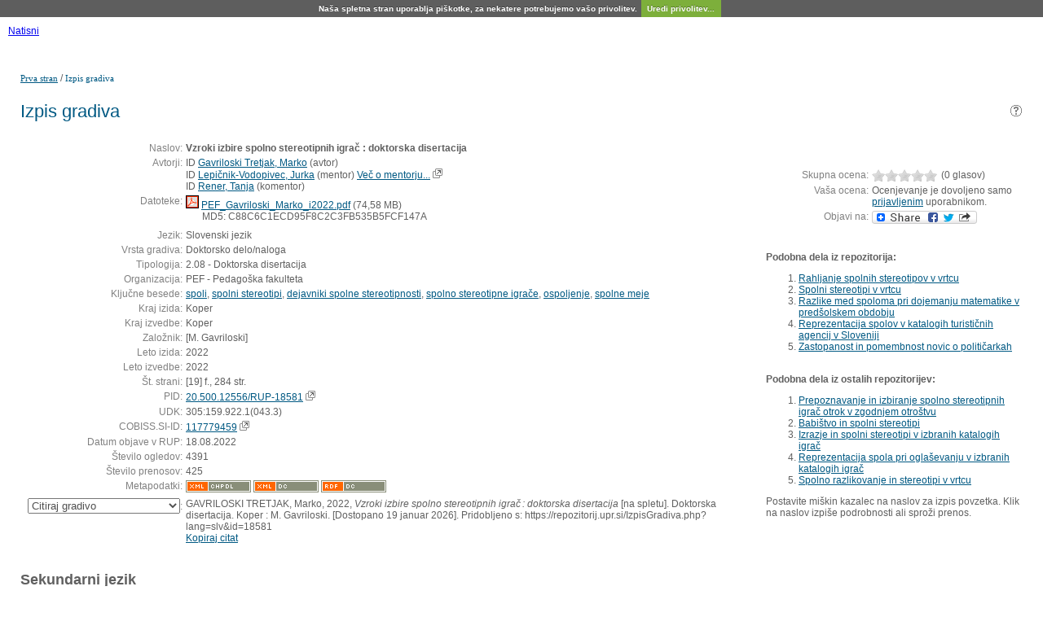

--- FILE ---
content_type: text/html; charset=UTF-8
request_url: https://repozitorij.upr.si/IzpisGradiva.php?id=18581&lang=slv&print=
body_size: 20480
content:
<!DOCTYPE html>
<html lang="sl" xml:lang="sl">
<head>
  <meta name="viewport" content="width=device-width, initial-scale=1">
  <meta charset="utf-8">
  <meta name="keywords" content="RUP, spoli, spolni stereotipi, dejavniki spolne stereotipnosti, spolno stereotipne igrače, ospoljenje, spolne meje" />
<meta name="citation_title" content="Vzroki izbire spolno stereotipnih igrač : doktorska disertacija">
<meta name="DC.title" content="Vzroki izbire spolno stereotipnih igrač : doktorska disertacija">
<meta name="citation_pdf_url" content="https://repozitorij.upr.si/Dokument.php?lang=slv&amp;id=26930&amp;dn=">
<meta name="DC.identifier" content="https://repozitorij.upr.si/Dokument.php?lang=slv&amp;id=26930&amp;dn=">
<meta name="DC.language" content="slv">
<meta name="DC.subject" content="spoli, spolni stereotipi, dejavniki spolne stereotipnosti, spolno stereotipne igrače, ospoljenje, spolne meje">
<meta name="DC.publisher" content="[M. Gavriloski]">
<meta name="DC.SizeOrDuration" content="19 f., 284">
<meta name="citation_publication_date" content="2022">
<meta name="DC.issued" content="2022">
<meta name="citation_author" content="Gavriloski Tretjak, Marko">
<meta name="DC.creator" content="Gavriloski Tretjak, Marko">
<meta name="DC.contributor" content="Lepičnik-Vodopivec, Jurka">
<meta name="DC.contributor" content="Rener, Tanja">
<meta name="citation_dissertation_institution" content="Univerza na Primorskem, Pedagoška fakulteta">
<meta name="DC.type" content="thesis">
<meta property="og:title" content="Vzroki izbire spolno stereotipnih igrač" />
<meta property="og:type" content="website" />
<meta property="og:image" content="https://repozitorij.upr.si/teme/rupDev/img/logo_og_slv.png" />
<meta property="og:url" content="https://repozitorij.upr.si/IzpisGradiva.php?id=18581" />
<meta property="og:site" content="RUP" />
<script type="application/ld+json">
        {
          "@context": "https://schema.org/",
          "@type": "Thesis",
          "name": "Vzroki izbire spolno stereotipnih igrač",
          "alternativeHeadline": "doktorska disertacija",
          "url": "https://repozitorij.upr.si/IzpisGradiva.php?lang=slv&id=18581",
          "alternateName": " ",
          "abstract": "",
          "description": "Description for this item is currently not available.",
          "keywords": "spoli,spolni stereotipi,dejavniki spolne stereotipnosti,spolno stereotipne igrače,ospoljenje,spolne meje,gender,gender stereotypes,factors of gender stereotyping,gender stereotyped toys,gendering,borderwork",
          "inLanguage": "slv",
          "isAccessibleForFree": 1,
          "publisher": {
          "@type": "Organization",
          "name": "[M. Gavriloski]"
        },
          "datePublished": "2022",
          "author": [{
      "@type": "Person",
      "name": "Marko Gavriloski Tretjak"
      },{
      "@type": "Person",
      "name": "Jurka Lepičnik-Vodopivec"
      },{
      "@type": "Person",
      "name": "Tanja Rener"
      }],
          "@graph": [],
          "license": [],
          "sameAs": ["https://plus.cobiss.net/cobiss/si/sl/bib/117779459","http://hdl.handle.net/20.500.12556/RUP-18581"]
        }
        </script>
<title>RUP - Vzroki izbire spolno stereotipnih igrač : doktorska disertacija</title>
<link href="teme/rupDev/css/print.css?v=12400" type="text/css" rel="stylesheet" title="default" />
<link rel="icon" href="teme/rupDev/img/favicon.png" type="image/x-icon" />
<script type="text/javascript">
var cfgTema = 'teme/rupDev/';
var cfgLangID = 'slv';
var cfgSearchIndexURL = 'http://localhost:8080/rup/elastic/';
var cfgAppBaseURL = 'https://repozitorij.upr.si/';
var cfgAppApiURL = 'api.php/';
var cfgKratica = 'RUP';
var cfgFacetSide = 'right';
var cfgImaOpis = true;
var cfgLogoPath = cfgTema + 'img/logo/';
var cfgImgPath = cfgTema + 'img/';
</script>
<script src="js/jquery.min.js" type="text/JavaScript"></script>
<script src="js/lang_slv.js?v=12400" type="text/JavaScript"></script>
<script src="js/script.js?v=12400" type="text/JavaScript"></script>
<script src="js/jquery.rating.min.js" type="text/javascript"></script>
<script src="js/textsizer.js?v=12400" type="text/javascript"></script>
<script src="js/cookieLaw.js?v=12400" type="text/javascript"></script>

    <script type="text/javascript" src="js/citeprocdata.js?v=12400"></script>
    <script type="text/javascript" src="js/xmldom.js"></script>
    <script type="text/javascript" src="js/citeproc.js?v=12400"></script>
    <script type="text/javascript">
      jQuery(document).ready(function() { inic_citation(18581, {"id":"18581","title":"Vzroki izbire spolno stereotipnih igra\u010d : doktorska disertacija","accessed":{"date-parts":[["2026","1","19"]]},"URL":"https:\/\/repozitorij.upr.si\/IzpisGradiva.php?lang=slv&id=18581","keyword":"spoli, spolni stereotipi, dejavniki spolne stereotipnosti, spolno stereotipne igra\u010de, ospoljenje, spolne meje","publisher":"M. Gavriloski","number-of-pages":"19 f., 284","issued":{"date-parts":[["2022"]]},"event-date":{"date-parts":[["2022"]]},"event-place":"Koper","publisher-place":"Koper","author":[{"given":"Marko","family":"Gavriloski Tretjak"}],"archive-place":"Repozitorij Univerze na Primorskem","type":"thesis","genre":"Doktorska disertacija"}); });
    </script><script src='https://cdnjs.cloudflare.com/ajax/libs/mathjax/2.7.1/MathJax.js?config=TeX-AMS-MML_HTMLorMML'></script><script>MathJax.Hub.Config(
    {tex2jax: {
      inlineMath: [['\▫$','$\▫'], ['$','$'], ['\\(','\\)']],
      processEscapes: true,
      ignoreClass: 'tex2jax_ignore',
      processClass: 'tex2jax_do'
    }});</script>
<!-- gallery -->
<script src="js/photoswipe.esm.js?v=12400" type="module"></script>
<script src="js/photoswipe-lightbox.esm.js?v=12400" type="module"></script>
<link href="teme/rupDev/css/photoswipe.css?v=12400" rel="stylesheet" />
<script src="js/swiper-bundle.min.js?v=12400" type="text/javascript"></script>
<link href="teme/rupDev/css/swiper-bundle.min.css?v=12400" rel="stylesheet" />
<script src="js/gallery.js?v=12400" type="module"></script>

</head>
<body class="tex2jax_ignore">
<a href="javascript:window.print()" id="btnPrint">Natisni</a><br />    <div class="big_pic_wrap">
    <div class="big_pic">
    <div class="platno">
      <header>
        <div class="logo">
          <a href="info/index.php/slo/">
            <img border="0" alt="logotip" src="teme/rupDev/img/logotip.png" />
          </a>
        </div>
        <div class="fastlinks">
          <div><a href="https://repozitorij.upr.si:443/IzpisGradiva.php?id=18581&lang=eng&print=" title="ENG">ENG</a>          </div>
        </div>
        <div class="add_nav"><a href="prijava.php?lang=slv">Prijava</a>        </div>
        <nav><a href="Iskanje.php?lang=slv">Iskanje</a><a href="Brskanje.php?lang=slv">Brskanje</a><a href="info/index.php/slo/oddaja-dela">Oddaja dela</a><a href="Statistika.php?lang=slv">Statistika</a></nav>
        <div class="glava_iskalnik">
          <div class="customSelect">
            <div>
              <select id="iskaniVir">
                <option value="dk" selected="selected">RUP</option><option value="3">&nbsp;&nbsp;&nbsp;&nbsp;FAMNIT - Fakulteta za matematiko, naravoslovje in informacijske tehnologije</option><option value="1">&nbsp;&nbsp;&nbsp;&nbsp;FHŠ - Fakulteta za humanistične študije</option><option value="2">&nbsp;&nbsp;&nbsp;&nbsp;FM - Fakulteta za management</option><option value="5">&nbsp;&nbsp;&nbsp;&nbsp;FTŠ Turistica - Fakulteta za turistične študije - Turistica</option><option value="6">&nbsp;&nbsp;&nbsp;&nbsp;FVZ - Fakulteta za vede o zdravju</option><option value="9">&nbsp;&nbsp;&nbsp;&nbsp;IAM - Inštitut Andrej Marušič</option><option value="4">&nbsp;&nbsp;&nbsp;&nbsp;PEF - Pedagoška fakulteta</option><option value="8">&nbsp;&nbsp;&nbsp;&nbsp;UPR - Univerza na Primorskem</option><option value="10">&nbsp;&nbsp;&nbsp;&nbsp;ZUP - Založba Univerze na Primorskem</option><option class="NeIzbirna" value="cobiss">COBISS</option><option value="cupuk">&nbsp;&nbsp;&nbsp;&nbsp;Univerza na Primorskem, Univerzitetna knjižnica - vsi oddelki</option>              </select>
            </div>
          </div>
          <div class="iskalnoPolje">
            <input type="text" id="hitriIskalnik" value=""
              onkeydown="HitroIskanje_onKeyDown(event);"
              onFocus="HitroIskanje_onFocus(event);"
              onBlur="HitroIskanje_onBlur(event);"
            />
            <img src="teme/rupDev/img/src_btn.png" alt="Lupa"
             id="hitroIskanjeLupa" onclick="HitroIskanje_OnLupaClick(event);"
             title="Išči"
            />
          </div>
        </div>
      </header>
      <section class="Vsebina">
        <div class="pot">
          <a href="info/index.php/slo/">Prva stran</a> /
          <a href="#" id="potZadnji">Izpis gradiva</a>
        </div>
<h1>Izpis gradiva <a href="javascript:showHelp('javno.izpis&amp;lang=slv')" ><img src="teme/rupDev/img/vprasaj.gif" alt="Pomoč" title="Pomoč" /></a></h1>
        <div class="page_tools">
          <a href="javascript:ts('Vsebina',-1)"
            title="Zmanjšaj velikost besedila">A-</a>
          <span>|</span>
          <a href="javascript:ts('Vsebina',1)"
            title="Povečaj velikost besedila">A+</a>
          <span>|</span>
          <a href="https://repozitorij.upr.si:443/IzpisGradiva.php?id=18581&lang=slv&print="
            title="Natisni">Natisni</a>
        </div><form name="form" method="post" action="IzpisGradiva.php?id=18581&amp;lang=slv&amp;print=">
<table class="izpisGradiva-2cols"><tr><td class="izpisGradiva-col1"><div style="position: relative;"><div id="OpisToolTip"></div></div>
<table class="IzpisZadetka"><tr><th>Naslov:</th><td><b class="tex2jax_do">Vzroki izbire spolno stereotipnih igrač : doktorska disertacija</b></td></tr><tr><th>Avtorji:</th><td><a href="oseba.php?id=6280&lang=slv"   style="text-decoration: none"   title="Več o osebi"><span class="idIcon">ID</span></a> <a href="Iskanje.php?type=napredno&amp;stl0=Avtor&amp;niz0=Gavriloski+Tretjak+Marko&amp;lang=slv">Gavriloski Tretjak, Marko</a> (<span style="text-transform: lowercase;">Avtor</span>)<br /><a href="oseba.php?id=3299&lang=slv"   style="text-decoration: none"   title="Več o osebi"><span class="idIcon">ID</span></a> <a href="Iskanje.php?type=napredno&amp;stl0=Avtor&amp;niz0=Lepi%C4%8Dnik-Vodopivec+Jurka&amp;lang=slv">Lepičnik-Vodopivec, Jurka</a> (<span style="text-transform: lowercase;">Mentor</span>) <a href="Statistika.php?cmd=mentor&amp;id=3299" target="_blank">Več o mentorju...</a> <img title="Povezava se odpre v novem oknu" alt="Povezava se odpre v novem oknu" src="teme/rupDev/img/NovoOkno.png" /><br /><a href="oseba.php?id=2005&lang=slv"   style="text-decoration: none"   title="Več o osebi"><span class="idIcon">ID</span></a> <a href="Iskanje.php?type=napredno&amp;stl0=Avtor&amp;niz0=Rener+Tanja&amp;lang=slv">Rener, Tanja</a> (<span style="text-transform: lowercase;">Komentor</span>)</td></tr>
<tr><th>Datoteke:</th><td style="max-width: 424px; word-wrap: break-word"><a href="Dokument.php?id=26930&amp;lang=slv"><img class="fileTypeIcon" src="teme/rupDev/img/fileTypes/pdf.gif" title=".pdf" alt=".pdf" /></a> <a href="Dokument.php?id=26930&amp;lang=slv">PEF_Gavriloski_Marko_i2022.pdf</a> (74,58 MB)<br /><span style="padding-left: 20px;"></span>MD5: C88C6C1ECD95F8C2C3FB535B5FCF147A<br /><div style="height: 5px;">&nbsp;</div>
<script id='jsonArray' type='text/javascript'>[]</script>
</td></tr><tr><th>Jezik:</th><td>Slovenski jezik</td></tr><tr><th>Vrsta gradiva:</th><td>Doktorsko delo/naloga</td></tr><tr><th>Tipologija:</th><td>2.08 - Doktorska disertacija</td></tr><tr><th>Organizacija:</th><td class="IzpisOrg">PEF - Pedagoška fakulteta<br /></td></tr><tr><th>Ključne besede:</th><td class="tex2jax_do"><a href="Iskanje.php?type=napredno&amp;stl0=KljucneBesede&amp;niz0=spoli&amp;lang=slv">spoli</a>, <a href="Iskanje.php?type=napredno&amp;stl0=KljucneBesede&amp;niz0=spolni+stereotipi&amp;lang=slv">spolni stereotipi</a>, <a href="Iskanje.php?type=napredno&amp;stl0=KljucneBesede&amp;niz0=dejavniki+spolne+stereotipnosti&amp;lang=slv">dejavniki spolne stereotipnosti</a>, <a href="Iskanje.php?type=napredno&amp;stl0=KljucneBesede&amp;niz0=spolno+stereotipne+igra&ccaron;e&amp;lang=slv">spolno stereotipne igra&ccaron;e</a>, <a href="Iskanje.php?type=napredno&amp;stl0=KljucneBesede&amp;niz0=ospoljenje&amp;lang=slv">ospoljenje</a>, <a href="Iskanje.php?type=napredno&amp;stl0=KljucneBesede&amp;niz0=spolne+meje&amp;lang=slv">spolne meje</a></td></tr><tr><th>Kraj izida:</th><td>Koper</td></tr><tr><th>Kraj izvedbe:</th><td>Koper</td></tr><tr><th>Založnik:</th><td>[M. Gavriloski]</td></tr><tr><th>Leto izida:</th><td>2022</td></tr><tr><th>Leto izvedbe:</th><td>2022</td></tr><tr><th>Št. strani:</th><td>[19] f., 284 str.</td></tr><tr><th>PID:</th><td><a href="http://hdl.handle.net/20.500.12556/RUP-18581" target="_blank" id="pid_gradiva">20.500.12556/RUP-18581</a>&nbsp;<img src="teme/rupDev/img/NovoOkno.png" title="Povezava se odpre v novem oknu" alt="Povezava se odpre v novem oknu"/></td></tr><tr><th>UDK:</th><td>305:159.922.1(043.3)</td></tr><tr><th>COBISS.SI-ID:</th><td><a target="_blank" href="https://plus.cobiss.net/cobiss/si/sl/bib/117779459">117779459</a>&nbsp;<img src="teme/rupDev/img/NovoOkno.png" title="Povezava se odpre v novem oknu" alt="Povezava se odpre v novem oknu"/></td></tr><tr><th>Datum objave v RUP:</th><td>18.08.2022</td></tr><tr><th>Število ogledov:</th><td>4391</td></tr><tr><th>Število prenosov:</th><td>425</td></tr><tr><th>Metapodatki:</th><td><a target="_blank" href="Export.php?id=18581&lang=slv"><img src="teme/rupDev/img/icon_chpdl_xml.gif"  title="Izvoz v XML" alt="XML" /></a>&nbsp;<a target="_blank" href="Export.php?id=18581&format=DC-XML&lang=slv"><img src="teme/rupDev/img/icon_dc_xml.gif"  title="Izvoz v DC-XML" alt="DC-XML" /></a>&nbsp;<a target="_blank" href="Export.php?id=18581&format=DC-RDF&lang=slv"><img src="teme/rupDev/img/icon_dc_rdf.gif"  title="Izvoz v DC-RDF" alt="DC-RDF" /></a></td></tr><tr><th>
  <select id="citatSeznam">
    <option value="" selected="selected" disabled="disabled">Citiraj gradivo</option>
    <optgroup label="Datotečni format">
        <option value="txt">Navadno besedilo</option>
        <option value="bibtex">BibTeX</option>
        <option value="endnotexml">EndNote XML</option>
        <option value="refer">EndNote/Refer</option>
        <option value="ris">RIS</option>
    </optgroup>
    <optgroup label="Citatni stil">
        <option value="abnt">ABNT</option>
        <option value="acm">ACM Ref</option>
        <option value="ama">AMA</option>
        <option value="apa">APA</option>
        <option value="chicago">Chicago 17th Author-Date</option>
        <option value="harvard">Harvard</option>
        <option value="ieee">IEEE</option>
        <option value="iso690">ISO 690</option>
        <option value="mla">MLA</option>
        <option value="vancouver">Vancouver</option>
    </optgroup>
  </select>:
  </th>
  <td><div id="citat"></div>
  <a role="button" href="javascript:void(0);" onclick="copyTextDiv(`citat`)">Kopiraj citat</a></td></tr></table></td><td>&nbsp;</td><td class="izpisGradiva-sep">&nbsp;</td><td class="izpisGradiva-col2"><div><table class="IzpisZadetka"><tr><th>Skupna ocena:</th><td><script type="text/javascript">  $(document).ready(function() {    $("#ocenaSkupna").rating("ajax.php", {curvalue:0      ,increment:.5, readOnly: true, cmd: "vote"    });  });</script><span id="ocenaSkupna" class="rating"></span><span class="Glasov">(0&nbsp;glasov)</span></td></tr><tr><th>Vaša ocena:</th><td>Ocenjevanje je dovoljeno samo <a href="prijava.php?lang=slv&url=IzpisGradiva.php%3Fid%3D18581%26lang=slv">prijavljenim</a> uporabnikom.</td></tr><tr><th>Objavi na:</th><td><a class="a2a_dd" href="https://www.addtoany.com/share"><img src="teme/rupDev/img/addtoany.png" border="0" alt="Bookmark and Share"></a><script async src="https://static.addtoany.com/menu/page.js"></script></table><br /></div>
    <div id="galerija" class="galerija" style="display: none">
      <div class="swiper">
        <div class="swiper-wrapper">
        </div>
        <div class="swiper-button-next"></div>
        <div class="swiper-button-prev"></div>
      </div>
      <div class="galerija-spodaj">
      </div>
    </div><br /><script type="module">
        import initGalerija from "./js/gallery.js"
        initGalerija();
      </script><div id="izIR"></div><div id="izNR"></div><div >
    Postavite miškin kazalec na naslov za izpis povzetka. Klik na naslov izpiše
    podrobnosti ali sproži prenos.</div><script type="text/javascript" src="js/nrPriporocanje.js?v=12400"></script><script type="text/javascript">$().ready(function() {   renderPodobnaDela('RUP', 19765796, 'slv');}); </script></td></tr></table><br /><h2>Sekundarni jezik</h2><table class="IzpisZadetka"><tr><th>Jezik:</th><td>Angleški jezik</td></tr><tr><th>Ključne besede:</th><td class="tex2jax_do"><a href="Iskanje.php?type=napredno&amp;stl0=KljucneBesede&amp;niz0=gender&amp;lang=slv">gender</a>, <a href="Iskanje.php?type=napredno&amp;stl0=KljucneBesede&amp;niz0=gender+stereotypes&amp;lang=slv">gender stereotypes</a>, <a href="Iskanje.php?type=napredno&amp;stl0=KljucneBesede&amp;niz0=factors+of+gender+stereotyping&amp;lang=slv">factors of gender stereotyping</a>, <a href="Iskanje.php?type=napredno&amp;stl0=KljucneBesede&amp;niz0=gender+stereotyped+toys&amp;lang=slv">gender stereotyped toys</a>, <a href="Iskanje.php?type=napredno&amp;stl0=KljucneBesede&amp;niz0=gendering&amp;lang=slv">gendering</a>, <a href="Iskanje.php?type=napredno&amp;stl0=KljucneBesede&amp;niz0=borderwork&amp;lang=slv">borderwork</a></td></tr></table><br /><br /><h2>Komentarji</h2><div id="DodajKomentarBar" onclick="toggleDodajKomentar()">Dodaj komentar</div><div id="DodajKomentar"><p>Za komentiranje se morate <a href="prijava.php?lang=slv&url=IzpisGradiva.php%3Fid%3D18581">prijaviti</a>.</p></div><div id="KomentarjiBar" onclick="toggleKomentarji()">Komentarji (0)</div><div id="Komentarji"><input type="hidden" name="page" />
<table class="ZadetkiIskanja" width="100%">
<tfoot><tr class="Numeric"><td colspan="1"><div class="Stat">0 - 0 / 0</div>&nbsp;</td></tr></tfoot>
<tbody>
<tr><td colspan="1">Ni komentarjev!</td></tr>
</tbody>
</table>
</div>
  <br />
  <a href="javascript:history.go(-1)" class="povezavaNazaj">Nazaj</a>
  <script>hideBackButtonWithNoHistory();</script>
  <br /></form></section>    <img class="Partnerji"
      src="teme/rupDev/img/partnerji_slv.gif"
      usemap="#partnerji"
      alt="Logotipi partnerjev" />
    <map name="partnerji" alt="Logotipi partnerjev">
      <area shape="rect" coords="522,25,670,105"
        href="http://www.um.si/"
        title="Univerza v Mariboru"
        alt="Univerza v Mariboru" />
      <area shape="rect" coords="685,25,780,105"
        href="http://www.uni-lj.si/"
        title="Univerza v Ljubljani"
        alt="Univerza v Ljubljani" />
      <area shape="rect" coords="795,25,855,105"
        href="http://www.upr.si/"
        title="Univerza na Primorskem"
        alt="Univerza na Primorskem" />
      <area shape="rect" coords="870,25,950,105"
        href="http://www.ung.si/"
        title="Univerza v Novi Gorici"
        alt="Univerza v Novi Gorici" />
    </map>
  </div>
  </div>
  </div>
  <footer>
    <table>
      <tr class="sitemap"><td><h2>Repozitorij</h2><a href="info/index.php/slo/uvodnik">Uvodnik</a><a href="Statistika.php?lang=slv">Statistika</a><a href="http://www.upr.si/index.php?lang=slo">Univerzitetne strani</a></td><td><h2>Dela</h2><a href="Iskanje.php?lang=slv">Iskanje</a><a href="Brskanje.php?lang=slv">Brskanje</a><a href="info/index.php/slo/oddaja-dela">Oddaja zaključnega dela</a></td><td><h2>Kontakt</h2>Univerza na Primorskem<br />Universita' del Litorale<br />Titov trg 4<br />6000 Koper<br />Slovenija<br /><br /><b style="color: white">Podpora</b><br /><br /><a href="mailto:rup@upr.si">rup@upr.si</a></td><td><h2>Sledi nam</h2>        </td>
      </tr>
    </table>
    <div class="footer_bottom">
      <div>
        Repozitorij Univerze na Primorskem |
        <a href="mailto:rup@upr.si">rup@upr.si</a> |
        <a href="cookies.php?lang=slv">Piškotki in zasebnost</a>
      </div>
    </div>
        </footer>
    <script>ts('Vsebina', 0);</script>
  <!-- RenderTime: 0.03 sec. -->
  </body>
</html>

--- FILE ---
content_type: application/javascript
request_url: https://repozitorij.upr.si/js/citeproc.js?v=12400
body_size: 510256
content:
'use strict';var CSL={PROCESSOR_VERSION:"1.4.61",error:function(str){if("undefined"===typeof Error){throw new Error("citeproc-js error: "+str);}else{throw"citeproc-js error: "+str;}},debug:function(str){if("undefined"===typeof console){dump("CSL: "+str+"\n");}else{console.log("citeproc-js warning: "+str);}},toLocaleUpperCase(str){var arr=this.tmp.lang_array;try{str=str.toLocaleUpperCase(arr);}catch(e){str=str.toUpperCase();}
return str;},toLocaleLowerCase(str){var arr=this.tmp.lang_array;try{str=str.toLocaleLowerCase(arr);}catch(e){str=str.toLowerCase();}
return str;},LOCATOR_LABELS_REGEXP:new RegExp("^((vrs|sv|subpara|op|subch|add|amend|annot|app|art|bibliog|bk|ch|cl|col|cmt|dec|dept|div|ex|fig|fld|fol|n|hypo|illus|intro|l|no|p|pp|para|pt|pmbl|princ|pub|r|rn|sched|sec|ser|subdiv|subsec|supp|tbl|tit|vol)\\.)\\s+(.*)"),STATUTE_SUBDIV_PLAIN_REGEX:/(?:(?:^| )(?:vrs|sv|subpara|op|subch|add|amend|annot|app|art|bibliog|bk|ch|cl|col|cmt|dec|dept|div|ex|fig|fld|fol|n|hypo|illus|intro|l|no|p|pp|para|pt|pmbl|princ|pub|r|rn|sched|sec|ser|subdiv|subsec|supp|tbl|tit|vol)\. *)/,STATUTE_SUBDIV_PLAIN_REGEX_FRONT:/(?:^\s*[.,;]*\s*(?:vrs|sv|subpara|op|subch|add|amend|annot|app|art|bibliog|bk|ch|cl|col|cmt|dec|dept|div|ex|fig|fld|fol|n|hypo|illus|intro|l|no|p|pp|para|pt|pmbl|princ|pub|r|rn|sched|sec|ser|subdiv|subsec|supp|tbl|tit|vol)\. *)/,STATUTE_SUBDIV_STRINGS:{"vrs.":"verse","sv.":"sub-verbo","subpara.":"subparagraph","op.":"opus","subch.":"subchapter","add.":"addendum","amend.":"amendment","annot.":"annotation","app.":"appendix","art.":"article","bibliog.":"bibliography","bk.":"book","ch.":"chapter","cl.":"clause","col.":"column","cmt.":"comment","dec.":"decision","dept.":"department","div.":"division","ex.":"example","fig.":"figure","fld.":"field","fol.":"folio","n.":"note","hypo.":"hypothetical","illus.":"illustration","intro.":"introduction","l.":"line","no.":"issue","p.":"page","pp.":"page","para.":"paragraph","pt.":"part","pmbl.":"preamble","princ.":"principle","pub.":"publication","r.":"rule","rn.":"randnummer","sched.":"schedule","sec.":"section","ser.":"series,","subdiv.":"subdivision","subsec.":"subsection","supp.":"supplement","tbl.":"table","tit.":"title","vol.":"volume"},STATUTE_SUBDIV_STRINGS_REVERSE:{"verse":"vrs.","sub-verbo":"sv.","sub verbo":"sv.","subparagraph":"subpara.","opus":"op.","subchapter":"subch.","addendum":"add.","amendment":"amend.","annotation":"annot.","appendix":"app.","article":"art.","bibliography":"bibliog.","book":"bk.","chapter":"ch.","clause":"cl.","column":"col.","comment":"cmt.","decision":"dec.","department":"dept.","division":"div.","example":"ex.","figure":"fig.","field":"fld.","folio":"fol.","note":"n.","hypothetical":"hypo.","illustration":"illus.","introduction":"intro.","line":"l.","issue":"no.","page":"p.","paragraph":"para.","part":"pt.","preamble":"pmbl.","principle":"princ.","publication":"pub.","rule":"r.","randnummer":"rn.","schedule":"sched.","section":"sec.","series,":"ser.","subdivision":"subdiv.","subsection":"subsec.","supplement":"supp.","table":"tbl.","title":"tit.","volume":"vol."},LOCATOR_LABELS_MAP:{"vrs":"verse","sv":"sub-verbo","subpara":"subparagraph","op":"opus","subch":"subchapter","add":"addendum","amend":"amendment","annot":"annotation","app":"appendix","art":"article","bibliog":"bibliography","bk":"book","ch":"chapter","cl":"clause","col":"column","cmt":"comment","dec":"decision","dept":"department","div":"division","ex":"example","fig":"figure","fld":"field","fol":"folio","n":"note","hypo":"hypothetical","illus":"illustration","intro":"introduction","l":"line","no":"issue","p":"page","pp":"page","para":"paragraph","pt":"part","pmbl":"preamble","princ":"principle","pub":"publication","r":"rule","rn":"randnummer","sched":"schedule","sec":"section","ser":"series,","subdiv":"subdivision","subsec":"subsection","supp":"supplement","tbl":"table","tit":"title","vol":"volume"},MODULE_MACROS:{"juris-pretitle":true,"juris-title":true,"juris-pretitle-short":true,"juris-title-short":true,"juris-main":true,"juris-main-short":true,"juris-tail":true,"juris-tail-short":true,"juris-locator":true},MODULE_TYPES:{"legal_case":true,"legislation":true,"bill":true,"hearing":true,"gazette":true,"report":true,"regulation":true,"standard":true,"patent":true,"locator":true},checkNestedBrace:function(state){if(state.opt.xclass==="note"){this.depth=0;this.update=function(str){var str=str?str:"";var lst=str.split(/([\(\)])/);for(var i=1,ilen=lst.length;i<ilen;i+=2){if(lst[i]==="("){if(1===(this.depth%2)){lst[i]="[";}
this.depth+=1;}else if(lst[i]===")"){if(0===(this.depth%2)){lst[i]="]";}
this.depth-=1;}}
var ret=lst.join("");return ret;};}else{this.update=function(str){return str;};}},MULTI_FIELDS:["event","publisher","publisher-place","event-place","title","container-title","collection-title","authority","genre","title-short","medium","country","jurisdiction","archive","archive-place"],LangPrefsMap:{"title":"titles","title-short":"titles","event":"titles","genre":"titles","medium":"titles","container-title":"journals","collection-title":"titles","archive":"journals","publisher":"publishers","authority":"publishers","publisher-place":"places","event-place":"places","archive-place":"places","jurisdiction":"places","number":"places","edition":"places","issue":"places","volume":"places"},AbbreviationSegments:function(){this["container-title"]={};this["collection-title"]={};this["institution-entire"]={};this["institution-part"]={};this.nickname={};this.number={};this.title={};this.place={};this.hereinafter={};this.classic={};this["container-phrase"]={};this["title-phrase"]={};},getAbbrevsDomain:function(state,country,lang){var domain=null;if(state.opt.availableAbbrevDomains&&country&&country!=="default"){var globalDomainPreference=state.locale[state.opt.lang].opts["jurisdiction-preference"];var itemDomainPreference=null;if(state.locale[lang]){itemDomainPreference=state.locale[lang].opts["jurisdiction-preference"];}
if(itemDomainPreference){for(var j=itemDomainPreference.length-1;j>-1;j--){if(state.opt.availableAbbrevDomains[country].indexOf(itemDomainPreference[j])>-1){domain=itemDomainPreference[j];break;}}}
if(!domain&&globalDomainPreference){for(var j=globalDomainPreference.length-1;j>-1;j--){if(state.opt.availableAbbrevDomains[country].indexOf(globalDomainPreference[j])>-1){domain=globalDomainPreference[j];break;}}}}
return domain;},FIELD_CATEGORY_REMAP:{"title":"title","container-title":"container-title","collection-title":"collection-title","country":"place","number":"number","place":"place","archive":"container-title","title-short":"title","genre":"title","event":"title","medium":"title","archive-place":"place","publisher-place":"place","event-place":"place","jurisdiction":"place","language-name":"place","language-name-original":"place","call-number":"number","chapter-number":"number","collection-number":"number","edition":"number","page":"number","issue":"number","locator":"number","locator-extra":"number","number-of-pages":"number","number-of-volumes":"number","volume":"number","citation-number":"number","publisher":"institution-part"},parseLocator:function(item){if(this.opt.development_extensions.locator_date_and_revision){if(item.locator){item.locator=""+item.locator;var idx=item.locator.indexOf("|");if(idx>-1){var raw_locator=item.locator;item.locator=raw_locator.slice(0,idx);raw_locator=raw_locator.slice(idx+1);var m=raw_locator.match(/^([0-9]{4}-[0-9]{2}-[0-9]{2}).*/);if(m){item["locator-date"]=this.fun.dateparser.parseDateToObject(m[1]);raw_locator=raw_locator.slice(m[1].length);}
item["locator-extra"]=raw_locator.replace(/^\s+/,"").replace(/\s+$/,"");}}}
if(item.locator){item.locator=(""+item.locator).replace(/\s+$/,'');}
return item;},normalizeLocaleStr:function(str){if(!str){return;}
var lst=str.split('-');lst[0]=lst[0].toLowerCase();if(lst[1]){lst[1]=lst[1].toUpperCase();}
return lst.join("-");},parseNoteFieldHacks:function(Item,validFieldsForType,allowDateOverride){if("string"!==typeof Item.note){return;}
var elems=[];var lines=Item.note.split('\n');for(var i=0,ilen=lines.length;i<ilen;i++){var line=lines[i];var elems=[];var m=line.match(CSL.NOTE_FIELDS_REGEXP);if(m){var splt=line.split(CSL.NOTE_FIELDS_REGEXP);for(var j=0,jlen=(splt.length-1);j<jlen;j++){elems.push(splt[j]);elems.push(m[j]);}
elems.push(splt[splt.length-1]);for(var j=1,jlen=elems.length;j<jlen;j+=2){if(elems[j-1].trim()&&(i>0||j>1)&&!elems[j-1].match(CSL.NOTE_FIELD_REGEXP)){break;}else{elems[j]='\n'+elems[j].slice(2,-1).trim()+'\n';}}
lines[i]=elems.join('');}}
lines=lines.join('\n').split('\n');var offset=0;var names={};for(var i=0,ilen=lines.length;i<ilen;i++){var line=lines[i];var mm=line.match(CSL.NOTE_FIELD_REGEXP);if(!line.trim()){continue;}else if(!mm){if(i===0){continue;}else{offset=i;break;}}
var key=mm[1];var val=mm[2].replace(/^\s+/,"").replace(/\s+$/,"");if(key==="type"){Item.type=val;lines[i]="";}else if(CSL.DATE_VARIABLES.indexOf(key.replace(/^alt-/,""))>-1){if(!Item[key]||allowDateOverride){Item[key]=CSL.DateParser.parseDateToArray(val);if(!validFieldsForType||(validFieldsForType[key]&&this.isDateString(val))){lines[i]="";}}}else if(!Item[key]){if(CSL.NAME_VARIABLES.indexOf(key.replace(/^alt-/,""))>-1){if(!names[key]){names[key]=[];}
var lst=val.split(/\s*\|\|\s*/);if(lst.length===1){names[key].push({literal:lst[0]});}else if(lst.length===2){var name={family:lst[0],given:lst[1]};CSL.parseParticles(name);names[key].push(name);}}else{Item[key]=val;}
if(!validFieldsForType||validFieldsForType[key]){lines[i]="";}}}
for(var key in names){Item[key]=names[key];}
if(validFieldsForType){if(lines[offset].trim()){lines[offset]='\n'+lines[offset];}
for(var i=offset-1;i>-1;i--){if(!lines[i].trim()){lines=lines.slice(0,i).concat(lines.slice(i+1));}}}
Item.note=lines.join("\n").trim();},checkPrefixSpaceAppend:function(state,prefix){if(!prefix){prefix="";}
var sp="";var test_prefix=prefix.replace(/<[^>]+>/g,"").replace(/["'\u201d\u2019\u00bb\u202f\u00a0 ]+$/g,"");var test_char=test_prefix.slice(-1);if(test_prefix.match(CSL.ENDSWITH_ROMANESQUE_REGEXP)){sp=" ";}else if(CSL.TERMINAL_PUNCTUATION.slice(0,-1).indexOf(test_char)>-1){sp=" ";}else if(test_char.match(/[\)\],0-9]/)){sp=" ";}
var prefix=(prefix+sp).replace(/\s+/g," ");return prefix;},checkIgnorePredecessor:function(state,prefix){var ignorePredecessor=false;var test_prefix=prefix.replace(/<[^>]+>/g,"").replace(/["'\u201d\u2019\u00bb\u202f\u00a0 ]+$/g,"");var test_char=test_prefix.slice(-1);if(CSL.TERMINAL_PUNCTUATION.slice(0,-1).indexOf(test_char)>-1&&prefix.trim().indexOf(" ")>-1){state.tmp.term_predecessor=false;return true;}
return false;},checkSuffixSpacePrepend:function(state,suffix){if(!suffix){return"";}
if(suffix.match(CSL.STARTSWITH_ROMANESQUE_REGEXP)||['[','('].indexOf(suffix.slice(0,1))>-1){suffix=" "+suffix;}
return suffix;},GENDERS:["masculine","feminine"],ERROR_NO_RENDERED_FORM:1,PREVIEW:"Just for laughs.",ASSUME_ALL_ITEMS_REGISTERED:2,START:0,END:1,SINGLETON:2,SEEN:6,SUCCESSOR:3,SUCCESSOR_OF_SUCCESSOR:4,SUPPRESS:5,SINGULAR:0,PLURAL:1,LITERAL:true,BEFORE:1,AFTER:2,DESCENDING:1,ASCENDING:2,PRIMARY:1,SECONDARY:2,POSITION_FIRST:0,POSITION_SUBSEQUENT:1,POSITION_IBID:2,POSITION_IBID_WITH_LOCATOR:3,POSITION_CONTAINER_SUBSEQUENT:4,POSITION_MAP:{"0":0,"4":1,"1":2,"2":3,"3":4},POSITION_TEST_VARS:["position","first-reference-note-number","near-note"],AREAS:["citation","citation_sort","bibliography","bibliography_sort","intext"],CITE_FIELDS:["first-reference-note-number","first-container-reference-note-number","locator","locator-extra"],SWAPPING_PUNCTUATION:[".","!","?",":",","],TERMINAL_PUNCTUATION:[":",".",";","!","?"," "],NONE:0,NUMERIC:1,POSITION:2,TRIGRAPH:3,DATE_PARTS:["year","month","day"],DATE_PARTS_ALL:["year","month","day","season"],DATE_PARTS_INTERNAL:["year","month","day","year_end","month_end","day_end"],NAME_PARTS:["non-dropping-particle","family","given","dropping-particle","suffix","literal"],DISAMBIGUATE_OPTIONS:["disambiguate-add-names","disambiguate-add-givenname","disambiguate-add-year-suffix"],GIVENNAME_DISAMBIGUATION_RULES:["all-names","all-names-with-initials","primary-name","primary-name-with-initials","by-cite"],NAME_ATTRIBUTES:["and","delimiter-precedes-last","delimiter-precedes-et-al","initialize-with","initialize","name-as-sort-order","sort-separator","et-al-min","et-al-use-first","et-al-subsequent-min","et-al-subsequent-use-first","form","prefix","suffix","delimiter"],LOOSE:0,STRICT:1,TOLERANT:2,PREFIX_PUNCTUATION:/[.;:]\s*$/,SUFFIX_PUNCTUATION:/^\s*[.;:,\(\)]/,NUMBER_REGEXP:/(?:^\d+|\d+$)/,NAME_INITIAL_REGEXP:/^([A-Z\u0e01-\u0e5b\u00c0-\u017f\u0400-\u042f\u0590-\u05d4\u05d6-\u05ff\u0600-\u06ff\u0370\u0372\u0376\u0386\u0388-\u03ab\u03e2\u03e4\u03e6\u03e8\u03ea\u03ec\u03ee\u03f4\u03f7\u03fd-\u03ff])([a-zA-Z\u0e01-\u0e5b\u00c0-\u017f\u0400-\u052f\u0600-\u06ff\u0370-\u03ff\u1f00-\u1fff]*|)(\.)*/,ROMANESQUE_REGEXP:/[-0-9a-zA-Z\u0e01-\u0e5b\u00c0-\u017f\u0370-\u03ff\u0400-\u052f\u0590-\u05d4\u05d6-\u05ff\u1f00-\u1fff\u0600-\u06ff\u200c\u200d\u200e\u0218\u0219\u021a\u021b\u202a-\u202e]/,ROMANESQUE_NOT_REGEXP:/[^a-zA-Z\u0e01-\u0e5b\u00c0-\u017f\u0370-\u03ff\u0400-\u052f\u0590-\u05d4\u05d6-\u05ff\u1f00-\u1fff\u0600-\u06ff\u200c\u200d\u200e\u0218\u0219\u021a\u021b\u202a-\u202e]/g,STARTSWITH_ROMANESQUE_REGEXP:/^[&a-zA-Z\u0e01-\u0e5b\u00c0-\u017f\u0370-\u03ff\u0400-\u052f\u0590-\u05d4\u05d6-\u05ff\u1f00-\u1fff\u0600-\u06ff\u200c\u200d\u200e\u0218\u0219\u021a\u021b\u202a-\u202e]/,ENDSWITH_ROMANESQUE_REGEXP:/[.;:&a-zA-Z\u0e01-\u0e5b\u00c0-\u017f\u0370-\u03ff\u0400-\u052f\u0590-\u05d4\u05d6-\u05ff\u1f00-\u1fff\u0600-\u06ff\u200c\u200d\u200e\u0218\u0219\u021a\u021b\u202a-\u202e]$/,ALL_ROMANESQUE_REGEXP:/^[a-zA-Z\u0e01-\u0e5b\u00c0-\u017f\u0370-\u03ff\u0400-\u052f\u0590-\u05d4\u05d6-\u05ff\u1f00-\u1fff\u0600-\u06ff\u200c\u200d\u200e\u0218\u0219\u021a\u021b\u202a-\u202e]+$/,VIETNAMESE_SPECIALS:/[\u00c0-\u00c3\u00c8-\u00ca\u00cc\u00cd\u00d2-\u00d5\u00d9\u00da\u00dd\u00e0-\u00e3\u00e8-\u00ea\u00ec\u00ed\u00f2-\u00f5\u00f9\u00fa\u00fd\u0101\u0103\u0110\u0111\u0128\u0129\u0168\u0169\u01a0\u01a1\u01af\u01b0\u1ea0-\u1ef9]/,VIETNAMESE_NAMES:/^(?:(?:[.AaBbCcDdEeGgHhIiKkLlMmNnOoPpQqRrSsTtUuVvXxYy \u00c0-\u00c3\u00c8-\u00ca\u00cc\u00cd\u00d2-\u00d5\u00d9\u00da\u00dd\u00e0-\u00e3\u00e8-\u00ea\u00ec\u00ed\u00f2-\u00f5\u00f9\u00fa\u00fd\u0101\u0103\u0110\u0111\u0128\u0129\u0168\u0169\u01a0\u01a1\u01af\u01b0\u1ea0-\u1ef9]{2,6})(\s+|$))+$/,NOTE_FIELDS_REGEXP:/\{:(?:[\-_a-z]+|[A-Z]+):[^\}]+\}/g,NOTE_FIELD_REGEXP:/^([\-_a-z]+|[A-Z]+):\s*([^\}]+)$/,PARTICLE_GIVEN_REGEXP:/^([^ ]+(?:\u02bb |\u2019 | |\' ) *)(.+)$/,PARTICLE_FAMILY_REGEXP:/^([^ ]+(?:\-|\u02bb|\u2019| |\') *)(.+)$/,DISPLAY_CLASSES:["block","left-margin","right-inline","indent"],NAME_VARIABLES:["author","collection-editor","composer","container-author","director","editor","editorial-director","illustrator","interviewer","original-author","recipient","reviewed-author","translator","commenter"],CREATORS:["author","collection-editor","composer","container-author","director","editor","editorial-director","illustrator","interviewer","original-author","recipient","reviewed-author","translator","commenter"],NUMERIC_VARIABLES:["call-number","chapter-number","collection-number","division","edition","page","issue","locator","locator-extra","number","number-of-pages","number-of-volumes","version","volume","supplement","citation-number"],DATE_VARIABLES:["locator-date","issued","event-date","accessed","original-date","publication-date","available-date","submitted","alt-issued","alt-event"],VARIABLES_WITH_SHORT_FORM:["title","container-title"],TITLE_FIELD_SPLITS:function(seg){var keys=["title","short","main","sub","subjoin"];var ret={};for(var i=0,ilen=keys.length;i<ilen;i++){ret[keys[i]]=seg+"title"+(keys[i]==="title"?"":"-"+keys[i]);}
return ret;},demoteNoiseWords:function(state,fld,drop_or_demote){var SKIP_WORDS=state.locale[state.opt.lang].opts["leading-noise-words"];if(fld&&drop_or_demote){fld=fld.split(/\s+/);fld.reverse();var toEnd=[];for(var j=fld.length-1;j>-1;j+=-1){if(SKIP_WORDS.indexOf(fld[j].toLowerCase())>-1){toEnd.push(fld.pop());}else{break;}}
fld.reverse();var start=fld.join(" ");var end=toEnd.join(" ");if("drop"===drop_or_demote||!end){fld=start;}else if("demote"===drop_or_demote){fld=[start,end].join(", ");}}
return fld;},extractTitleAndSubtitle:function(Item,narrowSpaceLocale){var narrowSpace=narrowSpaceLocale?"\u202f":"";var segments=[""];if(this.opt.development_extensions.split_container_title){segments.push("container-");}
for(var i=0,ilen=segments.length;i<ilen;i++){var seg=segments[i];var title=CSL.TITLE_FIELD_SPLITS(seg);var langs=[false];if(Item.multi){for(var lang in Item.multi._keys[title.short]){langs.push(lang);}}
for(var j=0,jlen=langs.length;j<jlen;j++){var lang=langs[j];var vals={};if(lang){if(Item.multi._keys[title.title]){vals[title.title]=Item.multi._keys[title.title][lang];}
if(Item.multi._keys[title["short"]]){vals[title["short"]]=Item.multi._keys[title["short"]][lang];}}else{vals[title.title]=Item[title.title];vals[title["short"]]=Item[title["short"]];}
vals[title.main]=vals[title.title];vals[title.sub]=false;var shortTitle=vals[title["short"]];if(vals[title.title]){if(shortTitle&&shortTitle.toLowerCase()===vals[title.title].toLowerCase()){vals[title.main]=vals[title.title];vals[title.subjoin]="";vals[title.sub]="";}else if(shortTitle){var tail=vals[title.title].slice(shortTitle.replace(/[\?\!]+$/,"").length);var top=vals[title.title].replace(tail.replace(/^[\?\!]+/,""),"").trim();var m=CSL.TITLE_SPLIT_REGEXP.matchfirst.exec(tail);if(m&&top.toLowerCase()===shortTitle.toLowerCase()){vals[title.main]=top;vals[title.subjoin]=m[1].replace(/[\?\!]+(\s*)$/,"$1");vals[title.sub]=tail.replace(CSL.TITLE_SPLIT_REGEXP.matchfirst,"");if(this.opt.development_extensions.force_short_title_casing_alignment){vals[title["short"]]=vals[title.main];}}else{var splitTitle=CSL.TITLE_SPLIT(vals[title.title]);if(splitTitle.length==3){vals[title.main]=splitTitle[0];vals[title.subjoin]=splitTitle[1];vals[title.sub]=splitTitle[2];}else{vals[title.main]=vals[title.title];vals[title.subjoin]="";vals[title.sub]="";}}}else{var splitTitle=CSL.TITLE_SPLIT(vals[title.title]);if(splitTitle.length==3){vals[title.main]=splitTitle[0];vals[title.subjoin]=splitTitle[1];vals[title.sub]=splitTitle[2];if(this.opt.development_extensions.implicit_short_title&&Item.type!=="legal_case"){if(!Item[title.short]&&!vals[title.main].match(/^[\-\.[0-9]+$/)){var punct=vals[title.subjoin].trim();if(["?","!"].indexOf(punct)===-1){punct="";}
vals[title.short]=vals[title.main]+punct;}}}else{vals[title.main]=vals[title.title];vals[title.subjoin]="";vals[title.sub]="";}}
if(vals[title.subjoin]){if(vals[title.subjoin].match(/([\?\!])/)){var m=vals[title.subjoin].match(/(\s*)$/)
vals[title.main]=vals[title.main]+narrowSpace+vals[title.subjoin].trim();vals[title.subjoin]=m[1];}}}
if(vals[title.subjoin]){if(vals[title.subjoin].indexOf(":")>-1){vals[title.subjoin]=narrowSpace+": ";}
if(vals[title.subjoin].indexOf("-")>-1||vals[title.subjoin].indexOf("—")>-1){vals[title.subjoin]="—";}}
if(lang){for(var key in vals){if(!Item.multi._keys[key]){Item.multi._keys[key]={};}
Item.multi._keys[key][lang]=vals[key];}}else{for(var key in vals){Item[key]=vals[key];}}}}},titlecaseSentenceOrNormal:function(state,Item,seg,lang,sentenceCase){var title=CSL.TITLE_FIELD_SPLITS(seg);var vals={};if(lang&&Item.multi){if(Item.multi._keys[title.title]){vals[title.title]=Item.multi._keys[title.title][lang];}
if(Item.multi._keys[title.main]){vals[title.main]=Item.multi._keys[title.main][lang];}
if(Item.multi._keys[title.sub]){vals[title.sub]=Item.multi._keys[title.sub][lang];}
if(Item.multi._keys[title.subjoin]){vals[title.subjoin]=Item.multi._keys[title.subjoin][lang];}}else{vals[title.title]=Item[title.title];vals[title.main]=Item[title.main];vals[title.sub]=Item[title.sub];vals[title.subjoin]=Item[title.subjoin];}
if(vals[title.main]&&vals[title.sub]){var mainTitle=vals[title.main];var subJoin=vals[title.subjoin];var subTitle=vals[title.sub];if(sentenceCase){mainTitle=CSL.Output.Formatters.sentence(state,mainTitle);subTitle=CSL.Output.Formatters.sentence(state,subTitle);}else if(state.opt.development_extensions.uppercase_subtitles){subTitle=CSL.Output.Formatters["capitalize-first"](state,subTitle);}
return[mainTitle,subJoin,subTitle].join("");}else if(vals[title.title]){if(sentenceCase){return CSL.Output.Formatters.sentence(state,vals[title.title]);}else if(state.opt.development_extensions.uppercase_subtitles){var splits=CSL.TITLE_SPLIT(vals[title.title]);for(var i=0,ilen=splits.length;i<ilen;i+=2){splits[i]=CSL.Output.Formatters["capitalize-first"](state,splits[i]);}
for(var i=1,ilen=splits.length-1;i<ilen;i+=2){var m=splits[i].match(/([:\?\!] )/);if(m){var narrowSpace=state.opt["default-locale"][0].slice(0,2).toLowerCase()==="fr"?"\u202f":"";splits[i]=narrowSpace+m[1];}
if(splits[i].indexOf("-")>-1||splits[i].indexOf("—")>-1){splits[i]="—";}}
vals[title.title]=splits.join("");return vals[title.title];}else{return vals[title.title];}}else{return"";}},getSafeEscape:function(state){if(["bibliography","citation"].indexOf(state.tmp.area)>-1){var callbacks=[];if(state.opt.development_extensions.thin_non_breaking_space_html_hack&&state.opt.mode==="html"){callbacks.push(function(txt){return txt.replace(/\u202f/g,'<span style="white-space:nowrap">&thinsp;</span>');});}
if(callbacks.length){return function(txt){for(var i=0,ilen=callbacks.length;i<ilen;i+=1){txt=callbacks[i](txt);}
return CSL.Output.Formats[state.opt.mode].text_escape(txt);};}else{return CSL.Output.Formats[state.opt.mode].text_escape;}}else{return function(txt){return txt;};}},SKIP_WORDS:["about","above","across","afore","after","against","al","along","alongside","amid","amidst","among","amongst","anenst","apropos","apud","around","as","aside","astride","at","athwart","atop","barring","before","behind","below","beneath","beside","besides","between","beyond","but","by","circa","despite","down","during","et","except","for","forenenst","from","given","in","inside","into","lest","like","modulo","near","next","notwithstanding","of","off","on","onto","out","over","per","plus","pro","qua","sans","since","than","through"," thru","throughout","thruout","till","to","toward","towards","under","underneath","until","unto","up","upon","versus","vs.","v.","vs","v","via","vis-à-vis","with","within","without","according to","ahead of","apart from","as for","as of","as per","as regards","aside from","back to","because of","close to","due to","except for","far from","inside of","instead of","near to","next to","on to","out from","out of","outside of","prior to","pursuant to","rather than","regardless of","such as","that of","up to","where as","or","yet","so","for","and","nor","a","an","the","de","d'","von","van","c","ca"],FORMAT_KEY_SEQUENCE:["@strip-periods","@font-style","@font-variant","@font-weight","@text-decoration","@vertical-align","@quotes"],INSTITUTION_KEYS:["font-style","font-variant","font-weight","text-decoration","text-case"],SUFFIX_CHARS:"a,b,c,d,e,f,g,h,i,j,k,l,m,n,o,p,q,r,s,t,u,v,w,x,y,z",ROMAN_NUMERALS:[["","i","ii","iii","iv","v","vi","vii","viii","ix"],["","x","xx","xxx","xl","l","lx","lxx","lxxx","xc"],["","c","cc","ccc","cd","d","dc","dcc","dccc","cm"],["","m","mm","mmm","mmmm","mmmmm"]],LANGS:{"af-ZA":"Afrikaans","ar":"Arabic","bg-BG":"Bulgarian","ca-AD":"Catalan","cs-CZ":"Czech","da-DK":"Danish","de-AT":"Austrian","de-CH":"German (CH)","de-DE":"German (DE)","el-GR":"Greek","en-GB":"English (GB)","en-US":"English (US)","es-ES":"Spanish","et-EE":"Estonian","eu":"European","fa-IR":"Persian","fi-FI":"Finnish","fr-CA":"French (CA)","fr-FR":"French (FR)","he-IL":"Hebrew","hr-HR":"Croatian","hu-HU":"Hungarian","is-IS":"Icelandic","it-IT":"Italian","ja-JP":"Japanese","km-KH":"Khmer","ko-KR":"Korean","lt-LT":"Lithuanian","lv-LV":"Latvian","mn-MN":"Mongolian","nb-NO":"Norwegian (Bokmål)","nl-NL":"Dutch","nn-NO":"Norwegian (Nynorsk)","pl-PL":"Polish","pt-BR":"Portuguese (BR)","pt-PT":"Portuguese (PT)","ro-RO":"Romanian","ru-RU":"Russian","sk-SK":"Slovak","sl-SI":"Slovenian","sr-RS":"Serbian","sv-SE":"Swedish","th-TH":"Thai","tr-TR":"Turkish","uk-UA":"Ukrainian","vi-VN":"Vietnamese","zh-CN":"Chinese (CN)","zh-TW":"Chinese (TW)"},LANG_BASES:{af:"af_ZA",ar:"ar",bg:"bg_BG",ca:"ca_AD",cs:"cs_CZ",da:"da_DK",de:"de_DE",el:"el_GR",en:"en_US",es:"es_ES",et:"et_EE",eu:"eu",fa:"fa_IR",fi:"fi_FI",fr:"fr_FR",he:"he_IL",hr:"hr-HR",hu:"hu_HU",is:"is_IS",it:"it_IT",ja:"ja_JP",km:"km_KH",ko:"ko_KR",lt:"lt_LT",lv:"lv-LV",mn:"mn_MN",nb:"nb_NO",nl:"nl_NL",nn:"nn-NO",pl:"pl_PL",pt:"pt_PT",ro:"ro_RO",ru:"ru_RU",sk:"sk_SK",sl:"sl_SI",sr:"sr_RS",sv:"sv_SE",th:"th_TH",tr:"tr_TR",uk:"uk_UA",vi:"vi_VN",zh:"zh_CN"},SUPERSCRIPTS:{"\u00AA":"\u0061","\u00B2":"\u0032","\u00B3":"\u0033","\u00B9":"\u0031","\u00BA":"\u006F","\u02B0":"\u0068","\u02B1":"\u0266","\u02B2":"\u006A","\u02B3":"\u0072","\u02B4":"\u0279","\u02B5":"\u027B","\u02B6":"\u0281","\u02B7":"\u0077","\u02B8":"\u0079","\u02E0":"\u0263","\u02E1":"\u006C","\u02E2":"\u0073","\u02E3":"\u0078","\u02E4":"\u0295","\u1D2C":"\u0041","\u1D2D":"\u00C6","\u1D2E":"\u0042","\u1D30":"\u0044","\u1D31":"\u0045","\u1D32":"\u018E","\u1D33":"\u0047","\u1D34":"\u0048","\u1D35":"\u0049","\u1D36":"\u004A","\u1D37":"\u004B","\u1D38":"\u004C","\u1D39":"\u004D","\u1D3A":"\u004E","\u1D3C":"\u004F","\u1D3D":"\u0222","\u1D3E":"\u0050","\u1D3F":"\u0052","\u1D40":"\u0054","\u1D41":"\u0055","\u1D42":"\u0057","\u1D43":"\u0061","\u1D44":"\u0250","\u1D45":"\u0251","\u1D46":"\u1D02","\u1D47":"\u0062","\u1D48":"\u0064","\u1D49":"\u0065","\u1D4A":"\u0259","\u1D4B":"\u025B","\u1D4C":"\u025C","\u1D4D":"\u0067","\u1D4F":"\u006B","\u1D50":"\u006D","\u1D51":"\u014B","\u1D52":"\u006F","\u1D53":"\u0254","\u1D54":"\u1D16","\u1D55":"\u1D17","\u1D56":"\u0070","\u1D57":"\u0074","\u1D58":"\u0075","\u1D59":"\u1D1D","\u1D5A":"\u026F","\u1D5B":"\u0076","\u1D5C":"\u1D25","\u1D5D":"\u03B2","\u1D5E":"\u03B3","\u1D5F":"\u03B4","\u1D60":"\u03C6","\u1D61":"\u03C7","\u2070":"\u0030","\u2071":"\u0069","\u2074":"\u0034","\u2075":"\u0035","\u2076":"\u0036","\u2077":"\u0037","\u2078":"\u0038","\u2079":"\u0039","\u207A":"\u002B","\u207B":"\u2212","\u207C":"\u003D","\u207D":"\u0028","\u207E":"\u0029","\u207F":"\u006E","\u2120":"\u0053\u004D","\u2122":"\u0054\u004D","\u3192":"\u4E00","\u3193":"\u4E8C","\u3194":"\u4E09","\u3195":"\u56DB","\u3196":"\u4E0A","\u3197":"\u4E2D","\u3198":"\u4E0B","\u3199":"\u7532","\u319A":"\u4E59","\u319B":"\u4E19","\u319C":"\u4E01","\u319D":"\u5929","\u319E":"\u5730","\u319F":"\u4EBA","\u02C0":"\u0294","\u02C1":"\u0295","\u06E5":"\u0648","\u06E6":"\u064A"},SUPERSCRIPTS_REGEXP:new RegExp("[\u00AA\u00B2\u00B3\u00B9\u00BA\u02B0\u02B1\u02B2\u02B3\u02B4\u02B5\u02B6\u02B7\u02B8\u02E0\u02E1\u02E2\u02E3\u02E4\u1D2C\u1D2D\u1D2E\u1D30\u1D31\u1D32\u1D33\u1D34\u1D35\u1D36\u1D37\u1D38\u1D39\u1D3A\u1D3C\u1D3D\u1D3E\u1D3F\u1D40\u1D41\u1D42\u1D43\u1D44\u1D45\u1D46\u1D47\u1D48\u1D49\u1D4A\u1D4B\u1D4C\u1D4D\u1D4F\u1D50\u1D51\u1D52\u1D53\u1D54\u1D55\u1D56\u1D57\u1D58\u1D59\u1D5A\u1D5B\u1D5C\u1D5D\u1D5E\u1D5F\u1D60\u1D61\u2070\u2071\u2074\u2075\u2076\u2077\u2078\u2079\u207A\u207B\u207C\u207D\u207E\u207F\u2120\u2122\u3192\u3193\u3194\u3195\u3196\u3197\u3198\u3199\u319A\u319B\u319C\u319D\u319E\u319F\u02C0\u02C1\u06E5\u06E6]","g"),UPDATE_GROUP_CONTEXT_CONDITION:function(state,str,valueTerm,token,value){if(!state.opt.use_context_condition)return;var flags=state.tmp.group_context.tip;if(flags.condition){if(!flags.condition.termtxt){flags.condition.termtxt=str;flags.condition.valueTerm=valueTerm;}
if(!flags.value_seen&&flags.condition.test==="comma-safe-numbers-only"){if(value){flags.value_seen=true;if(!value.match(/^[0-9]/)){state.tmp.just_did_number=false;}}}}else{if(token&&token.decorations.filter(o=>o[0]==="@vertical-align").length>0){state.tmp.just_did_number=false;}else if(token&&token.strings.suffix){state.tmp.just_did_number=false;}else if(str){if(str.match(/[0-9]$/)){state.tmp.just_did_number=true;}else{state.tmp.just_did_number=false;}}}},EVALUATE_GROUP_CONDITION:function(state,flags){if(!state.opt.use_context_condition)return;var testres;var numbersOnly=flags.condition.test==="comma-safe-numbers-only";if(flags.condition.test==="empty-label"){testres=!flags.condition.termtxt;}else if(flags.condition.test==="empty-label-no-decor"){testres=!flags.condition.termtxt||flags.condition.termtxt.indexOf("%s")>-1;}else if(["comma-safe","comma-safe-numbers-only"].indexOf(flags.condition.test)>-1){var locale_term=flags.condition.termtxt;var termStartAlpha=false;if(flags.condition.termtxt){termStartAlpha=flags.condition.termtxt.slice(0,1).match(CSL.ALL_ROMANESQUE_REGEXP);}
var num=state.tmp.just_did_number;if(num){if(flags.condition.valueTerm){testres=numbersOnly?false:true;}else if(!locale_term){testres=true;}else if(termStartAlpha){testres=numbersOnly?false:true;}else if(["always","after-number"].indexOf(state.opt.require_comma_on_symbol)>-1){testres=true;}else{testres=false;}}else{if(flags.condition.valueTerm){testres=false;}else if(!locale_term){testres=false;}else if(termStartAlpha){testres=numbersOnly?false:true;}else if(state.opt.require_comma_on_symbol==="always"){testres=true;}else{testres=false;}}}
if(testres){var force_suppress=false;}else{var force_suppress=true;}
if(flags.condition.not){force_suppress=!force_suppress;}
return force_suppress;},SYS_OPTIONS:["prioritize_disambiguate_condition","csl_reverse_lookup_support","main_title_from_short_title","uppercase_subtitles","force_short_title_casing_alignment","implicit_short_title","split_container_title"],TITLE_SPLIT_REGEXP:(function(){var splits=["\\.\\s+","\\!\\s+","\\?\\s+","\\s*::*\\s+","\\s*—\\s*","\\s+\\-\\s+","\\s*\\-\\-\\-*\\s*"]
return{match:new RegExp("("+splits.join("|")+")","g"),matchfirst:new RegExp("^("+splits.join("|")+")"),split:new RegExp("(?:"+splits.join("|")+")")}})(),TITLE_SPLIT:function(str){if(!str){return str;}
var m=str.match(CSL.TITLE_SPLIT_REGEXP.match);var lst=str.split(CSL.TITLE_SPLIT_REGEXP.split);for(var i=lst.length-2;i>-1;i--){lst[i]=lst[i].trim();if(lst[i]&&lst[i].slice(-1).toLowerCase()!==lst[i].slice(-1)){lst[i]=lst[i]+m[i]+lst[i+1];lst=lst.slice(0,i+1).concat(lst.slice(i+2))}else{lst=lst.slice(0,i+1).concat([m[i]]).concat(lst.slice(i+1))}}
return lst;},GET_COURT_CLASS:function(state,Item,sortKey){var cls="";var authority=null;var country=Item.jurisdiction?Item.jurisdiction.split(":")[0]:null;var classType="court_condition_classes";if(sortKey){classType="court_key_classes";}
if(country&&Item.authority){if("string"===typeof Item.authority){authority=Item.authority;}else{if(Item.authority[0]&&Item.authority[0].literal){authority=Item.authority[0].literal;}}}
if(authority){if(this.lang&&state.locale[this.lang].opts[classType]&&state.locale[this.lang].opts[classType][country]&&state.locale[this.lang].opts[classType][country][authority]){cls=state.locale[this.lang].opts[classType][country][authority];}else if(state.locale[state.opt["default-locale"][0]].opts[classType]&&state.locale[state.opt["default-locale"][0]].opts[classType][country]&&state.locale[state.opt["default-locale"][0]].opts[classType][country][authority]){cls=state.locale[state.opt["default-locale"][0]].opts[classType][country][authority]}}
return cls;},SET_COURT_CLASSES:function(state,lang,myxml,dataObj){var nodes=myxml.getNodesByName(dataObj,'court-class');for(var pos=0,len=myxml.numberofnodes(nodes);pos<len;pos+=1){var courtclass=nodes[pos];var attributes=myxml.attributes(courtclass);var cls=attributes["@name"];var country=attributes["@country"];var courts=attributes["@courts"];var classType="court_key_classes";if(state.registry){classType="court_condition_classes";}
if(cls&&country&&courts){courts=courts.trim().split(/\s+/);if(!state.locale[lang].opts[classType]){state.locale[lang].opts[classType]={};}
if(!state.locale[lang].opts[classType][country]){state.locale[lang].opts[classType][country]={};}
for(var i=0,ilen=courts.length;i<ilen;i++){state.locale[lang].opts[classType][country][courts[i]]=cls;}}}},INIT_JURISDICTION_MACROS:function(state,Item,item,macroName){if(!state.sys.retrieveStyleModule||!CSL.MODULE_MACROS[macroName]||!Item.jurisdiction){return false;}
var jurisdictionList=state.getJurisdictionList(Item.jurisdiction);if(!state.opt.jurisdictions_seen[jurisdictionList[0]]){var res=state.retrieveAllStyleModules(jurisdictionList);for(var jurisdiction in res){var fallback=state.loadStyleModule(jurisdiction,res[jurisdiction]);if(fallback){if(!res[fallback]){Object.assign(res,state.retrieveAllStyleModules([fallback]));state.loadStyleModule(fallback,res[fallback],true);}}}}
if(state.opt.parallel.enable){if(!state.parallel){state.parallel=new CSL.Parallel(state);}}
for(var i=0,ilen=jurisdictionList.length;i<ilen;i++){var jurisdiction=jurisdictionList[i];if(item){if(state.juris[jurisdiction]&&!item["best-jurisdiction"]&&state.juris[jurisdiction].types.locator){item["best-jurisdiction"]=jurisdiction;}}
if(state.juris[jurisdiction]&&state.juris[jurisdiction].types[Item.type]){Item["best-jurisdiction"]=jurisdiction;return true;}}
return false;}};CSL.XmlJSON=function(dataObj){this.dataObj=dataObj;this.institution={name:"institution",attrs:{"institution-parts":"long","delimiter":", "},children:[{name:"institution-part",attrs:{name:"long"},children:[]}]};};CSL.XmlJSON.prototype.clean=function(json){return json;};CSL.XmlJSON.prototype.getStyleId=function(myjson,styleName){var tagName='id';if(styleName){tagName='title';}
var ret="";var children=myjson.children;for(var i=0,ilen=children.length;i<ilen;i++){if(children[i].name==='info'){var grandkids=children[i].children;for(var j=0,jlen=grandkids.length;j<jlen;j++){if(grandkids[j].name===tagName){ret=grandkids[j].children[0];}}}}
return ret;};CSL.XmlJSON.prototype.children=function(myjson){if(myjson&&myjson.children.length){return myjson.children.slice();}else{return false;}};CSL.XmlJSON.prototype.nodename=function(myjson){return myjson?myjson.name:null;};CSL.XmlJSON.prototype.attributes=function(myjson){var ret={};for(var attrname in myjson.attrs){ret["@"+attrname]=myjson.attrs[attrname];}
return ret;};CSL.XmlJSON.prototype.content=function(myjson){var ret="";if(!myjson||!myjson.children){return ret;}
for(var i=0,ilen=myjson.children.length;i<ilen;i+=1){if("string"===typeof myjson.children[i]){ret+=myjson.children[i];}}
return ret;};CSL.XmlJSON.prototype.namespace={}
CSL.XmlJSON.prototype.numberofnodes=function(myjson){if(myjson&&"number"==typeof myjson.length){return myjson.length;}else{return 0;}};CSL.XmlJSON.prototype.getAttributeValue=function(myjson,name,namespace){var ret="";if(namespace){name=namespace+":"+name;}
if(myjson){if(myjson.attrs){if(myjson.attrs[name]){ret=myjson.attrs[name];}else{ret="";}}}
return ret;}
CSL.XmlJSON.prototype.getNodeValue=function(myjson,name){var ret="";if(name){for(var i=0,ilen=myjson.children.length;i<ilen;i+=1){if(myjson.children[i].name===name){if(myjson.children[i].children.length){ret=myjson.children[i];}else{ret="";}}}}else if(myjson){ret=myjson;}
if(ret&&ret.children&&ret.children.length==1&&"string"===typeof ret.children[0]){ret=ret.children[0];}
return ret;}
CSL.XmlJSON.prototype.setAttributeOnNodeIdentifiedByNameAttribute=function(myjson,nodename,partname,attrname,val){var pos,len,xml,nodes,node;if(attrname.slice(0,1)==='@'){attrname=attrname.slice(1);}
for(var i=0,ilen=myjson.children.length;i<ilen;i+=1){if(myjson.children[i].name===nodename&&myjson.children[i].attrs.name===partname){myjson.children[i].attrs[attrname]=val;}}}
CSL.XmlJSON.prototype.deleteNodeByNameAttribute=function(myjson,val){var i,ilen;for(i=0,ilen=myjson.children.length;i<ilen;i+=1){if(!myjson.children[i]||"string"===typeof myjson.children[i]){continue;}
if(myjson.children[i].attrs.name==val){myjson.children=myjson.children.slice(0,i).concat(myjson.children.slice(i+1));}}}
CSL.XmlJSON.prototype.deleteAttribute=function(myjson,attrname){var i,ilen;if("undefined"!==typeof myjson.attrs[attrname]){myjson.attrs.pop(attrname);}}
CSL.XmlJSON.prototype.setAttribute=function(myjson,attr,val){myjson.attrs[attr]=val;return false;}
CSL.XmlJSON.prototype.nodeCopy=function(myjson,clone){if(!clone){var clone={};}
if("object"===typeof clone&&"undefined"===typeof clone.length){for(var key in myjson){if("string"===typeof myjson[key]){clone[key]=myjson[key];}else if("object"===typeof myjson[key]){if("undefined"===typeof myjson[key].length){clone[key]=this.nodeCopy(myjson[key],{});}else{clone[key]=this.nodeCopy(myjson[key],[]);}}}}else{for(var i=0,ilen=myjson.length;i<ilen;i+=1){if("string"===typeof myjson[i]){clone[i]=myjson[i];}else{clone[i]=this.nodeCopy(myjson[i],{});}}}
return clone;}
CSL.XmlJSON.prototype.getNodesByName=function(myjson,name,nameattrval,ret){var nodes,node,pos,len;if(!ret){var ret=[];}
if(!myjson||!myjson.children){return ret;}
if(name===myjson.name){if(nameattrval){if(nameattrval===myjson.attrs.name){ret.push(myjson);}}else{ret.push(myjson);}}
for(var i=0,ilen=myjson.children.length;i<ilen;i+=1){if("object"!==typeof myjson.children[i]){continue;}
this.getNodesByName(myjson.children[i],name,nameattrval,ret);}
return ret;}
CSL.XmlJSON.prototype.nodeNameIs=function(myjson,name){if(typeof myjson==="undefined"){return false;}
if(name==myjson.name){return true;}
return false;}
CSL.XmlJSON.prototype.makeXml=function(myjson){if("string"===typeof myjson){if(myjson.slice(0,1)==="<"){myjson=this.jsonStringWalker.walkToObject(myjson);}else{myjson=JSON.parse(myjson);}}
return myjson;};CSL.XmlJSON.prototype.insertChildNodeAfter=function(parent,node,pos,datejson){for(var i=0,ilen=parent.children.length;i<ilen;i+=1){if(node===parent.children[i]){parent.children=parent.children.slice(0,i).concat([datejson]).concat(parent.children.slice(i+1));break;}}
return parent;};CSL.XmlJSON.prototype.insertPublisherAndPlace=function(myjson){if(myjson.name==="group"){var useme=true;var mustHaves=["publisher","publisher-place"];for(var i=0,ilen=myjson.children.length;i<ilen;i+=1){var haveVarname=mustHaves.indexOf(myjson.children[i].attrs.variable);var isText=myjson.children[i].name==="text";if(isText&&haveVarname>-1&&!myjson.children[i].attrs.prefix&&!myjson.children[i].attrs.suffix){mustHaves=mustHaves.slice(0,haveVarname).concat(mustHaves.slice(haveVarname+1));}else{useme=false;break;}}
if(useme&&!mustHaves.length){myjson.attrs["has-publisher-and-publisher-place"]=true;}}
for(var i=0,ilen=myjson.children.length;i<ilen;i+=1){if("object"===typeof myjson.children[i]){this.insertPublisherAndPlace(myjson.children[i]);}}}
CSL.XmlJSON.prototype.isChildOfSubstitute=function(parents){if(parents.length>0){var myparents=parents.slice();var parent=myparents.pop();if(parent==="substitute"){return true;}else{return this.isChildOfSubstitute(myparents);}}
return false;};CSL.XmlJSON.prototype.addMissingNameNodes=function(myjson,parents){if(!parents){parents=[];}
if(myjson.name==="names"){if(!this.isChildOfSubstitute(parents)){var addName=true;for(var i=0,ilen=myjson.children.length;i<ilen;i++){if(myjson.children[i].name==="name"){addName=false;break;}}
if(addName){myjson.children=[{name:"name",attrs:{},children:[]}].concat(myjson.children);}}}
parents.push(myjson.name);for(var i=0,ilen=myjson.children.length;i<ilen;i+=1){if("object"===typeof myjson.children[i]){this.addMissingNameNodes(myjson.children[i],parents);}}
parents.pop();}
CSL.XmlJSON.prototype.addInstitutionNodes=function(myjson){var names,thenames,institution,theinstitution,name,thename,xml,pos,len;if(myjson.name==="names"){var attributes={};var insertPos=-1;for(var i=0,ilen=myjson.children.length;i<ilen;i+=1){if(myjson.children[i].name=="name"){for(var key in myjson.children[i].attrs){attributes[key]=myjson.children[i].attrs[key];}
attributes.delimiter=myjson.children[i].attrs.delimiter;attributes.and=myjson.children[i].attrs.and;insertPos=i;for(var k=0,klen=myjson.children[i].children.length;k<klen;k+=1){if(myjson.children[i].children[k].attrs.name!=='family'){continue;}
for(var key in myjson.children[i].children[k].attrs){attributes[key]=myjson.children[i].children[k].attrs[key];}}}
if(myjson.children[i].name=="institution"){insertPos=-1;break;}}
if(insertPos>-1){var institution=this.nodeCopy(this.institution);for(var i=0,ilen=CSL.INSTITUTION_KEYS.length;i<ilen;i+=1){var attrname=CSL.INSTITUTION_KEYS[i];if("undefined"!==typeof attributes[attrname]){institution.children[0].attrs[attrname]=attributes[attrname];}
if(attributes.delimiter){institution.attrs.delimiter=attributes.delimiter;}
if(attributes.and){institution.attrs.and=attributes.and;}}
myjson.children=myjson.children.slice(0,insertPos+1).concat([institution]).concat(myjson.children.slice(insertPos+1));}}
for(var i=0,ilen=myjson.children.length;i<ilen;i+=1){if("string"===typeof myjson.children[i]){continue;}
this.addInstitutionNodes(myjson.children[i]);}}
CSL.XmlJSON.prototype.flagDateMacros=function(myjson){for(var i=0,ilen=myjson.children.length;i<ilen;i+=1){if(myjson.children[i].name==="macro"){if(this.inspectDateMacros(myjson.children[i])){myjson.children[i].attrs["macro-has-date"]="true";}}}}
CSL.XmlJSON.prototype.inspectDateMacros=function(myjson){if(!myjson||!myjson.children){return false;}
if(myjson.name==="date"){return true;}else{for(var i=0,ilen=myjson.children.length;i<ilen;i+=1){if(this.inspectDateMacros(myjson.children[i])){return true;}}}
return false;}
CSL.stripXmlProcessingInstruction=function(xml){if(!xml){return xml;}
xml=xml.replace(/^<\?[^?]+\?>/,"");xml=xml.replace(/<!--[^>]+-->/g,"");xml=xml.replace(/^\s+/g,"");xml=xml.replace(/\s+$/g,"");return xml;};CSL.parseXml=function(str){var _pos=0;var _obj={children:[]};var _stack=[_obj.children];function _listifyString(str){str=str.split(/(?:\r\n|\n|\r)/).join(" ").replace(/>[  ]+</g,"><").replace(/<\!--.*?-->/g,"");var lst=str.split("><");var stylePos=null;for(var i=0,ilen=lst.length;i<ilen;i++){if(i>0){lst[i]="<"+lst[i];}
if(i<(lst.length-1)){lst[i]=lst[i]+">";}
if("number"!=typeof stylePos){if(lst[i].slice(0,7)==="<style "||lst[i].slice(0,8)=="<locale "){stylePos=i;}}}
lst=lst.slice(stylePos);for(var i=lst.length-2;i>-1;i--){if(lst[i].slice(1).indexOf("<")===-1){var stub=lst[i].slice(0,5);if(lst[i].slice(-2)!=="/>"){if(stub==="<term"){if(lst[i+1].slice(0,6)==="</term"){lst[i]=lst[i]+lst[i+1];lst=lst.slice(0,i+1).concat(lst.slice(i+2));}}else if(["<sing","<mult"].indexOf(stub)>-1){if(lst[i].slice(-2)!=="/>"&&lst[i+1].slice(0,1)==="<"){lst[i]=lst[i]+lst[i+1];lst=lst.slice(0,i+1).concat(lst.slice(i+2));}}}}}
return lst;}
function _decodeHtmlEntities(str){return str.split("&amp;").join("&").split("&quot;").join("\"").split("&gt;").join(">").split("&lt;").join("<").replace(/&#([0-9]{1,6});/gi,function(match,numStr){var num=parseInt(numStr,10);return String.fromCharCode(num);}).replace(/&#x([a-f0-9]{1,6});/gi,function(match,numStr){var num=parseInt(numStr,16);return String.fromCharCode(num);});}
function _getAttributes(elem){var m=elem.match(/([^\'\"=  ]+)=(?:\"[^\"]*\"|\'[^\']*\')/g);if(m){for(var i=0,ilen=m.length;i<ilen;i++){m[i]=m[i].replace(/=.*/,"");}}
return m;}
function _getAttribute(elem,attr){var rex=RegExp('^.*[  ]+'+attr+'=(\"(?:[^\"]*)\"|\'(?:[^\']*)\').*$');var m=elem.match(rex);return m?m[1].slice(1,-1):null;}
function _getTagName(elem){var rex=RegExp("^<([^  />]+)");var m=elem.match(rex);return m?m[1]:null;}
function _castObjectFromOpeningTag(elem){var obj={};obj.name=_getTagName(elem);obj.attrs={};var attributes=_getAttributes(elem);if(attributes){for(var i=0,ilen=attributes.length;i<ilen;i++){var attr={name:attributes[i],value:_getAttribute(elem,attributes[i])}
obj.attrs[attr.name]=_decodeHtmlEntities(attr.value);}}
obj.children=[];return obj;}
function _extractTextFromCompositeElement(elem){var m=elem.match(/^.*>([^<]*)<.*$/);return _decodeHtmlEntities(m[1]);}
function _appendToChildren(obj){_stack.slice(-1)[0].push(obj);}
function _extendStackWithNewChildren(obj){_stack.push(obj.children);}
function processElement(elem){var obj;if(elem.slice(1).indexOf('<')>-1){var tag=elem.slice(0,elem.indexOf('>')+1);obj=_castObjectFromOpeningTag(tag);obj.children=[_extractTextFromCompositeElement(elem)];_appendToChildren(obj);}else if(elem.slice(-2)==='/>'){obj=_castObjectFromOpeningTag(elem);if(_getTagName(elem)==='term'){obj.children.push('');}
_appendToChildren(obj);}else if(elem.slice(0,2)==='</'){_stack.pop();}else{obj=_castObjectFromOpeningTag(elem);_appendToChildren(obj)
_extendStackWithNewChildren(obj);}}
var lst=_listifyString(str);for(var i=0,ilen=lst.length;i<ilen;i++){var elem=lst[i];processElement(elem);}
return _obj.children[0];}
CSL.XmlDOM=function(dataObj){this.dataObj=dataObj;if("undefined"==typeof DOMParser){DOMParser=function(){};DOMParser.prototype.parseFromString=function(str,contentType){if("undefined"!=typeof ActiveXObject){var xmldata=new ActiveXObject('MSXML.DomDocument');xmldata.async=false;xmldata.loadXML(str);return xmldata;}else if("undefined"!=typeof XMLHttpRequest){var xmldata=new XMLHttpRequest;if(!contentType){contentType='text/xml';}
xmldata.open('GET','data:'+contentType+';charset=utf-8,'+encodeURIComponent(str),false);if(xmldata.overrideMimeType){xmldata.overrideMimeType(contentType);}
xmldata.send(null);return xmldata.responseXML;}else if("undefined"!=typeof marknote){var parser=new marknote.Parser();return parser.parse(str);}};this.hasAttributes=function(node){var ret;if(node.attributes&&node.attributes.length){ret=true;}else{ret=false;}
return ret;};}else{this.hasAttributes=function(node){var ret;if(node.attributes&&node.attributes.length){ret=true;}else{ret=false;}
return ret;};}
this.importNode=function(doc,srcElement){var ret;if("undefined"==typeof doc.importNode){ret=this._importNode(doc,srcElement,true);}else{ret=doc.importNode(srcElement,true);}
return ret;};this._importNode=function(doc,node,allChildren){switch(node.nodeType){case 1:var newNode=doc.createElement(node.nodeName);if(node.attributes&&node.attributes.length>0)
for(var i=0,il=node.attributes.length;i<il;)
newNode.setAttribute(node.attributes[i].nodeName,node.getAttribute(node.attributes[i++].nodeName));if(allChildren&&node.childNodes&&node.childNodes.length>0)
for(var i=0,il=node.childNodes.length;i<il;)
newNode.appendChild(this._importNode(doc,node.childNodes[i++],allChildren));return newNode;break;case 3:case 4:case 8:}};this.parser=new DOMParser();var str="<docco><institution institution-parts=\"long\" delimiter=\", \" substitute-use-first=\"1\" use-last=\"1\"><institution-part name=\"long\"/></institution></docco>";var inst_doc=this.parser.parseFromString(str,"text/xml");var inst_node=inst_doc.getElementsByTagName("institution");this.institution=inst_node.item(0);var inst_part_node=inst_doc.getElementsByTagName("institution-part");this.institutionpart=inst_part_node.item(0);this.ns="http://purl.org/net/xbiblio/csl";};CSL.XmlDOM.prototype.clean=function(xml){xml=xml.replace(/<\?[^?]+\?>/g,"");xml=xml.replace(/<![^>]+>/g,"");xml=xml.replace(/^\s+/,"");xml=xml.replace(/\s+$/,"");xml=xml.replace(/^\n*/,"");return xml;};CSL.XmlDOM.prototype.getStyleId=function(myxml,styleName){var text="";var tagName="id";if(styleName){tagName="title";}
var node=myxml.getElementsByTagName(tagName);if(node&&node.length){node=node.item(0);}
if(node){text=node.textContent;}
if(!text){text=node.innerText;}
if(!text){text=node.innerHTML;}
return text;};CSL.XmlDOM.prototype.children=function(myxml){var children,pos,len,ret;if(myxml){ret=[];children=myxml.childNodes;for(pos=0,len=children.length;pos<len;pos+=1){if(children[pos].nodeName!="#text"){ret.push(children[pos]);}}
return ret;}else{return[];}};CSL.XmlDOM.prototype.nodename=function(myxml){var ret=myxml.nodeName;return ret;};CSL.XmlDOM.prototype.attributes=function(myxml){var ret,attrs,attr,key,xml,pos,len;ret=new Object();if(myxml&&this.hasAttributes(myxml)){attrs=myxml.attributes;for(pos=0,len=attrs.length;pos<len;pos+=1){attr=attrs[pos];ret["@"+attr.name]=attr.value;}}
return ret;};CSL.XmlDOM.prototype.content=function(myxml){var ret;if("undefined"!=typeof myxml.textContent){ret=myxml.textContent;}else if("undefined"!=typeof myxml.innerText){ret=myxml.innerText;}else{ret=myxml.txt;}
return ret;};CSL.XmlDOM.prototype.namespace={"xml":"http://www.w3.org/XML/1998/namespace"}
CSL.XmlDOM.prototype.numberofnodes=function(myxml){if(myxml){return myxml.length;}else{return 0;}};CSL.XmlDOM.prototype.getAttributeName=function(attr){var ret=attr.name;return ret;}
CSL.XmlDOM.prototype.getAttributeValue=function(myxml,name,namespace){var ret="";if(namespace){name=namespace+":"+name;}
if(myxml&&this.hasAttributes(myxml)&&myxml.getAttribute(name)){ret=myxml.getAttribute(name);}
return ret;}
CSL.XmlDOM.prototype.getNodeValue=function(myxml,name){var ret=null;if(name){var vals=myxml.getElementsByTagName(name);if(vals.length>0){if("undefined"!=typeof vals[0].textContent){ret=vals[0].textContent;}else if("undefined"!=typeof vals[0].innerText){ret=vals[0].innerText;}else{ret=vals[0].text;}}}
if(ret===null&&myxml&&myxml.childNodes&&(myxml.childNodes.length==0||(myxml.childNodes.length==1&&myxml.firstChild.nodeName=="#text"))){if("undefined"!=typeof myxml.textContent){ret=myxml.textContent;}else if("undefined"!=typeof myxml.innerText){ret=myxml.innerText;}else{ret=myxml.text;}}
if(ret===null){ret=myxml;}
return ret;}
CSL.XmlDOM.prototype.setAttributeOnNodeIdentifiedByNameAttribute=function(myxml,nodename,partname,attrname,val){var pos,len,xml,nodes,node;if(attrname.slice(0,1)==='@'){attrname=attrname.slice(1);}
nodes=myxml.getElementsByTagName(nodename);for(pos=0,len=nodes.length;pos<len;pos+=1){node=nodes[pos];if(node.getAttribute("name")!=partname){continue;}
node.setAttribute(attrname,val);}}
CSL.XmlDOM.prototype.deleteNodeByNameAttribute=function(myxml,val){var pos,len,node,nodes;nodes=myxml.childNodes;for(pos=0,len=nodes.length;pos<len;pos+=1){node=nodes[pos];if(!node||node.nodeType==node.TEXT_NODE){continue;}
if(this.hasAttributes(node)&&node.getAttribute("name")==val){myxml.removeChild(nodes[pos]);}}}
CSL.XmlDOM.prototype.deleteAttribute=function(myxml,attr){myxml.removeAttribute(attr);}
CSL.XmlDOM.prototype.setAttribute=function(myxml,attr,val){if(!myxml.ownerDocument){myxml=myxml.firstChild;}
if(["function","unknown"].indexOf(typeof myxml.setAttribute)>-1){myxml.setAttribute(attr,val);}
return false;}
CSL.XmlDOM.prototype.nodeCopy=function(myxml){var cloned_node=myxml.cloneNode(true);return cloned_node;}
CSL.XmlDOM.prototype.getNodesByName=function(myxml,name,nameattrval){var ret,nodes,node,pos,len;ret=[];nodes=myxml.getElementsByTagName(name);for(pos=0,len=nodes.length;pos<len;pos+=1){node=nodes.item(pos);if(nameattrval&&!(this.hasAttributes(node)&&node.getAttribute("name")==nameattrval)){continue;}
ret.push(node);}
return ret;}
CSL.XmlDOM.prototype.nodeNameIs=function(myxml,name){if(name==myxml.nodeName){return true;}
return false;}
CSL.XmlDOM.prototype.makeXml=function(myxml){var ret,topnode;if(!myxml){myxml="<docco><bogus/></docco>";}
myxml=myxml.replace(/\s*<\?[^>]*\?>\s*\n*/g,"");var nodetree=this.parser.parseFromString(myxml,"application/xml");return nodetree.firstChild;};CSL.XmlDOM.prototype.insertChildNodeAfter=function(parent,node,pos,datexml){var myxml,xml;myxml=this.importNode(node.ownerDocument,datexml);parent.replaceChild(myxml,node);return parent;};CSL.XmlDOM.prototype.insertPublisherAndPlace=function(myxml){var group=myxml.getElementsByTagName("group");for(var i=0,ilen=group.length;i<ilen;i+=1){var node=group.item(i);var skippers=[];for(var j=0,jlen=node.childNodes.length;j<jlen;j+=1){if(node.childNodes.item(j).nodeType!==1){skippers.push(j);}}
if(node.childNodes.length-skippers.length===2){var twovars=[];for(var j=0,jlen=2;j<jlen;j+=1){if(skippers.indexOf(j)>-1){continue;}
var child=node.childNodes.item(j);var subskippers=[];for(var k=0,klen=child.childNodes.length;k<klen;k+=1){if(child.childNodes.item(k).nodeType!==1){subskippers.push(k);}}
if(child.childNodes.length-subskippers.length===0){twovars.push(child.getAttribute('variable'));if(child.getAttribute('suffix')||child.getAttribute('prefix')){twovars=[];break;}}}
if(twovars.indexOf("publisher")>-1&&twovars.indexOf("publisher-place")>-1){node.setAttribute('has-publisher-and-publisher-place',true);}}}};CSL.XmlDOM.prototype.isChildOfSubstitute=function(node){if(node.parentNode){if(node.parentNode.tagName.toLowerCase()==="substitute"){return true;}else{return this.isChildOfSubstitute(node.parentNode);}}
return false;};CSL.XmlDOM.prototype.addMissingNameNodes=function(myxml){var nameslist=myxml.getElementsByTagName("names");for(var i=0,ilen=nameslist.length;i<ilen;i+=1){var names=nameslist.item(i);var namelist=names.getElementsByTagName("name");if((!namelist||namelist.length===0)&&!this.isChildOfSubstitute(names)){var doc=names.ownerDocument;var name=doc.createElement("name");names.appendChild(name);}}};CSL.XmlDOM.prototype.addInstitutionNodes=function(myxml){var names,thenames,institution,theinstitution,theinstitutionpart,name,thename,xml,pos,len;names=myxml.getElementsByTagName("names");for(pos=0,len=names.length;pos<len;pos+=1){thenames=names.item(pos);name=thenames.getElementsByTagName("name");if(name.length==0){continue;}
institution=thenames.getElementsByTagName("institution");if(institution.length==0){theinstitution=this.importNode(myxml.ownerDocument,this.institution);theinstitutionpart=theinstitution.getElementsByTagName("institution-part").item(0);thename=name.item(0);thenames.insertBefore(theinstitution,thename.nextSibling);for(var j=0,jlen=CSL.INSTITUTION_KEYS.length;j<jlen;j+=1){var attrname=CSL.INSTITUTION_KEYS[j];var attrval=thename.getAttribute(attrname);if(attrval){theinstitutionpart.setAttribute(attrname,attrval);}}
var nameparts=thename.getElementsByTagName("name-part");for(var j=0,jlen=nameparts.length;j<jlen;j+=1){if('family'===nameparts[j].getAttribute('name')){for(var k=0,klen=CSL.INSTITUTION_KEYS.length;k<klen;k+=1){var attrname=CSL.INSTITUTION_KEYS[k];var attrval=nameparts[j].getAttribute(attrname);if(attrval){theinstitutionpart.setAttribute(attrname,attrval);}}}}}}};CSL.XmlDOM.prototype.flagDateMacros=function(myxml){var pos,len,thenode,thedate;var nodes=myxml.getElementsByTagName("macro");for(pos=0,len=nodes.length;pos<len;pos+=1){thenode=nodes.item(pos);thedate=thenode.getElementsByTagName("date");if(thedate.length){thenode.setAttribute('macro-has-date','true');}}};CSL.setupXml=function(xmlObject){var dataObj={};var parser=null;if("undefined"!==typeof xmlObject){if("string"===typeof xmlObject){xmlObject=xmlObject.replace("^\uFEFF","").replace(/^\s+/,"");if(xmlObject.slice(0,1)==="<"){dataObj=CSL.parseXml(xmlObject);}else{dataObj=JSON.parse(xmlObject);}
parser=new CSL.XmlJSON(dataObj);}else if("undefined"!==typeof xmlObject.getAttribute){parser=new CSL.XmlDOM(xmlObject);}else if("undefined"!==typeof xmlObject.toXMLString){parser=new CSL.XmlE4X(xmlObject);}else{parser=new CSL.XmlJSON(xmlObject);}}else{CSL.error("unable to parse XML input");}
if(!parser){CSL.error("citeproc-js error: unable to parse CSL style or locale object");}
return parser;};CSL.getSortCompare=function(default_locale){if(CSL.stringCompare){return CSL.stringCompare;}
var me=this;var strcmp;var strcmp_opts={sensitivity:"base",ignorePunctuation:true,numeric:true};if(!default_locale){default_locale="en-US";}
strcmp=function(a,b){return CSL.toLocaleLowerCase.call(me,a).localeCompare(CSL.toLocaleLowerCase.call(me,b),default_locale,strcmp_opts);};var stripPunct=function(str){return str.replace(/^[\[\]\'\"]*/g,"");};var getBracketPreSort=function(){if(!strcmp("[x","x")){return false;}else{return function(a,b){return strcmp(stripPunct(a),stripPunct(b));};}};var bracketPreSort=getBracketPreSort();var sortCompare=function(a,b){if(bracketPreSort){return bracketPreSort(a,b);}else{return strcmp(a,b);}};return sortCompare;};CSL.ambigConfigDiff=function(a,b){var pos,len,ppos,llen;if(a.names.length!==b.names.length){return 1;}else{for(pos=0,len=a.names.length;pos<len;pos+=1){if(a.names[pos]!==b.names[pos]){return 1;}else{for(ppos=0,llen=a.givens[pos];ppos<llen;ppos+=1){if(a.givens[pos][ppos]!==b.givens[pos][ppos]){return 1;}}}}}
if(a.disambiguate!=b.disambiguate){return 1;}
if(a.year_suffix!==b.year_suffix){return 1;}
return 0;};CSL.cloneAmbigConfig=function(config,oldconfig){var i,ilen,j,jlen,param;var ret={};ret.names=[];ret.givens=[];ret.year_suffix=false;ret.disambiguate=false;for(i=0,ilen=config.names.length;i<ilen;i+=1){param=config.names[i];ret.names[i]=param;}
for(i=0,ilen=config.givens.length;i<ilen;i+=1){param=[];for(j=0,jlen=config.givens[i].length;j<jlen;j+=1){param.push(config.givens[i][j]);}
ret.givens.push(param);}
if(oldconfig){ret.year_suffix=oldconfig.year_suffix;ret.disambiguate=oldconfig.disambiguate;}else{ret.year_suffix=config.year_suffix;ret.disambiguate=config.disambiguate;}
return ret;};CSL.getAmbigConfig=function(){var config,ret;config=this.tmp.disambig_request;if(!config){config=this.tmp.disambig_settings;}
var ret=CSL.cloneAmbigConfig(config);return ret;};CSL.getMaxVals=function(){return this.tmp.names_max.mystack.slice();};CSL.getMinVal=function(){return this.tmp["et-al-min"];};CSL.tokenExec=function(token,Item,item){var next,maybenext,exec,debug;debug=false;next=token.next;maybenext=false;var record=function(result){if(result){this.tmp.jump.replace("succeed");return token.succeed;}else{this.tmp.jump.replace("fail");return token.fail;}};if(token.test){next=record.call(this,token.test(Item,item));}
for(var i=0,ilen=token.execs.length;i<ilen;i++){exec=token.execs[i];maybenext=exec.call(token,this,Item,item);if(maybenext){next=maybenext;}}
if(debug){CSL.debug(token.name+" ("+token.tokentype+") ---> done");}
return next;};CSL.expandMacro=function(macro_key_token,target){var mkey,macro_nodes,end_of_macro,func;mkey=macro_key_token.postponed_macro;var sort_direction=macro_key_token.strings.sort_direction;macro_key_token=new CSL.Token("group",CSL.START);var hasDate=false;var macroid=false;macro_nodes=this.cslXml.getNodesByName(this.cslXml.dataObj,'macro',mkey);if(macro_nodes.length){macroid=this.cslXml.getAttributeValue(macro_nodes[0],'cslid');hasDate=this.cslXml.getAttributeValue(macro_nodes[0],"macro-has-date");}
if(hasDate){mkey=mkey+"@"+this.build.current_default_locale;func=function(state){if(state.tmp.extension){state.tmp["doing-macro-with-date"]=true;}};macro_key_token.execs.push(func);}
if(this.build.macro_stack.indexOf(mkey)>-1){CSL.error("CSL processor error: call to macro \""+mkey+"\" would cause an infinite loop");}else{this.build.macro_stack.push(mkey);}
macro_key_token.cslid=macroid;if(CSL.MODULE_MACROS[mkey]){macro_key_token.juris=mkey;this.opt.update_mode=CSL.POSITION;}
CSL.Node.group.build.call(macro_key_token,this,target,true);if(!this.cslXml.getNodeValue(macro_nodes)){CSL.error("CSL style error: undefined macro \""+mkey+"\"");}
var mytarget=CSL.getMacroTarget.call(this,mkey);if(mytarget){CSL.buildMacro.call(this,mytarget,macro_nodes);CSL.configureMacro.call(this,mytarget);}
if(!this.build.extension){var func=(function(macro_name){return function(state,Item,item){var next=0;while(next<state.macros[macro_name].length){next=CSL.tokenExec.call(state,state.macros[macro_name][next],Item,item);}};}(mkey));var text_node=new CSL.Token("text",CSL.SINGLETON);text_node.execs.push(func);target.push(text_node);}
end_of_macro=new CSL.Token("group",CSL.END);end_of_macro.strings.sort_direction=sort_direction;if(hasDate){func=function(state){if(state.tmp.extension){state.tmp["doing-macro-with-date"]=false;}};end_of_macro.execs.push(func);}
if(macro_key_token.juris){end_of_macro.juris=mkey;}
CSL.Node.group.build.call(end_of_macro,this,target,true);this.build.macro_stack.pop();};CSL.getMacroTarget=function(mkey){var mytarget=false;if(this.build.extension){mytarget=this[this.build.root+this.build.extension].tokens;}else if(!this.macros[mkey]){mytarget=[];this.macros[mkey]=mytarget;}
return mytarget;};CSL.buildMacro=function(mytarget,macro_nodes){var builder=CSL.makeBuilder(this,mytarget);var mynode;if("undefined"===typeof macro_nodes.length){mynode=macro_nodes;}else{mynode=macro_nodes[0];}
builder(mynode);};CSL.configureMacro=function(mytarget){if(!this.build.extension){this.configureTokenList(mytarget);}};CSL.XmlToToken=function(state,tokentype,explicitTarget,var_stack){var name,txt,attrfuncs,attributes,decorations,token,key,target;name=state.cslXml.nodename(this);if(state.build.skip&&state.build.skip!==name){return;}
if(!name){txt=state.cslXml.content(this);if(txt){state.build.text=txt;}
return;}
if(!CSL.Node[state.cslXml.nodename(this)]){CSL.error("Undefined node name \""+name+"\".");}
attrfuncs=[];attributes=state.cslXml.attributes(this);decorations=CSL.setDecorations.call(this,state,attributes);token=new CSL.Token(name,tokentype);if(tokentype!==CSL.END||name==="if"||name==="else-if"||name==="layout"){for(var key in attributes){if(attributes.hasOwnProperty(key)){if(tokentype===CSL.END&&key!=="@language"&&key!=="@locale"){continue;}
if(attributes.hasOwnProperty(key)){if(CSL.Attributes[key]){try{CSL.Attributes[key].call(token,state,""+attributes[key]);}catch(e){CSL.error(key+" attribute: "+e);}}else{CSL.debug("warning: undefined attribute \""+key+"\" in style");}}}}
token.decorations=decorations;if(CSL.DATE_VARIABLES.indexOf(attributes['@variable'])>-1){var_stack.push(token.variables);}}else if(tokentype===CSL.END&&attributes['@variable']){token.hasVariable=true;if(CSL.DATE_VARIABLES.indexOf(attributes['@variable'])>-1){token.variables=var_stack.pop();}}
if(explicitTarget){target=explicitTarget;}else{target=state[state.build.area].tokens;}
CSL.Node[name].build.call(token,state,target,true);};CSL.DateParser=function(){var epochPairs=[["\u660E\u6CBB",1867],["\u5927\u6B63",1911],["\u662D\u548C",1925],["\u5E73\u6210",1988]];var epochYearByName={};for(var i=0,ilen=epochPairs.length;i<ilen;i++){var key=epochPairs[i][0];var val=epochPairs[i][1];epochYearByName[key]=val;}
var epochMatchStrings=[];var epochMap={};for(var i=0,ilen=epochPairs.length;i<ilen;i++){var pair=epochPairs[i];var val=pair[0];epochMatchStrings.push(val);epochMap[pair[0]]=pair[1];}
var epochMatchString=epochMatchStrings.join("|");var epochSplitter=new RegExp("(?:"+epochMatchString+")(?:[0-9]+)");var epochMatcher=new RegExp("(?:"+epochMatchString+")(?:[0-9]+)","g");var kanjiMonthDay=/(\u6708|\u5E74)/g;var kanjiYear=/\u65E5/g;var kanjiRange=/\u301c/g;var yearLast="(?:[?0-9]{1,2}%%NUMD%%){0,2}[?0-9]{4}(?![0-9])";var yearFirst="[?0-9]{4}(?:%%NUMD%%[?0-9]{1,2}){0,2}(?![0-9])";var numberVal="[?0-9]{1,3}";var rangeSeparator="[%%DATED%%]";var fuzzyChar="[?~]";var chars="[^\-\/\~\?0-9]+";var rexString="("+yearFirst+"|"+yearLast+"|"+numberVal+"|"+rangeSeparator+"|"+fuzzyChar+"|"+chars+")";var rexDash=new RegExp(rexString.replace(/%%NUMD%%/g,"-").replace(/%%DATED%%/g,"-"));var rexDashSlash=new RegExp(rexString.replace(/%%NUMD%%/g,"-").replace(/%%DATED%%/g,"\/"));var rexSlashDash=new RegExp(rexString.replace(/%%NUMD%%/g,"\/").replace(/%%DATED%%/g,"-"));var monthString="january february march april may june july august september october november december spring summer fall winter spring summer";this.monthStrings=monthString.split(" ");this.setOrderDayMonth=function(){this.monthGuess=1;this.dayGuess=0;};this.setOrderMonthDay=function(){this.monthGuess=0;this.dayGuess=1;};this.resetDateParserMonths=function(){this.monthSets=[];for(var i=0,ilen=this.monthStrings.length;i<ilen;i++){this.monthSets.push([this.monthStrings[i]]);}
this.monthAbbrevs=[];for(var i=0,ilen=this.monthSets.length;i<ilen;i++){this.monthAbbrevs.push([]);for(var j=0,jlen=this.monthSets[i].length;j<jlen;j++){this.monthAbbrevs[i].push(this.monthSets[i][0].slice(0,3));}}
this.monthRexes=[];for(var i=0,ilen=this.monthAbbrevs.length;i<ilen;i++){this.monthRexes.push(new RegExp("(?:"+this.monthAbbrevs[i].join("|")+")"));}};this.addDateParserMonths=function(lst){if("string"===typeof lst){lst=lst.split(/\s+/);}
if(lst.length!==12&&lst.length!==16){CSL.debug("month [+season] list of "+lst.length+", expected 12 or 16. Ignoring.");return;}
for(var i=0,ilen=lst.length;i<ilen;i++){var abbrevLength=null;var skip=false;var insert=3;var extendedSets={};for(var j=0,jlen=this.monthAbbrevs.length;j<jlen;j++){extendedSets[j]={};if(j===i){for(var k=0,klen=this.monthAbbrevs[i].length;k<klen;k++){if(this.monthAbbrevs[i][k]===lst[i].slice(0,this.monthAbbrevs[i][k].length)){skip=true;break;}}}else{for(var k=0,klen=this.monthAbbrevs[j].length;k<klen;k++){abbrevLength=this.monthAbbrevs[j][k].length;if(this.monthAbbrevs[j][k]===lst[i].slice(0,abbrevLength)){while(this.monthSets[j][k].slice(0,abbrevLength)===lst[i].slice(0,abbrevLength)){if(abbrevLength>lst[i].length||abbrevLength>this.monthSets[j][k].length){CSL.debug("unable to disambiguate month string in date parser: "+lst[i]);break;}else{abbrevLength+=1;}}
insert=abbrevLength;extendedSets[j][k]=abbrevLength;}}}
for(var jKey in extendedSets){for(var kKey in extendedSets[jKey]){abbrevLength=extendedSets[jKey][kKey];jKey=parseInt(jKey,10);kKey=parseInt(kKey,10);this.monthAbbrevs[jKey][kKey]=this.monthSets[jKey][kKey].slice(0,abbrevLength);}}}
if(!skip){this.monthSets[i].push(lst[i]);this.monthAbbrevs[i].push(lst[i].slice(0,insert));}}
this.monthRexes=[];this.monthRexStrs=[];for(var i=0,ilen=this.monthAbbrevs.length;i<ilen;i++){this.monthRexes.push(new RegExp("^(?:"+this.monthAbbrevs[i].join("|")+")"));this.monthRexStrs.push("^(?:"+this.monthAbbrevs[i].join("|")+")");}
if(this.monthAbbrevs.length===18){for(var i=12,ilen=14;i<ilen;i++){this.monthRexes[i+4]=new RegExp("^(?:"+this.monthAbbrevs[i].join("|")+")");this.monthRexStrs[i+4]="^(?:"+this.monthAbbrevs[i].join("|")+")";}}};this.convertDateObjectToArray=function(thedate){thedate["date-parts"]=[];thedate["date-parts"].push([]);var slicelen=0;var part;for(var i=0,ilen=3;i<ilen;i++){part=["year","month","day"][i];if(!thedate[part]){break;}
slicelen+=1;thedate["date-parts"][0].push(thedate[part]);delete thedate[part];}
thedate["date-parts"].push([]);for(var i=0,ilen=slicelen;i<ilen;i++){part=["year_end","month_end","day_end"][i];if(!thedate[part]){break;}
thedate["date-parts"][1].push(thedate[part]);delete thedate[part];}
if(thedate["date-parts"][0].length!==thedate["date-parts"][1].length){thedate["date-parts"].pop();}
return thedate;};this.convertDateObjectToString=function(thedate){var ret=[];for(var i=0,ilen=3;i<ilen;i+=1){if(thedate[CSL.DATE_PARTS_ALL[i]]){ret.push(thedate[CSL.DATE_PARTS_ALL[i]]);}else{break;}}
return ret.join("-");};this._parseNumericDate=function(ret,delim,suff,txt){if(!suff){suff="";}
var lst=txt.split(delim);for(var i=0,ilen=lst.length;i<ilen;i++){if(lst[i].length===4){ret[("year"+suff)]=lst[i].replace(/^0*/,"");if(!i){lst=lst.slice(1);}else{lst=lst.slice(0,i);}
break;}}
for(var i=0,ilen=lst.length;i<ilen;i++){lst[i]=parseInt(lst[i],10);}
if(lst.length===1||(lst.length===2&&!lst[1])){var month=lst[0];if(month){ret[("month"+suff)]=""+lst[0];}}else if(lst.length===2){if(lst[this.monthGuess]>12){var month=lst[this.dayGuess];var day=lst[this.monthGuess];if(month){ret[("month"+suff)]=""+month;if(day){ret[("day"+suff)]=""+day;}}}else{var month=lst[this.monthGuess];var day=lst[this.dayGuess];if(month){ret[("month"+suff)]=""+month;if(day){ret[("day"+suff)]=""+day;}}}}};this.parseDateToObject=function(txt){var orig=txt;var slashPos=-1;var dashPos=-1;var yearIsNegative=false;var lst;if(txt){txt=txt.replace(/^(.*[0-9])T[0-9].*/,"$1");if(txt.slice(0,1)==="-"){yearIsNegative=true;txt=txt.slice(1);}
if(txt.match(/^[0-9]{1,3}$/)){while(txt.length<4){txt="0"+txt;}}
txt=""+txt;txt=txt.replace(/\s*[0-9]{2}:[0-9]{2}(?::[0-9]+)/,"");var m=txt.match(kanjiMonthDay);if(m){txt=txt.replace(/\s+/g,"");txt=txt.replace(kanjiYear,"");txt=txt.replace(kanjiMonthDay,"-");txt=txt.replace(kanjiRange,"/");txt=txt.replace(/\-\//g,"/");txt=txt.replace(/-$/g,"");var slst=txt.split(epochSplitter);lst=[];var mm=txt.match(epochMatcher);if(mm){var mmx=[];for(var i=0,ilen=mm.length;i<ilen;i++){mmx=mmx.concat(mm[i].match(/([^0-9]+)([0-9]+)/).slice(1));}
for(var i=0,ilen=slst.length;i<ilen;i++){lst.push(slst[i]);if(i!==(ilen-1)){var mmpos=(i*2);lst.push(mmx[mmpos]);lst.push(mmx[mmpos+1]);}}}else{lst=slst;}
for(var i=1,ilen=lst.length;i<ilen;i+=3){lst[i+1]=epochMap[lst[i]]+parseInt(lst[i+1],10);lst[i]="";}
txt=lst.join("");txt=txt.replace(/\s*-\s*$/,"").replace(/\s*-\s*\//,"/");txt=txt.replace(/\.\s*$/,"");txt=txt.replace(/\.(?! )/,"");slashPos=txt.indexOf("/");dashPos=txt.indexOf("-");}}
txt=txt.replace(/([A-Za-z])\./g,"$1");var number="";var note="";var thedate={};var rangeDelim;var dateDelim;if(txt.slice(0,1)==="\""&&txt.slice(-1)==="\""){thedate.literal=txt.slice(1,-1);return thedate;}
if(slashPos>-1&&dashPos>-1){var slashCount=txt.split("/");if(slashCount.length>3){rangeDelim="-";txt=txt.replace(/\_/g,"-");dateDelim="/";lst=txt.split(rexSlashDash);}else{rangeDelim="/";txt=txt.replace(/\_/g,"/");dateDelim="-";lst=txt.split(rexDashSlash);}}else{txt=txt.replace(/\//g,"-");txt=txt.replace(/\_/g,"-");rangeDelim="-";dateDelim="-";lst=txt.split(rexDash);}
var ret=[];for(var i=0,ilen=lst.length;i<ilen;i++){var m=lst[i].match(/^\s*([\-\/]|[^\-\/\~\?0-9]+|[\-~?0-9]+)\s*$/);if(m){ret.push(m[1]);}}
var delimPos=ret.indexOf(rangeDelim);var delims=[];var isRange=false;if(delimPos>-1){delims.push([0,delimPos]);delims.push([(delimPos+1),ret.length]);isRange=true;}else{delims.push([0,ret.length]);}
var suff="";for(var i=0,ilen=delims.length;i<ilen;i++){var delim=delims[i];var date=ret.slice(delim[0],delim[1]);outer:for(var j=0,jlen=date.length;j<jlen;j++){var element=date[j];if(element.indexOf(dateDelim)>-1){this._parseNumericDate(thedate,dateDelim,suff,element);continue;}
if(element.match(/[0-9]{4}/)){thedate[("year"+suff)]=element.replace(/^0*/,"");continue;}
if(element==="~"||element==="?"||element==="c"||element.match(/^cir/)){thedate.circa=true;}
for(var k=0,klen=this.monthRexes.length;k<klen;k++){if(element.toLocaleLowerCase().match(this.monthRexes[k])){thedate[("month"+suff)]=""+(parseInt(k,10)+1);continue outer;}}
if(element.match(/^[0-9]+$/)){number=element;}
if(element.toLocaleLowerCase().match(/^bc/)&&number){thedate[("year"+suff)]=""+(number*-1);number="";continue;}
if(element.toLocaleLowerCase().match(/^ad/)&&number){thedate[("year"+suff)]=""+number;number="";continue;}
if(element.toLocaleLowerCase().match(/(?:mic|tri|hil|eas)/)&&!thedate[("season"+suff)]){note=element;continue;}}
if(number){thedate[("day"+suff)]=number;number="";}
if(note&&!thedate[("season"+suff)]){thedate[("season"+suff)]=note.trim();note="";}
suff="_end";}
if(isRange){for(var j=0,jlen=CSL.DATE_PARTS_ALL.length;j<jlen;j++){var item=CSL.DATE_PARTS_ALL[j];if(thedate[item]&&!thedate[(item+"_end")]){thedate[(item+"_end")]=thedate[item];}else if(!thedate[item]&&thedate[(item+"_end")]){thedate[item]=thedate[(item+"_end")];}}}
if(!thedate.year||(thedate.year&&thedate.day&&!thedate.month)){thedate={"literal":orig};}
var parts=["year","month","day","year_end","month_end","day_end"];for(var i=0,ilen=parts.length;i<ilen;i++){var part=parts[i];if("string"===typeof thedate[part]&&thedate[part].match(/^[0-9]+$/)){thedate[part]=parseInt(thedate[part],10);}}
if(yearIsNegative&&Object.keys(thedate).indexOf("year")>-1){thedate.year=(thedate.year*-1);}
return thedate;};this.parseDateToArray=function(txt){return this.convertDateObjectToArray(this.parseDateToObject(txt));};this.parseDateToString=function(txt){return this.convertDateObjectToString(this.parseDateToObject(txt));};this.parse=function(txt){return this.parseDateToObject(txt);};this.setOrderMonthDay();this.resetDateParserMonths();};CSL.DateParser=new CSL.DateParser();CSL.Engine=function(sys,style,lang,forceLang){var attrs,langspec;this.processor_version=CSL.PROCESSOR_VERSION;this.csl_version="1.0";this.sys=sys;if(typeof Object.assign!='function'){Object.defineProperty(Object,"assign",{value:function assign(target){'use strict';if(target==null){throw new TypeError('Cannot convert undefined or null to object');}
var to=Object(target);for(var index=1;index<arguments.length;index++){var nextSource=arguments[index];if(nextSource!=null){for(var nextKey in nextSource){if(Object.prototype.hasOwnProperty.call(nextSource,nextKey)){to[nextKey]=nextSource[nextKey];}}}}
return to;},writable:true,configurable:true});}
if(sys.variableWrapper){CSL.VARIABLE_WRAPPER_PREPUNCT_REX=new RegExp('^(['+[" "].concat(CSL.SWAPPING_PUNCTUATION).join("")+']*)(.*)');}
if(CSL.retrieveStyleModule){this.sys.retrieveStyleModule=CSL.retrieveStyleModule;}
if(CSL.getAbbreviation){this.sys.getAbbreviation=CSL.getAbbreviation;}
if(this.sys.stringCompare){CSL.stringCompare=this.sys.stringCompare;}
this.sys.AbbreviationSegments=CSL.AbbreviationSegments;this.transform=new CSL.Transform(this);this.setParseNames=function(val){this.opt['parse-names']=val;};this.opt=new CSL.Engine.Opt();this.tmp=new CSL.Engine.Tmp();this.build=new CSL.Engine.Build();this.fun=new CSL.Engine.Fun(this);this.configure=new CSL.Engine.Configure();this.citation_sort=new CSL.Engine.CitationSort();this.bibliography_sort=new CSL.Engine.BibliographySort();this.citation=new CSL.Engine.Citation(this);this.bibliography=new CSL.Engine.Bibliography();this.intext=new CSL.Engine.InText();this.output=new CSL.Output.Queue(this);this.dateput=new CSL.Output.Queue(this);this.cslXml=CSL.setupXml(style);for(var i in CSL.SYS_OPTIONS){var option=CSL.SYS_OPTIONS[i];if("boolean"===typeof this.sys[option]){this.opt.development_extensions[option]=this.sys[option];}}
if(this.opt.development_extensions.uppercase_subtitles||this.opt.development_extensions.implicit_short_title){this.opt.development_extensions.main_title_from_short_title=true;}
if(this.opt.development_extensions.csl_reverse_lookup_support){this.build.cslNodeId=0;this.setCslNodeIds=function(myxml,nodename){var children=this.cslXml.children(myxml);this.cslXml.setAttribute(myxml,'cslid',this.build.cslNodeId);this.opt.nodenames.push(nodename);this.build.cslNodeId+=1;for(var i=0,ilen=this.cslXml.numberofnodes(children);i<ilen;i+=1){nodename=this.cslXml.nodename(children[i]);if(nodename){this.setCslNodeIds(children[i],nodename);}}};this.setCslNodeIds(this.cslXml.dataObj,"style");}
this.cslXml.addMissingNameNodes(this.cslXml.dataObj);this.cslXml.addInstitutionNodes(this.cslXml.dataObj);this.cslXml.insertPublisherAndPlace(this.cslXml.dataObj);this.cslXml.flagDateMacros(this.cslXml.dataObj);attrs=this.cslXml.attributes(this.cslXml.dataObj);if("undefined"===typeof attrs["@sort-separator"]){this.cslXml.setAttribute(this.cslXml.dataObj,"sort-separator",", ");}
this.opt["initialize-with-hyphen"]=true;this.setStyleAttributes();this.opt.xclass=this.cslXml.getAttributeValue(this.cslXml.dataObj,"class");this.opt["class"]=this.opt.xclass;this.opt.styleID=this.cslXml.getStyleId(this.cslXml.dataObj);this.opt.styleName=this.cslXml.getStyleId(this.cslXml.dataObj,true);if(this.opt.version.slice(0,4)==="1.1m"){this.opt.development_extensions.consolidate_legal_items=true;this.opt.development_extensions.consolidate_container_items=true;this.opt.development_extensions.main_title_from_short_title=true;this.opt.development_extensions.expect_and_symbol_form=true;this.opt.development_extensions.require_explicit_legal_case_title_short=true;this.opt.development_extensions.force_jurisdiction=true;this.opt.development_extensions.force_title_abbrev_fallback=true;}
if(lang){lang=lang.replace("_","-");lang=CSL.normalizeLocaleStr(lang);}
if(this.opt["default-locale"][0]){this.opt["default-locale"][0]=this.opt["default-locale"][0].replace("_","-");this.opt["default-locale"][0]=CSL.normalizeLocaleStr(this.opt["default-locale"][0]);}
if(lang&&forceLang){this.opt["default-locale"]=[lang];}
if(lang&&!forceLang&&this.opt["default-locale"][0]){lang=this.opt["default-locale"][0];}
if(this.opt["default-locale"].length===0){if(!lang){lang="en-US";}
this.opt["default-locale"].push("en-US");}
if(!lang){lang=this.opt["default-locale"][0];}
langspec=CSL.localeResolve(lang);this.opt.lang=langspec.best;this.opt["default-locale"][0]=langspec.best;this.locale={};if(!this.opt["default-locale-sort"]){this.opt["default-locale-sort"]=this.opt["default-locale"][0];}
if('dale|'.localeCompare('daleb',this.opt["default-locale-sort"])>-1){this.opt.sort_sep="@";}else{this.opt.sort_sep="|";}
this.localeConfigure(langspec);function makeRegExp(lst){var lst=lst.slice();var ret=new RegExp("(?:(?:[?!:]*\\s+|-|^)(?:"+lst.join("|")+")(?=[!?:]*\\s+|-|$))","g");return ret;}
this.locale[this.opt.lang].opts["skip-words-regexp"]=makeRegExp(this.locale[this.opt.lang].opts["skip-words"]);this.output.adjust=new CSL.Output.Queue.adjust(this.getOpt('punctuation-in-quote'));this.registry=new CSL.Registry(this);this.macros={};this.build.area="citation";var area_nodes=this.cslXml.getNodesByName(this.cslXml.dataObj,this.build.area);this.buildTokenLists(area_nodes,this[this.build.area].tokens);this.build.area="bibliography";var area_nodes=this.cslXml.getNodesByName(this.cslXml.dataObj,this.build.area);this.buildTokenLists(area_nodes,this[this.build.area].tokens);this.build.area="intext";var area_nodes=this.cslXml.getNodesByName(this.cslXml.dataObj,this.build.area);this.buildTokenLists(area_nodes,this[this.build.area].tokens);if(this.opt.parallel.enable){this.parallel=new CSL.Parallel(this);}
this.juris={};this.configureTokenLists();this.disambiguate=new CSL.Disambiguation(this);this.splice_delimiter=false;this.fun.dateparser=CSL.DateParser;this.fun.flipflopper=new CSL.Util.FlipFlopper(this);this.setCloseQuotesArray();this.fun.ordinalizer.init(this);this.fun.long_ordinalizer.init(this);this.fun.page_mangler=CSL.Util.PageRangeMangler.getFunction(this,"page");this.fun.year_mangler=CSL.Util.PageRangeMangler.getFunction(this,"year");this.setOutputFormat("html");};CSL.Engine.prototype.setCloseQuotesArray=function(){var ret;ret=[];ret.push(this.getTerm("close-quote"));ret.push(this.getTerm("close-inner-quote"));ret.push('"');ret.push("'");this.opt.close_quotes_array=ret;};CSL.makeBuilder=function(me,target){var var_stack=[];var node_stack=[];function runStart(node){node_stack.push(node);CSL.XmlToToken.call(node,me,CSL.START,target,var_stack);}
function runEnd(){var node=node_stack.pop();CSL.XmlToToken.call(node,me,CSL.END,target,var_stack);}
function runSingle(node){CSL.XmlToToken.call(node,me,CSL.SINGLETON,target,var_stack);}
function buildStyle(nodes,parent,node_stack){if(!node_stack){node_stack=[];}
if(!nodes){nodes=[];}
if("undefined"===typeof nodes.length){nodes=[nodes];}
for(var i=0;i<nodes.length;i++){var node=nodes[i];if(me.cslXml.nodename(node)===null){continue;}
if(parent&&me.cslXml.nodename(node)==="date"){CSL.Util.fixDateNode.call(me,parent,i,node);node=me.cslXml.children(parent)[i];}
if(me.cslXml.numberofnodes(me.cslXml.children(node))){runStart(node);buildStyle(me.cslXml.children(node),node,node_stack);runEnd();}else{runSingle(node);}}}
return buildStyle;};CSL.Engine.prototype.buildTokenLists=function(area_nodes,target){if(!this.cslXml.getNodeValue(area_nodes)){return;}
var builder=CSL.makeBuilder(this,target);var mynode;if("undefined"===typeof area_nodes.length){mynode=area_nodes;}else{mynode=area_nodes[0];}
builder(mynode);};CSL.Engine.prototype.setStyleAttributes=function(){var dummy,attributes,attrname;var dummy={};dummy.name=this.cslXml.nodename(this.cslXml.dataObj);attributes=this.cslXml.attributes(this.cslXml.dataObj);for(attrname in attributes){if(attributes.hasOwnProperty(attrname)){CSL.Attributes[attrname].call(dummy,this,attributes[attrname]);}}};CSL.Engine.prototype.getTerm=function(term,form,plural,gender,mode,forceDefaultLocale){if(term&&term.match(/[A-Z]/)&&term===term.toUpperCase()){CSL.debug("Warning: term key is in uppercase form: "+term);term=term.toLowerCase();}
var lang;if(forceDefaultLocale){lang=this.opt["default-locale"][0];}else{lang=this.opt.lang;}
var ret=CSL.Engine.getField(CSL.LOOSE,this.locale[lang].terms,term,form,plural,gender);if(!ret&&term==="range-delimiter"){ret="\u2013";}
if(typeof ret==="undefined"){if(mode===CSL.STRICT){CSL.error("Error in getTerm: term \""+term+"\" does not exist.");}else if(mode===CSL.TOLERANT){ret="";}}
if(ret){this.tmp.cite_renders_content=true;}
return ret;};CSL.Engine.prototype.getDate=function(form,forceDefaultLocale){var lang;if(forceDefaultLocale){lang=this.opt["default-locale"];}else{lang=this.opt.lang;}
if(this.locale[lang].dates[form]){return this.locale[lang].dates[form];}else{return false;}};CSL.Engine.prototype.getOpt=function(arg){if("undefined"!==typeof this.locale[this.opt.lang].opts[arg]){return this.locale[this.opt.lang].opts[arg];}else{return false;}};CSL.Engine.prototype.getVariable=function(Item,varname,form,plural){return CSL.Engine.getField(CSL.LOOSE,Item,varname,form,plural);};CSL.Engine.prototype.getDateNum=function(ItemField,partname){if("undefined"===typeof ItemField){return 0;}else{return ItemField[partname];}};CSL.Engine.getField=function(mode,hash,term,form,plural,gender){var ret,forms,f,pos,len,hashterm;ret="";if("undefined"===typeof hash[term]){if(mode===CSL.STRICT){CSL.error("Error in getField: term \""+term+"\" does not exist.");}else{return undefined;}}
if(gender&&hash[term][gender]){hashterm=hash[term][gender];}else{hashterm=hash[term];}
forms=[];if(form==="symbol"){forms=["symbol","short"];}else if(form==="verb-short"){forms=["verb-short","verb"];}else if(form!=="long"){forms=[form];}
forms=forms.concat(["long"]);len=forms.length;for(pos=0;pos<len;pos+=1){f=forms[pos];if("string"===typeof hashterm||"number"===typeof hashterm){ret=hashterm;}else if("undefined"!==typeof hashterm[f]){if("string"===typeof hashterm[f]||"number"===typeof hashterm[f]){ret=hashterm[f];}else{if("number"===typeof plural){ret=hashterm[f][plural];}else{ret=hashterm[f][0];}}
break;}}
return ret;};CSL.Engine.prototype.configureTokenLists=function(){var area,pos,len;len=CSL.AREAS.length;for(pos=0;pos<len;pos+=1){area=CSL.AREAS[pos];var tokens=this[area].tokens;this.configureTokenList(tokens);}
this.version=CSL.version;return this.state;};CSL.Engine.prototype.configureTokenList=function(tokens){var dateparts_master,token,dateparts,part,ppos,pppos,llen,lllen;dateparts_master=["year","month","day"];llen=tokens.length-1;for(ppos=llen;ppos>-1;ppos+=-1){token=tokens[ppos];if("date"===token.name&&CSL.END===token.tokentype){dateparts=[];}
if("date-part"===token.name&&token.strings.name){lllen=dateparts_master.length;for(pppos=0;pppos<lllen;pppos+=1){part=dateparts_master[pppos];if(part===token.strings.name){dateparts.push(token.strings.name);}}}
if("date"===token.name&&CSL.START===token.tokentype){dateparts.reverse();token.dateparts=dateparts;}
token.next=(ppos+1);if(token.name&&CSL.Node[token.name].configure){CSL.Node[token.name].configure.call(token,this,ppos);}}};CSL.Engine.prototype.refetchItems=function(ids){var ret=[];for(var i=0,ilen=ids.length;i<ilen;i+=1){ret.push(this.refetchItem(""+ids[i]));}
return ret;};CSL.ITERATION=0;CSL.Engine.prototype.retrieveItem=function(id){var Item,m,i;if(!this.tmp.loadedItemIDs[id]){this.tmp.loadedItemIDs[id]=true;}else{return this.registry.refhash[id];}
if(this.opt.development_extensions.normalize_lang_keys_to_lowercase&&"boolean"===typeof this.opt.development_extensions.normalize_lang_keys_to_lowercase){for(var i=0,ilen=this.opt["default-locale"].length;i<ilen;i+=1){this.opt["default-locale"][i]=this.opt["default-locale"][i].toLowerCase();}
for(var i=0,ilen=this.opt["locale-translit"].length;i<ilen;i+=1){this.opt["locale-translit"][i]=this.opt["locale-translit"][i].toLowerCase();}
for(var i=0,ilen=this.opt["locale-translat"].length;i<ilen;i+=1){this.opt["locale-translat"][i]=this.opt["locale-translat"][i].toLowerCase();}
this.opt.development_extensions.normalize_lang_keys_to_lowercase=100;}
CSL.ITERATION+=1;Item=JSON.parse(JSON.stringify(this.sys.retrieveItem(""+id)));if(this.opt.development_extensions.normalize_lang_keys_to_lowercase){if(Item.multi){if(Item.multi._keys){for(var field in Item.multi._keys){for(var key in Item.multi._keys[field]){if(key!==key.toLowerCase()){Item.multi._keys[field][key.toLowerCase()]=Item.multi._keys[field][key];delete Item.multi._keys[field][key];}}}}
if(Item.multi.main){for(var field in Item.multi.main){Item.multi.main[field]=Item.multi.main[field].toLowerCase();}}}
for(var i=0,ilen=CSL.NAME_VARIABLES.length;i>ilen;i+=1){var ctype=CSL.NAME_VARIABLES[i];if(Item[ctype]&&Item[ctype].multi){for(var j=0,jlen=Item[ctype].length;j<jlen;j+=1){var creator=Item[ctype][j];if(creator.multi){if(creator.multi._key){for(var key in creator.multi._key){if(key!==key.toLowerCase()){creator.multi._key[key.toLowerCase()]=creator.multi._key[key];delete creator.multi._key[key];}}}
if(creator.multi.main){creator.multi.main=creator.multi.main.toLowerCase();}}}}}}
if(Item.language&&Item.language.match(/[><]/)){var m=Item.language.match(/(.*?)([<>])(.*)/);if(m[2]==="<"){Item["language-name"]=m[1];Item["language-name-original"]=m[3];}else{Item["language-name"]=m[3];Item["language-name-original"]=m[1];}
if(this.opt.multi_layout){if(Item["language-name-original"]){Item.language=Item["language-name-original"];}}else{if(Item["language-name"]){Item.language=Item["language-name"];}}}
if(Item.page){Item["page-first"]=Item.page;var num=""+Item.page;var m=num.split(/\s*(?:&|, |-|\u2013)\s*/);if(m[0].slice(-1)!=="\\"){Item["page-first"]=m[0];}}
if(this.opt.development_extensions.field_hack&&Item.note){CSL.parseNoteFieldHacks(Item,false,this.opt.development_extensions.allow_field_hack_date_override);}
for(var key in Item){if(CSL.DATE_VARIABLES.indexOf(key.replace(/^alt-/,""))>-1){var dateobj=Item[key];if(dateobj){if(this.opt.development_extensions.raw_date_parsing){if(dateobj.raw&&(!dateobj["date-parts"]||dateobj["date-parts"].length===0)){dateobj=this.fun.dateparser.parseDateToObject(dateobj.raw);}}
Item[key]=this.dateParseArray(dateobj);}}}
if(this.opt.development_extensions.consolidate_legal_items){if(Item.type&&["bill","gazette","legislation","regulation","treaty"].indexOf(Item.type)>-1){var varname;var elements=["type","title","jurisdiction","genre","volume","container-title"];var legislation_id=[];for(var i=0,ilen=elements.length;i<ilen;i+=1){varname=elements[i];if(Item[varname]){legislation_id.push(Item[varname]);}}
elements=["original-date","issued"];for(var i=0,ilen=elements.length;i<ilen;i+=1){varname=elements[i];if(Item[varname]&&Item[varname].year){var value=Item[varname].year;legislation_id.push(value);break;}}
Item.legislation_id=legislation_id.join("::");}}
if(this.bibliography.opt.track_container_items){if(this.bibliography.opt.track_container_items.indexOf(Item.type)>-1){var varname;var elements=["type","container-title","publisher","edition"];var container_id=[];for(var i=0,ilen=elements.length;i<ilen;i+=1){varname=elements[i];if(Item[varname]){container_id.push(Item[varname]);}}
Item.container_id=container_id.join("::");}}
if(this.opt.development_extensions.force_jurisdiction){if("string"===typeof Item.authority){Item.authority=[{literal:Item.authority,multi:{_key:{}}}];if(Item.multi&&Item.multi._keys&&Item.multi._keys.authority){Item.authority[0].multi._key={};for(var key in Item.multi._keys.authority){Item.authority[0].multi._key[key]={literal:Item.multi._keys.authority[key]};}}}}
if(!Item["title-short"]){Item["title-short"]=Item.shortTitle;}
if(this.opt.development_extensions.main_title_from_short_title){var narrowSpaceLocale=this.opt["default-locale"][0].slice(0,2).toLowerCase()==="fr";CSL.extractTitleAndSubtitle.call(this,Item,narrowSpaceLocale);}
var isLegalType=["bill","legal_case","legislation","gazette","regulation"].indexOf(Item.type)>-1;if(this.opt.development_extensions.force_jurisdiction&&isLegalType){if(!Item.jurisdiction){Item.jurisdiction="us";}}
var normalizedKey;if(!isLegalType&&Item.title&&this.sys.getAbbreviation){var noHints=false;if(!Item.jurisdiction){noHints=true;}
if(this.sys.normalizeAbbrevsKey){normalizedKey=this.sys.normalizeAbbrevsKey("title",Item.title);}else{normalizedKey=Item.title;}
var jurisdiction=this.transform.loadAbbreviation(Item.jurisdiction,"title",normalizedKey,Item.language);if(this.transform.abbrevs[jurisdiction].title){if(this.transform.abbrevs[jurisdiction].title[normalizedKey]){Item["title-short"]=this.transform.abbrevs[jurisdiction].title[normalizedKey];}}}
if(!Item["container-title-short"]){Item["container-title-short"]=Item.journalAbbreviation;}
if(Item["container-title"]&&this.sys.getAbbreviation){if(this.sys.normalizeAbbrevsKey){normalizedKey=this.sys.normalizeAbbrevsKey(Item["container-title"]);}else{normalizedKey=Item["container-title"];}
var jurisdiction=this.transform.loadAbbreviation(Item.jurisdiction,"container-title",normalizedKey,Item.language);if(this.transform.abbrevs[jurisdiction]["container-title"]){if(this.transform.abbrevs[jurisdiction]["container-title"][normalizedKey]){Item["container-title-short"]=this.transform.abbrevs[jurisdiction]["container-title"][normalizedKey];}}}
if(Item.jurisdiction){Item.country=Item.jurisdiction.split(":")[0];}
if(this.registry.refhash[id]){if(JSON.stringify(this.registry.refhash[id])!=JSON.stringify(Item)){for(var key in this.registry.refhash[id]){delete this.registry.refhash[id][key];}
this.tmp.taintedItemIDs[Item.id]=true;Object.assign(this.registry.refhash[id],Item);}}else{this.registry.refhash[id]=Item;}
return this.registry.refhash[id];};CSL.Engine.prototype.refetchItem=function(id){return this.registry.refhash[id];};CSL.Engine.prototype.setOpt=function(token,name,value){if(token.name==="style"||token.name==="cslstyle"){this.opt.inheritedAttributes[name]=value;this.citation.opt.inheritedAttributes[name]=value;this.bibliography.opt.inheritedAttributes[name]=value;}else if(["citation","bibliography"].indexOf(token.name)>-1){this[token.name].opt.inheritedAttributes[name]=value;}else{token.strings[name]=value;}};CSL.Engine.prototype.inheritOpt=function(token,attrname,parentname,defaultValue){if("undefined"!==typeof token.strings[attrname]){return token.strings[attrname];}else{var parentValue=this[this.tmp.root].opt.inheritedAttributes[parentname?parentname:attrname];if("undefined"!==typeof parentValue){return parentValue;}else{return defaultValue;}}};CSL.Engine.prototype.remapSectionVariable=function(inputList){for(var i=0,ilen=inputList.length;i<ilen;i+=1){var Item=inputList[i][0];var item=inputList[i][1];if(["bill","gazette","legislation","regulation","treaty"].indexOf(Item.type)>-1){if(item.locator){item.locator=item.locator.trim();var m=item.locator.match(CSL.STATUTE_SUBDIV_PLAIN_REGEX_FRONT);if(!m){if(item.label){item.locator=CSL.STATUTE_SUBDIV_STRINGS_REVERSE[item.label]+" "+item.locator;}else{item.locator="p. "+item.locator;}}}
var sectionMasterLabel=null;if(Item.section){Item.section=Item.section.trim();var m=Item.section.match(CSL.STATUTE_SUBDIV_PLAIN_REGEX_FRONT);if(!m){Item.section="sec. "+Item.section;sectionMasterLabel="sec.";}else{sectionMasterLabel=m[0].trim();}}
if(Item.section){if(!item.locator){item.locator=Item.section;}else{var m=item.locator.match(/^([^ ]*)\s*(.*)/);var space=" ";if(m){if(m[1]==="p."&&sectionMasterLabel!=="p."){item.locator=m[2];}
if(["[","(",".",",",";",":","?"].indexOf(item.locator.slice(0,1))>-1){space="";}}else{space="";}
item.locator=Item.section+space+item.locator;}}
item.label="";}}};CSL.Engine.prototype.setNumberLabels=function(Item){if(Item.number&&["bill","gazette","legislation","regulation","treaty"].indexOf(Item.type)>-1&&this.opt.development_extensions.consolidate_legal_items&&!this.tmp.shadow_numbers["number"]){this.tmp.shadow_numbers["number"]={};this.tmp.shadow_numbers["number"].values=[];this.tmp.shadow_numbers["number"].plural=0;this.tmp.shadow_numbers["number"].numeric=false;this.tmp.shadow_numbers["number"].label=false;var value=""+Item.number;value=value.split("\\").join("");var firstword=value.split(/\s+/)[0];var firstlabel=CSL.STATUTE_SUBDIV_STRINGS[firstword];if(firstlabel){var splt=value.split(CSL.STATUTE_SUBDIV_PLAIN_REGEX);if(splt.length>1){var lst=[];for(var j=1,jlen=splt.length;j<jlen;j+=1){lst.push(splt[j].replace(/\s*$/,"").replace(/^\s*/,""));}
value=lst.join(" ");}else{value=splt[0];}
this.tmp.shadow_numbers["number"].label=firstlabel;this.tmp.shadow_numbers["number"].values.push(["Blob",value,false]);this.tmp.shadow_numbers["number"].numeric=false;}else{this.tmp.shadow_numbers["number"].values.push(["Blob",value,false]);this.tmp.shadow_numbers["number"].numeric=true;}}};CSL.substituteOne=function(template){return function(state,list){if(!list){return"";}else{return template.replace("%%STRING%%",list);}};};CSL.substituteTwo=function(template){return function(param){var template2=template.replace("%%PARAM%%",param);return function(state,list){if(!list){return"";}else{return template2.replace("%%STRING%%",list);}};};};CSL.Mode=function(mode){var decorations,params,param,func,val,args;decorations={};params=CSL.Output.Formats[mode];for(param in params){if(true){if("@"!==param.slice(0,1)){decorations[param]=params[param];continue;}
func=false;val=params[param];args=param.split('/');if(typeof val==="string"&&val.indexOf("%%STRING%%")>-1){if(val.indexOf("%%PARAM%%")>-1){func=CSL.substituteTwo(val);}else{func=CSL.substituteOne(val);}}else if(typeof val==="boolean"&&!val){func=CSL.Output.Formatters.passthrough;}else if(typeof val==="function"){func=val;}else{CSL.error("Bad "+mode+" config entry for "+param+": "+val);}
if(args.length===1){decorations[args[0]]=func;}else if(args.length===2){if(!decorations[args[0]]){decorations[args[0]]={};}
decorations[args[0]][args[1]]=func;}}}
return decorations;};CSL.setDecorations=function(state,attributes){var ret,key,pos;ret=[];for(pos in CSL.FORMAT_KEY_SEQUENCE){if(true){var key=CSL.FORMAT_KEY_SEQUENCE[pos];if(attributes[key]){ret.push([key,attributes[key]]);delete attributes[key];}}}
return ret;};CSL.Doppeler=function(rexStr,stringMangler){var matchRex=new RegExp("("+rexStr+")","g");var splitRex=new RegExp(rexStr,"g");this.split=function(str){if(stringMangler){str=stringMangler(str);}
var match=str.match(matchRex);if(!match){return{tags:[],strings:[str]};}
var split=str.split(splitRex);for(var i=match.length-1;i>-1;i--){if(typeof match[i]==="number"){match[i]="";}
var tag=match[i];if(tag==="\'"&&split[i+1].length>0){split[i+1]=match[i]+split[i+1];match[i]="";}}
return{tags:match,strings:split,origStrings:split.slice()};};this.join=function(obj){var lst=obj.strings.slice(-1);for(var i=obj.tags.length-1;i>-1;i--){lst.push(obj.tags[i]);lst.push(obj.strings[i]);}
lst.reverse();return lst.join("");};};CSL.Engine.prototype.normalDecorIsOrphan=function(blob,params){if(params[1]==="normal"){var use_param=false;var all_the_decor;if(this.tmp.area==="citation"){all_the_decor=[this.citation.opt.layout_decorations].concat(blob.alldecor);}else{all_the_decor=blob.alldecor;}
for(var k=all_the_decor.length-1;k>-1;k+=-1){for(var n=all_the_decor[k].length-1;n>-1;n+=-1){if(all_the_decor[k][n][0]===params[0]){if(all_the_decor[k][n][1]!=="normal"){use_param=true;}}}}
if(!use_param){return true;}}
return false;};CSL.Engine.prototype.getCitationLabel=function(Item){var label="";var params=this.getTrigraphParams();var config=params[0];var myname=this.getTerm("reference","short",0);if("undefined"===typeof myname){myname="reference";}
myname=myname.replace(".","");myname=myname.slice(0,1).toUpperCase()+myname.slice(1);for(var i=0,ilen=CSL.NAME_VARIABLES.length;i<ilen;i+=1){var n=CSL.NAME_VARIABLES[i];if(Item[n]){var names=Item[n];if(names.length>params.length){config=params[params.length-1];}else{config=params[names.length-1];}
for(var j=0,jlen=names.length;j<jlen;j+=1){if(j===config.authors.length){break;}
var res=this.nameOutput.getName(names[j],"locale-translit",true);var name=res.name;if(name&&name.family){myname=name.family;myname=myname.replace(/^([ \'\u2019a-z]+\s+)/,"");}else if(name&&name.literal){myname=name.literal;}
var m=myname.toLowerCase().match(/^(a\s+|the\s+|an\s+)/);if(m){myname=myname.slice(m[1].length);}
myname=myname.replace(CSL.ROMANESQUE_NOT_REGEXP,"");if(!myname){break;}
myname=myname.slice(0,config.authors[j]);if(myname.length>1){myname=myname.slice(0,1).toUpperCase()+myname.slice(1).toLowerCase();}else if(myname.length===1){myname=myname.toUpperCase();}
label+=myname;}
break;}}
if(!label){if(Item.title){var skipWords=this.locale[this.opt.lang].opts["skip-words"];var lst=Item.title.split(/\s+/);for(var i=lst.length-1;i>-1;i--){if(skipWords.indexOf(lst[i])>-1){lst=lst.slice(0,i).concat(lst.slice(i+1));}}
var str=lst.join('');str=str.slice(0,params[0].authors[0]);if(str.length>1){str=str.slice(0,1).toUpperCase()+str.slice(1).toLowerCase();}else if(str.length===1){str=str.toUpperCase();}
label=str;}}
var year="0000";if(Item.issued){if(Item.issued.year){year=""+Item.issued.year;}}
year=year.slice((config.year*-1));label=label+year;return label;};CSL.Engine.prototype.getTrigraphParams=function(){var params=[];var ilst=this.opt.trigraph.split(":");if(!this.opt.trigraph||this.opt.trigraph.slice(0,1)!=="A"){CSL.error("Bad trigraph definition: "+this.opt.trigraph);}
for(var i=0,ilen=ilst.length;i<ilen;i+=1){var str=ilst[i];var config={authors:[],year:0};for(var j=0,jlen=str.length;j<jlen;j+=1){switch(str.slice(j,j+1)){case"A":config.authors.push(1);break;case"a":config.authors[config.authors.length-1]+=1;break;case"0":config.year+=1;break;default:CSL.error("Invalid character in trigraph definition: "+this.opt.trigraph);}}
params.push(config);}
return params;};CSL.Engine.prototype.setOutputFormat=function(mode){this.opt.mode=mode;this.fun.decorate=CSL.Mode(mode);if(!this.output[mode]){this.output[mode]={};this.output[mode].tmp={};}};CSL.Engine.prototype.getSortFunc=function(){return function(a,b){a=a.split("-");b=b.split("-");if(a.length<b.length){return 1;}else if(a.length>b.length){return-1;}else{a=a.slice(-1)[0];b=b.slice(-1)[0];if(a.length<b.length){return 1;}else if(a.length>b.length){return-1;}else{return 0;}}};};CSL.Engine.prototype.setLangTagsForCslSort=function(tags){var i,ilen;if(tags){this.opt['locale-sort']=[];for(i=0,ilen=tags.length;i<ilen;i+=1){this.opt['locale-sort'].push(tags[i]);}}
this.opt['locale-sort'].sort(this.getSortFunc());};CSL.Engine.prototype.setLangTagsForCslTransliteration=function(tags){var i,ilen;this.opt['locale-translit']=[];if(tags){for(i=0,ilen=tags.length;i<ilen;i+=1){this.opt['locale-translit'].push(tags[i]);}}
this.opt['locale-translit'].sort(this.getSortFunc());};CSL.Engine.prototype.setLangTagsForCslTranslation=function(tags){var i,ilen;this.opt['locale-translat']=[];if(tags){for(i=0,ilen=tags.length;i<ilen;i+=1){this.opt['locale-translat'].push(tags[i]);}}
this.opt['locale-translat'].sort(this.getSortFunc());};CSL.Engine.prototype.setLangPrefsForCites=function(obj,conv){var opt=this.opt['cite-lang-prefs'];if(!conv){conv=function(key){return key.toLowerCase();};}
var segments=['Persons','Institutions','Titles','Journals','Publishers','Places'];for(var i=0,ilen=segments.length;i<ilen;i+=1){var clientSegment=conv(segments[i]);var citeprocSegment=segments[i].toLowerCase();if(!obj[clientSegment]){continue;}
var supplements=[];while(obj[clientSegment].length>1){supplements.push(obj[clientSegment].pop());}
var sortval={orig:1,translit:2,translat:3};if(supplements.length===2&&sortval[supplements[0]]<sortval[supplements[1]]){supplements.reverse();}
while(supplements.length){obj[clientSegment].push(supplements.pop());}
var lst=opt[citeprocSegment];while(lst.length){lst.pop();}
for(var j=0,jlen=obj[clientSegment].length;j<jlen;j+=1){lst.push(obj[clientSegment][j]);}}};CSL.Engine.prototype.setLangPrefsForCiteAffixes=function(affixList){if(affixList&&affixList.length===48){var affixes=this.opt.citeAffixes;var count=0;var settings=["persons","institutions","titles","journals","publishers","places"];var forms=["translit","orig","translit","translat"];var value;for(var i=0,ilen=settings.length;i<ilen;i+=1){for(var j=0,jlen=forms.length;j<jlen;j+=1){value="";if((count%8)===4){if(!affixes[settings[i]]["locale-"+forms[j]].prefix&&!affixes[settings[i]]["locale-"+forms[j]].suffix){value=affixList[count]?affixList[count]:"";affixes[settings[i]]["locale-"+forms[j]].prefix=value;value=affixList[count]?affixList[count+1]:"";affixes[settings[i]]["locale-"+forms[j]].suffix=value;}}else{value=affixList[count]?affixList[count]:"";affixes[settings[i]]["locale-"+forms[j]].prefix=value;value=affixList[count]?affixList[count+1]:"";affixes[settings[i]]["locale-"+forms[j]].suffix=value;}
count+=2;}}
this.opt.citeAffixes=affixes;}};CSL.Engine.prototype.setAutoVietnameseNamesOption=function(arg){if(arg){this.opt["auto-vietnamese-names"]=true;}else{this.opt["auto-vietnamese-names"]=false;}};CSL.Engine.prototype.setAbbreviations=function(arg){if(this.sys.setAbbreviations){this.sys.setAbbreviations(arg);}};CSL.Engine.prototype.setSuppressTrailingPunctuation=function(arg){this.citation.opt.suppressTrailingPunctuation=!!arg;};CSL.Output={};CSL.Output.Queue=function(state){this.levelname=["top"];this.state=state;this.queue=[];this.empty=new CSL.Token("empty");var tokenstore={};tokenstore.empty=this.empty;this.formats=new CSL.Stack(tokenstore);this.current=new CSL.Stack(this.queue);};CSL.Output.Queue.prototype.pop=function(){var drip=this.current.value();if(drip.length){return drip.pop();}else{return drip.blobs.pop();}};CSL.Output.Queue.prototype.getToken=function(name){var ret=this.formats.value()[name];return ret;};CSL.Output.Queue.prototype.mergeTokenStrings=function(base,modifier){var base_token,modifier_token,ret,key;base_token=this.formats.value()[base];modifier_token=this.formats.value()[modifier];ret=base_token;if(modifier_token){if(!base_token){base_token=new CSL.Token(base,CSL.SINGLETON);base_token.decorations=[];}
ret=new CSL.Token(base,CSL.SINGLETON);var key="";for(var key in base_token.strings){if(base_token.strings.hasOwnProperty(key)){ret.strings[key]=base_token.strings[key];}}
for(var key in modifier_token.strings){if(modifier_token.strings.hasOwnProperty(key)){ret.strings[key]=modifier_token.strings[key];}}
ret.decorations=base_token.decorations.concat(modifier_token.decorations);}
return ret;};CSL.Output.Queue.prototype.addToken=function(name,modifier,token){var newtok,attr;newtok=new CSL.Token("output");if("string"===typeof token){token=this.formats.value()[token];}
if(token&&token.strings){for(attr in token.strings){if(token.strings.hasOwnProperty(attr)){newtok.strings[attr]=token.strings[attr];}}
newtok.decorations=token.decorations;}
if("string"===typeof modifier){newtok.strings.delimiter=modifier;}
this.formats.value()[name]=newtok;};CSL.Output.Queue.prototype.pushFormats=function(tokenstore){if(!tokenstore){tokenstore={};}
tokenstore.empty=this.empty;this.formats.push(tokenstore);};CSL.Output.Queue.prototype.popFormats=function(){this.formats.pop();};CSL.Output.Queue.prototype.startTag=function(name,token){var tokenstore={};if(this.state.tmp["doing-macro-with-date"]&&this.state.tmp.extension){token=this.empty;name="empty";}
tokenstore[name]=token;this.pushFormats(tokenstore);this.openLevel(name);};CSL.Output.Queue.prototype.endTag=function(name){this.closeLevel(name);this.popFormats();};CSL.Output.Queue.prototype.openLevel=function(token){var blob,curr;if("object"===typeof token){blob=new CSL.Blob(undefined,token);}else if("undefined"===typeof token){blob=new CSL.Blob(undefined,this.formats.value().empty,"empty");}else{if(!this.formats.value()||!this.formats.value()[token]){CSL.error("CSL processor error: call to nonexistent format token \""+token+"\"");}
blob=new CSL.Blob(undefined,this.formats.value()[token],token);}
curr=this.current.value();if(!this.state.tmp.just_looking&&this.checkNestedBrace){blob.strings.prefix=this.checkNestedBrace.update(blob.strings.prefix);}
curr.push(blob);this.current.push(blob);};CSL.Output.Queue.prototype.closeLevel=function(name){if(name&&name!==this.current.value().levelname){CSL.error("Level mismatch error:  wanted "+name+" but found "+this.current.value().levelname);}
var blob=this.current.pop();if(!this.state.tmp.just_looking&&this.checkNestedBrace){blob.strings.suffix=this.checkNestedBrace.update(blob.strings.suffix);}};CSL.Output.Queue.prototype.append=function(str,tokname,notSerious,ignorePredecessor,noStripPeriods){var token,blob,curr;var useblob=true;if(notSerious){ignorePredecessor=true;}
if(this.state.tmp["doing-macro-with-date"]&&!notSerious){if(tokname!=="macro-with-date"){return false;}
if(tokname==="macro-with-date"){tokname="empty";}}
if("undefined"===typeof str){return false;}
if("number"===typeof str){str=""+str;}
if(!notSerious&&this.state.tmp.element_trace&&this.state.tmp.element_trace.value()==="suppress-me"){return false;}
blob=false;if(!tokname){token=this.formats.value().empty;}else if(tokname==="literal"){token=true;useblob=false;}else if("string"===typeof tokname){token=this.formats.value()[tokname];}else{token=tokname;}
if(!token){CSL.error("CSL processor error: unknown format token name: "+tokname);}
if(token.strings&&"undefined"===typeof token.strings.delimiter){token.strings.delimiter="";}
if("string"===typeof str&&str.length){str=str.replace(/ ([:;?!\u00bb])/g,"\u202f$1").replace(/\u00ab /g,"\u00ab\u202f");this.last_char_rendered=str.slice(-1);str=str.replace(/\s+'/g," \'");if(!notSerious){str=str.replace(/^'/g," \'");}
if(!ignorePredecessor){this.state.tmp.term_predecessor=true;this.state.tmp.in_cite_predecessor=true;}else if(notSerious){this.state.tmp.term_predecessor_name=true;}}
blob=new CSL.Blob(str,token);curr=this.current.value();if("undefined"===typeof curr&&this.current.mystack.length===0){this.current.mystack.push([]);curr=this.current.value();}
if("string"===typeof blob.blobs){if(!ignorePredecessor){this.state.tmp.term_predecessor=true;this.state.tmp.in_cite_predecessor=true;}else if(notSerious){this.state.tmp.term_predecessor_name=true;}}
if("string"===typeof str){if("string"===typeof blob.blobs){if(blob.blobs.slice(0,1)!==" "){var blobPrefix="";var blobBlobs=blob.blobs;while(CSL.TERMINAL_PUNCTUATION.indexOf(blobBlobs.slice(0,1))>-1){blobPrefix=blobPrefix+blobBlobs.slice(0,1);blobBlobs=blobBlobs.slice(1);}
if(blobBlobs&&blobPrefix){blob.strings.prefix=blob.strings.prefix+blobPrefix;blob.blobs=blobBlobs;}}}
if(blob.strings["text-case"]){blob.blobs=CSL.Output.Formatters[blob.strings["text-case"]](this.state,str);}
if(this.state.tmp.strip_periods&&!noStripPeriods){blob.blobs=blob.blobs.replace(/\.([^a-z]|$)/g,"$1");}
for(var i=blob.decorations.length-1;i>-1;i+=-1){if(blob.decorations[i][0]==="@quotes"&&blob.decorations[i][1]!=="false"){blob.punctuation_in_quote=this.state.getOpt("punctuation-in-quote");}
if(!blob.blobs.match(CSL.ROMANESQUE_REGEXP)){if(blob.decorations[i][0]==="@font-style"){blob.decorations=blob.decorations.slice(0,i).concat(blob.decorations.slice(i+1));}}}
curr.push(blob);this.state.fun.flipflopper.processTags(blob);}else if(useblob){curr.push(blob);}else{curr.push(str);}
return true;};CSL.Output.Queue.prototype.string=function(state,myblobs,blob){var i,ilen,j,jlen,b;var txt_esc=CSL.getSafeEscape(this.state);var blobs=myblobs.slice();var ret=[];if(blobs.length===0){return ret;}
var blob_delimiter="";if(blob){blob_delimiter=blob.strings.delimiter;}else{state.tmp.count_offset_characters=false;state.tmp.offset_characters=0;}
if(blob&&blob.new_locale){blob.old_locale=state.opt.lang;state.opt.lang=blob.new_locale;}
var blobjr,use_suffix,use_prefix,params;for(var i=0,ilen=blobs.length;i<ilen;i+=1){blobjr=blobs[i];if(blobjr.strings.first_blob){state.tmp.count_offset_characters=blobjr.strings.first_blob;}
if("string"===typeof blobjr.blobs){if("number"===typeof blobjr.num){ret.push(blobjr);}else if(blobjr.blobs){if(blobjr.particle){blobjr.blobs=blobjr.particle+blobjr.blobs;blobjr.particle="";}
b=txt_esc(blobjr.blobs);var blen=b.length;if(!state.tmp.suppress_decorations){for(j=0,jlen=blobjr.decorations.length;j<jlen;j+=1){params=blobjr.decorations[j];if(params[0]==="@showid"){continue;}
if(state.normalDecorIsOrphan(blobjr,params)){continue;}
b=state.fun.decorate[params[0]][params[1]].call(blobjr,state,b,params[2]);}}
if(b&&b.length){b=txt_esc(blobjr.strings.prefix)+b+txt_esc(blobjr.strings.suffix);if(state.opt.development_extensions.csl_reverse_lookup_support&&!state.tmp.suppress_decorations){for(j=0,jlen=blobjr.decorations.length;j<jlen;j+=1){params=blobjr.decorations[j];if(params[0]==="@showid"){b=state.fun.decorate[params[0]][params[1]].call(blobjr,state,b,params[2]);}}}
ret.push(b);if(state.tmp.count_offset_characters){state.tmp.offset_characters+=(blen+blobjr.strings.suffix.length+blobjr.strings.prefix.length);}}}}else if(blobjr.blobs.length){var addtoret=state.output.string(state,blobjr.blobs,blobjr);if(blob){if("string"!==addtoret&&addtoret.length>1&&blobjr.strings.delimiter){var numberSeen=false;for(var j=0,jlen=addtoret.length;j<jlen;j++){if("string"!==typeof addtoret[j]){numberSeen=true;}else if(numberSeen){addtoret[j]=(blobjr.strings.delimiter+addtoret[j]);}}}}
ret=ret.concat(addtoret);}
if(blobjr.strings.first_blob&&state.registry.registry[blobjr.strings.first_blob]){state.registry.registry[blobjr.strings.first_blob].offset=state.tmp.offset_characters;state.tmp.count_offset_characters=false;}}
for(i=0,ilen=ret.length-1;i<ilen;i+=1){if("number"===typeof ret[i].num&&"number"===typeof ret[i+1].num&&!ret[i+1].UGLY_DELIMITER_SUPPRESS_HACK){ret[i].strings.suffix=ret[i].strings.suffix+(blob_delimiter?blob_delimiter:"");ret[i+1].successor_prefix="";ret[i+1].UGLY_DELIMITER_SUPPRESS_HACK=true;}}
var span_split=0;for(var i=0,ilen=ret.length;i<ilen;i+=1){if("string"===typeof ret[i]){span_split=(parseInt(i,10)+1);if(i<ret.length-1&&"object"===typeof ret[i+1]){if(blob_delimiter&&!ret[i+1].UGLY_DELIMITER_SUPPRESS_HACK){ret[i]+=txt_esc(blob_delimiter);}
ret[i+1].UGLY_DELIMITER_SUPPRESS_HACK=true;}}}
if(blob&&(blob.decorations.length||blob.strings.suffix)){span_split=ret.length;}else if(blob&&blob.strings.prefix){for(var i=0,ilen=ret.length;i<ilen;i++){if("undefined"!==typeof ret[i].num){span_split=i;if(i===0){ret[i].strings.prefix=blob.strings.prefix+ret[i].strings.prefix;}
break;}}}
var blobs_start=state.output.renderBlobs(ret.slice(0,span_split),blob_delimiter,false,blob);if(blobs_start&&blob&&(blob.decorations.length||blob.strings.suffix||blob.strings.prefix)){if(!state.tmp.suppress_decorations){for(var i=0,ilen=blob.decorations.length;i<ilen;i+=1){params=blob.decorations[i];if(["@cite","@bibliography","@display","@showid"].indexOf(params[0])>-1){continue;}
if(state.normalDecorIsOrphan(blobjr,params)){continue;}
if(!params[0])continue;if("string"===typeof blobs_start){blobs_start=state.fun.decorate[params[0]][params[1]].call(blob,state,blobs_start,params[2]);}}}
b=blobs_start;use_suffix=blob.strings.suffix;if(b&&b.length){use_prefix=blob.strings.prefix;b=txt_esc(use_prefix)+b+txt_esc(use_suffix);if(state.tmp.count_offset_characters){state.tmp.offset_characters+=(use_prefix.length+use_suffix.length);}}
blobs_start=b;if(!state.tmp.suppress_decorations){for(var i=0,ilen=blob.decorations.length;i<ilen;i+=1){params=blob.decorations[i];if(["@cite","@bibliography","@display","@showid"].indexOf(params[0])===-1){continue;}
if("string"===typeof blobs_start){blobs_start=state.fun.decorate[params[0]][params[1]].call(blob,state,blobs_start,params[2]);}}}}
var blobs_end=ret.slice(span_split,ret.length);if(!blobs_end.length&&blobs_start){ret=[blobs_start];}else if(blobs_end.length&&!blobs_start){ret=blobs_end;}else if(blobs_start&&blobs_end.length){ret=[blobs_start].concat(blobs_end);}
if("undefined"===typeof blob){this.queue=[];this.current.mystack=[];this.current.mystack.push(this.queue);if(state.tmp.suppress_decorations){ret=state.output.renderBlobs(ret,undefined,false);}}else if("boolean"===typeof blob){ret=state.output.renderBlobs(ret,undefined,true);}
if(blob&&blob.new_locale){state.opt.lang=blob.old_locale;}
return ret;};CSL.Output.Queue.prototype.clearlevel=function(){var blob,pos,len;blob=this.current.value();len=blob.blobs.length;for(pos=0;pos<len;pos+=1){blob.blobs.pop();}};CSL.Output.Queue.prototype.renderBlobs=function(blobs,delim,in_cite,parent){var state,ret,ret_last_char,use_delim,blob,pos,len,ppos,llen,str,params,txt_esc;txt_esc=CSL.getSafeEscape(this.state);if(!delim){delim="";}
state=this.state;ret="";ret_last_char=[];use_delim="";len=blobs.length;if(this.state.tmp.area==="citation"&&!this.state.tmp.just_looking&&len===1&&typeof blobs[0]==="object"&&parent){blobs[0].strings.prefix=parent.strings.prefix+blobs[0].strings.prefix;blobs[0].strings.suffix=blobs[0].strings.suffix+parent.strings.suffix;blobs[0].decorations=blobs[0].decorations.concat(parent.decorations);blobs[0].params=parent.params;return blobs[0];}
var start=true;for(pos=0;pos<len;pos+=1){if(blobs[pos].checkNext){blobs[pos].checkNext(blobs[pos+1],start);start=false;}else if(blobs[pos+1]&&blobs[pos+1].splice_prefix){start=false;}else{start=true;}}
var doit=true;for(pos=blobs.length-1;pos>0;pos+=-1){if(blobs[pos].checkLast){if(doit&&blobs[pos].checkLast(blobs[pos-1])){doit=false;}}else{doit=true;}}
len=blobs.length;for(pos=0;pos<len;pos+=1){blob=blobs[pos];if(ret){use_delim=delim;}
if("string"===typeof blob){ret+=txt_esc(use_delim);ret+=blob;if(state.tmp.count_offset_characters){state.tmp.offset_characters+=(use_delim.length);}}else if(in_cite){if(ret){ret=[ret,blob];}else{ret=[blob];}}else if(blob.status!==CSL.SUPPRESS){if(blob.particle){str=blob.particle+blob.num;}else{str=blob.formatter.format(blob.num,blob.gender);}
var strlen=str.replace(/<[^>]*>/g,"").length;this.append(str,"empty",true);var str_blob=this.pop();var count_offset_characters=state.tmp.count_offset_characters;str=this.string(state,[str_blob],false);state.tmp.count_offset_characters=count_offset_characters;if(blob.strings["text-case"]){str=CSL.Output.Formatters[blob.strings["text-case"]](this.state,str);}
if(str&&this.state.tmp.strip_periods){str=str.replace(/\.([^a-z]|$)/g,"$1");}
if(!state.tmp.suppress_decorations){llen=blob.decorations.length;for(ppos=0;ppos<llen;ppos+=1){params=blob.decorations[ppos];if(state.normalDecorIsOrphan(blob,params)){continue;}
str=state.fun.decorate[params[0]][params[1]].call(blob,state,str,params[2]);}}
str=txt_esc(blob.strings.prefix)+str+txt_esc(blob.strings.suffix);var addme="";if(blob.status===CSL.END){addme=txt_esc(blob.range_prefix);}else if(blob.status===CSL.SUCCESSOR){addme=txt_esc(blob.successor_prefix);}else if(blob.status===CSL.START){if(pos>0&&!blob.suppress_splice_prefix){addme=txt_esc(blob.splice_prefix);}else{addme="";}}else if(blob.status===CSL.SEEN){addme=txt_esc(blob.splice_prefix);}
ret+=addme;ret+=str;if(state.tmp.count_offset_characters){state.tmp.offset_characters+=(addme.length+blob.strings.prefix.length+strlen+blob.strings.suffix.length);}}}
return ret;};CSL.Output.Queue.purgeEmptyBlobs=function(parent){if("object"!==typeof parent||"object"!==typeof parent.blobs||!parent.blobs.length){return;}
for(var i=parent.blobs.length-1;i>-1;i--){CSL.Output.Queue.purgeEmptyBlobs(parent.blobs[i]);var child=parent.blobs[i];if(!child||!child.blobs||!child.blobs.length){var buf=[];while((parent.blobs.length-1)>i){buf.push(parent.blobs.pop());}
parent.blobs.pop();while(buf.length){parent.blobs.push(buf.pop());}}}};CSL.Output.Queue.adjust=function(punctInQuote){var NO_SWAP_IN={";":true,":":true};var NO_SWAP_OUT={".":true,"!":true,"?":true};var LtoR_MAP={"!":{".":"!","?":"!?",":":"!",",":"!,",";":"!;"},"?":{"!":"?!",".":"?",":":"?",",":"?,",";":"?;"},".":{"!":".!","?":".?",":":".:",",":".,",";":".;"},":":{"!":"!","?":"?",".":":",",":":,",";":":;"},",":{"!":",!","?":",?",":":",:",".":",.",";":",;"},";":{"!":"!","?":"?",":":";",",":";,",".":";"}};var SWAP_IN={};var SWAP_OUT={};var PUNCT={};var PUNCT_OR_SPACE={};for(var key in LtoR_MAP){PUNCT[key]=true;PUNCT_OR_SPACE[key]=true;if(!NO_SWAP_IN[key]){SWAP_IN[key]=true;}
if(!NO_SWAP_OUT[key]){SWAP_OUT[key]=true;}}
PUNCT_OR_SPACE[" "]=true;PUNCT_OR_SPACE[" "]=true;var RtoL_MAP={};for(var key in LtoR_MAP){for(var subkey in LtoR_MAP[key]){if(!RtoL_MAP[subkey]){RtoL_MAP[subkey]={};}
RtoL_MAP[subkey][key]=LtoR_MAP[key][subkey];}}
function blobIsNumber(blob){return("number"===typeof blob.num||(blob.blobs&&blob.blobs.length===1&&"number"===typeof blob.blobs[0].num));}
function blobEndsInNumber(blob){if("number"===typeof blob.num){return true;}
if(!blob.blobs||"object"!==typeof blob.blobs){return false;}
if(blobEndsInNumber(blob.blobs[blob.blobs.length-1])){return true;}}
function blobHasDecorations(blob,includeQuotes){var ret=false;var decorlist=['@font-style','@font-variant','@font-weight','@text-decoration','@vertical-align'];if(includeQuotes){decorlist.push('@quotes');}
if(blob.decorations){for(var i=0,ilen=blob.decorations.length;i<ilen;i++){if(decorlist.indexOf(blob.decorations[i][0])>-1){ret=true;break;}}}
return ret;}
function blobHasDescendantQuotes(blob){if(blob.decorations){for(var i=0,ilen=blob.decorations.length;i<ilen;i++){if(blob.decorations[i][0]==='@quotes'&&blob.decorations[i][1]!=="false"){return true;}}}
if("object"!==typeof blob.blobs){return false;}
return blobHasDescendantQuotes(blob.blobs[blob.blobs.length-1]);}
function blobHasDescendantMergingPunctuation(parentChar,blob){var childChar=blob.strings.suffix.slice(-1);if(!childChar&&"string"===typeof blob.blobs){childChar=blob.blobs.slice(-1);}
var mergedChars=RtoL_MAP[parentChar][childChar];if(mergedChars&&mergedChars.length===1){return true;}
if("object"!==typeof blob.blobs){return false;}
if(blobHasDescendantMergingPunctuation(parentChar,blob.blobs[blob.blobs.length-1])){return true;}
return false;}
function matchLastChar(blob,chr){if(!PUNCT[chr]){return false;}
if("string"===typeof blob.blobs){if(blob.blobs.slice(-1)===chr){return true;}else{return false;}}else{var child=blob.blobs[blob.blobs.length-1];if(child){var childChar=child.strings.suffix.slice(-1);if(!childChar){return matchLastChar(child,chr);}else if(child.strings.suffix.slice(-1)==chr){return true;}else{return false;}}else{return false;}}}
function mergeChars(First,first,Second,second,merge_right){var FirstStrings="blobs"===first?First:First.strings;var SecondStrings="blobs"===second?Second:Second.strings;var firstChar=FirstStrings[first].slice(-1);var secondChar=SecondStrings[second].slice(0,1);function cullRight(){SecondStrings[second]=SecondStrings[second].slice(1);}
function cullLeft(){FirstStrings[first]=FirstStrings[first].slice(0,-1);}
function addRight(chr){SecondStrings[second]=chr+SecondStrings[second];}
function addLeft(chr){FirstStrings[first]+=chr;}
var cull=merge_right?cullLeft:cullRight;function matchOnRight(){return RtoL_MAP[secondChar];}
function matchOnLeft(){return LtoR_MAP[firstChar];}
var match=merge_right?matchOnLeft:matchOnRight;function mergeToRight(){var chr=LtoR_MAP[firstChar][secondChar];if("string"===typeof chr){cullLeft();cullRight();addRight(chr);}else{addRight(firstChar);cullLeft();}}
function mergeToLeft(){var chr=RtoL_MAP[secondChar][firstChar];if("string"===typeof chr){cullLeft();cullRight();addLeft(chr);}else{addLeft(secondChar);cullRight();}}
var merge=merge_right?mergeToRight:mergeToLeft;var isDuplicate=firstChar===secondChar;if(isDuplicate){cull();}else{if(match()){merge();}}}
function upward(parent){if(parent.blobs&&"string"==typeof parent.blobs){if(PUNCT[parent.strings.suffix.slice(0,1)]&&parent.strings.suffix.slice(0,1)===parent.blobs.slice(-1)){parent.strings.suffix=parent.strings.suffix.slice(1);}
return;}else if("object"!==typeof parent||"object"!==typeof parent.blobs||!parent.blobs.length){return;}
var parentDecorations=blobHasDecorations(parent,true);for(var i=parent.blobs.length-1;i>-1;i--){this.upward(parent.blobs[i]);var parentStrings=parent.strings;var childStrings=parent.blobs[i].strings;if(i===0){if(" "===parentStrings.prefix.slice(-1)&&" "===childStrings.prefix.slice(0,1)){childStrings.prefix=childStrings.prefix.slice(1);}
var childChar=childStrings.prefix.slice(0,1);if(!parentDecorations&&PUNCT_OR_SPACE[childChar]&&!parentStrings.prefix){parentStrings.prefix+=childChar;childStrings.prefix=childStrings.prefix.slice(1);}}
if(i===(parent.blobs.length-1)){var childChar=childStrings.suffix.slice(-1);if(!parentDecorations&&[" "].indexOf(childChar)>-1){if(parentStrings.suffix.slice(0,1)!==childChar){parentStrings.suffix=childChar+parentStrings.suffix;}
childStrings.suffix=childStrings.suffix.slice(0,-1);}}
if(parentStrings.delimiter&&i>0){if(PUNCT_OR_SPACE[parentStrings.delimiter.slice(-1)]&&parentStrings.delimiter.slice(-1)===childStrings.prefix.slice(0,1)){childStrings.prefix=childStrings.prefix.slice(1);}}}}
function leftward(parent){if("object"!==typeof parent||"object"!==typeof parent.blobs||!parent.blobs.length){return;}
for(var i=parent.blobs.length-1;i>-1;i--){this.leftward(parent.blobs[i]);if((i<parent.blobs.length-1)&&!parent.strings.delimiter){var child=parent.blobs[i];var childChar=child.strings.suffix.slice(-1);var sibling=parent.blobs[i+1];var siblingChar=sibling.strings.prefix.slice(0,1);var hasDecorations=blobHasDecorations(child)||blobHasDecorations(sibling);var hasNumber="number"===typeof childChar||"number"===typeof siblingChar;if(!hasDecorations&&!hasNumber&&PUNCT[siblingChar]&&!hasNumber){var suffixAndPrefixMatch=siblingChar===child.strings.suffix.slice(-1);var suffixAndFieldMatch=(!child.strings.suffix&&"string"===typeof child.blobs&&child.blobs.slice(-1)===siblingChar);if(!suffixAndPrefixMatch&&!suffixAndFieldMatch){mergeChars(child,'suffix',sibling,'prefix');}else{sibling.strings.prefix=sibling.strings.prefix.slice(1);}}}}}
function downward(parent){if(parent.blobs&&"string"==typeof parent.blobs){if(PUNCT[parent.strings.suffix.slice(0,1)]&&parent.strings.suffix.slice(0,1)===parent.blobs.slice(-1)){parent.strings.suffix=parent.strings.suffix.slice(1);}
return;}else if("object"!==typeof parent||"object"!==typeof parent.blobs||!parent.blobs.length){return;}
var parentStrings=parent.strings;var someChildrenAreNumbers=false;for(var i=0,ilen=parent.blobs.length;i<ilen;i++){if(blobIsNumber(parent.blobs[i])){someChildrenAreNumbers=true;break;}}
if(true||!someChildrenAreNumbers){if(parentStrings.delimiter&&PUNCT[parentStrings.delimiter.slice(0,1)]){var delimChar=parentStrings.delimiter.slice(0,1);for(var i=parent.blobs.length-2;i>-1;i--){var childStrings=parent.blobs[i].strings;if(childStrings.suffix.slice(-1)!==delimChar){childStrings.suffix+=delimChar;}}
parentStrings.delimiter=parentStrings.delimiter.slice(1);}}
for(var i=parent.blobs.length-1;i>-1;i--){var child=parent.blobs[i];var childStrings=parent.blobs[i].strings;var childDecorations=blobHasDecorations(child,true);var childIsNumber=blobIsNumber(child);if(i===(parent.blobs.length-1)){if(true||!someChildrenAreNumbers){var parentChar=parentStrings.suffix.slice(0,1);var allowMigration=false;if(PUNCT[parentChar]){allowMigration=blobHasDescendantMergingPunctuation(parentChar,child);if(!allowMigration&&punctInQuote){allowMigration=blobHasDescendantQuotes(child);}}
if(allowMigration){if(PUNCT[parentChar]){if(!blobEndsInNumber(child)){if("string"===typeof child.blobs){mergeChars(child,'blobs',parent,'suffix');}else{mergeChars(child,'suffix',parent,'suffix');}
if(parentStrings.suffix.slice(0,1)==="."){childStrings.suffix+=parentStrings.suffix.slice(0,1);parentStrings.suffix=parentStrings.suffix.slice(1);}}}}
if(childStrings.suffix.slice(-1)===" "&&parentStrings.suffix.slice(0,1)===" "){parentStrings.suffix=parentStrings.suffix.slice(1);}
if(PUNCT_OR_SPACE[childStrings.suffix.slice(0,1)]){if("string"===typeof child.blobs&&child.blobs.slice(-1)===childStrings.suffix.slice(0,1)){childStrings.suffix=childStrings.suffix.slice(1);}
if(childStrings.suffix.slice(-1)===parentStrings.suffix.slice(0,1)){parentStrings.suffix=parentStrings.suffix.slice(0,-1);}}}
if(matchLastChar(parent,parent.strings.suffix.slice(0,1))){parent.strings.suffix=parent.strings.suffix.slice(1);}}else if(parentStrings.delimiter){if(PUNCT_OR_SPACE[parentStrings.delimiter.slice(0,1)]&&parentStrings.delimiter.slice(0,1)===childStrings.suffix.slice(-1)){parent.blobs[i].strings.suffix=parent.blobs[i].strings.suffix.slice(0,-1);}}else{var siblingStrings=parent.blobs[i+1].strings;if(!blobIsNumber(child)&&!childDecorations&&PUNCT_OR_SPACE[childStrings.suffix.slice(-1)]&&childStrings.suffix.slice(-1)===siblingStrings.prefix.slice(0,1)){siblingStrings.prefix=siblingStrings.prefix.slice(1);}}
if(!childIsNumber&&!childDecorations&&PUNCT[childStrings.suffix.slice(0,1)]&&"string"===typeof child.blobs){mergeChars(child,'blobs',child,'suffix');}
this.downward(parent.blobs[i]);}}
function swapToTheLeft(child){var childChar=child.strings.suffix.slice(0,1);if("string"===typeof child.blobs){while(SWAP_IN[childChar]){mergeChars(child,'blobs',child,'suffix');childChar=child.strings.suffix.slice(0,1);}}else{while(SWAP_IN[childChar]){mergeChars(child.blobs[child.blobs.length-1],'suffix',child,'suffix');childChar=child.strings.suffix.slice(0,1);}}}
function swapToTheRight(child){if("string"===typeof child.blobs){var childChar=child.blobs.slice(-1);while(SWAP_OUT[childChar]){mergeChars(child,'blobs',child,'suffix',true);childChar=child.blobs.slice(-1);}}else{var childChar=child.blobs[child.blobs.length-1].strings.suffix.slice(-1);while(SWAP_OUT[childChar]){mergeChars(child.blobs[child.blobs.length-1],'suffix',child,'suffix',true);childChar=child.blobs[child.blobs.length-1].strings.suffix.slice(-1);}}}
function fix(parent){if("object"!==typeof parent||"object"!==typeof parent.blobs||!parent.blobs.length){return;}
var lastChar;for(var i=0,ilen=parent.blobs.length;i<ilen;i++){var child=parent.blobs[i];var quoteSwap=false;for(var j=0,jlen=child.decorations.length;j<jlen;j++){var decoration=child.decorations[j];if(decoration[0]==="@quotes"&&decoration[1]!=="false"){quoteSwap=true;}}
if(quoteSwap){if(punctInQuote){swapToTheLeft(child);}else{swapToTheRight(child);}}
lastChar=this.fix(parent.blobs[i]);if(child.blobs&&"string"===typeof child.blobs){lastChar=child.blobs.slice(-1);}}
return lastChar;}
this.upward=upward;this.leftward=leftward;this.downward=downward;this.fix=fix;};CSL.Engine.Opt=function(){this.parallel={enable:false,},this.has_disambiguate=false;this.mode="html";this.dates={};this.jurisdictions_seen={};this.suppressedJurisdictions={};this.inheritedAttributes={};this["locale-sort"]=[];this["locale-translit"]=[];this["locale-translat"]=[];this.citeAffixes={persons:{"locale-orig":{prefix:"",suffix:""},"locale-translit":{prefix:"",suffix:""},"locale-translat":{prefix:"",suffix:""}},institutions:{"locale-orig":{prefix:"",suffix:""},"locale-translit":{prefix:"",suffix:""},"locale-translat":{prefix:"",suffix:""}},titles:{"locale-orig":{prefix:"",suffix:""},"locale-translit":{prefix:"",suffix:""},"locale-translat":{prefix:"",suffix:""}},journals:{"locale-orig":{prefix:"",suffix:""},"locale-translit":{prefix:"",suffix:""},"locale-translat":{prefix:"",suffix:""}},publishers:{"locale-orig":{prefix:"",suffix:""},"locale-translit":{prefix:"",suffix:""},"locale-translat":{prefix:"",suffix:""}},places:{"locale-orig":{prefix:"",suffix:""},"locale-translit":{prefix:"",suffix:""},"locale-translat":{prefix:"",suffix:""}}};this["default-locale"]=[];this.update_mode=CSL.NONE;this.bib_mode=CSL.NONE;this.sort_citations=false;this["et-al-min"]=0;this["et-al-use-first"]=1;this["et-al-use-last"]=false;this["et-al-subsequent-min"]=false;this["et-al-subsequent-use-first"]=false;this["demote-non-dropping-particle"]="display-and-sort";this["parse-names"]=true;this.citation_number_slug=false;this.trigraph="Aaaa00:AaAa00:AaAA00:AAAA00";this.nodenames=[];this.gender={};this['cite-lang-prefs']={persons:['orig'],institutions:['orig'],titles:['orig'],journals:['orig'],publishers:['orig'],places:['orig'],number:['orig']};this.has_layout_locale=false;this.disable_duplicate_year_suppression=[];this.use_context_condition=false;this.jurisdiction_fallbacks={};this.development_extensions={};this.development_extensions.field_hack=true;this.development_extensions.allow_field_hack_date_override=true;this.development_extensions.locator_date_and_revision=true;this.development_extensions.locator_label_parse=true;this.development_extensions.raw_date_parsing=true;this.development_extensions.clean_up_csl_flaws=true;this.development_extensions.consolidate_legal_items=false;this.development_extensions.csl_reverse_lookup_support=false;this.development_extensions.wrap_url_and_doi=false;this.development_extensions.thin_non_breaking_space_html_hack=false;this.development_extensions.apply_citation_wrapper=false;this.development_extensions.main_title_from_short_title=false;this.development_extensions.uppercase_subtitles=false;this.development_extensions.normalize_lang_keys_to_lowercase=false;this.development_extensions.strict_text_case_locales=false;this.development_extensions.expect_and_symbol_form=false;this.development_extensions.require_explicit_legal_case_title_short=false;this.development_extensions.spoof_institutional_affiliations=false;this.development_extensions.force_jurisdiction=false;this.development_extensions.parse_names=true;this.development_extensions.hanging_indent_legacy_number=false;this.development_extensions.throw_on_empty=false;this.development_extensions.strict_inputs=true;this.development_extensions.prioritize_disambiguate_condition=false;this.development_extensions.force_short_title_casing_alignment=true;this.development_extensions.implicit_short_title=false;this.development_extensions.force_title_abbrev_fallback=false;this.development_extensions.split_container_title=false;this.development_extensions.legacy_institution_name_ordering=false;this.development_extensions.etal_min_etal_usefirst_hack=false;};CSL.Engine.Tmp=function(){this.names_max=new CSL.Stack();this.names_base=new CSL.Stack();this.givens_base=new CSL.Stack();this.value=[];this.namepart_decorations={};this.namepart_type=false;this.area="citation";this.root="citation";this.extension="";this.can_substitute=new CSL.Stack(0,CSL.LITERAL);this.element_rendered_ok=false;this.element_trace=new CSL.Stack("style");this.nameset_counter=0;this.group_context=new CSL.Stack({term_intended:false,variable_attempt:false,variable_success:false,output_tip:undefined,label_form:undefined,parallel_first:undefined,parallel_last:undefined,parallel_delimiter_override:undefined,condition:false,force_suppress:false,done_vars:[]});this.term_predecessor=false;this.in_cite_predecessor=false;this.jump=new CSL.Stack(0,CSL.LITERAL);this.decorations=new CSL.Stack();this.tokenstore_stack=new CSL.Stack();this.last_suffix_used="";this.last_names_used=[];this.last_years_used=[];this.years_used=[];this.names_used=[];this.taintedItemIDs={};this.taintedCitationIDs={};this.initialize_with=new CSL.Stack();this.disambig_request=false;this["name-as-sort-order"]=false;this.suppress_decorations=false;this.disambig_settings=new CSL.AmbigConfig();this.bib_sort_keys=[];this.prefix=new CSL.Stack("",CSL.LITERAL);this.suffix=new CSL.Stack("",CSL.LITERAL);this.delimiter=new CSL.Stack("",CSL.LITERAL);this.cite_locales=[];this.cite_affixes={citation:false,bibliography:false,citation_sort:false,bibliography_sort:false};this.strip_periods=0;this.shadow_numbers={};this.authority_stop_last=0;this.loadedItemIDs={};this.condition_counter=0;this.condition_lang_val_arr=[];this.condition_lang_counter_arr=[];};CSL.Engine.Fun=function(state){this.match=new CSL.Util.Match();this.suffixator=new CSL.Util.Suffixator(CSL.SUFFIX_CHARS);this.romanizer=new CSL.Util.Romanizer();this.ordinalizer=new CSL.Util.Ordinalizer(state);this.long_ordinalizer=new CSL.Util.LongOrdinalizer();};CSL.Engine.Build=function(){this["alternate-term"]=false;this.in_bibliography=false;this.in_style=false;this.skip=false;this.postponed_macro=false;this.layout_flag=false;this.name=false;this.names_variables=[[]];this.name_label=[{}];this.form=false;this.term=false;this.macro={};this.macro_stack=[];this.text=false;this.lang=false;this.area="citation";this.root="citation";this.extension="";this.substitute_level=new CSL.Stack(0,CSL.LITERAL);this.names_level=0;this.render_nesting_level=0;this.render_seen=false;this.bibliography_key_pos=0;};CSL.Engine.Configure=function(){this.tests=[];this.fail=[];this.succeed=[];};CSL.Engine.Citation=function(state){this.opt={inheritedAttributes:{}};this.tokens=[];this.srt=new CSL.Registry.Comparifier(state,"citation_sort");this.opt.collapse=[];this.opt["disambiguate-add-names"]=false;this.opt["disambiguate-add-givenname"]=false;this.opt["disambiguate-add-year-suffix"]=false;this.opt["givenname-disambiguation-rule"]="by-cite";this.opt["near-note-distance"]=5;this.opt.topdecor=[];this.opt.layout_decorations=[];this.opt.layout_prefix="";this.opt.layout_suffix="";this.opt.layout_delimiter="";this.opt.sort_locales=[];this.opt.max_number_of_names=0;this.root="citation";};CSL.Engine.Bibliography=function(){this.opt={inheritedAttributes:{}};this.tokens=[];this.opt.collapse=[];this.opt.topdecor=[];this.opt.layout_decorations=[];this.opt.layout_prefix="";this.opt.layout_suffix="";this.opt.layout_delimiter="";this.opt["line-spacing"]=1;this.opt["entry-spacing"]=1;this.opt.sort_locales=[];this.opt.max_number_of_names=0;this.root="bibliography";};CSL.Engine.BibliographySort=function(){this.tokens=[];this.opt={};this.opt.sort_directions=[];this.opt.topdecor=[];this.opt.citation_number_sort_direction=CSL.ASCENDING;this.opt.citation_number_secondary=false;this.tmp={};this.keys=[];this.root="bibliography";};CSL.Engine.CitationSort=function(){this.tokens=[];this.opt={};this.opt.sort_directions=[];this.keys=[];this.opt.topdecor=[];this.root="citation";};CSL.Engine.InText=function(){this.opt={inheritedAttributes:{}};this.tokens=[];this.opt.collapse=[];this.opt["disambiguate-add-names"]=false;this.opt["disambiguate-add-givenname"]=false;this.opt["disambiguate-add-year-suffix"]=false;this.opt["givenname-disambiguation-rule"]="by-cite";this.opt["near-note-distance"]=5;this.opt.topdecor=[];this.opt.layout_decorations=[];this.opt.layout_prefix="";this.opt.layout_suffix="";this.opt.layout_delimiter="";this.opt.sort_locales=[];this.opt.max_number_of_names=0;this.root="intext";};CSL.Engine.prototype.previewCitationCluster=function(citation,citationsPre,citationsPost,newMode){var oldMode=this.opt.mode;this.setOutputFormat(newMode);if(citation.citationID){delete citation.citationID;}
var ret=this.processCitationCluster(citation,citationsPre,citationsPost,CSL.PREVIEW);this.setOutputFormat(oldMode);return ret[1];};CSL.Engine.prototype.appendCitationCluster=function(citation){var citationsPre=[];var len=this.registry.citationreg.citationByIndex.length;for(var pos=0;pos<len;pos+=1){var c=this.registry.citationreg.citationByIndex[pos];citationsPre.push([""+c.citationID,c.properties.noteIndex]);}
return this.processCitationCluster(citation,citationsPre,[])[1];};CSL.Engine.prototype.processCitationCluster=function(citation,citationsPre,citationsPost,flag){var c,preCitation,postCitation,i,ilen,j,jlen,k,klen,n,nlen,key,Item,item,noteCitations,textCitations,m,citationsInNote;this.debug=false;this.tmp.loadedItemIDs={};this.tmp.citation_errors=[];this.registry.return_data={"bibchange":false};this.setCitationId(citation);var oldCitationList;var oldItemList;var oldAmbigs;if(flag===CSL.PREVIEW){if(this.debug){CSL.debug("****** start state save *********");}
oldCitationList=this.registry.citationreg.citationByIndex.slice();oldItemList=this.registry.reflist.slice();var newCitationList=citationsPre.concat(citationsPost);var newItemIds={};var newItemIdsList=[];for(var i=0,ilen=newCitationList.length;i<ilen;i+=1){c=this.registry.citationreg.citationById[newCitationList[i][0]];for(j=0,jlen=c.citationItems.length;j<jlen;j+=1){newItemIds[c.citationItems[j].id]=true;newItemIdsList.push(""+c.citationItems[j].id);}}
for(j=0,jlen=citation.citationItems.length;j<jlen;j+=1){newItemIds[citation.citationItems[j].id]=true;newItemIdsList.push(""+citation.citationItems[j].id);}
oldAmbigs={};for(var i=0,ilen=oldItemList.length;i<ilen;i+=1){if(!newItemIds[oldItemList[i].id]){var oldAkey=this.registry.registry[oldItemList[i].id].ambig;var ids=this.registry.ambigcites[oldAkey];if(ids){for(j=0,jlen=ids.length;j<jlen;j+=1){oldAmbigs[ids[j]]=CSL.cloneAmbigConfig(this.registry.registry[ids[j]].disambig);}}}}
if(this.debug){CSL.debug("****** end state save *********");}}
this.tmp.taintedCitationIDs={};var sortedItems=[];var rerunAkeys={};for(var i=0,ilen=citation.citationItems.length;i<ilen;i+=1){item={};for(var key in citation.citationItems[i]){item[key]=citation.citationItems[i][key];}
Item=this.retrieveItem(""+item.id);if(Item.id){this.transform.loadAbbreviation("default","hereinafter",Item.id,Item.language);}
item=CSL.parseLocator.call(this,item);if(this.opt.development_extensions.consolidate_legal_items){this.remapSectionVariable([[Item,item]]);}
if(this.opt.development_extensions.locator_label_parse){if(item.locator&&["bill","gazette","legislation","regulation","treaty"].indexOf(Item.type)===-1&&(!item.label||item.label==='page')){var m=CSL.LOCATOR_LABELS_REGEXP.exec(item.locator);if(m){var tryLabel=CSL.LOCATOR_LABELS_MAP[m[2]];if(this.getTerm(tryLabel)){item.label=tryLabel;item.locator=m[3];}}}}
var newitem=[Item,item];sortedItems.push(newitem);citation.citationItems[i].item=Item;}
citation.sortedItems=sortedItems;var citationByIndex=[];var citationById={};var lastNotePos;for(i=0,ilen=citationsPre.length;i<ilen;i+=1){preCitation=citationsPre[i];if(this.opt.development_extensions.strict_inputs){if(citationById[preCitation[0]]){CSL.error("Previously referenced citationID "+preCitation[0]+" encountered in citationsPre");}
if(preCitation[1]){if(lastNotePos>preCitation[1]){CSL.debug("Note index sequence is not sane at citationsPre["+i+"]");}
lastNotePos=preCitation[1];}}
this.registry.citationreg.citationById[preCitation[0]].properties.noteIndex=preCitation[1];citationByIndex.push(this.registry.citationreg.citationById[preCitation[0]]);citationById[preCitation[0]]=this.registry.citationreg.citationById[preCitation[0]];}
if(!citation.properties){citation.properties={noteIndex:0};}
if(this.opt.development_extensions.strict_inputs){if(citationById[citation.citationID]){CSL.error("Citation with previously referenced citationID "+citation.citationID);}
if(citation.properties.noteIndex){if(lastNotePos>citation.properties.noteIndex){CSL.debug("Note index sequence is not sane for citation "+citation.citationID);}
lastNotePos=citation.properties.noteIndex;}}
citationByIndex.push(citation);citationById[citation.citationID]=citation;for(i=0,ilen=citationsPost.length;i<ilen;i+=1){postCitation=citationsPost[i];if(this.opt.development_extensions.strict_inputs){if(citationById[postCitation[0]]){CSL.error("Previously referenced citationID "+postCitation[0]+" encountered in citationsPost");}
if(postCitation[1]){if(lastNotePos>postCitation[1]){CSL.debug("Note index sequence is not sane at postCitation["+i+"]");}
lastNotePos=postCitation[1];}}
this.registry.citationreg.citationById[postCitation[0]].properties.noteIndex=postCitation[1];citationByIndex.push(this.registry.citationreg.citationById[postCitation[0]]);citationById[postCitation[0]]=this.registry.citationreg.citationById[postCitation[0]];}
this.registry.citationreg.citationByIndex=citationByIndex;this.registry.citationreg.citationById=citationById;this.registry.citationreg.citationsByItemId={};if(this.opt.update_mode===CSL.POSITION){textCitations=[];noteCitations=[];citationsInNote={};}
var update_items=[];for(var i=0,ilen=citationByIndex.length;i<ilen;i+=1){citationByIndex[i].properties.index=i;for(j=0,jlen=citationByIndex[i].sortedItems.length;j<jlen;j+=1){item=citationByIndex[i].sortedItems[j];if(!this.registry.citationreg.citationsByItemId[item[1].id]){this.registry.citationreg.citationsByItemId[item[1].id]=[];update_items.push(""+item[1].id);}
if(this.registry.citationreg.citationsByItemId[item[1].id].indexOf(citationByIndex[i])===-1){this.registry.citationreg.citationsByItemId[item[1].id].push(citationByIndex[i]);}}
if(this.opt.update_mode===CSL.POSITION){if(citationByIndex[i].properties.noteIndex){noteCitations.push(citationByIndex[i]);}else{citationByIndex[i].properties.noteIndex=0;textCitations.push(citationByIndex[i]);}}}
if(flag!==CSL.ASSUME_ALL_ITEMS_REGISTERED){if(this.debug){CSL.debug("****** start update items *********");}
this.updateItems(update_items,null,null,true);if(this.debug){CSL.debug("****** endo update items *********");}}
if(!this.opt.citation_number_sort&&sortedItems&&sortedItems.length>1&&this.citation_sort.tokens.length>0){for(var i=0,ilen=sortedItems.length;i<ilen;i+=1){sortedItems[i][1].sortkeys=CSL.getSortKeys.call(this,sortedItems[i][0],"citation_sort");}
if(this.opt.grouped_sort&&!citation.properties.unsorted){for(var i=0,ilen=sortedItems.length;i<ilen;i+=1){var sortkeys=sortedItems[i][1].sortkeys;this.tmp.authorstring_request=true;var mydisambig=this.registry.registry[sortedItems[i][0].id].disambig;this.tmp.authorstring_request=true;CSL.getAmbiguousCite.call(this,sortedItems[i][0],mydisambig);var authorstring=this.registry.authorstrings[sortedItems[i][0].id];this.tmp.authorstring_request=false;sortedItems[i][1].sortkeys=[authorstring].concat(sortkeys);}
sortedItems.sort(this.citation.srt.compareCompositeKeys);var lastauthor=false;var thiskey=false;var thisauthor=false;for(var i=0,ilen=sortedItems.length;i<ilen;i+=1){if(sortedItems[i][1].sortkeys[0]!==lastauthor){thisauthor=sortedItems[i][1].sortkeys[0];thiskey=sortedItems[i][1].sortkeys[1];}
sortedItems[i][1].sortkeys[0]=""+thiskey+i;lastauthor=thisauthor;}}
if(!citation.properties.unsorted){sortedItems.sort(this.citation.srt.compareCompositeKeys);}}
if(this.opt.parallel.enable){this.parallel.StartCitation(citation.sortedItems);}
var citations;if(this.opt.update_mode===CSL.POSITION){for(var i=0;i<2;i+=1){var first_ref={};var last_ref={};var first_container_ref={};citations=[textCitations,noteCitations][i];for(j=0,jlen=citations.length;j<jlen;j+=1){var onecitation=citations[j];if(!citations[j].properties.noteIndex){citations[j].properties.noteIndex=0;}
citations[j].properties.noteIndex=parseInt(citations[j].properties.noteIndex,10);if(j>0&&onecitation.properties.noteIndex&&citations[j-1].properties.noteIndex>onecitation.properties.noteIndex){citationsInNote={};first_ref={};last_ref={};first_container_ref={};}
for(k=0,klen=onecitation.sortedItems.length;k<klen;k+=1){if(onecitation.sortedItems[k][1].parallel&&onecitation.sortedItems[k][1].parallel!=="first"){continue;}
if(!citationsInNote[onecitation.properties.noteIndex]){citationsInNote[onecitation.properties.noteIndex]=1;}else{citationsInNote[onecitation.properties.noteIndex]+=1;}}
for(k=0,klen=citations[j].sortedItems.length;k<klen;k+=1){item=citations[j].sortedItems[k];var item_id=item[0].id;var first_id=item[0].legislation_id?item[0].legislation_id:item[0].id;var last_id=item[0].legislation_id?item[0].legislation_id:item[0].container_id?item[0].container_id:item[0].id;var myxloc=item[1]["locator-extra"];var mylocator=item[1].locator;var mylabel=item[1].label;var incitationid;var incitationxloc;if(k>0){if(onecitation.sortedItems[k-1][0].legislation_id){incitationid=onecitation.sortedItems[k-1][0].legislation_id;}else{incitationid=onecitation.sortedItems[k-1][1].id;incitationxloc=onecitation.sortedItems[k-1][1]["locator-extra"];for(var l=k-2;l>-1;l--){if(onecitation.sortedItems[l][1].parallel==="first"){incitationid=onecitation.sortedItems[l][1].id;incitationxloc=onecitation.sortedItems[l][1]["locator-extra"];}}}}
if(flag===CSL.PREVIEW){if(onecitation.citationID!=citation.citationID){if("undefined"===typeof first_ref[item[1].id]){first_ref[first_id]=onecitation.properties.noteIndex;last_ref[last_id]=onecitation.properties.noteIndex;}else{last_ref[last_id]=onecitation.properties.noteIndex;}
continue;}}
var oldvalue={};oldvalue.position=item[1].position;oldvalue["first-reference-note-number"]=item[1]["first-reference-note-number"];oldvalue["first-container-reference-note-number"]=item[1]["first-container-reference-note-number"];oldvalue["near-note"]=item[1]["near-note"];item[1]["first-reference-note-number"]=0;item[1]["first-container-reference-note-number"]=0;item[1]["near-note"]=false;if(this.registry.citationreg.citationsByItemId[item_id]){if(this.opt.xclass==='note'&&this.opt.has_disambiguate){var oldCount=this.registry.registry[item[0].id]["citation-count"];var newCount=this.registry.citationreg.citationsByItemId[item_id].length;this.registry.registry[item[0].id]["citation-count"]=this.registry.citationreg.citationsByItemId[item_id].length;if("number"===typeof oldCount){var oldCountCheck=(oldCount<2);var newCountCheck=(newCount<2);if(oldCountCheck!==newCountCheck){for(var l=0,llen=this.registry.citationreg.citationsByItemId[item_id].length;l<llen;l++){rerunAkeys[this.registry.registry[item[0].id].ambig]=true;this.tmp.taintedCitationIDs[this.registry.citationreg.citationsByItemId[item_id][l].citationID]=true;}}}else{for(var l=0,llen=this.registry.citationreg.citationsByItemId[item_id].length;l<llen;l++){rerunAkeys[this.registry.registry[item[0].id].ambig]=true;this.tmp.taintedCitationIDs[this.registry.citationreg.citationsByItemId[item_id][l].citationID]=true;}}}}
var oldlastid;var oldlastxloc;if("undefined"===typeof last_ref[last_id]&&onecitation.properties.mode!=="author-only"){first_ref[first_id]=onecitation.properties.noteIndex;last_ref[last_id]=onecitation.properties.noteIndex;first_container_ref[last_id]=onecitation.properties.noteIndex;item[1].position=CSL.POSITION_FIRST;}else{var ibidme=false;var suprame=false;var prevCitation=null;if(j>0){var prevCitation=citations[j-1];}
var thisCitation=citations[j];if(j>0){var old_last_id_offset=1;if(prevCitation.properties.mode==="author-only"&&j>1){old_last_id_offset=2;}
var adjusted_offset=(j-old_last_id_offset);if(citations[adjusted_offset].sortedItems.length){oldlastid=citations[adjusted_offset].sortedItems.slice(-1)[0][1].id;oldlastxloc=citations[j-old_last_id_offset].sortedItems.slice(-1)[0][1]["locator-extra"];}
if(prevCitation.sortedItems.length){if(prevCitation.sortedItems[0].slice(-1)[0].legislation_id){oldlastid=prevCitation.sortedItems[0].slice(-1)[0].legislation_id;}}}
if(j>0&&k===0&&prevCitation.properties.noteIndex!==thisCitation.properties.noteIndex){var useme=false;var oldid=prevCitation.sortedItems[0][0].id;if(prevCitation.sortedItems[0][0].legislation_id){oldid=prevCitation.sortedItems[0][0].legislation_id;}
if((oldid==first_id&&prevCitation.properties.noteIndex>=(thisCitation.properties.noteIndex-1))){var prevxloc=prevCitation.sortedItems[0][1]["locator-extra"];var thisxloc=thisCitation.sortedItems[0][1]["locator-extra"];if((citationsInNote[prevCitation.properties.noteIndex]===1||prevCitation.properties.noteIndex===0)&&prevxloc===thisxloc){useme=true;}}
if(useme){ibidme=true;}else{suprame=true;}}else if(k>0&&incitationid==first_id&&incitationxloc==myxloc){ibidme=true;}else if(k===0&&j>0&&prevCitation.properties.noteIndex==thisCitation.properties.noteIndex&&prevCitation.sortedItems.length&&oldlastid==first_id&&oldlastxloc==myxloc){ibidme=true;}else{suprame=true;}
var prev,prev_locator,prev_label,curr_locator,curr_label;if(ibidme){if(k>0){prev=onecitation.sortedItems[(k-1)][1];}else{prev=citations[(j-1)].sortedItems[0][1];}
if(prev.locator){if(prev.label){prev_label=prev.label;}else{prev_label="";}
prev_locator=""+prev.locator+prev_label;}else{prev_locator=prev.locator;}
if(mylocator){if(mylabel){curr_label=mylabel;}else{curr_label="";}
curr_locator=""+mylocator+curr_label;}else{curr_locator=mylocator;}}
if(ibidme&&prev_locator&&!curr_locator){ibidme=false;suprame=true;}
if(ibidme){if(!prev_locator&&curr_locator){item[1].position=CSL.POSITION_IBID_WITH_LOCATOR;}else if(!prev_locator&&!curr_locator){item[1].position=CSL.POSITION_IBID;}else if(prev_locator&&curr_locator===prev_locator){item[1].position=CSL.POSITION_IBID;}else if(prev_locator&&curr_locator&&curr_locator!==prev_locator){item[1].position=CSL.POSITION_IBID_WITH_LOCATOR;}else{ibidme=false;suprame=true;}}
if(suprame){item[1].position=CSL.POSITION_CONTAINER_SUBSEQUENT;if("undefined"===typeof first_ref[first_id]){first_ref[first_id]=onecitation.properties.noteIndex;}else{item[1].position=CSL.POSITION_SUBSEQUENT;}}
if(suprame||ibidme){if(onecitation.properties.mode==="author-only"){item[1].position=CSL.POSITION_FIRST;}
if(first_container_ref[last_id]!=onecitation.properties.noteIndex){item[1]['first-container-reference-note-number']=first_container_ref[last_id];if(this.registry.registry[item[0].id]){this.registry.registry[item[0].id]['first-container-reference-note-number']=first_container_ref[last_id];}}
if(first_ref[first_id]!=onecitation.properties.noteIndex){item[1]["first-reference-note-number"]=first_ref[first_id];if(this.registry.registry[item[0].id]){this.registry.registry[item[0].id]['first-reference-note-number']=first_ref[first_id];}}}}
if(onecitation.properties.noteIndex){var note_distance=parseInt(onecitation.properties.noteIndex,10)-parseInt(last_ref[last_id],10);if(item[1].position!==CSL.POSITION_FIRST&&note_distance<=this.citation.opt["near-note-distance"]){item[1]["near-note"]=true;}
last_ref[last_id]=onecitation.properties.noteIndex;}else if(item[1].position!==CSL.POSITION_FIRST){item[1]["near-note"]=true;}
if(onecitation.citationID!=citation.citationID){for(n=0,nlen=CSL.POSITION_TEST_VARS.length;n<nlen;n+=1){var param=CSL.POSITION_TEST_VARS[n];if(item[1][param]!==oldvalue[param]){if(this.registry.registry[item[0].id]){if(param==='first-reference-note-number'){rerunAkeys[this.registry.registry[item[0].id].ambig]=true;this.tmp.taintedItemIDs[item[0].id]=true;}}
this.tmp.taintedCitationIDs[onecitation.citationID]=true;}}}
if(this.sys.variableWrapper){item[1].index=onecitation.properties.index;item[1].noteIndex=onecitation.properties.noteIndex;}}}}}
if(this.opt.citation_number_sort&&sortedItems&&sortedItems.length>1&&this.citation_sort.tokens.length>0){if(!citation.properties.unsorted){for(var i=0,ilen=sortedItems.length;i<ilen;i+=1){sortedItems[i][1].sortkeys=CSL.getSortKeys.call(this,sortedItems[i][0],"citation_sort");}
sortedItems.sort(this.citation.srt.compareCompositeKeys);}}
for(var key in this.tmp.taintedItemIDs){if(this.tmp.taintedItemIDs.hasOwnProperty(key)){citations=this.registry.citationreg.citationsByItemId[key];if(citations){for(var i=0,ilen=citations.length;i<ilen;i+=1){this.tmp.taintedCitationIDs[citations[i].citationID]=true;}}}}
var ret=[];if(flag===CSL.PREVIEW){if(this.debug){CSL.debug("****** start run processor *********");}
try{ret=this.process_CitationCluster.call(this,citation.sortedItems,citation);}catch(e){CSL.error("Error running CSL processor for preview: "+e);}
if(this.debug){CSL.debug("****** end run processor *********");CSL.debug("****** start state restore *********");}
this.registry.citationreg.citationByIndex=oldCitationList;this.registry.citationreg.citationById={};for(var i=0,ilen=oldCitationList.length;i<ilen;i+=1){this.registry.citationreg.citationById[oldCitationList[i].citationID]=oldCitationList[i];}
if(this.debug){CSL.debug("****** start final update *********");}
var oldItemIds=[];for(var i=0,ilen=oldItemList.length;i<ilen;i+=1){oldItemIds.push(""+oldItemList[i].id);}
this.updateItems(oldItemIds,null,null,true);if(this.debug){CSL.debug("****** end final update *********");}
for(var key in oldAmbigs){if(oldAmbigs.hasOwnProperty(key)){this.registry.registry[key].disambig=oldAmbigs[key];}}
if(this.debug){CSL.debug("****** end state restore *********");}}else{for(var rerunAkey in rerunAkeys){this.disambiguate.run(rerunAkey,citation);}
var obj;for(var key in this.tmp.taintedCitationIDs){if(key==citation.citationID){continue;}
var mycitation=this.registry.citationreg.citationById[key];if(!mycitation.properties.unsorted){for(var i=0,ilen=mycitation.sortedItems.length;i<ilen;i+=1){mycitation.sortedItems[i][1].sortkeys=CSL.getSortKeys.call(this,mycitation.sortedItems[i][0],"citation_sort");}
mycitation.sortedItems.sort(this.citation.srt.compareCompositeKeys);}
this.tmp.citation_pos=mycitation.properties.index;this.tmp.citation_note_index=mycitation.properties.noteIndex;this.tmp.citation_id=""+mycitation.citationID;obj=[];obj.push(mycitation.properties.index);obj.push(this.process_CitationCluster.call(this,mycitation.sortedItems,mycitation));obj.push(mycitation.citationID);ret.push(obj);}
this.tmp.taintedItemIDs={};this.tmp.taintedCitationIDs={};this.tmp.citation_pos=citation.properties.index;this.tmp.citation_note_index=citation.properties.noteIndex;this.tmp.citation_id=""+citation.citationID;obj=[];obj.push(citationsPre.length);obj.push(this.process_CitationCluster.call(this,sortedItems,citation));obj.push(citation.citationID);ret.push(obj);ret.sort(function(a,b){if(a[0]>b[0]){return 1;}else if(a[0]<b[0]){return-1;}else{return 0;}});}
this.registry.return_data.citation_errors=this.tmp.citation_errors.slice();return[this.registry.return_data,ret];};CSL.Engine.prototype.process_CitationCluster=function(sortedItems,citation){var str="";if(citation&&citation.properties&&citation.properties.mode==="composite"){citation.properties.mode="author-only";var firstChunk=CSL.getCitationCluster.call(this,sortedItems,citation);citation.properties.mode="suppress-author";var secondChunk="";if(citation.properties.infix){this.output.append(citation.properties.infix);secondChunk=this.output.string(this,this.output.queue);if("object"===typeof secondChunk){secondChunk=secondChunk.join("");}}
var thirdChunk=CSL.getCitationCluster.call(this,sortedItems,citation);citation.properties.mode="composite";if(firstChunk&&secondChunk&&CSL.SWAPPING_PUNCTUATION.concat(["\u2019","\'"]).indexOf(secondChunk[0])>-1){firstChunk+=secondChunk;secondChunk=false;}
str=[firstChunk,secondChunk,thirdChunk].filter(function(obj){return obj;}).join(" ");}else{str=CSL.getCitationCluster.call(this,sortedItems,citation);}
return str;};CSL.Engine.prototype.makeCitationCluster=function(rawList){var inputList,newitem,str,pos,len,item,Item;inputList=[];len=rawList.length;for(pos=0;pos<len;pos+=1){item={};for(var key in rawList[pos]){item[key]=rawList[pos][key];}
Item=this.retrieveItem(""+item.id);if(this.opt.development_extensions.locator_label_parse){if(item.locator&&["bill","gazette","legislation","regulation","treaty"].indexOf(Item.type)===-1&&(!item.label||item.label==='page')){var m=CSL.LOCATOR_LABELS_REGEXP.exec(item.locator);if(m){var tryLabel=CSL.LOCATOR_LABELS_MAP[m[2]];if(this.getTerm(tryLabel)){item.label=tryLabel;item.locator=m[3];}}}}
if(item.locator){item.locator=(""+item.locator).replace(/\s+$/,'');}
newitem=[Item,item];inputList.push(newitem);}
if(this.opt.development_extensions.consolidate_legal_items){this.remapSectionVariable(inputList);}
if(inputList&&inputList.length>1&&this.citation_sort.tokens.length>0){len=inputList.length;for(pos=0;pos<len;pos+=1){inputList[pos][1].sortkeys=CSL.getSortKeys.call(this,inputList[pos][0],"citation_sort");}
inputList.sort(this.citation.srt.compareCompositeKeys);}
this.tmp.citation_errors=[];var str=CSL.getCitationCluster.call(this,inputList);return str;};CSL.getAmbiguousCite=function(Item,disambig,visualForm,item){var ret;var flags=this.tmp.group_context.tip;var oldTermSiblingLayer={term_intended:flags.term_intended,variable_attempt:flags.variable_attempt,variable_success:flags.variable_success,output_tip:flags.output_tip,label_form:flags.label_form,non_parallel:flags.non_parallel,parallel_last:flags.parallel_last,parallel_first:flags.parallel_first,parallel_last_override:flags.parallel_last_override,parallel_delimiter_override:flags.parallel_delimiter_override,parallel_delimiter_override_on_suppress:flags.parallel_delimiter_override_on_suppress,condition:flags.condition,force_suppress:flags.force_suppress,done_vars:flags.done_vars.slice()};if(disambig){this.tmp.disambig_request=disambig;}else{this.tmp.disambig_request=false;}
var itemSupp={position:CSL.POSITION_SUBSEQUENT,"near-note":true};if(item){itemSupp.locator=item.locator;itemSupp.label=item.label;}
if(this.registry.registry[Item.id]&&this.registry.citationreg.citationsByItemId&&this.registry.citationreg.citationsByItemId[Item.id]&&this.registry.citationreg.citationsByItemId[Item.id].length&&visualForm){if(this.citation.opt["givenname-disambiguation-rule"]==="by-cite"){itemSupp['first-reference-note-number']=this.registry.registry[Item.id]['first-reference-note-number'];}}
this.tmp.area="citation";this.tmp.root="citation";var origSuppressDecorations=this.tmp.suppress_decorations;this.tmp.suppress_decorations=true;this.tmp.just_looking=true;CSL.getCite.call(this,Item,itemSupp,null,false);for(var i=0,ilen=this.output.queue.length;i<ilen;i+=1){CSL.Output.Queue.purgeEmptyBlobs(this.output.queue[i]);}
if(this.opt.development_extensions.clean_up_csl_flaws){for(var j=0,jlen=this.output.queue.length;j<jlen;j+=1){this.output.adjust.upward(this.output.queue[j]);this.output.adjust.leftward(this.output.queue[j]);this.output.adjust.downward(this.output.queue[j]);this.output.adjust.fix(this.output.queue[j]);}}
var ret=this.output.string(this,this.output.queue);this.tmp.just_looking=false;this.tmp.suppress_decorations=origSuppressDecorations;this.tmp.group_context.replace(oldTermSiblingLayer);return ret;};CSL.getSpliceDelimiter=function(last_locator,last_collapsed,pos){if(undefined!==this.citation.opt["after-collapse-delimiter"]){if(last_locator){this.tmp.splice_delimiter=this.citation.opt["after-collapse-delimiter"];}else if(last_collapsed&&!this.tmp.have_collapsed){this.tmp.splice_delimiter=this.citation.opt["after-collapse-delimiter"];}else if(!last_collapsed&&!this.tmp.have_collapsed&&this.citation.opt.collapse!=="year-suffix"){this.tmp.splice_delimiter=this.citation.opt["after-collapse-delimiter"];}else{this.tmp.splice_delimiter=this.citation.opt.layout_delimiter;}}else if(this.tmp.use_cite_group_delimiter){this.tmp.splice_delimiter=this.citation.opt.cite_group_delimiter;}else{if(this.tmp.have_collapsed&&this.opt.xclass==="in-text"&&this.opt.update_mode!==CSL.NUMERIC){this.tmp.splice_delimiter=", ";}else if(this.tmp.cite_locales[pos-1]){var alt_affixes=this.tmp.cite_affixes[this.tmp.area][this.tmp.cite_locales[pos-1]];if(alt_affixes&&alt_affixes.delimiter){this.tmp.splice_delimiter=alt_affixes.delimiter;}}else if(!this.tmp.splice_delimiter){this.tmp.splice_delimiter="";}}
return this.tmp.splice_delimiter;};CSL.getCitationCluster=function(inputList,citation){var result,objects,myparams,len,pos,item,last_collapsed,params,empties,composite,compie,myblobs,Item,llen,ppos,obj,preceding_item,txt_esc,error_object,citationID,authorOnly,suppressAuthor;var citation_prefix="";this.output.checkNestedBrace=new CSL.checkNestedBrace(this);if(citation){citationID=citation.citationID;authorOnly=citation.properties.mode==="author-only"?!!citation.properties.mode:false;if(this.opt.xclass!=="note"){suppressAuthor=citation.properties.mode==="suppress-author"?!!citation.properties.mode:false;}
if(citation.properties.prefix){citation_prefix=CSL.checkPrefixSpaceAppend(this,citation.properties.prefix);}}
inputList=inputList?inputList:[];this.tmp.last_primary_names_string=false;txt_esc=CSL.getSafeEscape(this);this.tmp.area="citation";this.tmp.root="citation";result="";objects=[];this.tmp.last_suffix_used="";this.tmp.last_names_used=[];this.tmp.last_years_used=[];this.tmp.backref_index=[];this.tmp.cite_locales=[];if(!this.tmp.just_looking){this.tmp.abbrev_trimmer={QUASHES:{}};}
var use_layout_prefix=this.output.checkNestedBrace.update(this.citation.opt.layout_prefix+citation_prefix);var suppressTrailingPunctuation=false;if(this.citation.opt.suppressTrailingPunctuation){suppressTrailingPunctuation=true;}
if(citationID){if(this.registry.citationreg.citationById[citationID].properties["suppress-trailing-punctuation"]){suppressTrailingPunctuation=true;}}
if(this.opt.xclass==="note"){var parasets=[];var lastTitle=false;var lastPosition=false;var lastID=false;var lst=[];for(var i=0,ilen=inputList.length;i<ilen;i+=1){var type=inputList[i][0].type;var title=inputList[i][0].title;var position=inputList[i][1].position;var id=inputList[i][0].id;if(title&&type==="legal_case"&&id!==lastID&&position){if(title!==lastTitle||parasets.length===0){lst=[];parasets.push(lst);}
lst.push(inputList[i][1]);}
lastTitle=title;lastPosition=position;lastID=id;}
for(i=0,ilen=parasets.length;i<ilen;i+=1){lst=parasets[i];if(lst.length<2){continue;}
var locatorInLastPosition=lst.slice(-1)[0].locator;if(locatorInLastPosition){for(var j=0,jlen=lst.length-1;j<jlen;j+=1){if(lst[j].locator){locatorInLastPosition=false;}}}
if(locatorInLastPosition){lst[0].locator=locatorInLastPosition;delete lst.slice(-1)[0].locator;lst[0].label=lst.slice(-1)[0].label;if(lst.slice(-1)[0].label){delete lst.slice(-1)[0].label;}}}}
myparams=[];len=inputList.length;if(inputList[0]&&inputList[0][1]){if(authorOnly){delete inputList[0][1]["suppress-author"];inputList[0][1]["author-only"]=true;}else if(suppressAuthor){delete inputList[0][1]["author-only"];inputList[0][1]["suppress-author"]=true;}}
if(this.opt.parallel.enable){this.parallel.StartCitation(inputList);}
for(pos=0;pos<len;pos+=1){this.tmp.cite_index=pos;Item=inputList[pos][0];item=inputList[pos][1];item=CSL.parseLocator.call(this,item);last_collapsed=this.tmp.have_collapsed;var last_locator=false;if(pos>0&&inputList[pos-1][1]){last_locator=!!inputList[pos-1][1].locator;}
params={};this.tmp.shadow_numbers={};if(!this.tmp.just_looking&&this.opt.hasPlaceholderTerm){var output=this.output;this.output=new CSL.Output.Queue(this);this.output.adjust=new CSL.Output.Queue.adjust();CSL.getAmbiguousCite.call(this,Item,null,false,item);this.output=output;}
this.tmp.in_cite_predecessor=false;if(pos>0){CSL.getCite.call(this,Item,item,""+inputList[(pos-1)][0].id,true);}else{this.tmp.term_predecessor=false;CSL.getCite.call(this,Item,item,null,true);}
if(!this.tmp.cite_renders_content){error_object={citationID:""+this.tmp.citation_id,index:this.tmp.citation_pos,noteIndex:this.tmp.citation_note_index,itemID:""+Item.id,citationItems_pos:pos,error_code:CSL.ERROR_NO_RENDERED_FORM};this.tmp.citation_errors.push(error_object);}
params.splice_delimiter=CSL.getSpliceDelimiter.call(this,last_locator,last_collapsed,pos);if(item&&item["author-only"]){this.tmp.suppress_decorations=true;}
if(pos>0){preceding_item=inputList[pos-1][1];var precedingEndsInPeriodOrComma=preceding_item.suffix&&[";",".",","].indexOf(preceding_item.suffix.slice(-1))>-1;var currentStartsWithPeriodOrComma=!preceding_item.suffix&&item.prefix&&[";",".",","].indexOf(item.prefix.slice(0,1))>-1;if(precedingEndsInPeriodOrComma||currentStartsWithPeriodOrComma){var spaceidx=params.splice_delimiter.indexOf(" ");if(spaceidx>-1&&!currentStartsWithPeriodOrComma){params.splice_delimiter=params.splice_delimiter.slice(spaceidx);}else{params.splice_delimiter="";}}}
params.suppress_decorations=this.tmp.suppress_decorations;params.have_collapsed=this.tmp.have_collapsed;myparams.push(params);if(item["author-only"]){break;}}
empties=0;myblobs=this.output.queue.slice();var citation_suffix="";if(citation){citation_suffix=CSL.checkSuffixSpacePrepend(this,citation.properties.suffix);}
var suffix=this.citation.opt.layout_suffix;var last_locale=this.tmp.cite_locales[this.tmp.cite_locales.length-1];if(last_locale&&this.tmp.cite_affixes[this.tmp.area][last_locale]&&this.tmp.cite_affixes[this.tmp.area][last_locale].suffix){suffix=this.tmp.cite_affixes[this.tmp.area][last_locale].suffix;}
if(CSL.TERMINAL_PUNCTUATION.slice(0,-1).indexOf(suffix.slice(0,1))>-1){suffix=suffix.slice(0,1);}
suffix=this.output.checkNestedBrace.update(citation_suffix+suffix);for(var i=0,ilen=this.output.queue.length;i<ilen;i+=1){CSL.Output.Queue.purgeEmptyBlobs(this.output.queue[i]);}
if(!this.tmp.suppress_decorations&&this.output.queue.length){if(!(this.opt.development_extensions.apply_citation_wrapper&&this.sys.wrapCitationEntry&&!this.tmp.just_looking&&this.tmp.area==="citation")){if(!suppressTrailingPunctuation){this.output.queue[this.output.queue.length-1].strings.suffix=suffix;}
this.output.queue[0].strings.prefix=use_layout_prefix;}}
if(this.opt.development_extensions.clean_up_csl_flaws){for(var j=0,jlen=this.output.queue.length;j<jlen;j+=1){this.output.adjust.upward(this.output.queue[j]);this.output.adjust.leftward(this.output.queue[j]);this.output.adjust.downward(this.output.queue[j]);this.tmp.last_chr=this.output.adjust.fix(this.output.queue[j]);}}
for(pos=0,len=myblobs.length;pos<len;pos+=1){var buffer=[];this.output.queue=[myblobs[pos]];this.tmp.suppress_decorations=myparams[pos].suppress_decorations;this.tmp.splice_delimiter=myparams[pos].splice_delimiter;if(myblobs[pos].parallel_delimiter){this.tmp.splice_delimiter=myblobs[pos].parallel_delimiter;}
this.tmp.have_collapsed=myparams[pos].have_collapsed;composite=this.output.string(this,this.output.queue);this.tmp.suppress_decorations=false;if("string"===typeof composite){this.tmp.suppress_decorations=false;if(!composite){if(this.opt.development_extensions.throw_on_empty){CSL.error("Citation would render no content");}else{composite="[NO_PRINTED_FORM]";}}
return composite;}
if("object"===typeof composite&&composite.length===0&&!item["suppress-author"]){if(pos===0){var errStr="[CSL STYLE ERROR: reference with no printed form.]";var preStr=pos===0?txt_esc(this.citation.opt.layout_prefix):"";var sufStr=pos===(myblobs.length-1)?txt_esc(this.citation.opt.layout_suffix):"";composite.push(preStr+errStr+sufStr);}else if(pos===myblobs.length-1){var tmpobj=objects[objects.length-1];if(typeof tmpobj==="string"){objects[objects.length-1]+=(txt_esc(this.citation.opt.layout_suffix));}else if(typeof tmpobj==="object"){tmpobj.strings.suffix+=(txt_esc(this.citation.opt.layout_suffix));}}}
if(buffer.length&&"string"===typeof composite[0]){composite.reverse();var tmpstr=composite.pop();if(tmpstr&&tmpstr.slice(0,1)===","){buffer.push(tmpstr);}else if("string"==typeof buffer.slice(-1)[0]&&buffer.slice(-1)[0].slice(-1)===","){buffer.push(" "+tmpstr);}else if(tmpstr){buffer.push(txt_esc(this.tmp.splice_delimiter)+tmpstr);}}else{composite.reverse();compie=composite.pop();if("undefined"!==typeof compie){if(buffer.length&&"string"===typeof buffer[buffer.length-1]){buffer[buffer.length-1]+=compie.successor_prefix;}
buffer.push(compie);}}
llen=composite.length;for(ppos=0;ppos<llen;ppos+=1){obj=composite[ppos];if("string"===typeof obj){buffer.push(txt_esc(this.tmp.splice_delimiter)+obj);continue;}
compie=composite.pop();if("undefined"!==typeof compie){buffer.push(compie);}}
if(buffer.length===0&&!inputList[pos][1]["suppress-author"]){empties+=1;}
if(buffer.length>1&&typeof buffer[0]!=="string"){buffer=[this.output.renderBlobs(buffer)];}
if(buffer.length){if("string"===typeof buffer[0]){if(pos>0){buffer[0]=txt_esc(this.tmp.splice_delimiter)+buffer[0];}}else{if(pos>0){buffer[0].splice_prefix=this.tmp.splice_delimiter;}else{buffer[0].splice_prefix="";}}}
objects=objects.concat(buffer);}
result+=this.output.renderBlobs(objects);if(result){if(!this.tmp.suppress_decorations){len=this.citation.opt.layout_decorations.length;for(pos=0;pos<len;pos+=1){params=this.citation.opt.layout_decorations[pos];if(params[1]==="normal"){continue;}
if(!item||!item["author-only"]){result=this.fun.decorate[params[0]][params[1]](this,result);}}}}
this.tmp.suppress_decorations=false;if(!result){if(this.opt.development_extensions.throw_on_empty){CSL.error("Citation would render no content");}else{result="[NO_PRINTED_FORM]"}}
return result;};CSL.getCite=function(Item,item,prevItemID,blockShadowNumberReset){var next,error_object;var areaOrig=this.tmp.area;if(item&&item["author-only"]&&this.intext&&this.intext.tokens.length>0){this.tmp.area="intext";}
this.tmp.cite_renders_content=false;this.tmp.probably_rendered_something=false;this.tmp.prevItemID=prevItemID;CSL.citeStart.call(this,Item,item,blockShadowNumberReset);next=0;this.tmp.name_node={};this.nameOutput=new CSL.NameOutput(this,Item,item);while(next<this[this.tmp.area].tokens.length){next=CSL.tokenExec.call(this,this[this.tmp.area].tokens[next],Item,item);}
CSL.citeEnd.call(this,Item,item);if(!this.tmp.cite_renders_content&&!this.tmp.just_looking){if(this.tmp.area==="bibliography"){error_object={index:this.tmp.bibliography_pos,itemID:""+Item.id,error_code:CSL.ERROR_NO_RENDERED_FORM};this.tmp.bibliography_errors.push(error_object);}}
this.tmp.area=areaOrig;return""+Item.id;};CSL.citeStart=function(Item,item,blockShadowNumberReset){this.tmp.lang_array=[];if(Item.language){var m=Item.language.match(/^([a-zA-Z]+).*/);if(m){this.tmp.lang_array.push(m[1].toLowerCase());}}
this.tmp.lang_array.push(this.opt.lang);if(!blockShadowNumberReset){this.tmp.shadow_numbers={};}
this.tmp.disambiguate_count=0;this.tmp.disambiguate_maxMax=0;this.tmp.same_author_as_previous_cite=false;if(!this.tmp.suppress_decorations){this.tmp.subsequent_author_substitute_ok=true;}else{this.tmp.subsequent_author_substitute_ok=false;}
this.tmp.lastchr="";if(this.tmp.area==="citation"&&this.citation.opt.collapse&&this.citation.opt.collapse.length){this.tmp.have_collapsed=true;}else{this.tmp.have_collapsed=false;}
this.tmp.render_seen=false;if(this.tmp.disambig_request&&!this.tmp.disambig_override){this.tmp.disambig_settings=this.tmp.disambig_request;}else if(this.registry.registry[Item.id]&&!this.tmp.disambig_override){this.tmp.disambig_request=this.registry.registry[Item.id].disambig;this.tmp.disambig_settings=this.registry.registry[Item.id].disambig;}else{this.tmp.disambig_settings=new CSL.AmbigConfig();}
if(this.tmp.area!=='citation'){if(!this.registry.registry[Item.id]){this.tmp.disambig_restore=new CSL.AmbigConfig();}else{this.tmp.disambig_restore=CSL.cloneAmbigConfig(this.registry.registry[Item.id].disambig);if(this.tmp.area==='bibliography'&&this.tmp.disambig_settings&&this.tmp.disambig_override){if(this.opt["disambiguate-add-names"]){this.tmp.disambig_settings.names=this.registry.registry[Item.id].disambig.names.slice();if(this.tmp.disambig_request){this.tmp.disambig_request.names=this.registry.registry[Item.id].disambig.names.slice();}}
if(this.opt["disambiguate-add-givenname"]){this.tmp.disambig_request=this.tmp.disambig_settings;this.tmp.disambig_settings.givens=this.registry.registry[Item.id].disambig.givens.slice();this.tmp.disambig_request.givens=this.registry.registry[Item.id].disambig.givens.slice();for(var i=0,ilen=this.tmp.disambig_settings.givens.length;i<ilen;i+=1){this.tmp.disambig_settings.givens[i]=this.registry.registry[Item.id].disambig.givens[i].slice();}
for(var i=0,ilen=this.tmp.disambig_request.givens.length;i<ilen;i+=1){this.tmp.disambig_request.givens[i]=this.registry.registry[Item.id].disambig.givens[i].slice();}}}}}
this.tmp.names_used=[];this.tmp.nameset_counter=0;this.tmp.years_used=[];this.tmp.names_max.clear();if(!this.tmp.just_looking){if(!item||item.parallel==="first"||!item.parallel){this.tmp.abbrev_trimmer={QUASHES:{}};}}
this.tmp.splice_delimiter=this[this.tmp.area].opt.layout_delimiter;this.bibliography_sort.keys=[];this.citation_sort.keys=[];this.tmp.has_done_year_suffix=false;this.tmp.last_cite_locale=false;if(!this.tmp.just_looking&&item&&!item.position&&this.registry.registry[Item.id]){this.tmp.disambig_restore=CSL.cloneAmbigConfig(this.registry.registry[Item.id].disambig);}
this.tmp.first_name_string=false;this.tmp.authority_stop_last=0;};CSL.citeEnd=function(Item,item){if(this.tmp.disambig_restore&&this.registry.registry[Item.id]){this.registry.registry[Item.id].disambig.names=this.tmp.disambig_restore.names.slice();this.registry.registry[Item.id].disambig.givens=this.tmp.disambig_restore.givens.slice();for(var i=0,ilen=this.registry.registry[Item.id].disambig.givens.length;i<ilen;i+=1){this.registry.registry[Item.id].disambig.givens[i]=this.tmp.disambig_restore.givens[i].slice();}}
this.tmp.disambig_restore=false;if(item&&item.suffix){this.tmp.last_suffix_used=item.suffix;}else{this.tmp.last_suffix_used="";}
this.tmp.last_years_used=this.tmp.years_used.slice();this.tmp.last_names_used=this.tmp.names_used.slice();this.tmp.cut_var=false;this.tmp.disambig_request=false;this.tmp.cite_locales.push(this.tmp.last_cite_locale);if(this.tmp.issued_date&&this.tmp.renders_collection_number){var buf=[];for(var i=this.tmp.issued_date.list.length-1;i>this.tmp.issued_date.pos;i+=-1){buf.push(this.tmp.issued_date.list.pop());}
this.tmp.issued_date.list.pop();for(i=buf.length-1;i>-1;i+=-1){this.tmp.issued_date.list.push(buf.pop());}}
this.tmp.issued_date=false;this.tmp.renders_collection_number=false;};CSL.Engine.prototype.makeBibliography=function(bibsection){var debug,ret,params,maxoffset,item,len,pos,tok,tokk,tokkk,entry_ids,entry_strings;debug=false;if(!bibsection&&(this.bibliography.opt.exclude_types||this.bibliography.opt.exclude_with_fields)){bibsection={exclude:[]};if(this.bibliography.opt.exclude_types){for(var i in this.bibliography.opt.exclude_types){var val=this.bibliography.opt.exclude_types[i];bibsection.exclude.push({field:"type",value:val});}}
if(this.bibliography.opt.exclude_with_fields){for(var i in this.bibliography.opt.exclude_with_fields){var field=this.bibliography.opt.exclude_with_fields[i];bibsection.exclude.push({field:field,value:true});}}}
if(!this.bibliography.tokens.length){return false;}
if("string"===typeof bibsection){this.opt.citation_number_slug=bibsection;bibsection=false;}
if(debug){len=this.bibliography.tokens.length;for(pos=0;pos<len;pos+=1){tok=this.bibliography.tokens[pos];CSL.debug("bibtok: "+tok.name);}
CSL.debug("---");len=this.citation.tokens.length;for(pos=0;pos<len;pos+=1){tokk=this.citation.tokens[pos];CSL.debug("cittok: "+tok.name);}
CSL.debug("---");len=this.bibliography_sort.tokens.length;for(pos=0;pos<len;pos+=1){tokkk=this.bibliography_sort.tokens[pos];CSL.debug("bibsorttok: "+tok.name);}}
ret=CSL.getBibliographyEntries.call(this,bibsection);entry_ids=ret[0];entry_strings=ret[1];var done=ret[2];params={"maxoffset":0,"entryspacing":this.bibliography.opt["entry-spacing"],"linespacing":this.bibliography.opt["line-spacing"],"second-field-align":false,"entry_ids":entry_ids,"bibliography_errors":this.tmp.bibliography_errors.slice(),"done":done};if(this.bibliography.opt["second-field-align"]){params["second-field-align"]=this.bibliography.opt["second-field-align"];}
maxoffset=0;len=this.registry.reflist.length;for(pos=0;pos<len;pos+=1){item=this.registry.reflist[pos];if(item.offset>params.maxoffset){params.maxoffset=item.offset;}}
if(this.bibliography.opt.hangingindent){params.hangingindent=this.bibliography.opt.hangingindent;}
params.bibstart=this.fun.decorate.bibstart;params.bibend=this.fun.decorate.bibend;this.opt.citation_number_slug=false;return[params,entry_strings];};CSL.getBibliographyEntries=function(bibsection){var ret,input,include,anymatch,allmatch,bib_entry,res,item,spec,lllen,pppos,topblobs,entry_item_ids,debug,i,ilen,siblings,skips,sortedItems,eyetem,entry_item_data,j,jlen;ret=[];entry_item_data=[];this.tmp.area="bibliography";this.tmp.root="bibliography";this.tmp.last_rendered_name=false;this.tmp.bibliography_errors=[];this.tmp.bibliography_pos=0;if(bibsection&&bibsection.page_start&&bibsection.page_length){input=this.registry.getSortedIds();}else{input=this.refetchItems(this.registry.getSortedIds());}
this.tmp.disambig_override=true;function eval_string(a,b){if(a===b){return true;}
return false;}
function eval_list(a,lst){lllen=lst.length;for(pppos=0;pppos<lllen;pppos+=1){if(eval_string(a,lst[pppos])){return true;}}
return false;}
function eval_spec(a,b){if("boolean"===typeof a||!a){if(a){return!!b;}else{return!b;}}else{if("string"===typeof b){return eval_string(a,b);}else if(!b){return false;}else{return eval_list(a,b);}}}
skips={};var page_item_count;if(bibsection&&bibsection.page_start&&bibsection.page_length){page_item_count=0;if(bibsection.page_start!==true){for(i=0,ilen=input.length;i<ilen;i+=1){skips[input[i]]=true;if(bibsection.page_start==input[i]){break;}}}}
var processed_item_ids=[];var consolidatedIDs={};this.tmp.container_item_count={};input=input.filter(o=>{var ret=o;if(o.legislation_id){if(consolidatedIDs[o.legislation_id]){ret=false;}else{consolidatedIDs[o.legislation_id]=true;}}else if(o.container_id){if(!this.tmp.container_item_count[o.container_id]){this.tmp.container_item_count[o.container_id]=0;}
this.tmp.container_item_count[o.container_id]++;if(this.bibliography.opt.consolidate_containers.indexOf(o.type)>-1){if(consolidatedIDs[o.container_id]){ret=false;}else{consolidatedIDs[o.container_id]=true;}}}
return ret;});this.tmp.container_item_pos={};for(i=0,ilen=input.length;i<ilen;i+=1){if(bibsection&&bibsection.page_start&&bibsection.page_length){if(skips[input[i]]){continue;}
item=this.refetchItem(input[i]);if(page_item_count===bibsection.page_length){break;}}else{item=input[i];if(skips[item.id]){continue;}}
if(bibsection){include=true;if(bibsection.include){include=false;for(j=0,jlen=bibsection.include.length;j<jlen;j+=1){spec=bibsection.include[j];if(eval_spec(spec.value,item[spec.field])){include=true;break;}}}else if(bibsection.exclude){anymatch=false;for(j=0,jlen=bibsection.exclude.length;j<jlen;j+=1){spec=bibsection.exclude[j];if(eval_spec(spec.value,item[spec.field])){anymatch=true;break;}}
if(anymatch){include=false;}}else if(bibsection.select){include=false;allmatch=true;for(j=0,jlen=bibsection.select.length;j<jlen;j+=1){spec=bibsection.select[j];if(!eval_spec(spec.value,item[spec.field])){allmatch=false;}}
if(allmatch){include=true;}}
if(bibsection.quash){allmatch=true;for(j=0,jlen=bibsection.quash.length;j<jlen;j+=1){spec=bibsection.quash[j];if(!eval_spec(spec.value,item[spec.field])){allmatch=false;}}
if(allmatch){include=false;}}
if(!include){continue;}}
if(debug){CSL.debug("BIB: "+item.id);}
if(item.container_id){if(!this.tmp.container_item_pos[item.container_id]){this.tmp.container_item_pos[item.container_id]=0;}
this.tmp.container_item_pos[item.container_id]++;}
bib_entry=new CSL.Token("group",CSL.START);bib_entry.decorations=[["@bibliography","entry"]].concat(this.bibliography.opt.layout_decorations);this.output.startTag("bib_entry",bib_entry);if(item.system_id&&this.sys.embedBibliographyEntry){this.output.current.value().item_id=item.system_id;}else{this.output.current.value().system_id=item.id;}
entry_item_ids=[];if(this.registry.registry[item.id].master&&!(bibsection&&bibsection.page_start&&bibsection.page_length)){sortedItems=[[item,{id:item.id}]];siblings=this.registry.registry[item.id].siblings;for(var j=0,jlen=siblings.length;j<jlen;j++){sortedItems.push([this.refetchItem(siblings[j]),{id:siblings[j]}]);}
this.parallel.StartCitation(sortedItems);if(this.registry.registry[item.id].parallel_delimiter_override){this.output.queue[0].strings.delimiter=this.registry.registry[item.id].parallel_delimiter_override;}else{this.output.queue[0].strings.delimiter=", ";}
this.tmp.term_predecessor=false;this.tmp.cite_index=0;for(j=0,jlen=sortedItems.length;j<jlen;j+=1){if(j<(sortedItems.length-1)){this.tmp.parallel_and_not_last=true;}else{delete this.tmp.parallel_and_not_last;}
entry_item_ids.push(""+CSL.getCite.call(this,sortedItems[j][0],sortedItems[j][1]));this.tmp.cite_index++;skips[sortedItems[j][0].id]=true;}}else if(!this.registry.registry[item.id].siblings){this.tmp.term_predecessor=false;this.tmp.cite_index=0;entry_item_ids.push(""+CSL.getCite.call(this,item));if(bibsection&&bibsection.page_start&&bibsection.page_length){page_item_count+=1;}}
entry_item_data.push("");this.tmp.bibliography_pos+=1;processed_item_ids.push(entry_item_ids);this.output.endTag("bib_entry");if(this.output.queue[0].blobs.length&&this.output.queue[0].blobs[0].blobs.length){if(!this.output.queue[0].blobs[0].blobs[0].strings){topblobs=this.output.queue[0].blobs;}else{topblobs=this.output.queue[0].blobs[0].blobs;}
topblobs[0].strings.prefix=this.bibliography.opt.layout_prefix+topblobs[0].strings.prefix;}
for(j=0,jlen=this.output.queue.length;j<jlen;j+=1){CSL.Output.Queue.purgeEmptyBlobs(this.output.queue[j]);}
for(j=0,jlen=this.output.queue.length;j<jlen;j+=1){this.output.adjust.upward(this.output.queue[j]);this.output.adjust.leftward(this.output.queue[j]);this.output.adjust.downward(this.output.queue[j],true);this.output.adjust.fix(this.output.queue[j]);}
res=this.output.string(this,this.output.queue)[0];if(!res&&this.opt.update_mode===CSL.NUMERIC){var err=(ret.length+1)+". [CSL STYLE ERROR: reference with no printed form.]";res=CSL.Output.Formats[this.opt.mode]["@bibliography/entry"](this,err);}
if(res){ret.push(res);}}
var done=false;if(bibsection&&bibsection.page_start&&bibsection.page_length){var last_expected_id=input.slice(-1)[0];var last_seen_id=processed_item_ids.slice(-1)[0];if(!last_expected_id||!last_seen_id||last_expected_id==last_seen_id){done=true;}}
this.tmp.disambig_override=false;return[processed_item_ids,ret,done];};CSL.Engine.prototype.setCitationId=function(citation,force){var ret,id,direction;ret=false;if(!citation.citationID||force){id=Math.floor(Math.random()*100000000000000);while(true){direction=0;if(!this.registry.citationreg.citationById[id]){citation.citationID="a"+id.toString(32);break;}else if(!direction&&id<50000000000000){direction=1;}else{direction=-1;}
if(direction===1){id+=1;}else{id+=-1;}}
ret=""+id;}
this.registry.citationreg.citationById[citation.citationID]=citation;return ret;};CSL.Engine.prototype.rebuildProcessorState=function(citations,mode,uncitedItemIDs){if(!citations){citations=[];}
if(!mode){mode='html';}
var doneIDs={};var itemIDs=[];for(var i=0,ilen=citations.length;i<ilen;i+=1){for(var j=0,jlen=citations[i].citationItems.length;j<jlen;j+=1){var itemID=""+citations[i].citationItems[j].id;if(!doneIDs[itemID]){itemIDs.push(itemID);}
doneIDs[itemID]=true;}}
this.updateItems(itemIDs);var pre=[];var post=[];var ret=[];var oldMode=this.opt.mode;this.setOutputFormat(mode);for(var i=0,ilen=citations.length;i<ilen;i+=1){var res=this.processCitationCluster(citations[i],pre,post,CSL.ASSUME_ALL_ITEMS_REGISTERED);pre.push([citations[i].citationID,citations[i].properties.noteIndex]);for(var j=0,jlen=res[1].length;j<jlen;j+=1){var index=res[1][j][0];ret[index]=[pre[index][0],pre[index][1],res[1][j][1]];}}
this.updateUncitedItems(uncitedItemIDs);this.setOutputFormat(oldMode);return ret;};CSL.Engine.prototype.restoreProcessorState=function(citations){var i,ilen,j,jlen,item,Item,newitem,citationList,itemList,sortedItems;citationList=[];itemList=[];if(!citations){citations=[];}
var indexNumbers=[];var citationIds={};for(i=0,ilen=citations.length;i<ilen;i+=1){if(citationIds[citations[i].citationID]){this.setCitationId(citations[i],true);}
citationIds[citations[i].citationID]=true;indexNumbers.push(citations[i].properties.index);}
var oldCitations=citations.slice();oldCitations.sort(function(a,b){if(a.properties.index<b.properties.index){return-1;}else if(a.properties.index>b.properties.index){return 1;}else{return 0;}});for(i=0,ilen=oldCitations.length;i<ilen;i+=1){oldCitations[i].properties.index=i;}
for(i=0,ilen=oldCitations.length;i<ilen;i+=1){sortedItems=[];for(j=0,jlen=oldCitations[i].citationItems.length;j<jlen;j+=1){item=oldCitations[i].citationItems[j];if("undefined"===typeof item.sortkeys){item.sortkeys=[];}
Item=this.retrieveItem(""+item.id);newitem=[Item,item];sortedItems.push(newitem);oldCitations[i].citationItems[j].item=Item;itemList.push(""+item.id);}
if(!oldCitations[i].properties.unsorted){sortedItems.sort(this.citation.srt.compareCompositeKeys);}
oldCitations[i].sortedItems=sortedItems;this.registry.citationreg.citationById[oldCitations[i].citationID]=oldCitations[i];}
this.updateItems(itemList);for(i=0,ilen=citations.length;i<ilen;i+=1){citationList.push([""+citations[i].citationID,citations[i].properties.noteIndex]);}
var ret=[];if(citations&&citations.length){ret=this.processCitationCluster(citations[0],[],citationList.slice(1));}else{this.registry=new CSL.Registry(this);this.tmp=new CSL.Engine.Tmp();this.disambiguate=new CSL.Disambiguation(this);}
return ret;};CSL.Engine.prototype.updateItems=function(idList,nosort,rerun_ambigs,implicitUpdate){var debug=false;var oldArea=this.tmp.area;var oldRoot=this.tmp.root;var oldExtension=this.tmp.extension;if(this.bibliography_sort.tokens.length===0){nosort=true;}
this.tmp.area="citation";this.tmp.root="citation";this.tmp.extension="";if(!implicitUpdate){this.tmp.loadedItemIDs={};}
if(debug){CSL.debug("--> init <--");}
this.registry.init(idList);if(rerun_ambigs){for(var ambig in this.registry.ambigcites){this.registry.ambigsTouched[ambig]=true;}}
this.registry.dodeletes(this.registry.myhash);this.registry.doinserts(this.registry.mylist);this.registry.dorefreshes();this.registry.rebuildlist(nosort);this.registry.setsortkeys();this.registry.setdisambigs();this.registry.sorttokens(nosort);this.registry.renumber();this.tmp.extension=oldExtension;this.tmp.area=oldArea;this.tmp.root=oldRoot;return this.registry.getSortedIds();};CSL.Engine.prototype.updateUncitedItems=function(idList,nosort){var idHash;var oldArea=this.tmp.area;var oldRoot=this.tmp.root;var oldExtension=this.tmp.extension;if(this.bibliography_sort.tokens.length===0){nosort=true;}
this.tmp.area="citation";this.tmp.root="citation";this.tmp.extension="";this.tmp.loadedItemIDs={};if(!idList){idList=[];}
if("object"==typeof idList){if("undefined"==typeof idList.length){idHash=idList;idList=[];for(var key in idHash){idList.push(key);}}else if("number"==typeof idList.length){idHash={};for(var i=0,ilen=idList.length;i<ilen;i+=1){idHash[idList[i]]=true;}}}
this.registry.init(idList,true);this.registry.dopurge(idHash);this.registry.doinserts(this.registry.mylist);this.registry.dorefreshes();this.registry.rebuildlist(nosort);this.registry.setsortkeys();this.registry.setdisambigs();this.registry.sorttokens(nosort);this.registry.renumber();this.tmp.extension=oldExtension;this.tmp.area=oldArea;this.tmp.root=oldRoot;return this.registry.getSortedIds();};CSL.localeResolve=function(langstr,defaultLocale){var ret,langlst;if(!defaultLocale){defaultLocale="en-US";}
if(!langstr){langstr=defaultLocale;}
ret={};langlst=langstr.split(/[\-_]/);ret.base=CSL.LANG_BASES[langlst[0]];if("undefined"===typeof ret.base){return{base:defaultLocale,best:langstr,bare:langlst[0]};}
if(langlst.length===1){ret.generic=true;}
if(langlst.length===1||langlst[1]==="x"){ret.best=ret.base.replace("_","-");}else{ret.best=langlst.slice(0,2).join("-");}
ret.base=ret.base.replace("_","-");ret.bare=langlst[0];return ret;};CSL.Engine.prototype.localeConfigure=function(langspec,beShy){var localexml;if(beShy&&this.locale[langspec.best]){return;}
if(langspec.best==="en-US"){localexml=CSL.setupXml(this.sys.retrieveLocale("en-US"));this.localeSet(localexml,"en-US",langspec.best);}else if(langspec.best!=="en-US"){if(langspec.base!==langspec.best){localexml=CSL.setupXml(this.sys.retrieveLocale(langspec.base));this.localeSet(localexml,langspec.base,langspec.best);}
localexml=CSL.setupXml(this.sys.retrieveLocale(langspec.best));this.localeSet(localexml,langspec.best,langspec.best);}
this.localeSet(this.cslXml,"",langspec.best);this.localeSet(this.cslXml,langspec.bare,langspec.best);if(langspec.base!==langspec.best){this.localeSet(this.cslXml,langspec.base,langspec.best);}
this.localeSet(this.cslXml,langspec.best,langspec.best);if("undefined"===typeof this.locale[langspec.best].terms["page-range-delimiter"]){if(["fr","pt"].indexOf(langspec.best.slice(0,2).toLowerCase())>-1){this.locale[langspec.best].terms["page-range-delimiter"]="-";}else{this.locale[langspec.best].terms["page-range-delimiter"]="\u2013";}}
if("undefined"===typeof this.locale[langspec.best].terms["year-range-delimiter"]){this.locale[langspec.best].terms["year-range-delimiter"]="\u2013";}
if("undefined"===typeof this.locale[langspec.best].terms["citation-range-delimiter"]){this.locale[langspec.best].terms["citation-range-delimiter"]="\u2013";}
if(this.opt.development_extensions.normalize_lang_keys_to_lowercase){var localeLists=["default-locale","locale-sort","locale-translit","locale-translat"];for(var i=0,ilen=localeLists.length;i<ilen;i+=1){for(var j=0,jlen=this.opt[localeLists[i]].length;j<jlen;j+=1){this.opt[localeLists[i]][j]=this.opt[localeLists[i]][j].toLowerCase();}}
this.opt.lang=this.opt.lang.toLowerCase();}};CSL.Engine.prototype.localeSet=function(myxml,lang_in,lang_out){var blob,locale,nodes,attributes,pos,term,form,termname,styleopts,date,attrname,len,genderform,target,i,ilen;lang_in=lang_in.replace("_","-");lang_out=lang_out.replace("_","-");if(this.opt.development_extensions.normalize_lang_keys_to_lowercase){lang_in=lang_in.toLowerCase();lang_out=lang_out.toLowerCase();}
if(!this.locale[lang_out]){this.locale[lang_out]={};this.locale[lang_out].terms={};this.locale[lang_out].opts={};this.locale[lang_out].opts["skip-words"]=CSL.SKIP_WORDS;if(!this.locale[lang_out].opts["leading-noise-words"]){this.locale[lang_out].opts["leading-noise-words"]=[];}
this.locale[lang_out].dates={};this.locale[lang_out].ord={'1.0.1':false,keys:{}};this.locale[lang_out]["noun-genders"]={};}
locale=myxml.makeXml();if(myxml.nodeNameIs(myxml.dataObj,'locale')){locale=myxml.dataObj;}else{nodes=myxml.getNodesByName(myxml.dataObj,"locale");var foundLocale=false;for(pos=0,len=myxml.numberofnodes(nodes);pos<len;pos+=1){blob=nodes[pos];if(!foundLocale&&myxml.getAttributeValue(blob,'lang','xml')===lang_in){locale=blob;foundLocale=true;}else{var lang=myxml.getAttributeValue(blob,'lang','xml');var style_options=myxml.getNodesByName(blob,'style-options');if(lang&&style_options&&style_options.length){var jurispref=myxml.getAttributeValue(style_options[0],'jurisdiction-preference');if(jurispref){if(!this.locale[lang]){this.locale[lang]={opts:{}};}
this.locale[lang].opts["jurisdiction-preference"]=jurispref.split(/\s+/);}}}}}
nodes=myxml.getNodesByName(locale,'type');for(i=0,ilen=myxml.numberofnodes(nodes);i<ilen;i+=1){var typenode=nodes[i];var type=myxml.getAttributeValue(typenode,'name');var gender=myxml.getAttributeValue(typenode,'gender');this.opt.gender[type]=gender;}
var hasCslOrdinals101=myxml.getNodesByName(locale,'term','ordinal').length;if(hasCslOrdinals101){for(var key in this.locale[lang_out].ord.keys){delete this.locale[lang_out].terms[key];}
this.locale[lang_out].ord={"1.0.1":false,keys:{}};}
nodes=myxml.getNodesByName(locale,'term');var ordinals101={"last-digit":{},"last-two-digits":{},"whole-number":{}};var ordinals101_toggle=false;var genderized_terms={};for(pos=0,len=myxml.numberofnodes(nodes);pos<len;pos+=1){term=nodes[pos];termname=myxml.getAttributeValue(term,'name');if(termname==="sub verbo"){termname="sub-verbo";}
if(termname.slice(0,7)==="ordinal"){if(termname==="ordinal"){ordinals101_toggle=true;}else{var match=myxml.getAttributeValue(term,'match');var termstub=termname.slice(8);var genderform=myxml.getAttributeValue(term,'gender-form');if(!genderform){genderform="neuter";}
if(!match){match="last-two-digits";if(termstub.slice(0,1)==="0"){match="last-digit";}}
if(termstub.slice(0,1)==="0"){termstub=termstub.slice(1);}
if(!ordinals101[match][termstub]){ordinals101[match][termstub]={};}
ordinals101[match][termstub][genderform]=termname;}
this.locale[lang_out].ord.keys[termname]=true;}
if("undefined"===typeof this.locale[lang_out].terms[termname]){this.locale[lang_out].terms[termname]={};}
form="long";genderform=false;if(myxml.getAttributeValue(term,'form')){form=myxml.getAttributeValue(term,'form');}
if(myxml.getAttributeValue(term,'gender-form')){genderform=myxml.getAttributeValue(term,'gender-form');}
if(myxml.getAttributeValue(term,'gender')){this.locale[lang_out]["noun-genders"][termname]=myxml.getAttributeValue(term,'gender');}
if(genderform){this.locale[lang_out].terms[termname][genderform]={};this.locale[lang_out].terms[termname][genderform][form]=[];target=this.locale[lang_out].terms[termname][genderform];genderized_terms[termname]=true;}else{this.locale[lang_out].terms[termname][form]=[];target=this.locale[lang_out].terms[termname];}
if(myxml.numberofnodes(myxml.getNodesByName(term,'multiple'))){target[form][0]=myxml.getNodeValue(term,'single');if(target[form][0].indexOf("%s")>-1){this.opt.hasPlaceholderTerm=true;}
target[form][1]=myxml.getNodeValue(term,'multiple');if(target[form][1].indexOf("%s")>-1){this.opt.hasPlaceholderTerm=true;}}else{target[form]=myxml.getNodeValue(term);if(target[form].indexOf("%s")>-1){this.opt.hasPlaceholderTerm=true;}}}
if(!this.locale[lang_out].terms.supplement){this.locale[lang_out].terms.supplement={};}
if(!this.locale[lang_out].terms.supplement["long"]){this.locale[lang_out].terms.supplement["long"]=["supplement","supplements"];}
if(ordinals101_toggle){for(var ikey in genderized_terms){var gender_segments={};var form_segments=0;for(var jkey in this.locale[lang_out].terms[ikey]){if(["masculine","feminine"].indexOf(jkey)>-1){gender_segments[jkey]=this.locale[lang_out].terms[ikey][jkey];}else{form_segments+=1;}}
if(!form_segments){if(gender_segments.feminine){for(var jkey in gender_segments.feminine){this.locale[lang_out].terms[ikey][jkey]=gender_segments.feminine[jkey];}}else if(gender_segments.masculine){for(var jkey in gender_segments.masculine){this.locale[lang_out].terms[ikey][jkey]=gender_segments.masculine[jkey];}}}}
this.locale[lang_out].ord['1.0.1']=ordinals101;}
for(termname in this.locale[lang_out].terms){for(i=0,ilen=2;i<ilen;i+=1){genderform=CSL.GENDERS[i];if(this.locale[lang_out].terms[termname][genderform]){for(form in this.locale[lang_out].terms[termname]){if(!this.locale[lang_out].terms[termname][genderform][form]){this.locale[lang_out].terms[termname][genderform][form]=this.locale[lang_out].terms[termname][form];}}}}}
nodes=myxml.getNodesByName(locale,'style-options');for(pos=0,len=myxml.numberofnodes(nodes);pos<len;pos+=1){if(true){styleopts=nodes[pos];attributes=myxml.attributes(styleopts);for(attrname in attributes){if(attributes.hasOwnProperty(attrname)){if(attrname==="@punctuation-in-quote"||attrname==="@limit-day-ordinals-to-day-1"){if(attributes[attrname]==="true"){this.locale[lang_out].opts[attrname.slice(1)]=true;}else{this.locale[lang_out].opts[attrname.slice(1)]=false;}}else if(attrname==="@jurisdiction-preference"){var jurisdiction_preference=attributes[attrname].split(/\s+/);this.locale[lang_out].opts[attrname.slice(1)]=jurisdiction_preference;}else if(attrname==="@skip-words"){var skip_words=attributes[attrname].split(/\s*,\s*/);this.locale[lang_out].opts[attrname.slice(1)]=skip_words;}else if(attrname==="@leading-noise-words"){var val=attributes[attrname].split(/\s*,\s*/);this.locale[lang_out].opts["leading-noise-words"]=val;}else if(attrname==="@name-as-sort-order"){this.locale[lang_out].opts["name-as-sort-order"]={};var lst=attributes[attrname].split(/\s+/);for(var i=0,ilen=lst.length;i<ilen;i+=1){this.locale[lang_out].opts["name-as-sort-order"][lst[i]]=true;}}else if(attrname==="@name-as-reverse-order"){this.locale[lang_out].opts["name-as-reverse-order"]={};var lst=attributes[attrname].split(/\s+/);for(var i=0,ilen=lst.length;i<ilen;i+=1){this.locale[lang_out].opts["name-as-reverse-order"][lst[i]]=true;}}else if(attrname==="@name-never-short"){this.locale[lang_out].opts["name-never-short"]={};var lst=attributes[attrname].split(/\s+/);for(var i=0,ilen=lst.length;i<ilen;i+=1){this.locale[lang_out].opts["name-never-short"][lst[i]]=true;}}}}}}
nodes=myxml.getNodesByName(locale,'date');for(pos=0,len=myxml.numberofnodes(nodes);pos<len;pos+=1){if(true){var date=nodes[pos];this.locale[lang_out].dates[myxml.getAttributeValue(date,"form")]=date;}}
CSL.SET_COURT_CLASSES(this,lang_out,myxml,locale);};CSL.getLocaleNames=function(myxml,preferredLocale){var stylexml=CSL.setupXml(myxml);function extendLocaleList(localeList,locale){var forms=["base","best"];if(locale){var normalizedLocale=CSL.localeResolve(locale);for(var i=0,ilen=forms.length;i<ilen;i++){if(normalizedLocale[forms[i]]&&localeList.indexOf(normalizedLocale[forms[i]])===-1){localeList.push(normalizedLocale[forms[i]]);}}}}
var localeIDs=["en-US"];function sniffLocaleOnOneNodeName(nodeName){var nodes=stylexml.getNodesByName(stylexml.dataObj,nodeName);for(var i=0,ilen=nodes.length;i<ilen;i++){var nodeLocales=stylexml.getAttributeValue(nodes[i],"locale");if(nodeLocales){nodeLocales=nodeLocales.split(/ +/);for(var j=0,jlen=nodeLocales.length;j<jlen;j++){this.extendLocaleList(localeIDs,nodeLocales[j]);}}}}
extendLocaleList(localeIDs,preferredLocale);var styleNode=stylexml.getNodesByName(stylexml.dataObj,"style")[0];var defaultLocale=stylexml.getAttributeValue(styleNode,"default-locale");extendLocaleList(localeIDs,defaultLocale);var nodeNames=["layout","if","else-if","condition"];for(var i=0,ilen=nodeNames.length;i<ilen;i++){sniffLocaleOnOneNodeName(stylexml,localeIDs,nodeNames[i]);}
return localeIDs;};CSL.Node={};CSL.Node.bibliography={build:function(state,target){if(this.tokentype===CSL.START){state.build.area="bibliography";state.build.root="bibliography";state.build.extension="";var func=function(state){state.tmp.area="bibliography";state.tmp.root="bibliography";state.tmp.extension="";};this.execs.push(func);}
target.push(this);}};CSL.Node.choose={build:function(state,target){var func;if(this.tokentype===CSL.START){func=function(state){state.tmp.jump.push(undefined,CSL.LITERAL);};}
if(this.tokentype===CSL.END){func=function(state){state.tmp.jump.pop();};}
this.execs.push(func);target.push(this);},configure:function(state,pos){if(this.tokentype===CSL.END){state.configure.fail.push((pos));state.configure.succeed.push((pos));}else{state.configure.fail.pop();state.configure.succeed.pop();}}};CSL.Node.citation={build:function(state,target){if(this.tokentype===CSL.START){state.build.area="citation";state.build.root="citation";state.build.extension="";var func=function(state){state.tmp.area="citation";state.tmp.root="citation";state.tmp.extension="";};this.execs.push(func);}
if(this.tokentype===CSL.END){state.opt.grouped_sort=state.opt.xclass==="in-text"&&(state.citation.opt.collapse&&state.citation.opt.collapse.length)||(state.citation.opt.cite_group_delimiter&&state.citation.opt.cite_group_delimiter.length)&&state.opt.update_mode!==CSL.POSITION&&state.opt.update_mode!==CSL.NUMERIC;if(state.opt.grouped_sort&&state.citation_sort.opt.sort_directions.length){var firstkey=state.citation_sort.opt.sort_directions[0].slice();state.citation_sort.opt.sort_directions=[firstkey].concat(state.citation_sort.opt.sort_directions);}
state.citation.srt=new CSL.Registry.Comparifier(state,"citation_sort");}
target.push(this);}};CSL.Node["#comment"]={build:function(){}};CSL.Node.date={build:function(state,target){var func,date_obj,len,pos,part,dpx,parts,mypos,start,end;if(this.tokentype===CSL.START||this.tokentype===CSL.SINGLETON){state.dateput.string(state,state.dateput.queue);state.tmp.date_token=CSL.Util.cloneToken(this);state.tmp.date_token.strings.prefix="";state.tmp.date_token.strings.suffix="";state.dateput.openLevel(this);state.build.date_parts=[];state.build.date_variables=this.variables;if(!state.build.extension){CSL.Util.substituteStart.call(this,state,target);}
if(state.build.extension){func=CSL.dateMacroAsSortKey;}else{func=function(state,Item,item){var dp;state.tmp.element_rendered_ok=false;state.tmp.donesies=[];state.tmp.dateparts=[];dp=[];if(this.variables.length&&!(state.tmp.just_looking&&this.variables[0]==="accessed")){date_obj=Item[this.variables[0]];if("undefined"===typeof date_obj){date_obj={"date-parts":[[0]]};if(state.opt.development_extensions.locator_date_and_revision){if(item&&this.variables[0]==="locator-date"&&item["locator-date"]){date_obj=item["locator-date"];}}}
state.tmp.date_object=date_obj;len=this.dateparts.length;for(pos=0;pos<len;pos+=1){part=this.dateparts[pos];if("undefined"!==typeof state.tmp.date_object[(part+"_end")]){dp.push(part);}else if(part==="month"&&"undefined"!==typeof state.tmp.date_object.season_end){dp.push(part);}}
dpx=[];parts=["year","month","day"];len=parts.length;for(pos=0;pos<len;pos+=1){if(dp.indexOf(parts[pos])>-1){dpx.push(parts[pos]);}}
dp=dpx.slice();mypos=2;len=dp.length;for(pos=0;pos<len;pos+=1){part=dp[pos];start=state.tmp.date_object[part];end=state.tmp.date_object[(part+"_end")];if(start!==end){mypos=pos;break;}}
state.tmp.date_collapse_at=dp.slice(mypos);}else{state.tmp.date_object=false;}};}
this.execs.push(func);func=function(state,Item){if(!Item[this.variables[0]]){return;}
state.output.startTag("date",this);if(this.variables[0]==="issued"&&(Item.type==="legal_case"||Item.type==="legislation")&&state.opt.disable_duplicate_year_suppression.indexOf(Item.country)===-1&&!state.tmp.extension&&""+Item["collection-number"]===""+state.tmp.date_object.year&&this.dateparts.length===1&&this.dateparts[0]==="year"){for(var key in state.tmp.date_object){if(state.tmp.date_object.hasOwnProperty(key)){if(key.slice(0,4)==="year"){state.tmp.issued_date={};var lst=state.output.current.mystack.slice(-2)[0].blobs;state.tmp.issued_date.list=lst;state.tmp.issued_date.pos=lst.length-1;}}}}};this.execs.push(func);}
if(!state.build.extension&&(this.tokentype===CSL.END||this.tokentype===CSL.SINGLETON)){func=function(state,Item){if(!Item[this.variables[0]]){return;}
state.output.endTag();};this.execs.push(func);}
target.push(this);if(this.tokentype===CSL.END||this.tokentype===CSL.SINGLETON){if(!state.build.extension){CSL.Util.substituteEnd.call(this,state,target);}}}};CSL.Node["date-part"]={build:function(state,target){var func,pos,len,first_date,value,value_end,real,have_collapsed,invoked,precondition,known_year,bc,ad,bc_end,ad_end,ready,curr,dcurr,number,num,formatter,item;if(!this.strings.form){this.strings.form="long";}
state.build.date_parts.push(this.strings.name);var date_variable=state.build.date_variables[0];function formatAndStrip(myform,gender,val){if(!val){return val;}
val=""+CSL.Util.Dates[this.strings.name][myform](state,val,gender,this.default_locale);if("month"===this.strings.name){if(state.tmp.strip_periods){val=val.replace(/\./g,"");}else{for(var i=0,ilen=this.decorations.length;i<ilen;i+=1){if("@strip-periods"===this.decorations[i][0]&&"true"===this.decorations[i][1]){val=val.replace(/\./g,"");break;}}}}
return val;}
func=function(state,Item){if(!state.tmp.date_object){return;}else{state.tmp.probably_rendered_something=true;}
var last_string_output="";first_date=true;value="";value_end="";state.tmp.donesies.push(this.strings.name);if(state.tmp.date_object.literal&&"year"===this.strings.name){last_string_output=state.tmp.date_object.literal;state.output.append(state.tmp.date_object.literal,this);}
if(state.tmp.date_object){value=state.tmp.date_object[this.strings.name];value_end=state.tmp.date_object[(this.strings.name+"_end")];}
if("year"===this.strings.name&&value===0&&!state.tmp.suppress_decorations){value=false;}
real=!state.tmp.suppress_decorations;have_collapsed=state.tmp.have_collapsed;invoked=state[state.tmp.area].opt.collapse==="year-suffix"||state[state.tmp.area].opt.collapse==="year-suffix-ranged";precondition=state.opt["disambiguate-add-year-suffix"];if(real&&precondition&&invoked){state.tmp.years_used.push(value);known_year=state.tmp.last_years_used.length>=state.tmp.years_used.length;if(known_year&&have_collapsed){if(state.tmp.last_years_used[(state.tmp.years_used.length-1)]===value){value=false;}}}
if("undefined"!==typeof value){bc=false;ad=false;bc_end=false;ad_end=false;if("year"===this.strings.name){if(parseInt(value,10)<500&&parseInt(value,10)>0){ad=state.getTerm("ad");}
if(parseInt(value,10)<0){bc=state.getTerm("bc");value=(parseInt(value,10)*-1);}
if(value_end){if(parseInt(value_end,10)<500&&parseInt(value_end,10)>0){ad_end=state.getTerm("ad");}
if(parseInt(value_end,10)<0){bc_end=state.getTerm("bc");value_end=(parseInt(value_end,10)*-1);}}}
var monthnameid=""+state.tmp.date_object.month;while(monthnameid.length<2){monthnameid="0"+monthnameid;}
monthnameid="month-"+monthnameid;var gender=state.locale[state.opt.lang]["noun-genders"][monthnameid];if(this.strings.form){var myform=this.strings.form;var myform_end=this.strings.form;if(this.strings.name==="day"){if(myform==="ordinal"&&state.locale[state.opt.lang].opts["limit-day-ordinals-to-day-1"]){if(value!=1){myform="numeric";}
if(value_end!=1){myform_end="numeric";}}}
value=formatAndStrip.call(this,myform,gender,value);value_end=formatAndStrip.call(this,myform_end,gender,value_end);}
state.output.openLevel("empty");if(state.tmp.date_collapse_at.length){ready=true;len=state.tmp.date_collapse_at.length;for(pos=0;pos<len;pos+=1){item=state.tmp.date_collapse_at[pos];if(state.tmp.donesies.indexOf(item)===-1){ready=false;break;}}
if(ready){if(""+value_end!=="0"){if(state.dateput.queue.length===0){first_date=true;}
if(state.opt["year-range-format"]&&state.opt["year-range-format"]!=="expanded"&&!state.tmp.date_object.day&&!state.tmp.date_object.month&&!state.tmp.date_object.season&&this.strings.name==="year"&&value&&value_end){value_end=state.fun.year_mangler(value+"-"+value_end,true);var range_delimiter=state.getTerm("year-range-delimiter");value_end=value_end.slice(value_end.indexOf(range_delimiter)+1);}
last_string_output=value_end;state.dateput.append(value_end,this);if(first_date){state.dateput.current.value().blobs[0].strings.prefix="";}}
last_string_output=value;state.output.append(value,this);curr=state.output.current.value();curr.blobs[(curr.blobs.length-1)].strings.suffix="";if(this.strings["range-delimiter"]){state.output.append(this.strings["range-delimiter"]);}else{state.output.append(state.getTerm("year-range-delimiter"),"empty");}
state.dateput.closeLevel();dcurr=state.dateput.current.value();curr.blobs=curr.blobs.concat(dcurr);state.dateput.string(state,state.dateput.queue);state.dateput.openLevel(state.tmp.date_token);state.tmp.date_collapse_at=[];}else{last_string_output=value;state.output.append(value,this);if(state.tmp.date_collapse_at.indexOf(this.strings.name)>-1){if(""+value_end!=="0"){if(state.dateput.queue.length===0){first_date=true;}
state.dateput.openLevel("empty");last_string_output=value_end;state.dateput.append(value_end,this);if(first_date){state.dateput.current.value().blobs[0].strings.prefix="";}
if(bc){last_string_output=bc;state.dateput.append(bc);}
if(ad){last_string_output=ad;state.dateput.append(ad);}
state.dateput.closeLevel();}}}}else{last_string_output=value;state.output.append(value,this);}
if(bc){last_string_output=bc;state.output.append(bc);}
if(ad){last_string_output=ad;state.output.append(ad);}
state.output.closeLevel();}else if("month"===this.strings.name){if(state.tmp.date_object.season){value=""+state.tmp.date_object.season;if(value&&value.match(/^[1-4]$/)){state.tmp.group_context.tip.variable_success=true;last_string_output="winter";state.output.append(state.getTerm(("season-0"+value)),this);}else if(value){last_string_output=value;state.output.append(value,this);}}}
state.tmp.value=[];if(Item[date_variable]&&(value||state.tmp.have_collapsed)&&!state.opt.has_year_suffix&&"year"===this.strings.name&&!state.tmp.just_looking){if(state.registry.registry[Item.id]&&state.registry.registry[Item.id].disambig.year_suffix!==false&&!state.tmp.has_done_year_suffix){state.tmp.has_done_year_suffix=true;last_string_output="x";num=parseInt(state.registry.registry[Item.id].disambig.year_suffix,10);number=new CSL.NumericBlob(state,false,num,this,Item.id);this.successor_prefix=state[state.build.area].opt.layout_delimiter;this.splice_prefix=state[state.build.area].opt.layout_delimiter;formatter=new CSL.Util.Suffixator(CSL.SUFFIX_CHARS);number.setFormatter(formatter);if(state[state.tmp.area].opt.collapse==="year-suffix-ranged"){number.range_prefix=state.getTerm("citation-range-delimiter");}
if(state[state.tmp.area].opt.cite_group_delimiter){number.successor_prefix=state[state.tmp.area].opt.cite_group_delimiter;}else if(state[state.tmp.area].opt["year-suffix-delimiter"]){number.successor_prefix=state[state.tmp.area].opt["year-suffix-delimiter"];}else{number.successor_prefix=state[state.tmp.area].opt.layout_delimiter;}
number.UGLY_DELIMITER_SUPPRESS_HACK=true;state.output.append(number,"literal");}}
if(last_string_output&&!state.tmp.group_context.tip.condition){state.tmp.just_did_number=last_string_output.match(/[0-9]$/);if(state.output.current.tip.strings.suffix){state.tmp.just_did_number=false;}}};this.execs.push(func);target.push(this);}};CSL.Node["else-if"]={build:function(state,target){CSL.Conditions.TopNode.call(this,state,target);target.push(this);},configure:function(state,pos){CSL.Conditions.Configure.call(this,state,pos);}};CSL.Node["else"]={build:function(state,target){target.push(this);},configure:function(state,pos){if(this.tokentype===CSL.START){state.configure.fail[(state.configure.fail.length-1)]=pos;}}};CSL.Node["et-al"]={build:function(state,target){if(state.build.area==="citation"||state.build.area==="bibliography"){var func=function(state){state.tmp.etal_node=this;if("string"===typeof this.strings.term){state.tmp.etal_term=this.strings.term;}};this.execs.push(func);}
target.push(this);}};CSL.Node.group={build:function(state,target,realGroup){var func,execs;this.realGroup=realGroup;if(this.tokentype===CSL.START){CSL.Util.substituteStart.call(this,state,target);if(state.build.substitute_level.value()){state.build.substitute_level.replace((state.build.substitute_level.value()+1));}
if(!this.juris){target.push(this);}
func=function(state){state.output.startTag("group",this);if(this.strings.label_form_override){if(!state.tmp.group_context.tip.label_form){state.tmp.group_context.tip.label_form=this.strings.label_form_override;}}
if(this.strings.label_capitalize_if_first_override){if(!state.tmp.group_context.tip.label_capitalize_if_first){state.tmp.group_context.tip.label_capitalize_if_first=this.strings.label_capitalize_if_first_override;}}
if(this.realGroup){if(state.tmp.group_context.tip.condition){CSL.UPDATE_GROUP_CONTEXT_CONDITION(state,this.strings.prefix,null,this);}
var condition=false;var force_suppress=false;if(state.tmp.group_context.mystack.length){state.output.current.value().parent=state.tmp.group_context.tip.output_tip;}
var label_form=state.tmp.group_context.tip.label_form;if(!label_form){label_form=this.strings.label_form_override;}
var label_capitalize_if_first=state.tmp.group_context.tip.label_capitalize_if_first;if(!label_capitalize_if_first){label_capitalize_if_first=this.strings.label_capitalize_if_first;}
if(state.tmp.group_context.tip.condition){condition=state.tmp.group_context.tip.condition;force_suppress=state.tmp.group_context.tip.force_suppress;}else if(this.strings.reject){condition={test:this.strings.reject,not:true};}else if(this.strings.require){condition={test:this.strings.require,not:false};}
var context={old_term_predecessor:state.tmp.term_predecessor,term_intended:false,variable_attempt:false,variable_success:false,variable_success_parent:state.tmp.group_context.tip.variable_success,output_tip:state.output.current.tip,label_form:label_form,label_static:state.tmp.group_context.tip.label_static,label_capitalize_if_first:label_capitalize_if_first,parallel_delimiter_override:this.strings.set_parallel_delimiter_override,parallel_delimiter_override_on_suppress:this.strings.set_parallel_delimiter_override_on_suppress,condition:condition,force_suppress:force_suppress,done_vars:state.tmp.group_context.tip.done_vars.slice()};if(this.non_parallel){var non_parallel=state.tmp.group_context.tip.non_parallel;if(!non_parallel){non_parallel={};}
Object.assign(non_parallel,this.non_parallel);context.non_parallel=non_parallel;}
if(this.parallel_first){var parallel_first=state.tmp.group_context.tip.parallel_first;if(!parallel_first){parallel_first={};}
Object.assign(parallel_first,this.parallel_first);context.parallel_first=parallel_first;}
if(this.parallel_last){var parallel_last=state.tmp.group_context.tip.parallel_last;if(!parallel_last){parallel_last={};}
Object.assign(parallel_last,this.parallel_last);context.parallel_last=parallel_last;}
if(state.tmp.abbrev_trimmer&&state.tmp.abbrev_trimmer.LAST_TO_FIRST&&context.parallel_last){if(!context.parallel_first){context.parallel_first={};}
for(var varname in state.tmp.abbrev_trimmer.LAST_TO_FIRST){if(context.parallel_last[varname]){context.parallel_first[varname]=true;delete context.parallel_last[varname];}}}
state.tmp.group_context.push(context);if(state.tmp.abbrev_trimmer&&this.parallel_last_to_first){if(!state.tmp.abbrev_trimmer.LAST_TO_FIRST){state.tmp.abbrev_trimmer.LAST_TO_FIRST={};}
for(var varname in this.parallel_last_to_first){state.tmp.abbrev_trimmer.LAST_TO_FIRST[varname]=true;}}}};execs=[];execs.push(func);this.execs=execs.concat(this.execs);if(this.strings["has-publisher-and-publisher-place"]){state.build["publisher-special"]=true;if(this.strings["subgroup-delimiter"]){func=function(state,Item){if(Item.publisher&&Item["publisher-place"]){var publisher_lst=Item.publisher.split(/;\s*/);var publisher_place_lst=Item["publisher-place"].split(/;\s*/);if(publisher_lst.length>1&&publisher_lst.length===publisher_place_lst.length){state.publisherOutput=new CSL.PublisherOutput(state,this);state.publisherOutput["publisher-list"]=publisher_lst;state.publisherOutput["publisher-place-list"]=publisher_place_lst;}}};this.execs.push(func);}}
if(this.juris){var choose_start=new CSL.Token("choose",CSL.START);CSL.Node.choose.build.call(choose_start,state,target);var if_start=new CSL.Token("if",CSL.START);func=(function(macroName){return function(Item,item){return CSL.INIT_JURISDICTION_MACROS(state,Item,item,macroName);}}(this.juris));if_start.tests?{}:if_start.tests=[];if_start.tests.push(func);if_start.test=state.fun.match.any(if_start,state,if_start.tests);target.push(if_start);var text_node=new CSL.Token("text",CSL.SINGLETON);func=function(state,Item,item){var itemItem=Item;if(item&&item["best-jurisdiction"]&&this.juris==="juris-locator"){itemItem=item;}
var next=0;if(state.juris[itemItem["best-jurisdiction"]][this.juris]){while(next<state.juris[itemItem["best-jurisdiction"]][this.juris].length){next=CSL.tokenExec.call(state,state.juris[itemItem["best-jurisdiction"]][this.juris][next],Item,item);}}};text_node.juris=this.juris;text_node.execs.push(func);target.push(text_node);var if_end=new CSL.Token("if",CSL.END);CSL.Node["if"].build.call(if_end,state,target);var else_start=new CSL.Token("else",CSL.START);CSL.Node["else"].build.call(else_start,state,target);}}
if(this.tokentype===CSL.END){if(state.build["publisher-special"]){state.build["publisher-special"]=false;func=function(state){if(state.publisherOutput){state.publisherOutput.render();state.publisherOutput=false;}};this.execs.push(func);}
func=function(state,Item,item){if(!state.tmp.group_context.tip.condition){if(state.output.current.tip.strings.suffix){state.tmp.just_did_number=false;}}
state.output.endTag();if(this.realGroup){var flags=state.tmp.group_context.pop();if(flags.parallel_delimiter_override){state.tmp.group_context.tip.parallel_delimiter_override=flags.parallel_delimiter_override;if(!state.tmp.just_looking&&state.registry.registry[Item.id].master){state.registry.registry[Item.id].parallel_delimiter_override=flags.parallel_delimiter_override;}}
if(flags.parallel_delimiter_override_on_suppress){state.tmp.group_context.tip.parallel_delimiter_override_on_suppress=flags.parallel_delimiter_override_on_suppress;}
if(state.tmp.area==="bibliography_sort"){var citationNumberIdx=flags.done_vars.indexOf("citation-number");if(this.strings.sort_direction&&citationNumberIdx>-1&&state.tmp.group_context.length()==1){if(this.strings.sort_direction===CSL.DESCENDING){state.bibliography_sort.opt.citation_number_sort_direction=CSL.DESCENDING;}else{state.bibliography_sort.opt.citation_number_sort_direction=CSL.ASCENDING;}
flags.done_vars=flags.done_vars.slice(0,citationNumberIdx).concat(flags.done_vars.slice(citationNumberIdx+1))}}
if(flags.condition){flags.force_suppress=CSL.EVALUATE_GROUP_CONDITION(state,flags);}
if(state.tmp.group_context.tip.condition){state.tmp.group_context.tip.force_suppress=flags.force_suppress;}
if(!flags.force_suppress&&(flags.variable_success||(flags.term_intended&&!flags.variable_attempt))){if(!this.isJurisLocatorLabel){state.tmp.group_context.tip.variable_success=true;}
var blobs=state.output.current.value().blobs;var pos=state.output.current.value().blobs.length-1;if(!state.tmp.just_looking&&(flags.non_parallel||flags.parallel_last||flags.parallel_first||flags.parallel_delimiter_override||flags.parallel_delimiter_override_on_suppress)){var hasRepeat=state.parallel.checkRepeats(flags);if(hasRepeat){if(blobs){blobs.pop();}}
if(state.tmp.cite_index>0&&(hasRepeat||(!flags.parallel_first&&!flags.parallel_last&&!flags.non_parallel))){var info=state.tmp.suppress_repeats[state.tmp.cite_index-1];if(hasRepeat&&flags.parallel_delimiter_override_on_suppress&&(info.SIBLING||info.ORPHAN)){state.output.queue.slice(-1)[0].parallel_delimiter=flags.parallel_delimiter_override_on_suppress;}else if(flags.parallel_delimiter_override&&info.SIBLING){state.output.queue.slice(-1)[0].parallel_delimiter=flags.parallel_delimiter_override;}}}}else{state.tmp.term_predecessor=flags.old_term_predecessor;state.tmp.group_context.tip.variable_attempt=flags.variable_attempt;if(flags.force_suppress&&!state.tmp.group_context.tip.condition){state.tmp.group_context.tip.variable_attempt=true;state.tmp.group_context.tip.variable_success=flags.variable_success_parent;}
if(flags.force_suppress){for(var i=0,ilen=flags.done_vars.length;i<ilen;i++){var doneVar=flags.done_vars[i];for(var j=0,jlen=state.tmp.done_vars.length;j<jlen;j++){if(state.tmp.done_vars[j]===doneVar){state.tmp.done_vars=state.tmp.done_vars.slice(0,j).concat(state.tmp.done_vars.slice(j+1));}}}}
if(state.output.current.value().blobs){state.output.current.value().blobs.pop();}}}};this.execs.push(func);if(this.juris){var else_end=new CSL.Token("else",CSL.END);CSL.Node["else"].build.call(else_end,state,target);var choose_end=new CSL.Token("choose",CSL.END);CSL.Node.choose.build.call(choose_end,state,target);}}
if(this.tokentype===CSL.END){if(!this.juris){target.push(this);}
if(state.build.substitute_level.value()){state.build.substitute_level.replace((state.build.substitute_level.value()-1));}
CSL.Util.substituteEnd.call(this,state,target);}}};CSL.Node["if"]={build:function(state,target){CSL.Conditions.TopNode.call(this,state,target);target.push(this);},configure:function(state,pos){CSL.Conditions.Configure.call(this,state,pos);}};CSL.Node["conditions"]={build:function(state){if(this.tokentype===CSL.START){state.tmp.conditions.addMatch(this.match);}
if(this.tokentype===CSL.END){state.tmp.conditions.matchCombine();}}};CSL.Node["condition"]={build:function(state){if(this.tokentype===CSL.SINGLETON){var test=state.fun.match[this.match](this,state,this.tests);state.tmp.conditions.addTest(test);}}};CSL.Conditions={};CSL.Conditions.TopNode=function(state){var func;if(this.tokentype===CSL.START||this.tokentype===CSL.SINGLETON){if(this.locale){state.opt.lang=this.locale;}
if(!this.tests||!this.tests.length){state.tmp.conditions=new CSL.Conditions.Engine(state,this);}else{this.test=state.fun.match[this.match](this,state,this.tests);}
if(state.build.substitute_level.value()===0){func=function(state){state.tmp.condition_counter++;}
this.execs.push(func);}}
if(this.tokentype===CSL.END||this.tokentype===CSL.SINGLETON){if(state.build.substitute_level.value()===0){func=function(state){state.tmp.condition_counter--;if(state.tmp.condition_lang_counter_arr.length>0){var counter=state.tmp.condition_lang_counter_arr.slice(-1)[0];if(counter===state.tmp.condition_counter){state.opt.lang=state.tmp.condition_lang_val_arr.pop();state.tmp.condition_lang_counter_arr.pop();}}
if(this.locale_default){state.output.current.value().old_locale=this.locale_default;state.output.closeLevel("empty");state.opt.lang=this.locale_default;}};this.execs.push(func);}
func=function(state){var next=this[state.tmp.jump.value()];return next;};this.execs.push(func);if(this.locale_default){state.opt.lang=this.locale_default;}}};CSL.Conditions.Configure=function(state,pos){if(this.tokentype===CSL.START){this.fail=state.configure.fail.slice(-1)[0];this.succeed=this.next;state.configure.fail[(state.configure.fail.length-1)]=pos;}else if(this.tokentype===CSL.SINGLETON){this.fail=this.next;this.succeed=state.configure.succeed.slice(-1)[0];state.configure.fail[(state.configure.fail.length-1)]=pos;}else{this.succeed=state.configure.succeed.slice(-1)[0];this.fail=this.next;}};CSL.Conditions.Engine=function(state,token){this.token=token;this.state=state;};CSL.Conditions.Engine.prototype.addTest=function(test){this.token.tests?{}:this.token.tests=[];this.token.tests.push(test);};CSL.Conditions.Engine.prototype.addMatch=function(match){this.token.match=match;};CSL.Conditions.Engine.prototype.matchCombine=function(){this.token.test=this.state.fun.match[this.token.match](this.token,this.state,this.token.tests);};CSL.Node.info={build:function(state){if(this.tokentype===CSL.START){state.build.skip="info";}else{state.build.skip=false;}}};CSL.Node.institution={build:function(state,target){if([CSL.SINGLETON,CSL.START].indexOf(this.tokentype)>-1){var func=function(state){if("string"===typeof this.strings.delimiter){state.tmp.institution_delimiter=this.strings.delimiter;}else{state.tmp.institution_delimiter=state.tmp.name_delimiter;}
if("text"===state.inheritOpt(this,"and")){this.and_term=state.getTerm("and","long",0);}else if("symbol"===state.inheritOpt(this,"and")){if(state.opt.development_extensions.expect_and_symbol_form){this.and_term=state.getTerm("and","symbol",0);}else{this.and_term="&";}}else if("none"===state.inheritOpt(this,"and")){this.and_term=state.tmp.institution_delimiter;}
if("undefined"===typeof this.and_term&&state.tmp.and_term){this.and_term=state.tmp.and_term;}
if(CSL.STARTSWITH_ROMANESQUE_REGEXP.test(this.and_term)){this.and_prefix_single=" ";this.and_prefix_multiple=", ";if("string"===typeof state.tmp.institution_delimiter){this.and_prefix_multiple=state.tmp.institution_delimiter;}
this.and_suffix=" ";}else{this.and_prefix_single="";this.and_prefix_multiple="";this.and_suffix="";}
if(state.inheritOpt(this,"delimiter-precedes-last")==="always"){this.and_prefix_single=state.tmp.institution_delimiter;}else if(state.inheritOpt(this,"delimiter-precedes-last")==="never"){if(this.and_prefix_multiple){this.and_prefix_multiple=" ";}}
this.and={};if("undefined"!==typeof this.and_term){state.output.append(this.and_term,"empty",true);this.and.single=state.output.pop();this.and.single.strings.prefix=this.and_prefix_single;this.and.single.strings.suffix=this.and_suffix;state.output.append(this.and_term,"empty",true);this.and.multiple=state.output.pop();this.and.multiple.strings.prefix=this.and_prefix_multiple;this.and.multiple.strings.suffix=this.and_suffix;}else if("undefined"!==this.strings.delimiter){this.and.single=new CSL.Blob(state.tmp.institution_delimiter);this.and.single.strings.prefix="";this.and.single.strings.suffix="";this.and.multiple=new CSL.Blob(state.tmp.institution_delimiter);this.and.multiple.strings.prefix="";this.and.multiple.strings.suffix="";}
state.nameOutput.institution=this;};this.execs.push(func);}
target.push(this);},configure:function(state){if([CSL.SINGLETON,CSL.START].indexOf(this.tokentype)>-1){state.build.has_institution=true;}}};CSL.Node["institution-part"]={build:function(state,target){var func;if("long"===this.strings.name){if(this.strings["if-short"]){func=function(state){state.nameOutput.institutionpart["long-with-short"]=this;};}else{func=function(state){state.nameOutput.institutionpart["long"]=this;};}}else if("short"===this.strings.name){func=function(state){state.nameOutput.institutionpart["short"]=this;};}
this.execs.push(func);target.push(this);}};CSL.Node.key={build:function(state,target){target=state[state.build.root+"_sort"].tokens;var func;var debug=false;var start_key=new CSL.Token("key",CSL.START);state.tmp.root=state.build.root;start_key.strings["et-al-min"]=state.inheritOpt(this,"et-al-min");start_key.strings["et-al-use-first"]=state.inheritOpt(this,"et-al-use-first");start_key.strings["et-al-use-last"]=state.inheritOpt(this,"et-al-use-last");func=function(state){state.tmp.done_vars=[];};start_key.execs.push(func);func=function(state){state.output.openLevel("empty");};start_key.execs.push(func);var sort_direction=[];if(this.strings.sort_direction===CSL.DESCENDING){sort_direction.push(1);sort_direction.push(-1);}else{sort_direction.push(-1);sort_direction.push(1);}
state[state.build.area].opt.sort_directions.push(sort_direction);if(CSL.DATE_VARIABLES.indexOf(this.variables[0])>-1){state.build.date_key=true;}
func=function(state){state.tmp.sort_key_flag=true;if(state.inheritOpt(this,"et-al-min")){state.tmp["et-al-min"]=state.inheritOpt(this,"et-al-min");}
if(state.inheritOpt(this,"et-al-use-first")){state.tmp["et-al-use-first"]=state.inheritOpt(this,"et-al-use-first");}
if("boolean"===typeof state.inheritOpt(this,"et-al-use-last")){state.tmp["et-al-use-last"]=state.inheritOpt(this,"et-al-use-last");}};start_key.execs.push(func);target.push(start_key);if(this.variables.length){var variable=this.variables[0];if(CSL.NAME_VARIABLES.indexOf(variable)>-1){var names_start_token=new CSL.Token("names",CSL.START);names_start_token.tokentype=CSL.START;names_start_token.variables=this.variables;CSL.Node.names.build.call(names_start_token,state,target);var name_token=new CSL.Token("name",CSL.SINGLETON);name_token.tokentype=CSL.SINGLETON;name_token.strings["name-as-sort-order"]="all";name_token.strings["sort-separator"]=" ";name_token.strings["et-al-use-last"]=state.inheritOpt(this,"et-al-use-last");name_token.strings["et-al-min"]=state.inheritOpt(this,"et-al-min");name_token.strings["et-al-use-first"]=state.inheritOpt(this,"et-al-use-first");CSL.Node.name.build.call(name_token,state,target);var institution_token=new CSL.Token("institution",CSL.SINGLETON);institution_token.tokentype=CSL.SINGLETON;CSL.Node.institution.build.call(institution_token,state,target);var names_end_token=new CSL.Token("names",CSL.END);names_end_token.tokentype=CSL.END;CSL.Node.names.build.call(names_end_token,state,target);}else{var single_text=new CSL.Token("text",CSL.SINGLETON);single_text.strings.sort_direction=this.strings.sort_direction;single_text.dateparts=this.dateparts;if(CSL.NUMERIC_VARIABLES.indexOf(variable)>-1){if(variable==="citation-number"){func=function(state,Item){if(state.tmp.area==="bibliography_sort"){if(this.strings.sort_direction===CSL.DESCENDING){state.bibliography_sort.opt.citation_number_sort_direction=CSL.DESCENDING;}else{state.bibliography_sort.opt.citation_number_sort_direction=CSL.ASCENDING;}}
if(state.tmp.area==="citation_sort"&&state.bibliography_sort.tmp.citation_number_map){var num=state.bibliography_sort.tmp.citation_number_map[state.registry.registry[Item.id].seq];}else{var num=state.registry.registry[Item.id].seq;}
if(num){num=CSL.Util.padding(""+num);}
state.output.append(num,this);};}else{func=function(state,Item){var num=false;num=Item[variable];if(num){num=CSL.Util.padding(num);}
state.output.append(num,this);};}}else if(variable==="citation-label"){func=function(state,Item){var trigraph=state.getCitationLabel(Item);state.output.append(trigraph,this);};}else if(CSL.DATE_VARIABLES.indexOf(variable)>-1){func=CSL.dateAsSortKey;single_text.variables=this.variables;}else if("title"===variable){var abbrevfam="title";var abbrfall=false;var altvar=false;var transfall=true;func=state.transform.getOutputFunction(this.variables,abbrevfam,abbrfall,altvar,transfall);}else if("court-class"===variable){func=function(state,Item,item){CSL.INIT_JURISDICTION_MACROS(state,Item,item,"juris-main")
var cls=CSL.GET_COURT_CLASS(state,Item,true);state.output.append(cls,"empty");}}else{func=function(state,Item){var varval=Item[variable];state.output.append(varval,"empty");};}
single_text.execs.push(func);target.push(single_text);}}else{var token=new CSL.Token("text",CSL.SINGLETON);token.strings.sort_direction=this.strings.sort_direction;token.postponed_macro=this.postponed_macro;CSL.expandMacro.call(state,token,target);}
var end_key=new CSL.Token("key",CSL.END);func=function(state){var keystring=state.output.string(state,state.output.queue);if(state.sys.normalizeUnicode){keystring=state.sys.normalizeUnicode(keystring);}
keystring=keystring?(keystring.split(" ").join(state.opt.sort_sep)+state.opt.sort_sep):"";if(debug){CSL.debug("keystring: "+keystring+" "+typeof keystring);}
if(""===keystring){keystring=undefined;}
if("string"!==typeof keystring){keystring=undefined;}
state[state[state.tmp.area].root+"_sort"].keys.push(keystring);state.tmp.value=[];};end_key.execs.push(func);if(state.build.date_key){if(state.build.area==="citation"&&state.build.extension==="_sort"){state[state.build.area].opt.sort_directions.push([-1,1]);func=function(state,Item){var year_suffix=state.registry.registry[Item.id].disambig.year_suffix;if(!year_suffix){year_suffix=0;}
var key=CSL.Util.padding(""+year_suffix);state[state.tmp.area].keys.push(key);};end_key.execs.push(func);}
state.build.date_key=false;}
func=function(state){state.tmp["et-al-min"]=undefined;state.tmp["et-al-use-first"]=undefined;state.tmp["et-al-use-last"]=undefined;state.tmp.sort_key_flag=false;};end_key.execs.push(func);target.push(end_key);}};CSL.Node.label={build:function(state,target){if(this.strings.term){var func=function(state,Item,item){var termtxt=CSL.evaluateLabel(this,state,Item,item);if(item&&this.strings.term==="locator"){item.section_form_override=this.strings.form;}
if(termtxt){state.tmp.group_context.tip.term_intended=true;}
CSL.UPDATE_GROUP_CONTEXT_CONDITION(state,termtxt,null,this);if(termtxt.indexOf("%s")===-1){if(this.strings.capitalize_if_first){if(!state.tmp.term_predecessor&&!(state.opt["class"]==="in-text"&&state.tmp.area==="citation")){termtxt=CSL.Output.Formatters["capitalize-first"](state,termtxt);}}
state.output.append(termtxt,this);}};this.execs.push(func);}else{if(!this.strings.form){this.strings.form="long";}
var namevars=state.build.names_variables[state.build.names_variables.length-1];var namelabels=state.build.name_label[state.build.name_label.length-1];for(var i=0,ilen=namevars.length;i<ilen;i+=1){if(!namelabels[namevars[i]]){namelabels[namevars[i]]={};}}
if(!state.build.name_flag){for(var i=0,ilen=namevars.length;i<ilen;i+=1){namelabels[namevars[i]].before=this;}}else{for(var i=0,ilen=namevars.length;i<ilen;i+=1){namelabels[namevars[i]].after=this;}}}
target.push(this);}};CSL.Node.layout={build:function(state,target){var func,prefix_token,suffix_token,tok;function setSuffix(){if(state.build.area==="bibliography"){suffix_token=new CSL.Token("text",CSL.SINGLETON);func=function(state){if(!state.tmp.parallel_and_not_last){var suffix;if(state.tmp.cite_affixes[state.tmp.area][state.tmp.last_cite_locale]){suffix=state.tmp.cite_affixes[state.tmp.area][state.tmp.last_cite_locale].suffix;}else{suffix=state.bibliography.opt.layout_suffix;}
var topblob=state.output.current.value();if(state.opt.using_display){topblob.blobs[topblob.blobs.length-1].strings.suffix=suffix;}else{topblob.strings.suffix=suffix;}}
if(state.bibliography.opt["second-field-align"]){state.output.endTag("bib_other");}};suffix_token.execs.push(func);target.push(suffix_token);}}
if(this.tokentype===CSL.START){if(this.locale_raw){state.build.current_default_locale=this.locale_raw;}else{state.build.current_default_locale=state.opt["default-locale"];}
func=function(state,Item,item){if(state.opt.development_extensions.apply_citation_wrapper&&state.sys.wrapCitationEntry&&!state.tmp.just_looking&&Item.system_id&&state.tmp.area==="citation"){var cite_entry=new CSL.Token("group",CSL.START);cite_entry.decorations=[["@cite","entry"]];state.output.startTag("cite_entry",cite_entry);state.output.current.value().item_id=Item.system_id;if(item){state.output.current.value().locator_txt=item.locator_txt;state.output.current.value().suffix_txt=item.suffix_txt;}}};this.execs.push(func);}
if(this.tokentype===CSL.START&&!state.tmp.cite_affixes[state.build.area]){func=function(state,Item,item){state.tmp.done_vars=[];if(item&&item["author-only"]){state.tmp.done_vars.push("locator");}
if(state.opt.suppressedJurisdictions[Item["country"]]&&Item["country"]&&["treaty","patent"].indexOf(Item.type)===-1){state.tmp.done_vars.push("country");}
if(!state.tmp.just_looking&&state.registry.registry[Item.id]&&state.registry.registry[Item.id].parallel){state.tmp.done_vars.push("first-reference-note-number");}
if(!state.tmp.just_looking&&state.tmp.abbrev_trimmer&&Item.jurisdiction){for(var field in state.tmp.abbrev_trimmer.QUASHES[Item.jurisdiction]){state.tmp.done_vars.push(field);}}
state.tmp.rendered_name=false;};this.execs.push(func);func=function(state){state.tmp.sort_key_flag=false;};this.execs.push(func);func=function(state){state.tmp.nameset_counter=0;};this.execs.push(func);func=function(state,Item){var tok=new CSL.Token();state.output.openLevel(tok);};this.execs.push(func);target.push(this);if(state.build.area==="citation"){prefix_token=new CSL.Token("text",CSL.SINGLETON);func=function(state,Item,item){if(item&&item.prefix){var prefix=CSL.checkPrefixSpaceAppend(state,item.prefix);if(!state.tmp.just_looking){prefix=state.output.checkNestedBrace.update(prefix);}
var ignorePredecessor=CSL.checkIgnorePredecessor(state,prefix);state.output.append(prefix,this,false,ignorePredecessor);}};prefix_token.execs.push(func);target.push(prefix_token);}}
var my_tok;if(this.locale_raw){my_tok=new CSL.Token("dummy",CSL.START);my_tok.locale=this.locale_raw;my_tok.strings.delimiter=this.strings.delimiter;my_tok.strings.suffix=this.strings.suffix;if(!state.tmp.cite_affixes[state.build.area]){state.tmp.cite_affixes[state.build.area]={};}}
if(this.tokentype===CSL.START){state.build.layout_flag=true;if(!this.locale_raw){state[state.tmp.area].opt.topdecor=[this.decorations];state[(state.tmp.area+"_sort")].opt.topdecor=[this.decorations];state[state.build.area].opt.layout_prefix=this.strings.prefix;state[state.build.area].opt.layout_suffix=this.strings.suffix;state[state.build.area].opt.layout_delimiter=this.strings.delimiter;state[state.build.area].opt.layout_decorations=this.decorations;if(state.tmp.cite_affixes[state.build.area]){tok=new CSL.Token("else",CSL.START);CSL.Node["else"].build.call(tok,state,target);}}
if(this.locale_raw){if(!state.build.layout_locale_flag){var choose_tok=new CSL.Token("choose",CSL.START);CSL.Node.choose.build.call(choose_tok,state,target);my_tok.name="if";CSL.Attributes["@locale-internal"].call(my_tok,state,this.locale_raw);CSL.Node["if"].build.call(my_tok,state,target);}else{my_tok.name="else-if";CSL.Attributes["@locale-internal"].call(my_tok,state,this.locale_raw);CSL.Node["else-if"].build.call(my_tok,state,target);}
state.tmp.cite_affixes[state.build.area][my_tok.locale]={};state.tmp.cite_affixes[state.build.area][my_tok.locale].delimiter=this.strings.delimiter;state.tmp.cite_affixes[state.build.area][my_tok.locale].suffix=this.strings.suffix;}}
if(this.tokentype===CSL.END){if(this.locale_raw){setSuffix();if(!state.build.layout_locale_flag){my_tok.name="if";my_tok.tokentype=CSL.END;CSL.Attributes["@locale-internal"].call(my_tok,state,this.locale_raw);CSL.Node["if"].build.call(my_tok,state,target);state.build.layout_locale_flag=true;}else{my_tok.name="else-if";my_tok.tokentype=CSL.END;CSL.Attributes["@locale-internal"].call(my_tok,state,this.locale_raw);CSL.Node["else-if"].build.call(my_tok,state,target);}}
if(!this.locale_raw){setSuffix();if(state.tmp.cite_affixes[state.build.area]){if(state.build.layout_locale_flag){tok=new CSL.Token("else",CSL.END);CSL.Node["else"].build.call(tok,state,target);tok=new CSL.Token("choose",CSL.END);CSL.Node.choose.build.call(tok,state,target);}}
state.build_layout_locale_flag=true;if(state.build.area==="citation"){suffix_token=new CSL.Token("text",CSL.SINGLETON);func=function(state,Item,item){var sp;if(item&&item.suffix){var suffix=CSL.checkSuffixSpacePrepend(state,item.suffix);if(!state.tmp.just_looking){suffix=state.output.checkNestedBrace.update(suffix);}
state.output.append((suffix),this);}};suffix_token.execs.push(func);target.push(suffix_token);}
func=function(state){state.output.closeLevel();};this.execs.push(func);func=function(state,Item){if(state.opt.development_extensions.apply_citation_wrapper&&state.sys.wrapCitationEntry&&!state.tmp.just_looking&&Item.system_id&&state.tmp.area==="citation"){state.output.endTag();}};this.execs.push(func);target.push(this);state.build.layout_flag=false;state.build.layout_locale_flag=false;}}}};CSL.Node.macro={build:function(){}};CSL.Node.alternative={build:function(state,target){if(this.tokentype===CSL.START){var choose_tok=new CSL.Token("choose",CSL.START);CSL.Node["choose"].build.call(choose_tok,state,target);var if_tok=new CSL.Token("if",CSL.START);CSL.Attributes["@alternative-node-internal"].call(if_tok,state);CSL.Node["if"].build.call(if_tok,state,target);var func=function(state,Item){state.tmp.oldItem=Item;state.tmp.oldLang=state.opt.lang;state.tmp.abort_alternative=true;if(Item["language-name"]&&Item["language-name-original"]){var newItem=JSON.parse(JSON.stringify(Item));newItem.language=newItem["language-name"];var langspec=CSL.localeResolve(newItem.language,state.opt["default-locale"][0]);if(state.opt.multi_layout){for(var i in state.opt.multi_layout){var locale_list=state.opt.multi_layout[i];var gotlang=false;for(var j in locale_list){var tryspec=locale_list[j];if(langspec.best===tryspec.best||langspec.base===tryspec.base||langspec.bare===tryspec.bare){gotlang=locale_list[0].best;break;}}
if(!gotlang){gotlang=state.opt["default-locale"][0];}
state.opt.lang=gotlang;}}
for(var key in newItem){if(["id","type","language","multi"].indexOf(key)===-1&&key.slice(0,4)!=="alt-"){if(newItem.multi&&newItem.multi._keys[key]){var deleteme=true;for(var lang in newItem.multi._keys[key]){if(langspec.bare===lang.replace(/^([a-zA-Z]+).*/,"$1")){deleteme=false;break;}}
if(deleteme){delete newItem[key];}}else{delete newItem[key];}}}
for(var key in newItem){if(key.slice(0,4)==="alt-"){newItem[key.slice(4)]=newItem[key];state.tmp.abort_alternative=false;}else{if(newItem.multi&&newItem.multi._keys){if(!newItem["alt-"+key]&&newItem.multi._keys[key]){if(newItem.multi._keys[key][langspec.best]){newItem[key]=newItem.multi._keys[key][langspec.best];state.tmp.abort_alternative=false;}else if(newItem.multi._keys[key][langspec.base]){newItem[key]=newItem.multi._keys[key][langspec.base];state.tmp.abort_alternative=false;}else if(newItem.multi._keys[key][langspec.bare]){newItem[key]=newItem.multi._keys[key][langspec.bare];state.tmp.abort_alternative=false;}}}}}}
state.output.openLevel(this);state.registry.refhash[Item.id]=newItem;state.nameOutput=new CSL.NameOutput(state,newItem);};this.execs.push(func);target.push(this);var choose_tok=new CSL.Token("choose",CSL.START);CSL.Node["choose"].build.call(choose_tok,state,target);var if_tok=new CSL.Token("if",CSL.START);CSL.Attributes["@alternative-node-internal"].call(if_tok,state);var func=function(state){state.tmp.abort_alternative=true;}
if_tok.execs.push(func);CSL.Node["if"].build.call(if_tok,state,target);}else if(this.tokentype===CSL.END){var if_tok=new CSL.Token("if",CSL.END);CSL.Node["if"].build.call(if_tok,state,target);var choose_tok=new CSL.Token("choose",CSL.END);CSL.Node["choose"].build.call(choose_tok,state,target);var func=function(state,Item){state.output.closeLevel();state.registry.refhash[Item.id]=state.tmp.oldItem;state.opt.lang=state.tmp.oldLang;state.nameOutput=new CSL.NameOutput(state,state.tmp.oldItem);state.tmp.abort_alternative=false;};this.execs.push(func);target.push(this);var if_tok=new CSL.Token("if",CSL.END);CSL.Node["if"].build.call(if_tok,state,target);var choose_tok=new CSL.Token("choose",CSL.END);CSL.Node["choose"].build.call(choose_tok,state,target);}}};CSL.Node["alternative-text"]={build:function(state,target){if(this.tokentype===CSL.SINGLETON){var func=function(state,Item){var Item=state.refetchItem(Item.id);CSL.getCite.call(state,Item);};this.execs.push(func);}
target.push(this);}};CSL.NameOutput=function(state,Item,item){this.debug=false;if(this.debug){print("(1)");}
this.state=state;this.Item=Item;this.item=item;this.nameset_base=0;this.etal_spec={};this._first_creator_variable=false;this._please_chop=false;};CSL.NameOutput.prototype.init=function(names){this.requireMatch=names.requireMatch;if(this.state.tmp.term_predecessor){this.state.tmp.subsequent_author_substitute_ok=false;}
if(this.nameset_offset){this.nameset_base=this.nameset_base+this.nameset_offset;}
this.nameset_offset=0;this.names=names;this.variables=names.variables;this.state.tmp.value=[];this.state.tmp.rendered_name=[];this.state.tmp.label_blob=false;this.state.tmp.etal_node=false;this.state.tmp.etal_term=false;for(var i=0,ilen=this.variables.length;i<ilen;i+=1){if(this.Item[this.variables[i]]&&this.Item[this.variables[i]].length){this.state.tmp.value=this.state.tmp.value.concat(this.Item[this.variables[i]]);}}
this["et-al"]=undefined;this["with"]=undefined;this.name=undefined;this.institutionpart={};this.state.tmp.group_context.tip.variable_attempt=true;this.labelVariable=this.variables[0];if(!this.state.tmp.value.length){return;}
var checkCommonTerm=this.checkCommonAuthor(this.requireMatch);if(checkCommonTerm){this.state.tmp.can_substitute.pop();this.state.tmp.can_substitute.push(true);for(var i in this.variables){var idx=this.state.tmp.done_vars.indexOf(this.variables[i]);if(idx>-1){this.state.tmp.done_vars=this.state.tmp.done_vars.slice(0,idx).concat(this.state.tmp.done_vars.slice(i+1));}}
this.state.tmp.common_term_match_fail=true;this.variables=[];}};CSL.NameOutput.prototype.reinit=function(names,labelVariable){this.requireMatch=names.requireMatch;this.labelVariable=labelVariable;if(this.state.tmp.can_substitute.value()){this.nameset_offset=0;this.variables=names.variables;var oldval=this.state.tmp.value.slice();this.state.tmp.value=[];for(var i=0,ilen=this.variables.length;i<ilen;i+=1){if(this.Item[this.variables[i]]&&this.Item[this.variables[i]].length){this.state.tmp.value=this.state.tmp.value.concat(this.Item[this.variables[i]]);}}
if(this.state.tmp.value.length){this.state.tmp.can_substitute.replace(false,CSL.LITERAL);}
this.state.tmp.value=oldval;}
var checkCommonTerm=this.checkCommonAuthor(this.requireMatch);if(checkCommonTerm){this.state.tmp.can_substitute.pop();this.state.tmp.can_substitute.push(true);for(var i in this.variables){var idx=this.state.tmp.done_vars.indexOf(this.variables[i]);if(idx>-1){this.state.tmp.done_vars=this.state.tmp.done_vars.slice(0,idx).concat(this.state.tmp.done_vars.slice(i+1));}}
this.variables=[];}};CSL.NameOutput.prototype.outputNames=function(){var i,ilen;var variables=this.variables;if(this.institution.and){if(!this.institution.and.single.blobs||!this.institution.and.single.blobs.length){this.institution.and.single.blobs=this.name.and.single.blobs;}
if(!this.institution.and.multiple.blobs||!this.institution.and.multiple.blobs.length){this.institution.and.multiple.blobs=this.name.and.multiple.blobs;}}
this.variable_offset={};if(this.family){this.family_decor=CSL.Util.cloneToken(this.family);this.family_decor.strings.prefix="";this.family_decor.strings.suffix="";for(i=0,ilen=this.family.execs.length;i<ilen;i+=1){this.family.execs[i].call(this.family_decor,this.state,this.Item);}}else{this.family_decor=false;}
if(this.given){this.given_decor=CSL.Util.cloneToken(this.given);this.given_decor.strings.prefix="";this.given_decor.strings.suffix="";for(i=0,ilen=this.given.execs.length;i<ilen;i+=1){this.given.execs[i].call(this.given_decor,this.state,this.Item);}}else{this.given_decor=false;}
if(this.debug){print("(2)");}
this.getEtAlConfig();if(this.debug){print("(3)");}
this.divideAndTransliterateNames();if(this.debug){print("(4)");}
this.truncatePersonalNameLists();if(this.debug){print("(5)");}
if(this.debug){print("(6)");}
this.disambigNames();this.constrainNames();if(this.debug){print("(7)");}
if(this.name.strings.form==="count"){if(this.state.tmp.extension||this.names_count!=0){this.state.output.append(this.names_count,"empty");this.state.tmp.group_context.tip.variable_success=true;}
return;}
if(this.debug){print("(8)");}
this.setEtAlParameters();if(this.debug){print("(9)");}
this.setCommonTerm(this.requireMatch);if(this.debug){print("(10)");}
this.renderAllNames();if(this.debug){print("(11)");}
var blob_list=[];for(i=0,ilen=variables.length;i<ilen;i+=1){var v=variables[i];var institution_sets=[];var institutions=false;var varblob=null;if(!this.state.opt.development_extensions.spoof_institutional_affiliations){varblob=this._join([this.freeters[v]],"");}else{if(this.debug){print("(11a)");}
for(var j=0,jlen=this.institutions[v].length;j<jlen;j+=1){institution_sets.push(this.joinPersonsAndInstitutions([this.persons[v][j],this.institutions[v][j]]));}
if(this.debug){print("(11b)");}
if(this.institutions[v].length){var pos=this.nameset_base+this.variable_offset[v];if(this.freeters[v].length){pos+=1;}
institutions=this.joinInstitutionSets(institution_sets,pos);}
if(this.debug){print("(11c)");}
var varblob=this.joinFreetersAndInstitutionSets([this.freeters[v],institutions]);if(this.debug){print("(11d)");}}
if(varblob){if(!this.state.tmp.extension){varblob=this._applyLabels(varblob,v);}
blob_list.push(varblob);}
if(this.debug){print("(11e)");}
if(this.common_term){break;}}
if(this.debug){print("(12)");}
this.state.output.openLevel("empty");this.state.output.current.value().strings.delimiter=this.state.inheritOpt(this.names,"delimiter","names-delimiter");if(this.debug){print("(13)");}
for(i=0,ilen=blob_list.length;i<ilen;i+=1){this.state.output.append(blob_list[i],"literal",true);}
if(!this.state.tmp.just_looking&&blob_list.length>0){this.state.tmp.probably_rendered_something=true;}
if(this.debug){print("(14)");}
this.state.output.closeLevel("empty");if(this.debug){print("(15)");}
var blob=this.state.output.pop();this.state.tmp.name_node.top=blob;if(this.debug){print("(16)");}
var namesToken=CSL.Util.cloneToken(this.names);if(this.state.tmp.group_context.tip.condition){CSL.UPDATE_GROUP_CONTEXT_CONDITION(this.state,this.names.strings.prefix,null,this.names);}
this.state.output.append(blob,namesToken);if(this.state.tmp.term_predecessor_name){this.state.tmp.term_predecessor=true;}
if(this.debug){print("(17)");}
if(this.debug){print("(18)");}
if(variables[0]!=="authority"){var name_node_string=[];var nameobjs=this.Item[variables[0]];if(nameobjs){for(var i=0,ilen=nameobjs.length;i<ilen;i+=1){var substring=CSL.Util.Names.getRawName(nameobjs[i]);if(substring){name_node_string.push(substring);}}}
name_node_string=name_node_string.join(", ");if(name_node_string){this.state.tmp.name_node.string=name_node_string;}}
if(this.state.tmp.name_node.string&&!this.state.tmp.first_name_string){this.state.tmp.first_name_string=this.state.tmp.name_node.string;}
if("classic"===this.Item.type){if(this.state.tmp.first_name_string){var author_title=[];author_title.push(this.state.tmp.first_name_string);if(this.Item.title){author_title.push(this.Item.title);}
author_title=author_title.join(", ");if(author_title&&this.state.sys.getAbbreviation){if(this.state.sys.normalizeAbbrevsKey){author_title=this.state.sys.normalizeAbbrevsKey("classic",author_title);}
this.state.transform.loadAbbreviation("default","classic",author_title,this.Item.language);if(this.state.transform.abbrevs["default"].classic[author_title]){this.state.tmp.done_vars.push("title");this.state.output.append(this.state.transform.abbrevs["default"].classic[author_title],"empty",true);blob=this.state.output.pop();this.state.tmp.name_node.top.blobs.pop();this.state.tmp.name_node.top.blobs.push(blob);}}}}
this._collapseAuthor();this.variables=[];this.state.tmp.authority_stop_last=0;if(this.debug){print("(19)");}};CSL.NameOutput.prototype._applyLabels=function(blob,v){var txt;if(!this.label||!this.label[this.labelVariable]){return blob;}
var plural=0;var num=this.freeters_count[v]+this.institutions_count[v];if(num>1){plural=1;}else{for(var i=0,ilen=this.persons[v].length;i<ilen;i+=1){num+=this.persons_count[v][i];}
if(num>1){plural=1;}}
if(this.label[this.labelVariable].before){if("number"===typeof this.label[this.labelVariable].before.strings.plural){plural=this.label[this.labelVariable].before.strings.plural;}
txt=this._buildLabel(v,plural,"before",this.labelVariable);this.state.output.openLevel("empty");this.state.output.append(txt,this.label[this.labelVariable].before,true);this.state.output.append(blob,"literal",true);this.state.output.closeLevel("empty");blob=this.state.output.pop();}else if(this.label[this.labelVariable].after){if("number"===typeof this.label[this.labelVariable].after.strings.plural){plural=this.label[this.labelVariable].after.strings.plural;}
txt=this._buildLabel(v,plural,"after",this.labelVariable);this.state.output.openLevel("empty");this.state.output.append(blob,"literal",true);this.state.output.append(txt,this.label[this.labelVariable].after,true);this.state.tmp.label_blob=this.state.output.pop();this.state.output.append(this.state.tmp.label_blob,"literal",true);this.state.output.closeLevel("empty");blob=this.state.output.pop();}
return blob;};CSL.NameOutput.prototype._buildLabel=function(term,plural,position,v){if(this.common_term){term=this.common_term;}
var ret=false;var node=this.label[v][position];if(node){ret=CSL.castLabel(this.state,node,term,plural,CSL.TOLERANT);}
return ret;};CSL.NameOutput.prototype._collapseAuthor=function(){var myqueue,mystr,oldchars;if(this.state.tmp.name_node.top.blobs.length===0){return;}
if(this.nameset_base===0&&this.Item[this.variables[0]]&&!this._first_creator_variable){this._first_creator_variable=this.variables[0];}
if((this.state[this.state.tmp.area].opt.collapse&&this.state[this.state.tmp.area].opt.collapse.length)||(this.state[this.state.tmp.area].opt.cite_group_delimiter&&this.state[this.state.tmp.area].opt.cite_group_delimiter.length)){if(this.state.tmp.authorstring_request){mystr="";myqueue=this.state.tmp.name_node.top.blobs.slice(-1)[0].blobs;oldchars=this.state.tmp.offset_characters;if(myqueue){mystr=this.state.output.string(this.state,myqueue,false);}
this.state.tmp.offset_characters=oldchars;this.state.registry.authorstrings[this.Item.id]=mystr;}else if(!this.state.tmp.just_looking&&!this.state.tmp.suppress_decorations&&((this.state[this.state.tmp.area].opt.collapse&&this.state[this.state.tmp.area].opt.collapse.length)||this.state[this.state.tmp.area].opt.cite_group_delimiter&&this.state[this.state.tmp.area].opt.cite_group_delimiter)){mystr="";myqueue=this.state.tmp.name_node.top.blobs.slice(-1)[0].blobs;oldchars=this.state.tmp.offset_characters;if(myqueue){mystr=this.state.output.string(this.state,myqueue,false);}
if(mystr===this.state.tmp.last_primary_names_string){if(this.item["suppress-author"]||(this.state[this.state.tmp.area].opt.collapse&&this.state[this.state.tmp.area].opt.collapse.length)){this.state.tmp.name_node.top.blobs.pop();this.state.tmp.name_node.children=[];this.state.tmp.offset_characters=oldchars;}
if(this.state[this.state.tmp.area].opt.cite_group_delimiter&&this.state[this.state.tmp.area].opt.cite_group_delimiter){this.state.tmp.use_cite_group_delimiter=true;}}else{this.state.tmp.last_primary_names_string=mystr;if(this.variables.indexOf(this._first_creator_variable)>-1&&this.item&&this.item["suppress-author"]&&this.Item.type!=="legal_case"){this.state.tmp.name_node.top.blobs.pop();this.state.tmp.name_node.children=[];this.state.tmp.offset_characters=oldchars;this.state.tmp.term_predecessor=false;}
this.state.tmp.have_collapsed=false;if(this.state[this.state.tmp.area].opt.cite_group_delimiter&&this.state[this.state.tmp.area].opt.cite_group_delimiter){this.state.tmp.use_cite_group_delimiter=false;}}}}};CSL.NameOutput.prototype.isPerson=function(value){if(value.literal||(!value.given&&value.family&&value.isInstitution)){return false;}else{return true;}};CSL.NameOutput.prototype.truncatePersonalNameLists=function(){var v,i,ilen,j,jlen,chopvar,values;this.freeters_count={};this.persons_count={};this.institutions_count={};for(v in this.freeters){if(this.freeters.hasOwnProperty(v)){this.freeters_count[v]=this.freeters[v].length;this.freeters[v]=this._truncateNameList(this.freeters,v);}}
for(v in this.persons){if(this.persons.hasOwnProperty(v)){this.institutions_count[v]=this.institutions[v].length;this._truncateNameList(this.institutions,v);this.persons[v]=this.persons[v].slice(0,this.institutions[v].length);this.persons_count[v]=[];for(j=0,jlen=this.persons[v].length;j<jlen;j+=1){this.persons_count[v][j]=this.persons[v][j].length;this.persons[v][j]=this._truncateNameList(this.persons,v,j);}}}
if(this.state.opt.development_extensions.etal_min_etal_usefirst_hack&&this.etal_min===1&&this.etal_use_first===1&&!(this.state.tmp.extension||this.state.tmp.just_looking)){chopvar=v;}else{chopvar=false;}
if(chopvar||this._please_chop){for(i=0,ilen=this.variables.length;i<ilen;i+=1){v=this.variables[i];if(this.freeters[v].length){if(this._please_chop===v){this.freeters[v]=this.freeters[v].slice(1);this.freeters_count[v]+=-1;this._please_chop=false;}else if(chopvar&&!this._please_chop){this.freeters[v]=this.freeters[v].slice(0,1);this.freeters_count[v]=1;this.institutions[v]=[];this.persons[v]=[];this._please_chop=chopvar;}}
for(var j=0,jlen=this.persons[v].length;j<jlen;j++){if(this.persons[v][j].length){if(this._please_chop===v){this.persons[v][j]=this.persons[v][j].slice(1);this.persons_count[v][j]+=-1;this._please_chop=false;break;}else if(chopvar&&!this._please_chop){this.freeters[v]=this.persons[v][j].slice(0,1);this.freeters_count[v]=1;this.institutions[v]=[];this.persons[v]=[];values=[];this._please_chop=chopvar;break;}}}
if(this.institutions[v].length){if(this._please_chop===v){this.institutions[v]=this.institutions[v].slice(1);this.institutions_count[v]+=-1;this._please_chop=false;}else if(chopvar&&!this._please_chop){this.institutions[v]=this.institutions[v].slice(0,1);this.institutions_count[v]=1;values=[];this._please_chop=chopvar;}}}}
for(i=0,ilen=this.variables.length;i<ilen;i+=1){if(this.institutions[v].length){this.nameset_offset+=1;}
for(var j=0,jlen=this.persons[v].length;j<jlen;j++){if(this.persons[v][j].length){this.nameset_offset+=1;}}}};CSL.NameOutput.prototype._truncateNameList=function(container,variable,index){var lst;if("undefined"===typeof index){lst=container[variable];}else{lst=container[variable][index];}
if(this.state[this.state[this.state.tmp.area].root].opt.max_number_of_names&&lst.length>50&&lst.length>(this.state[this.state[this.state.tmp.area].root].opt.max_number_of_names+2)){var limit=this.state[this.state[this.state.tmp.area].root].opt.max_number_of_names;lst=lst.slice(0,limit+1).concat(lst.slice(-1));}
return lst;};CSL.NameOutput.prototype.divideAndTransliterateNames=function(){var i,ilen,j,jlen;var Item=this.Item;var variables=this.variables;this.varnames=variables.slice();this.freeters={};this.persons={};this.institutions={};for(i=0,ilen=variables.length;i<ilen;i+=1){var v=variables[i];this.variable_offset[v]=this.nameset_offset;var values=this._normalizeVariableValue(Item,v);if(this.name.strings["suppress-min"]&&values.length>=this.name.strings["suppress-min"]){values=[];}
if(this.name.strings["suppress-max"]&&values.length<=this.name.strings["suppress-max"]){values=[];}
this._getFreeters(v,values);this._getPersonsAndInstitutions(v,values);if(this.state.opt.development_extensions.spoof_institutional_affiliations){if(this.name.strings["suppress-min"]===0){this.freeters[v]=[];for(j=0,jlen=this.persons[v].length;j<jlen;j+=1){this.persons[v][j]=[];}}else if(this.institution.strings["suppress-min"]===0){this.institutions[v]=[];this.freeters[v]=this.freeters[v].concat(this.persons[v]);for(j=0,jlen=this.persons[v].length;j<jlen;j+=1){for(var k=0,klen=this.persons[v][j].length;k<klen;k+=1){this.freeters[v].push(this.persons[v][j][k]);}}
this.persons[v]=[];}}}};CSL.NameOutput.prototype._normalizeVariableValue=function(Item,variable){var names;if("string"===typeof Item[variable]||"number"===typeof Item[variable]){CSL.debug("name variable \""+variable+"\" is string or number, not array. Attempting to fix.");names=[{literal:Item[variable]+""}];}else if(!Item[variable]){names=[];}else if("number"!==typeof Item[variable].length){CSL.debug("name variable \""+variable+"\" is object, not array. Attempting to fix.");Item[variable]=[Item[variable]];names=Item[variable].slice();}else{names=Item[variable].slice();}
return names;};CSL.NameOutput.prototype._getFreeters=function(v,values){this.freeters[v]=[];if(this.state.opt.development_extensions.spoof_institutional_affiliations){for(var i=values.length-1;i>-1;i--){if(this.isPerson(values[i])){var value=this._checkNickname(values.pop());if(value){this.freeters[v].push(value);}}else{break;}}}else{for(var i=values.length-1;i>-1;i--){var value=values.pop();if(this.isPerson(value)){var value=this._checkNickname(value);}
this.freeters[v].push(value);}}
this.freeters[v].reverse();if(this.freeters[v].length){this.nameset_offset+=1;}};CSL.NameOutput.prototype._getPersonsAndInstitutions=function(v,values){this.persons[v]=[];this.institutions[v]=[];if(!this.state.opt.development_extensions.spoof_institutional_affiliations){return;}
var persons=[];var has_affiliates=false;var first=true;for(var i=values.length-1;i>-1;i+=-1){if(this.isPerson(values[i])){var value=this._checkNickname(values[i]);if(value){persons.push(value);}}else{has_affiliates=true;this.institutions[v].push(values[i]);if(!first){persons.reverse();this.persons[v].push(persons);persons=[];}
first=false;}}
if(has_affiliates){persons.reverse();this.persons[v].push(persons);this.persons[v].reverse();this.institutions[v].reverse();}};CSL.NameOutput.prototype._clearValues=function(values){for(var i=values.length-1;i>-1;i+=-1){values.pop();}};CSL.NameOutput.prototype._checkNickname=function(name){if(["interview","personal_communication"].indexOf(this.Item.type)>-1){var author="";author=CSL.Util.Names.getRawName(name);if(author&&this.state.sys.getAbbreviation&&!(this.item&&this.item["suppress-author"])){var normalizedKey=author;if(this.state.sys.normalizeAbbrevsKey){normalizedKey=this.state.sys.normalizeAbbrevsKey("author",author);}
this.state.transform.loadAbbreviation("default","nickname",normalizedKey,this.Item.language);var myLocalName=this.state.transform.abbrevs["default"].nickname[normalizedKey];if(myLocalName){if(myLocalName==="!here>>>"){name=false;}else{name={family:myLocalName,given:''};}}}}
return name;};CSL.NameOutput.prototype._purgeEmptyBlobs=function(blobs){for(var i=blobs.length-1;i>-1;i+=-1){if(!blobs[i]||blobs[i].length===0||!blobs[i].blobs.length){blobs=blobs.slice(0,i).concat(blobs.slice(i+1));}}
return blobs;};CSL.NameOutput.prototype.joinPersons=function(blobs,pos,j,tokenname){var ret;blobs=this._purgeEmptyBlobs(blobs);if(!tokenname){tokenname="name";}
if("undefined"===typeof j){if(this.etal_spec[pos].freeters===1){ret=this._joinEtAl(blobs);}else if(this.etal_spec[pos].freeters===2){ret=this._joinEllipsis(blobs);}else if(!this.state.tmp.sort_key_flag){ret=this._joinAnd(blobs);}else{ret=this._join(blobs,this.state.inheritOpt(this.name,"delimiter","name-delimiter",", "));}}else{if(this.etal_spec[pos].persons[j]===1){ret=this._joinEtAl(blobs);}else if(this.etal_spec[pos].persons[j]===2){ret=this._joinEllipsis(blobs);}else if(!this.state.tmp.sort_key_flag){ret=this._joinAnd(blobs);}else{ret=this._join(blobs,this.state.inheritOpt(this.name,"delimiter","name-delimiter",", "));}}
return ret;};CSL.NameOutput.prototype.joinInstitutionSets=function(blobs,pos){var ret;blobs=this._purgeEmptyBlobs(blobs);if(this.etal_spec[pos].institutions===1){ret=this._joinEtAl(blobs,"institution");}else if(this.etal_spec[pos].institutions===2){ret=this._joinEllipsis(blobs,"institution");}else{ret=this._joinAnd(blobs);}
return ret;};CSL.NameOutput.prototype.joinPersonsAndInstitutions=function(blobs){blobs=this._purgeEmptyBlobs(blobs);var ret=this._join(blobs,this.state.tmp.name_delimiter);ret.isInstitution=true;return ret;};CSL.NameOutput.prototype.joinFreetersAndInstitutionSets=function(blobs){blobs=this._purgeEmptyBlobs(blobs);var ret=this._join(blobs,"[never here]",this["with"].single,this["with"].multiple);return ret;};CSL.NameOutput.prototype._getAfterInvertedName=function(blobs,delimiter,finalJoin){if(finalJoin&&blobs.length>1){if(this.state.inheritOpt(this.name,"delimiter-precedes-last")==="after-inverted-name"){var prevBlob=blobs[blobs.length-2];if(prevBlob.blobs.length>0&&prevBlob.blobs[0].isInverted){finalJoin.strings.prefix=delimiter;}}}
return finalJoin;}
CSL.NameOutput.prototype._getAndJoin=function(blobs,delimiter){var finalJoin=false;if(blobs.length>1){var singleOrMultiple="single";if(blobs.length>2){singleOrMultiple="multiple";}
if(blobs[blobs.length-1].isInstitution){finalJoin=this.institution.and[singleOrMultiple];}else{finalJoin=this.name.and[singleOrMultiple];}
finalJoin=JSON.parse(JSON.stringify(finalJoin));finalJoin=this._getAfterInvertedName(blobs,delimiter,finalJoin);}
return finalJoin;};CSL.NameOutput.prototype._joinEtAl=function(blobs){var delimiter=this.state.inheritOpt(this.name,"delimiter","name-delimiter",", ");var blob=this._join(blobs,delimiter);this.state.output.openLevel(this._getToken("name"));this.state.output.current.value().strings.delimiter="";this.state.output.append(blob,"literal",true);if(blobs.length>1){this.state.output.append(this["et-al"].multiple,"literal",true);}else if(blobs.length===1){this.state.output.append(this["et-al"].single,"literal",true);}
this.state.output.closeLevel();return this.state.output.pop();};CSL.NameOutput.prototype._joinEllipsis=function(blobs){var delimiter=this.state.inheritOpt(this.name,"delimiter","name-delimiter",", ");var finalJoin=false;if(blobs.length>1){var singleOrMultiple="single";if(blobs.length>2){singleOrMultiple="multiple";}
finalJoin=JSON.parse(JSON.stringify(this.name.ellipsis[singleOrMultiple]));finalJoin=this._getAfterInvertedName(blobs,delimiter,finalJoin);}
return this._join(blobs,delimiter,finalJoin);};CSL.NameOutput.prototype._joinAnd=function(blobs){var delimiter=this.state.inheritOpt(this.name,"delimiter","name-delimiter",", ");var finalJoin=this._getAndJoin(blobs,delimiter);return this._join(blobs,delimiter,finalJoin);};CSL.NameOutput.prototype._join=function(blobs,delimiter,finalJoin){var i,ilen;if(!blobs){return false;}
blobs=this._purgeEmptyBlobs(blobs);if(!blobs.length){return false;}
if(blobs.length>1){if(blobs.length===2){if(!finalJoin){blobs[0].strings.suffix+=delimiter;}else{blobs=[blobs[0],finalJoin,blobs[1]];}}else{var offset;if(finalJoin){offset=1;}else{offset=0;}
var blob=blobs.pop();for(var i=0,ilen=blobs.length-offset;i<ilen;i++){blobs[i].strings.suffix+=delimiter;}
blobs.push(finalJoin);blobs.push(blob);}}
this.state.output.openLevel();for(i=0,ilen=blobs.length;i<ilen;i+=1){this.state.output.append(blobs[i],false,true);}
this.state.output.closeLevel();return this.state.output.pop();};CSL.NameOutput.prototype._getToken=function(tokenname){var token=this[tokenname];if(tokenname==="institution"){var newtoken=new CSL.Token();return newtoken;}
return token;};CSL.NameOutput.prototype.checkCommonAuthor=function(requireMatch){if(!requireMatch){return false;}
var common_term=false;if(this.variables.length===2){var variables=this.variables;var varnames=variables.slice();varnames.sort();common_term=varnames.join("");}
if(!common_term){return false;}
var has_term=false;if(this.state.locale[this.state.opt.lang].terms[common_term]){has_term=true;}
if(!has_term){this.state.tmp.done_vars.push(this.variables[0]);this.state.tmp.done_vars.push(this.variables[1]);return false;}
var firstSet=this.Item[this.variables[0]];var secondSet=this.Item[this.variables[1]];var perfectMatch=this._compareNamesets(firstSet,secondSet);if(perfectMatch===true){this.state.tmp.done_vars.push(this.variables[0]);this.state.tmp.done_vars.push(this.variables[1]);}
return!perfectMatch;};CSL.NameOutput.prototype.setCommonTerm=function(){var variables=this.variables;var varnames=variables.slice();varnames.sort();this.common_term=varnames.join("");if(!this.common_term){return;}
var has_term=false;if(this.label&&this.label[this.variables[0]]){if(this.label[this.variables[0]].before){has_term=this.state.getTerm(this.common_term,this.label[this.variables[0]].before.strings.form,0);}else if(this.label[this.variables[0]].after){has_term=this.state.getTerm(this.common_term,this.label[this.variables[0]].after.strings.form,0);}}
if(!this.state.locale[this.state.opt.lang].terms[this.common_term]||!has_term||this.variables.length<2){this.common_term=false;return;}
var freeters_offset=0;for(var i=0,ilen=this.variables.length-1;i<ilen;i+=1){var v=this.variables[i];var vv=this.variables[i+1];if(this.freeters[v].length||this.freeters[vv].length){if(this.etal_spec[v].freeters!==this.etal_spec[vv].freeters||!this._compareNamesets(this.freeters[v],this.freeters[vv])){this.common_term=false;return;}
freeters_offset+=1;}
if(this.persons[v].length!==this.persons[vv].length){this.common_term=false;return;}
for(var j=0,jlen=this.persons[v].length;j<jlen;j+=1){if(this.etal_spec[v].persons[j]!==this.etal_spec[vv].persons[j]||!this._compareNamesets(this.persons[v][j],this.persons[vv][j])){this.common_term=false;return;}}}};CSL.NameOutput.prototype._compareNamesets=function(base_nameset,nameset){if(!base_nameset||!nameset||base_nameset.length!==nameset.length){return false;}
for(var i=0,ilen=nameset.length;i<ilen;i+=1){for(var j=0,jlen=CSL.NAME_PARTS.length;j<jlen;j+=1){var part=CSL.NAME_PARTS[j];if(!base_nameset[i]||base_nameset[i][part]!=nameset[i][part]){return false;}}}
return true;};CSL.NameOutput.prototype.constrainNames=function(){this.names_count=0;var pos;for(var i=0,ilen=this.variables.length;i<ilen;i+=1){var v=this.variables[i];pos=this.nameset_base+i;if(this.freeters[v].length){this.state.tmp.names_max.push(this.freeters[v].length,"literal");this._imposeNameConstraints(this.freeters,this.freeters_count,v,pos);this.names_count+=this.freeters[v].length;}
if(this.institutions[v].length){this.state.tmp.names_max.push(this.institutions[v].length,"literal");this._imposeNameConstraints(this.institutions,this.institutions_count,v,pos);this.persons[v]=this.persons[v].slice(0,this.institutions[v].length);this.names_count+=this.institutions[v].length;}
for(var j=0,jlen=this.persons[v].length;j<jlen;j+=1){if(this.persons[v][j].length){this.state.tmp.names_max.push(this.persons[v][j].length,"literal");this._imposeNameConstraints(this.persons[v],this.persons_count[v],j,pos);this.names_count+=this.persons[v][j].length;}}}};CSL.NameOutput.prototype._imposeNameConstraints=function(lst,count,key,pos){var display_names=lst[key];var discretionary_names_length=this.state.tmp["et-al-min"];if(this.state.tmp.suppress_decorations){if(this.state.tmp.disambig_request&&this.state.tmp.disambig_request.names[pos]){discretionary_names_length=this.state.tmp.disambig_request.names[pos];}else if(count[key]>=this.etal_min){discretionary_names_length=this.etal_use_first;}}else{if(this.state.tmp.disambig_request&&this.state.tmp.disambig_request.names[pos]>this.etal_use_first){if(count[key]<this.etal_min){discretionary_names_length=count[key];}else{discretionary_names_length=this.state.tmp.disambig_request.names[pos];}}else if(count[key]>=this.etal_min){discretionary_names_length=this.etal_use_first;}
if(this.etal_use_last&&discretionary_names_length>(this.etal_min-2)){discretionary_names_length=this.etal_min-2;}}
var sane=this.etal_min>=this.etal_use_first;var overlength=count[key]>discretionary_names_length;if(discretionary_names_length>count[key]){discretionary_names_length=display_names.length;}
if(sane&&overlength){if(this.etal_use_last){lst[key]=display_names.slice(0,discretionary_names_length).concat(display_names.slice(-1));}else{lst[key]=display_names.slice(0,discretionary_names_length);}}
this.state.tmp.disambig_settings.names[pos]=lst[key].length;this.state.disambiguate.padBase(this.state.tmp.disambig_settings);};CSL.NameOutput.prototype.disambigNames=function(){var pos;for(var i=0,ilen=this.variables.length;i<ilen;i+=1){var v=this.variables[i];pos=this.nameset_base+i;if(this.freeters[v].length){this._runDisambigNames(this.freeters[v],pos);}
if(this.institutions[v].length){if("undefined"===typeof this.state.tmp.disambig_settings.givens[pos]){this.state.tmp.disambig_settings.givens[pos]=[];}
for(var j=0,jlen=this.institutions[v].length;j<jlen;j+=1){if("undefined"===typeof this.state.tmp.disambig_settings.givens[pos][j]){this.state.tmp.disambig_settings.givens[pos].push(2);}}}
for(var j=0,jlen=this.persons[v].length;j<jlen;j+=1){if(this.persons[v][j].length){this._runDisambigNames(this.persons[v][j],pos);}}}};CSL.NameOutput.prototype._runDisambigNames=function(lst,pos){var chk,myform,myinitials,param,i,ilen,paramx;for(i=0,ilen=lst.length;i<ilen;i+=1){if(!lst[i].given&&!lst[i].family){continue;}
myinitials=this.state.inheritOpt(this.name,"initialize-with");this.state.registry.namereg.addname(""+this.Item.id,lst[i],i);chk=this.state.tmp.disambig_settings.givens[pos];if("undefined"===typeof chk){for(var j=0,jlen=pos+1;j<jlen;j+=1){if(!this.state.tmp.disambig_settings.givens[j]){this.state.tmp.disambig_settings.givens[j]=[];}}}
chk=this.state.tmp.disambig_settings.givens[pos][i];if("undefined"===typeof chk){myform=this.state.inheritOpt(this.name,"form","name-form","long");param=this.state.registry.namereg.evalname(""+this.Item.id,lst[i],i,0,myform,myinitials);this.state.tmp.disambig_settings.givens[pos].push(param);}
myform=this.state.inheritOpt(this.name,"form","name-form","long");paramx=this.state.registry.namereg.evalname(""+this.Item.id,lst[i],i,0,myform,myinitials);if(this.state.tmp.disambig_request){var val=this.state.tmp.disambig_settings.givens[pos][i];if(val===1&&this.state.citation.opt["givenname-disambiguation-rule"]==="by-cite"&&("undefined"===typeof this.state.inheritOpt(this.name,"initialize-with")||"undefined"===typeof lst[i].given)){val=2;}
param=val;if(this.state.opt["disambiguate-add-givenname"]&&lst[i].given){param=this.state.registry.namereg.evalname(""+this.Item.id,lst[i],i,param,this.state.inheritOpt(this.name,"form","name-form","long"),this.state.inheritOpt(this.name,"initialize-with"));}}else{param=paramx;}
if(!this.state.tmp.just_looking&&this.item&&this.item.position===CSL.POSITION_FIRST){if(paramx>param){param=paramx;}}
if(!this.state.tmp.sort_key_flag){this.state.tmp.disambig_settings.givens[pos][i]=param;if("string"===typeof myinitials&&("undefined"===typeof this.name.strings["initialize"]||true===this.name.strings["initialize"])){this.state.tmp.disambig_settings.use_initials=true;}}}};CSL.NameOutput.prototype.getEtAlConfig=function(){var item=this.item;this["et-al"]={};this.state.output.append(this.etal_term,this.etal_style,true);this["et-al"].single=this.state.output.pop();this["et-al"].single.strings.suffix=this.etal_suffix;this["et-al"].single.strings.prefix=this.etal_prefix_single;this.state.output.append(this.etal_term,this.etal_style,true);this["et-al"].multiple=this.state.output.pop();this["et-al"].multiple.strings.suffix=this.etal_suffix;this["et-al"].multiple.strings.prefix=this.etal_prefix_multiple;if("undefined"===typeof item){item={};}
if(item.position){if(this.state.inheritOpt(this.name,"et-al-subsequent-min")){this.etal_min=this.state.inheritOpt(this.name,"et-al-subsequent-min");}else{this.etal_min=this.state.inheritOpt(this.name,"et-al-min");}
if(this.state.inheritOpt(this.name,"et-al-subsequent-use-first")){this.etal_use_first=this.state.inheritOpt(this.name,"et-al-subsequent-use-first");}else{this.etal_use_first=this.state.inheritOpt(this.name,"et-al-use-first");}}else{if(this.state.tmp["et-al-min"]){this.etal_min=this.state.tmp["et-al-min"];}else{this.etal_min=this.state.inheritOpt(this.name,"et-al-min");}
if(this.state.tmp["et-al-use-first"]){this.etal_use_first=this.state.tmp["et-al-use-first"];}else{this.etal_use_first=this.state.inheritOpt(this.name,"et-al-use-first");}
if("boolean"===typeof this.state.tmp["et-al-use-last"]){this.etal_use_last=this.state.tmp["et-al-use-last"];}else{this.etal_use_last=this.state.inheritOpt(this.name,"et-al-use-last");}}
if(!this.state.tmp["et-al-min"]){this.state.tmp["et-al-min"]=this.etal_min;}};CSL.NameOutput.prototype.setEtAlParameters=function(){var i,ilen,j,jlen;for(i=0,ilen=this.variables.length;i<ilen;i+=1){var v=this.variables[i];if("undefined"===typeof this.etal_spec[v]){this.etal_spec[v]={freeters:0,institutions:0,persons:[]};}
this.etal_spec[this.nameset_base+i]=this.etal_spec[v];if(this.freeters[v].length){this._setEtAlParameter("freeters",v);}
for(j=0,jlen=this.persons[v].length;j<jlen;j+=1){if("undefined"===typeof this.etal_spec[v][j]){this.etal_spec[v].persons[j]=0;}
this._setEtAlParameter("persons",v,j);}
if(this.institutions[v].length){this._setEtAlParameter("institutions",v);}}};CSL.NameOutput.prototype._setEtAlParameter=function(type,v,j){var lst,count;if(type==="persons"){lst=this.persons[v][j];count=this.persons_count[v][j];}else{lst=this[type][v];count=this[type+"_count"][v];}
if(lst.length<count&&!this.state.tmp.sort_key_flag){if(this.etal_use_last){if(type==="persons"){this.etal_spec[v].persons[j]=2;}else{this.etal_spec[v][type]=2;}}else{if(type==="persons"){this.etal_spec[v].persons[j]=1;}else{this.etal_spec[v][type]=1;}}}else{if(type==="persons"){this.etal_spec[v].persons[j]=0;}else{this.etal_spec[v][type]=0;}}};CSL.NameOutput.prototype.renderAllNames=function(){var pos;for(var i=0,ilen=this.variables.length;i<ilen;i+=1){var v=this.variables[i];if(this.freeters[v].length||this.institutions[v].length){if(!this.state.tmp.group_context.tip.condition){this.state.tmp.just_did_number=false;}}
pos=this.nameset_base+i;if(this.freeters[v].length){this.freeters[v]=this._renderNames(v,this.freeters[v],pos);}
for(var j=0,jlen=this.institutions[v].length;j<jlen;j+=1){this.persons[v][j]=this._renderNames(v,this.persons[v][j],pos,j);}}
this.renderInstitutionNames();};CSL.NameOutput.prototype.renderInstitutionNames=function(){for(var i=0,ilen=this.variables.length;i<ilen;i+=1){var v=this.variables[i];for(var j=0,jlen=this.institutions[v].length;j<jlen;j+=1){var institution;var name=this.institutions[v][j];var j,jlen,localesets;if(this.state.tmp.extension){localesets=["sort"];}else if(name.isInstitution||name.literal){localesets=this.state.opt['cite-lang-prefs'].institutions;}else{localesets=this.state.opt['cite-lang-prefs'].persons;}
var slot={primary:'locale-orig',secondary:false,tertiary:false};if(localesets){var slotnames=["primary","secondary","tertiary"];for(var k=0,klen=slotnames.length;k<klen;k+=1){if(localesets.length-1<k){break;}
if(localesets[k]){slot[slotnames[k]]='locale-'+localesets[k];}}}else{slot.primary='locale-translat';}
if(this.state.tmp.area!=="bibliography"&&!(this.state.tmp.area==="citation"&&this.state.opt.xclass==="note"&&this.item&&!this.item.position)){slot.secondary=false;slot.tertiary=false;}
this.setRenderedName(name);var institution=this._renderInstitutionName(v,name,slot,j);this.institutions[v][j]=institution;}}};CSL.NameOutput.prototype._renderInstitutionName=function(v,name,slot,j){var secondary,tertiary,long_style,short_style,institution,institution_short,institution_long;var res=this.getName(name,slot.primary,true);var primary=res.name;var usedOrig=res.usedOrig;if(primary){primary=this.fixupInstitution(primary,v,j);}
secondary=false;if(slot.secondary){res=this.getName(name,slot.secondary,false,usedOrig);var secondary=res.name;usedOrig=res.usedOrig;if(secondary){secondary=this.fixupInstitution(secondary,v,j);}}
tertiary=false;if(slot.tertiary){res=this.getName(name,slot.tertiary,false,usedOrig);tertiary=res.name;if(tertiary){tertiary=this.fixupInstitution(tertiary,v,j);}}
var n={l:{pri:false,sec:false,ter:false},s:{pri:false,sec:false,ter:false}};if(primary){n.l.pri=primary["long"];n.s.pri=primary["short"].length?primary["short"]:primary["long"];}
if(secondary){n.l.sec=secondary["long"];n.s.sec=secondary["short"].length?secondary["short"]:secondary["long"];}
if(tertiary){n.l.ter=tertiary["long"];n.s.ter=tertiary["short"].length?tertiary["short"]:tertiary["long"];}
switch(this.institution.strings["institution-parts"]){case"short":if(primary["short"].length){short_style=this._getShortStyle();institution=[this._composeOneInstitutionPart([n.s.pri,n.s.sec,n.s.ter],slot,short_style,v)];}else{long_style=this._getLongStyle(primary,v,j);institution=[this._composeOneInstitutionPart([n.l.pri,n.l.sec,n.l.ter],slot,long_style,v)];}
break;case"short-long":long_style=this._getLongStyle(primary,v,j);short_style=this._getShortStyle();institution_short=this._renderOneInstitutionPart(primary["short"],short_style);institution_long=this._composeOneInstitutionPart([n.l.pri,n.l.sec,n.l.ter],slot,long_style,v);institution=[institution_short,institution_long];break;case"long-short":long_style=this._getLongStyle(primary,v,j);short_style=this._getShortStyle();institution_short=this._renderOneInstitutionPart(primary["short"],short_style);institution_long=this._composeOneInstitutionPart([n.l.pri,n.l.sec,n.l.ter],slot,long_style,v);institution=[institution_long,institution_short];break;default:long_style=this._getLongStyle(primary,v,j);institution=[this._composeOneInstitutionPart([n.l.pri,n.l.sec,n.l.ter],slot,long_style,v)];break;}
var blob=this._join(institution," ");if(blob){blob.isInstitution=true;}
this.state.tmp.name_node.children.push(blob);return blob;};CSL.NameOutput.prototype._composeOneInstitutionPart=function(names,slot,style){var primary=false,secondary=false,tertiary=false,primary_tok,secondary_tok,tertiary_tok;if(names[0]){primary_tok=CSL.Util.cloneToken(style);if(this.state.opt.citeAffixes[slot.primary]){if("<i>"===this.state.opt.citeAffixes.institutions[slot.primary].prefix){var hasItalic=false;for(var i=0,ilen=primary_tok.decorations.length;i<ilen;i+=1){if(style.decorations[i][0]==="@font-style"&&primary_tok.decorations[i][1]==="italic"){hasItalic=true;}}
if(!hasItalic){primary_tok.decorations.push(["@font-style","italic"]);}}}
primary=this._renderOneInstitutionPart(names[0],primary_tok);}
if(names[1]){secondary=this._renderOneInstitutionPart(names[1],style);}
if(names[2]){tertiary=this._renderOneInstitutionPart(names[2],style);}
var institutionblob;if(secondary||tertiary){this.state.output.openLevel("empty");this.state.output.append(primary);secondary_tok=CSL.Util.cloneToken(style);if(slot.secondary){secondary_tok.strings.prefix=this.state.opt.citeAffixes.institutions[slot.secondary].prefix;secondary_tok.strings.suffix=this.state.opt.citeAffixes.institutions[slot.secondary].suffix;if(!secondary_tok.strings.prefix){secondary_tok.strings.prefix=" ";}}
var secondary_outer=new CSL.Token();secondary_outer.decorations.push(["@font-style","normal"]);secondary_outer.decorations.push(["@font-weight","normal"]);this.state.output.openLevel(secondary_outer);this.state.output.append(secondary,secondary_tok);this.state.output.closeLevel();tertiary_tok=CSL.Util.cloneToken(style);if(slot.tertiary){tertiary_tok.strings.prefix=this.state.opt.citeAffixes.institutions[slot.tertiary].prefix;tertiary_tok.strings.suffix=this.state.opt.citeAffixes.institutions[slot.tertiary].suffix;if(!tertiary_tok.strings.prefix){tertiary_tok.strings.prefix=" ";}}
var tertiary_outer=new CSL.Token();tertiary_outer.decorations.push(["@font-style","normal"]);tertiary_outer.decorations.push(["@font-weight","normal"]);this.state.output.openLevel(tertiary_outer);this.state.output.append(tertiary,tertiary_tok);this.state.output.closeLevel();this.state.output.closeLevel();institutionblob=this.state.output.pop();}else{institutionblob=primary;}
return institutionblob;};CSL.NameOutput.prototype._renderOneInstitutionPart=function(blobs,style){for(var i=0,ilen=blobs.length;i<ilen;i+=1){if(blobs[i]){var str=blobs[i];if(this.state.tmp.strip_periods){str=str.replace(/\./g,"");}else{for(var j=0,jlen=style.decorations.length;j<jlen;j+=1){if("@strip-periods"===style.decorations[j][0]&&"true"===style.decorations[j][1]){str=str.replace(/\./g,"");break;}}}
this.state.tmp.group_context.tip.variable_success=true;this.state.tmp.can_substitute.replace(false,CSL.LITERAL);if(str==="!here>>>"){blobs[i]=false;}else{this.state.output.append(str,style,true);blobs[i]=this.state.output.pop();}}}
if("undefined"===typeof this.institution.strings["part-separator"]){this.institution.strings["part-separator"]=this.state.tmp.name_delimiter;}
return this._join(blobs,this.institution.strings["part-separator"]);};CSL.NameOutput.prototype._renderNames=function(v,values,pos,j){var ret=false;if(values.length){var names=[];for(var i=0,ilen=values.length;i<ilen;i+=1){var name=values[i];var ret,localesets;if(this.state.tmp.extension){localesets=["sort"];}else if(name.isInstitution||name.literal){localesets=this.state.opt['cite-lang-prefs'].institutions;}else{localesets=this.state.opt['cite-lang-prefs'].persons;}
var slot={primary:'locale-orig',secondary:false,tertiary:false};if(localesets){var slotnames=["primary","secondary","tertiary"];for(var k=0,klen=slotnames.length;k<klen;k+=1){if(localesets.length-1<k){break;}
slot[slotnames[k]]='locale-'+localesets[k];}}else{slot.primary='locale-translat';}
if(this.state.tmp.sort_key_flag||(this.state.tmp.area!=="bibliography"&&!(this.state.tmp.area==="citation"&&this.state.opt.xclass==="note"&&this.item&&!this.item.position))){slot.secondary=false;slot.tertiary=false;}
this.setRenderedName(name);if(!name.literal&&!name.isInstitution){var nameBlob=this._renderPersonalName(v,name,slot,pos,i,j);var nameToken=CSL.Util.cloneToken(this.name);this.state.output.append(nameBlob,nameToken,true);names.push(this.state.output.pop());}else{names.push(this._renderInstitutionName(v,name,slot,j));}}
ret=this.joinPersons(names,pos,j);}
return ret;};CSL.NameOutput.prototype._renderPersonalName=function(v,name,slot,pos,i,j){var res=this.getName(name,slot.primary,true);var primary=this._renderOnePersonalName(res.name,pos,i,j);var secondary=false;if(slot.secondary){res=this.getName(name,slot.secondary,false,res.usedOrig);if(res.name){secondary=this._renderOnePersonalName(res.name,pos,i,j);}}
var tertiary=false;if(slot.tertiary){res=this.getName(name,slot.tertiary,false,res.usedOrig);if(res.name){tertiary=this._renderOnePersonalName(res.name,pos,i,j);}}
var personblob;if(secondary||tertiary){this.state.output.openLevel("empty");this.state.output.append(primary);var secondary_tok=new CSL.Token();if(slot.secondary){secondary_tok.strings.prefix=this.state.opt.citeAffixes.persons[slot.secondary].prefix;secondary_tok.strings.suffix=this.state.opt.citeAffixes.persons[slot.secondary].suffix;if(!secondary_tok.strings.prefix){secondary_tok.strings.prefix=" ";}}
this.state.output.append(secondary,secondary_tok);var tertiary_tok=new CSL.Token();if(slot.tertiary){tertiary_tok.strings.prefix=this.state.opt.citeAffixes.persons[slot.tertiary].prefix;tertiary_tok.strings.suffix=this.state.opt.citeAffixes.persons[slot.tertiary].suffix;if(!tertiary_tok.strings.prefix){tertiary_tok.strings.prefix=" ";}}
this.state.output.append(tertiary,tertiary_tok);this.state.output.closeLevel();personblob=this.state.output.pop();}else{personblob=primary;}
return personblob;};CSL.NameOutput.prototype._isRomanesque=function(name){var ret=2;if(!name.family.replace(/\"/g,'').match(CSL.ROMANESQUE_REGEXP)){ret=0;}
if(!ret&&name.given&&name.given.match(CSL.STARTSWITH_ROMANESQUE_REGEXP)){ret=1;}
var top_locale;if(ret==2){if(name.multi&&name.multi.main){top_locale=name.multi.main.slice(0,2);}else if(this.Item.language){top_locale=this.Item.language.slice(0,2);}
if(["ja","zh"].indexOf(top_locale)>-1){ret=1;}}
return ret;};CSL.NameOutput.prototype._renderOnePersonalName=function(value,pos,i,j){var name=value;var dropping_particle=this._droppingParticle(name,pos,j);var family=this._familyName(name);var non_dropping_particle=this._nonDroppingParticle(name);var givenInfo=this._givenName(name,pos,i);var given=givenInfo.blob;var suffix=this._nameSuffix(name);if(given===false){dropping_particle=false;suffix=false;}
var sort_sep=this.state.inheritOpt(this.name,"sort-separator");if(!sort_sep){sort_sep="";}
var suffix_sep;if(name["comma-suffix"]){suffix_sep=", ";}else{suffix_sep=" ";}
var romanesque=this._isRomanesque(name);function hasJoiningPunctuation(blob){if(!blob){return false;}else if("string"===typeof blob.blobs){if(["\u2019","\'","-"," "].indexOf(blob.blobs.slice(-1))>-1){return true;}else{return false;}}else{return hasJoiningPunctuation(blob.blobs[blob.blobs.length-1]);}}
var has_hyphenated_non_dropping_particle=hasJoiningPunctuation(non_dropping_particle);var nbspace;if(["fr","ru","cs"].indexOf(this.state.opt["default-locale"][0].slice(0,2))>-1){nbspace="\u00a0";}else{nbspace=" ";}
var blob,merged,first,second;if(romanesque===0){blob=this._join([non_dropping_particle,family,given],"");}else if(romanesque===1||name["static-ordering"]){merged=this._join([non_dropping_particle,family],nbspace);blob=this._join([merged,given]," ");}else if(name["reverse-ordering"]){merged=this._join([non_dropping_particle,family],nbspace);blob=this._join([given,merged]," ");}else if(this.state.tmp.sort_key_flag){if(this.state.opt["demote-non-dropping-particle"]==="never"){merged=this._join([non_dropping_particle,family],nbspace);merged=this._join([merged,dropping_particle]," ");merged=this._join([merged,given],this.state.opt.sort_sep);blob=this._join([merged,suffix]," ");}else{second=this._join([given,dropping_particle,non_dropping_particle]," ");merged=this._join([family,second],this.state.opt.sort_sep);blob=this._join([merged,suffix]," ");}}else if(this.state.inheritOpt(this.name,"name-as-sort-order")==="all"||(this.state.inheritOpt(this.name,"name-as-sort-order")==="first"&&i===0&&(j===0||"undefined"===typeof j))){if(["Lord","Lady"].indexOf(name.given)>-1){sort_sep=", ";}
if(["always","display-and-sort"].indexOf(this.state.opt["demote-non-dropping-particle"])>-1){second=this._join([given,dropping_particle],(name["comma-dropping-particle"]+" "));second=this._join([second,non_dropping_particle]," ");if(second&&this.given){second.strings.prefix=this.given.strings.prefix;second.strings.suffix=this.given.strings.suffix;}
if(family&&this.family){family.strings.prefix=this.family.strings.prefix;family.strings.suffix=this.family.strings.suffix;}
merged=this._join([family,second],sort_sep);blob=this._join([merged,suffix],sort_sep);}else{if(has_hyphenated_non_dropping_particle){first=this._join([non_dropping_particle,family],"");}else{first=this._join([non_dropping_particle,family],nbspace);}
if(first&&this.family){first.strings.prefix=this.family.strings.prefix;first.strings.suffix=this.family.strings.suffix;}
second=this._join([given,dropping_particle],(name["comma-dropping-particle"]+" "));if(second&&this.given){second.strings.prefix=this.given.strings.prefix;second.strings.suffix=this.given.strings.suffix;}
merged=this._join([first,second],sort_sep);blob=this._join([merged,suffix],sort_sep);}
blob.isInverted=true;}else{if(name["dropping-particle"]&&name.family&&!name["non-dropping-particle"]){var dp=name["dropping-particle"];var apostrophes=["'","\u02bc","\u2019","-"];if(apostrophes.indexOf(dp.slice(-1))>-1&&dp.slice(0,-1)!=="de"){family=this._join([dropping_particle,family],"");dropping_particle=false;}}
if(has_hyphenated_non_dropping_particle){second=this._join([non_dropping_particle,family],"");second=this._join([dropping_particle,second],nbspace);}else{second=this._join([dropping_particle,non_dropping_particle,family],nbspace);}
second=this._join([second,suffix],suffix_sep);if(second&&this.family){second.strings.prefix=this.family.strings.prefix;second.strings.suffix=this.family.strings.suffix;}
if(given&&this.given){given.strings.prefix=this.given.strings.prefix;given.strings.suffix=this.given.strings.suffix;}
if(second.strings.prefix){name["comma-dropping-particle"]="";}
var space;if(this.state.inheritOpt(this.name,"initialize-with")&&this.state.inheritOpt(this.name,"initialize-with").match(/[\u00a0\ufeff]/)&&givenInfo.initializationLevel===1){space=nbspace;}else{space=" ";}
blob=this._join([given,second],(name["comma-dropping-particle"]+space));}
this.state.tmp.group_context.tip.variable_success=true;this.state.tmp.can_substitute.replace(false,CSL.LITERAL);this.state.tmp.term_predecessor=true;this.state.tmp.name_node.children.push(blob);return blob;};CSL.NameOutput.prototype._normalizeNameInput=function(value){var name={literal:value.literal,family:value.family,isInstitution:value.isInstitution,given:value.given,suffix:value.suffix,"comma-suffix":value["comma-suffix"],"non-dropping-particle":value["non-dropping-particle"],"dropping-particle":value["dropping-particle"],"static-ordering":value["static-ordering"],"static-particles":value["static-particles"],"reverse-ordering":value["reverse-ordering"],"full-form-always":value["full-form-always"],"parse-names":value["parse-names"],"comma-dropping-particle":"",block_initialize:value.block_initialize,multi:value.multi};this._parseName(name);return name;};CSL.NameOutput.prototype._stripPeriods=function(tokname,str){var decor_tok=this[tokname+"_decor"];if(str){if(this.state.tmp.strip_periods){str=str.replace(/\./g,"");}else if(decor_tok){for(var i=0,ilen=decor_tok.decorations.length;i<ilen;i+=1){if("@strip-periods"===decor_tok.decorations[i][0]&&"true"===decor_tok.decorations[i][1]){str=str.replace(/\./g,"");break;}}}}
return str;};CSL.NameOutput.prototype._nonDroppingParticle=function(name){var ndp=name["non-dropping-particle"];if(ndp&&this.state.tmp.sort_key_flag){ndp=ndp.replace(/[\'\u2019]/,"");}
var str=this._stripPeriods("family",ndp);if(this.state.output.append(str,this.family_decor,true)){return this.state.output.pop();}
return false;};CSL.NameOutput.prototype._droppingParticle=function(name,pos,j){var dp=name["dropping-particle"];if(dp&&this.state.tmp.sort_key_flag){dp=dp.replace(/[\'\u2019]/,"");}
var str=this._stripPeriods("given",dp);if(name["dropping-particle"]&&name["dropping-particle"].match(/^et.?al[^a-z]$/)){if(this.state.inheritOpt(this.name,"et-al-use-last")){if("undefined"===typeof j){this.etal_spec[pos].freeters=2;}else{this.etal_spec[pos].persons=2;}}else{if("undefined"===typeof j){this.etal_spec[pos].freeters=1;}else{this.etal_spec[pos].persons=1;}}
name["comma-dropping-particle"]="";}else if(this.state.output.append(str,this.given_decor,true)){return this.state.output.pop();}
return false;};CSL.NameOutput.prototype._familyName=function(name){var str=this._stripPeriods("family",name.family);if(this.state.output.append(str,this.family_decor,true)){return this.state.output.pop();}
return false;};CSL.NameOutput.prototype._givenName=function(name,pos,i){var ret;var formIsShort=this.state.inheritOpt(this.name,"form","name-form","long")!=="long";var initializeIsTurnedOn=this.state.inheritOpt(this.name,"initialize")!==false;var hasInitializeWith="string"===typeof this.state.inheritOpt(this.name,"initialize-with")&&!name.block_initialize;var defaultLevel;var useLevel;if(name["full-form-always"]){useLevel=2;}else{if(formIsShort){defaultLevel=0;}else if(hasInitializeWith){defaultLevel=1;}else{defaultLevel=2;}
var requestedLevel=this.state.tmp.disambig_settings.givens[pos][i];if(requestedLevel>defaultLevel){useLevel=requestedLevel;}else{useLevel=defaultLevel;}}
var gdropt=this.state.citation.opt["givenname-disambiguation-rule"];if(gdropt&&gdropt.slice(-14)==="-with-initials"){hasInitializeWith=true;}
if(name.family&&useLevel===1){if(hasInitializeWith){var initialize_with=this.state.inheritOpt(this.name,"initialize-with",false,"");name.given=CSL.Util.Names.initializeWith(this.state,name.given,initialize_with,!initializeIsTurnedOn);}else{name.given=CSL.Util.Names.unInitialize(this.state,name.given);}}else if(useLevel===0){return{blob:false}}else if(useLevel===2){name.given=CSL.Util.Names.unInitialize(this.state,name.given);}
var str=this._stripPeriods("given",name.given);var rendered=this.state.output.append(str,this.given_decor,true);if(rendered){ret=this.state.output.pop();return{blob:ret,initializationLevel:useLevel};}
return{blob:false};};CSL.NameOutput.prototype._nameSuffix=function(name){var str=name.suffix,ret;if(str&&"string"===typeof this.state.inheritOpt(this.name,"initialize-with")){str=CSL.Util.Names.initializeWith(this.state,str,this.state.inheritOpt(this.name,"initialize-with"),true);}
str=this._stripPeriods("family",str);var toSuffix='';if(str&&str.slice(-1)==='.'){str=str.slice(0,-1);toSuffix='.';}
var rendered=this.state.output.append(str,"empty",true);if(rendered){ret=this.state.output.pop();ret.strings.suffix=toSuffix+ret.strings.suffix;return ret;}
return false;};CSL.NameOutput.prototype._getLongStyle=function(name){var long_style;if(name["short"].length){if(this.institutionpart["long-with-short"]){long_style=this.institutionpart["long-with-short"];}else{long_style=this.institutionpart["long"];}}else{long_style=this.institutionpart["long"];}
if(!long_style){long_style=new CSL.Token();}
return long_style;};CSL.NameOutput.prototype._getShortStyle=function(){var short_style;if(this.institutionpart["short"]){short_style=this.institutionpart["short"];}else{short_style=new CSL.Token();}
return short_style;};CSL.NameOutput.prototype._parseName=function(name){if(!name["parse-names"]&&"undefined"!==typeof name["parse-names"]){return name;}
if(name.family&&!name.given&&name.isInstitution){name.literal=name.family;name.family=undefined;name.isInstitution=undefined;}
var noparse;if(name.family&&(name.family.slice(0,1)==='"'&&name.family.slice(-1)==='"')||(!name["parse-names"]&&"undefined"!==typeof name["parse-names"])){name.family=name.family.slice(1,-1);noparse=true;name["parse-names"]=0;}else{noparse=false;}
if(this.state.opt.development_extensions.parse_names){if(!name["non-dropping-particle"]&&name.family&&!noparse&&name.given){if(!name["static-particles"]){CSL.parseParticles(name,true);}}}};CSL.NameOutput.prototype.getName=function(name,slotLocaleset,fallback,stopOrig){if(stopOrig&&slotLocaleset==='locale-orig'){return{name:false,usedOrig:stopOrig};}
if(!name.family){name.family="";}
if(!name.given){name.given="";}
var name_params={};name_params["static-ordering"]=this.getStaticOrder(name);var foundTag=true;var langTag;if(slotLocaleset!=='locale-orig'){foundTag=false;if(name.multi){var langTags=this.state.opt[slotLocaleset];for(var i=0,ilen=langTags.length;i<ilen;i+=1){langTag=langTags[i];if(name.multi._key[langTag]){foundTag=true;var isInstitution=name.isInstitution;name=name.multi._key[langTag];name.isInstitution=isInstitution;name_params=this.getNameParams(langTag);name_params.transliterated=true;break;}}}}
if(!foundTag){langTag=false;if(name.multi&&name.multi.main){langTag=name.multi.main;}else if(this.Item.language){langTag=this.Item.language;}
if(langTag){name_params=this.getNameParams(langTag);}}
if(!fallback&&!foundTag){return{name:false,usedOrig:stopOrig};}
if(!name.family){name.family="";}
if(!name.given){name.given="";}
if(name.literal){delete name.family;delete name.given;}
name={family:name.family,given:name.given,"non-dropping-particle":name["non-dropping-particle"],"dropping-particle":name["dropping-particle"],suffix:name.suffix,"static-ordering":name_params["static-ordering"],"static-particles":name["static-particles"],"reverse-ordering":name_params["reverse-ordering"],"full-form-always":name_params["full-form-always"],"parse-names":name["parse-names"],"comma-suffix":name["comma-suffix"],"comma-dropping-particle":name["comma-dropping-particle"],transliterated:name_params.transliterated,block_initialize:name_params["block-initialize"],literal:name.literal,isInstitution:name.isInstitution,multi:name.multi};if(!name.literal&&(!name.given&&name.family&&name.isInstitution)){name.literal=name.family;}
if(name.literal){delete name.family;delete name.given;}
name=this._normalizeNameInput(name);var usedOrig;if(stopOrig){usedOrig=stopOrig;}else{usedOrig=!foundTag;}
return{name:name,usedOrig:usedOrig};};CSL.NameOutput.prototype.getNameParams=function(langTag){var ret={};var langspec=CSL.localeResolve(this.Item.language,this.state.opt["default-locale"][0]);var try_locale=this.state.locale[langspec.best]?langspec.best:this.state.opt["default-locale"][0];var name_as_sort_order=this.state.locale[try_locale].opts["name-as-sort-order"];var name_as_reverse_order=this.state.locale[try_locale].opts["name-as-reverse-order"];var name_never_short=this.state.locale[try_locale].opts["name-never-short"];var field_lang_bare=langTag.split("-")[0];if(name_as_sort_order&&name_as_sort_order[field_lang_bare]){ret["static-ordering"]=true;ret["reverse-ordering"]=false;}
if(name_as_reverse_order&&name_as_reverse_order[field_lang_bare]){ret["reverse-ordering"]=true;ret["static-ordering"]=false;}
if(name_never_short&&name_never_short[field_lang_bare]){ret["full-form-always"]=true;}
if(ret["static-ordering"]){ret["block-initialize"]=true;}
return ret;};CSL.NameOutput.prototype.setRenderedName=function(name){if(this.state.tmp.area==="bibliography"){var strname="";for(var j=0,jlen=CSL.NAME_PARTS.length;j<jlen;j+=1){if(name[CSL.NAME_PARTS[j]]){strname+=name[CSL.NAME_PARTS[j]];}}
this.state.tmp.rendered_name.push(strname);}};CSL.NameOutput.prototype.fixupInstitution=function(name,varname,listpos){if(!name.literal&&name.family){name.literal=name.family;delete name.family;}
var longNameStr=name.literal;var shortNameStr=longNameStr;var ret={"long":longNameStr.split(/\s*\|\s*/),"short":shortNameStr.split(/\s*\|\s*/),};if(this.state.sys.getAbbreviation){if(this.institution.strings.form==="short"){let jurisdiction=this.Item.jurisdiction;jurisdiction=this.state.transform.loadAbbreviation(jurisdiction,"institution-entire",longNameStr,this.Item.language);if(this.state.transform.abbrevs[jurisdiction]["institution-entire"][longNameStr]){longNameStr=this.state.transform.abbrevs[jurisdiction]["institution-entire"][longNameStr];}else{jurisdiction=this.Item.jurisdiction;jurisdiction=this.state.transform.loadAbbreviation(jurisdiction,"institution-part",longNameStr,this.Item.language);if(this.state.transform.abbrevs[jurisdiction]["institution-part"][longNameStr]){longNameStr=this.state.transform.abbrevs[jurisdiction]["institution-part"][longNameStr];}}
longNameStr=this._quashChecks(jurisdiction,longNameStr);}
if(["short","short-long","long-short"].indexOf(this.institution.strings["institution-parts"])>-1){let jurisdiction=this.Item.jurisdiction;jurisdiction=this.state.transform.loadAbbreviation(jurisdiction,"institution-part",shortNameStr,this.Item.language);if(this.state.transform.abbrevs[jurisdiction]["institution-part"][shortNameStr]){shortNameStr=this.state.transform.abbrevs[jurisdiction]["institution-part"][shortNameStr];}
shortNameStr=this._quashChecks(jurisdiction,shortNameStr);if(["short-long","long-short"].indexOf(this.institution.strings["institution-parts"])>-1){if(shortNameStr===longNameStr){shortNameStr="";}}}
ret["long"]=longNameStr.split(/\s*\|\s*/);ret["short"]=shortNameStr.split(/\s*\|\s*/);if(["short","short-long","long-short"].indexOf(this.institution.strings["institution-parts"])>-1){for(var j=ret["short"].length-1;j>-1;j--){let jurisdiction=this.Item.jurisdiction;var abbrevKey=ret["short"][j];jurisdiction=this.state.transform.loadAbbreviation(jurisdiction,"institution-part",abbrevKey,this.Item.language);if(this.state.transform.abbrevs[jurisdiction]["institution-part"][abbrevKey]){ret["short"][j]=this.state.transform.abbrevs[jurisdiction]["institution-part"][abbrevKey];}
if(ret["short"][j].indexOf("|")>-1){let retShort=ret["short"];let splitShort=retShort[j].split(/\s*\|\s*/);ret["short"]=retShort.slice(0,j).concat(splitShort).concat(retShort.slice(j+1));}}}
if(this.state.opt.development_extensions.legacy_institution_name_ordering){ret["short"].reverse();}
ret["short"]=this._trimInstitution(ret["short"]);if(this.institution.strings["reverse-order"]){ret["short"].reverse();}
if(!this.state.tmp.just_looking){if(this.Item.jurisdiction){let jurisdiction=this.Item.jurisdiction;var trimmer=this.state.tmp.abbrev_trimmer;if(trimmer&&trimmer[jurisdiction]&&trimmer[jurisdiction][varname]){for(var i=0,ilen=ret["short"].length;i<ilen;i++){var frag=ret["short"][i];ret["short"][i]=frag.replace(trimmer[jurisdiction][varname],"").trim();}}}}}
if(this.state.opt.development_extensions.legacy_institution_name_ordering){ret["long"].reverse();}
ret["long"]=this._trimInstitution(ret["long"]);if(this.institution.strings["reverse-order"]){ret["long"].reverse();}
return ret;};CSL.NameOutput.prototype.getStaticOrder=function(name,refresh){var static_ordering_val=false;if(!refresh&&name["static-ordering"]){static_ordering_val=true;}else if(this._isRomanesque(name)===0){static_ordering_val=true;}else if((!name.multi||!name.multi.main)&&this.Item.language&&['vi','hu'].indexOf(this.Item.language)>-1){static_ordering_val=true;}else if(name.multi&&name.multi.main&&['vi','hu'].indexOf(name.multi.main.slice(0,2))>-1){static_ordering_val=true;}else{if(this.state.opt['auto-vietnamese-names']&&(CSL.VIETNAMESE_NAMES.exec(name.family+" "+name.given)&&CSL.VIETNAMESE_SPECIALS.exec(name.family+name.given))){static_ordering_val=true;}}
return static_ordering_val;};CSL.NameOutput.prototype._quashChecks=function(jurisdiction,str){var str=this.state.transform.quashCheck(jurisdiction,str);var lst=str.split(/>>[0-9]{4}>>/);var m=str.match(/>>([0-9]{4})>>/);str=lst.pop();var date=this.Item["original-date"]?this.Item["original-date"]:this.Item["issued"];if(date){date=parseInt(date.year,10);date=isNaN(date)?false:date;}
if(date){if(lst.length>0){for(var k=m.length-1;k>0;k--){if(date>=parseInt(m[k],10)){break;}
str=lst.pop();}}
str=str.replace(/\s*\|\s*/g,"|");}
return str;}
CSL.NameOutput.prototype._trimInstitution=function(subunits){var use_first=false;var stop_last=false;var use_last=false;var stop_first=false;var s=subunits.slice();if(this.institution){if("undefined"!==typeof this.institution.strings["use-first"]){use_first=this.institution.strings["use-first"];}
if("undefined"!==typeof this.institution.strings["use-last"]){use_last=this.institution.strings["use-last"];}
if("undefined"!==typeof this.institution.strings["stop-first"]){stop_first=this.institution.strings["stop-first"];}
if("undefined"!==typeof this.institution.strings["stop-last"]){stop_last=this.institution.strings["stop-last"];}
if(use_first){if(stop_last){s=s.slice(0,stop_last*-1);}
s=s.slice(0,use_first);}
if(use_last){var ss=subunits.slice();if(use_first){stop_first=use_first;}else{s=[];}
if(stop_first){ss=ss.slice(stop_first);}
ss=ss.slice(use_last*-1);s=s.concat(ss);}
subunits=s;}
return subunits;};CSL.PublisherOutput=function(state,group_tok){this.state=state;this.group_tok=group_tok;this.varlist=[];};CSL.PublisherOutput.prototype.render=function(){this.clearVars();this.composeAndBlob();this.composeElements();this.composePublishers();this.joinPublishers();};CSL.PublisherOutput.prototype.composeAndBlob=function(){this.and_blob={};var and_term=false;if(this.group_tok.strings.and==="text"){and_term=this.state.getTerm("and");}else if(this.group_tok.strings.and==="symbol"){and_term="&";}
var tok=new CSL.Token();tok.strings.suffix=" ";tok.strings.prefix=" ";this.state.output.append(and_term,tok,true);var no_delim=this.state.output.pop();tok.strings.prefix=this.group_tok.strings["subgroup-delimiter"];this.state.output.append(and_term,tok,true);var with_delim=this.state.output.pop();this.and_blob.single=false;this.and_blob.multiple=false;if(and_term){if(this.group_tok.strings["subgroup-delimiter-precedes-last"]==="always"){this.and_blob.single=with_delim;}else if(this.group_tok.strings["subgroup-delimiter-precedes-last"]==="never"){this.and_blob.single=no_delim;this.and_blob.multiple=no_delim;}else{this.and_blob.single=no_delim;this.and_blob.multiple=with_delim;}}};CSL.PublisherOutput.prototype.composeElements=function(){for(var i=0,ilen=2;i<ilen;i+=1){var varname=["publisher","publisher-place"][i];for(var j=0,jlen=this["publisher-list"].length;j<jlen;j+=1){var str=this[varname+"-list"][j];var tok=this[varname+"-token"];this.state.output.append(str,tok,true);this[varname+"-list"][j]=this.state.output.pop();}}};CSL.PublisherOutput.prototype.composePublishers=function(){var blobs;for(var i=0,ilen=this["publisher-list"].length;i<ilen;i+=1){blobs=[this[this.varlist[0]+"-list"][i],this[this.varlist[1]+"-list"][i]];this["publisher-list"][i]=this._join(blobs,this.group_tok.strings.delimiter);}};CSL.PublisherOutput.prototype.joinPublishers=function(){var blobs=this["publisher-list"];var publishers=this._join(blobs,this.group_tok.strings["subgroup-delimiter"],this.and_blob.single,this.and_blob.multiple,this.group_tok);this.state.output.append(publishers,"literal");};CSL.PublisherOutput.prototype._join=CSL.NameOutput.prototype._join;CSL.PublisherOutput.prototype._getToken=CSL.NameOutput.prototype._getToken;CSL.PublisherOutput.prototype.clearVars=function(){this.state.tmp["publisher-list"]=false;this.state.tmp["publisher-place-list"]=false;this.state.tmp["publisher-group-token"]=false;this.state.tmp["publisher-token"]=false;this.state.tmp["publisher-place-token"]=false;};CSL.evaluateLabel=function(node,state,Item,item){var myterm;if("locator"===node.strings.term){if(item&&item.label){if(item.label==="sub verbo"){myterm="sub-verbo";}else{myterm=item.label;}}
if(!myterm){myterm="page";}}else{myterm=node.strings.term;}
var plural=node.strings.plural;if("number"!==typeof plural){var theItem=(item&&node.strings.term==="locator")?item:Item;if(theItem[node.strings.term]){state.processNumber(false,theItem,node.strings.term,Item.type);plural=state.tmp.shadow_numbers[node.strings.term].plural;if(!state.tmp.shadow_numbers[node.strings.term].labelForm&&!state.tmp.shadow_numbers[node.strings.term].labelDecorations){if(node.strings.form){state.tmp.shadow_numbers[node.strings.term].labelForm=node.strings.form;}else if(state.tmp.group_context.tip.label_form){state.tmp.shadow_numbers[node.strings.term].labelForm=state.tmp.group_context.tip.label_form;}
state.tmp.shadow_numbers[node.strings.term].labelCapitalizeIfFirst=node.strings.capitalize_if_first;state.tmp.shadow_numbers[node.strings.term].labelDecorations=node.decorations.slice();}
if(["locator","number","page"].indexOf(node.strings.term)>-1&&state.tmp.shadow_numbers[node.strings.term].label){myterm=state.tmp.shadow_numbers[node.strings.term].label;}
if(node.decorations&&state.opt.development_extensions.csl_reverse_lookup_support){node.decorations.reverse();node.decorations.push(["@showid","true",node.cslid]);node.decorations.reverse();}}}
return CSL.castLabel(state,node,myterm,plural,CSL.TOLERANT);};CSL.castLabel=function(state,node,term,plural,mode){var label_form=node.strings.form;var label_capitalize_if_first=node.strings.capitalize_if_first;if(state.tmp.group_context.tip.label_form){if(label_form==="static"){state.tmp.group_context.tip.label_static=true;}else{label_form=state.tmp.group_context.tip.label_form;}}
if(state.tmp.group_context.tip.label_capitalize_if_first){label_capitalize_if_first=state.tmp.group_context.tip.label_capitalize_if_first;}
var ret=state.getTerm(term,label_form,plural,false,mode,node.default_locale);if(label_capitalize_if_first){ret=CSL.Output.Formatters["capitalize-first"](state,ret);}
if(state.tmp.strip_periods){ret=ret.replace(/\./g,"");}else{for(var i=0,ilen=node.decorations.length;i<ilen;i+=1){if("@strip-periods"===node.decorations[i][0]&&"true"===node.decorations[i][1]){ret=ret.replace(/\./g,"");break;}}}
return ret;};CSL.Node.name={build:function(state,target){var func;if([CSL.SINGLETON,CSL.START].indexOf(this.tokentype)>-1){var oldTmpRoot;if("undefined"===typeof state.tmp.root){oldTmpRoot=undefined;state.tmp.root="citation";}else{oldTmpRoot=state.tmp.root;}
if(state.inheritOpt(this,"et-al-subsequent-min")&&(state.inheritOpt(this,"et-al-subsequent-min")!==state.inheritOpt(this,"et-al-min"))){state.opt.update_mode=CSL.POSITION;}
if(state.inheritOpt(this,"et-al-subsequent-use-first")&&(state.inheritOpt(this,"et-al-subsequent-use-first")!==state.inheritOpt(this,"et-al-use-first"))){state.opt.update_mode=CSL.POSITION;}
state.tmp.root=oldTmpRoot;func=function(state){state.tmp.etal_term="et-al";state.tmp.name_delimiter=state.inheritOpt(this,"delimiter","name-delimiter",", ");state.tmp["delimiter-precedes-et-al"]=state.inheritOpt(this,"delimiter-precedes-et-al");if("text"===state.inheritOpt(this,"and")){this.and_term=state.getTerm("and","long",0);}else if("symbol"===state.inheritOpt(this,"and")){if(state.opt.development_extensions.expect_and_symbol_form){this.and_term=state.getTerm("and","symbol",0);}else{this.and_term="&";}}
state.tmp.and_term=this.and_term;if(CSL.STARTSWITH_ROMANESQUE_REGEXP.test(this.and_term)){this.and_prefix_single=" ";this.and_prefix_multiple=", ";if("string"===typeof state.tmp.name_delimiter){this.and_prefix_multiple=state.tmp.name_delimiter;}
this.and_suffix=" ";}else{this.and_prefix_single="";this.and_prefix_multiple="";this.and_suffix="";}
if(state.inheritOpt(this,"delimiter-precedes-last")==="always"){this.and_prefix_single=state.tmp.name_delimiter;}else if(state.inheritOpt(this,"delimiter-precedes-last")==="never"){if(this.and_prefix_multiple){this.and_prefix_multiple=" ";}}else if(state.inheritOpt(this,"delimiter-precedes-last")==="after-inverted-name"){if(this.and_prefix_single){this.and_prefix_single=state.tmp.name_delimiter;}
if(this.and_prefix_multiple){this.and_prefix_multiple=" ";}}
this.and={};if(state.inheritOpt(this,"and")){state.output.append(this.and_term,"empty",true);this.and.single=state.output.pop();this.and.single.strings.prefix=this.and_prefix_single;this.and.single.strings.suffix=this.and_suffix;state.output.append(this.and_term,"empty",true);this.and.multiple=state.output.pop();this.and.multiple.strings.prefix=this.and_prefix_multiple;this.and.multiple.strings.suffix=this.and_suffix;}else if(state.tmp.name_delimiter){this.and.single=new CSL.Blob(state.tmp.name_delimiter);this.and.single.strings.prefix="";this.and.single.strings.suffix="";this.and.multiple=new CSL.Blob(state.tmp.name_delimiter);this.and.multiple.strings.prefix="";this.and.multiple.strings.suffix="";}
this.ellipsis={};if(state.inheritOpt(this,"et-al-use-last")){this.ellipsis_term="\u2026";this.ellipsis_prefix_single=" ";this.ellipsis_prefix_multiple=state.inheritOpt(this,"delimiter","name-delimiter",", ");this.ellipsis_suffix=" ";this.ellipsis.single=new CSL.Blob(this.ellipsis_term);this.ellipsis.single.strings.prefix=this.ellipsis_prefix_single;this.ellipsis.single.strings.suffix=this.ellipsis_suffix;this.ellipsis.multiple=new CSL.Blob(this.ellipsis_term);this.ellipsis.multiple.strings.prefix=this.ellipsis_prefix_multiple;this.ellipsis.multiple.strings.suffix=this.ellipsis_suffix;}
if("undefined"===typeof state.tmp["et-al-min"]){state.tmp["et-al-min"]=state.inheritOpt(this,"et-al-min");}
if("undefined"===typeof state.tmp["et-al-use-first"]){state.tmp["et-al-use-first"]=state.inheritOpt(this,"et-al-use-first");}
if("undefined"===typeof state.tmp["et-al-use-last"]){state.tmp["et-al-use-last"]=state.inheritOpt(this,"et-al-use-last");}
state.nameOutput.name=this;};state.build.name_flag=true;this.execs.push(func);}
target.push(this);}};CSL.Node["name-part"]={build:function(state){state.build[this.strings.name]=this;}};CSL.Node.names={build:function(state,target){var func;if(this.tokentype===CSL.START||this.tokentype===CSL.SINGLETON){CSL.Util.substituteStart.call(this,state,target);state.build.substitute_level.push(1);}
if(this.tokentype===CSL.SINGLETON){state.build.names_variables[state.build.names_variables.length-1].concat(this.variables);for(var i in this.variables){var variable=this.variables[i];var name_labels=state.build.name_label[state.build.name_label.length-1];if(Object.keys(name_labels).length){name_labels[variable]=name_labels[Object.keys(name_labels)[0]];}}
func=function(state){state.nameOutput.reinit(this,this.variables_real[0]);};this.execs.push(func);}
if(this.tokentype===CSL.START){state.build.names_flag=true;state.build.name_flag=false;state.build.names_level+=1;state.build.names_variables.push(this.variables);state.build.name_label.push({});func=function(state){state.tmp.can_substitute.push(true);state.tmp.name_node={};state.tmp.name_node.children=[];state.nameOutput.init(this);};this.execs.push(func);}
if(this.tokentype===CSL.END){for(var i=0,ilen=3;i<ilen;i+=1){var key=["family","given","et-al"][i];this[key]=state.build[key];if(state.build.names_level===1){state.build[key]=undefined;}}
this.label=state.build.name_label[state.build.name_label.length-1];state.build.names_level+=-1;state.build.names_variables.pop();state.build.name_label.pop();func=function(state){if(state.tmp.etal_node){this.etal_style=state.tmp.etal_node;}else{this.etal_style="empty";}
this.etal_term=state.getTerm(state.tmp.etal_term,"long",0);this.etal_prefix_single=" ";this.etal_prefix_multiple=state.tmp.name_delimiter;if(state.tmp["delimiter-precedes-et-al"]==="always"){this.etal_prefix_single=state.tmp.name_delimiter;}else if(state.tmp["delimiter-precedes-et-al"]==="never"){this.etal_prefix_multiple=" ";}else if(state.tmp["delimiter-precedes-et-al"]==="after-inverted-name"){this.etal_prefix_single=state.tmp.name_delimiter;this.etal_prefix_multiple=" ";}
this.etal_suffix="";if(!CSL.STARTSWITH_ROMANESQUE_REGEXP.test(this.etal_term)){if(this.etal_prefix_single===" "){this.etal_prefix_single="";}
if(this.etal_prefix_multiple===" "){this.etal_prefix_multiple="";}
if(this.etal_suffix===" "){this.etal_suffix="";}}
for(var i=0,ilen=3;i<ilen;i+=1){var key=["family","given"][i];state.nameOutput[key]=this[key];}
state.nameOutput["with"]=this["with"];var mywith="with";var with_default_prefix="";var with_suffix="";if(CSL.STARTSWITH_ROMANESQUE_REGEXP.test(mywith)){with_default_prefix=" ";with_suffix=" ";}
var thewith={};thewith.single=new CSL.Blob(mywith);thewith.single.strings.suffix=with_suffix;thewith.multiple=new CSL.Blob(mywith);thewith.multiple.strings.suffix=with_suffix;if(state.inheritOpt(state.nameOutput.name,"delimiter-precedes-last")==="always"){thewith.single.strings.prefix=state.inheritOpt(this,"delimiter","names-delimiter");thewith.multiple.strings.prefix=state.inheritOpt(this,"delimiter","names-delimiter");}else if(state.inheritOpt(state.nameOutput.name,"delimiter-precedes-last")==="contextual"){thewith.single.strings.prefix=with_default_prefix;thewith.multiple.strings.prefix=state.inheritOpt(this,"delimiter","names-delimiter");}else if(state.inheritOpt(state.nameOutput.name,"delimiter-precedes-last")==="after-inverted-name"){thewith.single.strings.prefix=state.inheritOpt(this,"delimiter","names-delimiter");thewith.multiple.strings.prefix=with_default_prefix;}else{thewith.single.strings.prefix=with_default_prefix;thewith.multiple.strings.prefix=with_default_prefix;}
state.nameOutput["with"]=thewith;state.nameOutput.label=this.label;state.nameOutput.etal_style=this.etal_style;state.nameOutput.etal_term=this.etal_term;state.nameOutput.etal_prefix_single=this.etal_prefix_single;state.nameOutput.etal_prefix_multiple=this.etal_prefix_multiple;state.nameOutput.etal_suffix=this.etal_suffix;state.nameOutput.outputNames();state.tmp["et-al-use-first"]=undefined;state.tmp["et-al-min"]=undefined;state.tmp["et-al-use-last"]=undefined;};this.execs.push(func);func=function(state){if(!state.tmp.can_substitute.pop()){state.tmp.can_substitute.replace(false,CSL.LITERAL);}
if(state.tmp.can_substitute.mystack.length===1){state.tmp.can_block_substitute=false;}};this.execs.push(func);state.build.name_flag=false;}
target.push(this);if(this.tokentype===CSL.END||this.tokentype===CSL.SINGLETON){state.build.substitute_level.pop();CSL.Util.substituteEnd.call(this,state,target);}}};CSL.Node.number={build:function(state,target){var func;CSL.Util.substituteStart.call(this,state,target);if(this.strings.form==="roman"){this.formatter=state.fun.romanizer;}else if(this.strings.form==="ordinal"){this.formatter=state.fun.ordinalizer;}else if(this.strings.form==="long-ordinal"){this.formatter=state.fun.long_ordinalizer;}
if("undefined"===typeof this.successor_prefix){this.successor_prefix=state[state.build.area].opt.layout_delimiter;}
if("undefined"===typeof this.splice_prefix){this.splice_prefix=state[state.build.area].opt.layout_delimiter;}
func=function(state,Item,item){if(this.variables.length===0){return;}
var varname;varname=this.variables[0];if("undefined"===typeof item){var item={};}
if(["locator","locator-extra"].indexOf(varname)>-1){if(state.tmp.just_looking){return;}
if(!item[varname]){return;}}else{if(!Item[varname]){return;}}
if(varname==='collection-number'&&Item.type==='legal_case'){state.tmp.renders_collection_number=true;}
var node=this;if(state.tmp.group_context.tip.force_suppress){return false;}
if(["locator","locator-extra"].indexOf(varname)>-1){state.processNumber.call(state,node,item,varname,Item.type);}else{if(!state.tmp.group_context.tip.condition&&Item[varname]){state.tmp.just_did_number=(""+Item[varname]).match(/[0-9]$/);}
state.processNumber.call(state,node,Item,varname,Item.type);}
if(this.substring){var val=Item[varname].slice(this.substring);state.output.append(val,node);}else{CSL.Util.outputNumericField(state,varname,Item.id);}
if(["locator","locator-extra"].indexOf(this.variables_real[0])>-1&&!state.tmp.just_looking){state.tmp.done_vars.push(this.variables_real[0]);state.tmp.group_context.tip.done_vars.push(this.variables_real[0]);}};this.execs.push(func);target.push(this);CSL.Util.substituteEnd.call(this,state,target);}};CSL.Node.sort={build:function(state,target){target=state[state.build.root+"_sort"].tokens;if(this.tokentype===CSL.START){if(state.build.area==="citation"){state.opt.sort_citations=true;}
state.build.area=state.build.root+"_sort";state.build.extension="_sort";var func=function(state,Item){if(state.opt.has_layout_locale){var langspec=CSL.localeResolve(Item.language,state.opt["default-locale"][0]);var sort_locales=state[state.tmp.area.slice(0,-5)].opt.sort_locales;var langForItem;for(var i=0,ilen=sort_locales.length;i<ilen;i+=1){langForItem=sort_locales[i][langspec.bare];if(!langForItem){langForItem=sort_locales[i][langspec.best];}
if(langForItem){break;}}
if(!langForItem){langForItem=state.opt["default-locale"][0];}
state.tmp.lang_sort_hold=state.opt.lang;state.opt.lang=langForItem;}};this.execs.push(func);}
if(this.tokentype===CSL.END){state.build.area=state.build.root;state.build.extension="";var func=function(state){if(state.opt.has_layout_locale){state.opt.lang=state.tmp.lang_sort_hold;delete state.tmp.lang_sort_hold;}};this.execs.push(func);}
target.push(this);}};CSL.Node.substitute={build:function(state,target){var func;if(this.tokentype===CSL.START){var choose_start=new CSL.Token("choose",CSL.START);CSL.Node.choose.build.call(choose_start,state,target);var if_singleton=new CSL.Token("if",CSL.SINGLETON);func=function(){if(state.tmp.value.length&&!state.tmp.common_term_match_fail){return true;}
return false;}
if_singleton.tests=[func];if_singleton.test=state.fun.match.any(if_singleton,state,if_singleton.tests);target.push(if_singleton);func=function(state){state.tmp.can_block_substitute=true;if(state.tmp.value.length&&!state.tmp.common_term_match_fail){state.tmp.can_substitute.replace(false,CSL.LITERAL);}
state.tmp.common_term_match_fail=false;};this.execs.push(func);target.push(this);}
if(this.tokentype===CSL.END){target.push(this);var choose_end=new CSL.Token("choose",CSL.END);CSL.Node.choose.build.call(choose_end,state,target);}}};CSL.Node.text={build:function(state,target){var func,form,plural,id,num,number,formatter,firstoutput,specialdelimiter,label,suffix,term;if(this.postponed_macro){var group_start=CSL.Util.cloneToken(this);group_start.name="group";group_start.tokentype=CSL.START;CSL.Node.group.build.call(group_start,state,target);CSL.expandMacro.call(state,this,target);var group_end=CSL.Util.cloneToken(this);group_end.name="group";group_end.tokentype=CSL.END;if(this.postponed_macro==='juris-locator-label'){group_end.isJurisLocatorLabel=true;}
CSL.Node.group.build.call(group_end,state,target);}else{CSL.Util.substituteStart.call(this,state,target);if(!this.variables_real){this.variables_real=[];}
if(!this.variables){this.variables=[];}
form="long";plural=0;if(this.strings.form){form=this.strings.form;}
if(this.strings.plural){plural=this.strings.plural;}
if("citation-number"===this.variables_real[0]||"year-suffix"===this.variables_real[0]||"citation-label"===this.variables_real[0]){if(this.variables_real[0]==="citation-number"){if(state.build.root==="citation"){state.opt.update_mode=CSL.NUMERIC;}
if(state.build.root==="bibliography"){state.opt.bib_mode=CSL.NUMERIC;}
if("citation-number"===state[state.tmp.area].opt.collapse){this.range_prefix=state.getTerm("citation-range-delimiter");}
this.successor_prefix=state[state.build.area].opt.layout_delimiter;this.splice_prefix=state[state.build.area].opt.layout_delimiter;func=function(state,Item,item){id=""+Item.id;if(!state.tmp.just_looking){if(state.tmp.area.slice(-5)==="_sort"&&this.variables[0]==="citation-number"){if(state.tmp.area==="bibliography_sort"){state.tmp.group_context.tip.done_vars.push("citation-number");}
if(state.tmp.area==="citation_sort"&&state.bibliography_sort.tmp.citation_number_map){var num=state.bibliography_sort.tmp.citation_number_map[state.registry.registry[Item.id].seq];}else{var num=state.registry.registry[Item.id].seq;}
if(num){num=CSL.Util.padding(""+num);}
state.output.append(num,this);return;}
if(item&&item["author-only"]){state.tmp.element_trace.replace("suppress-me");}
if(state.tmp.area!=="bibliography_sort"&&state.bibliography_sort.tmp.citation_number_map&&state.bibliography_sort.opt.citation_number_sort_direction===CSL.DESCENDING){num=state.bibliography_sort.tmp.citation_number_map[state.registry.registry[id].seq];}else{num=state.registry.registry[id].seq;}
if(state.opt.citation_number_slug){state.output.append(state.opt.citation_number_slug,this);}else{number=new CSL.NumericBlob(state,false,num,this,Item.id);if(state.tmp.in_cite_predecessor){number.suppress_splice_prefix=true;}
state.output.append(number,"literal");}}};this.execs.push(func);}else if(this.variables_real[0]==="year-suffix"){state.opt.has_year_suffix=true;if(state[state.tmp.area].opt.collapse==="year-suffix-ranged"){this.range_prefix=state.getTerm("citation-range-delimiter");}
this.successor_prefix=state[state.build.area].opt.layout_delimiter;if(state[state.tmp.area].opt["year-suffix-delimiter"]){this.successor_prefix=state[state.build.area].opt["year-suffix-delimiter"];}
func=function(state,Item){if(state.registry.registry[Item.id]&&state.registry.registry[Item.id].disambig.year_suffix!==false&&!state.tmp.just_looking){num=parseInt(state.registry.registry[Item.id].disambig.year_suffix,10);if(state[state.tmp.area].opt.cite_group_delimiter){this.successor_prefix=state[state.tmp.area].opt.cite_group_delimiter;}
number=new CSL.NumericBlob(state,false,num,this,Item.id);formatter=new CSL.Util.Suffixator(CSL.SUFFIX_CHARS);number.setFormatter(formatter);state.output.append(number,"literal");firstoutput=false;for(var i=0,ilen=state.tmp.group_context.mystack.length;i<ilen;i++){var flags=state.tmp.group_context.mystack[i];if(!flags.variable_success&&(flags.variable_attempt||(!flags.variable_attempt&&!flags.term_intended))){firstoutput=true;break;}}
specialdelimiter=state[state.tmp.area].opt["year-suffix-delimiter"];if(firstoutput&&specialdelimiter&&!state.tmp.sort_key_flag){state.tmp.splice_delimiter=state[state.tmp.area].opt["year-suffix-delimiter"];}}};this.execs.push(func);}else if(this.variables_real[0]==="citation-label"){if(state.build.root==="bibliography"){state.opt.bib_mode=CSL.TRIGRAPH;}
state.opt.has_year_suffix=true;func=function(state,Item){label=Item["citation-label"];if(!label){label=state.getCitationLabel(Item);}
if(!state.tmp.just_looking){suffix="";if(state.registry.registry[Item.id]&&state.registry.registry[Item.id].disambig.year_suffix!==false){num=parseInt(state.registry.registry[Item.id].disambig.year_suffix,10);suffix=state.fun.suffixator.format(num);}
label+=suffix;}
state.output.append(label,this);};this.execs.push(func);}}else{if(this.strings.term){func=function(state,Item){var gender=state.opt.gender[Item.type];var term=this.strings.term;term=state.getTerm(term,form,plural,gender,CSL.TOLERANT,this.default_locale);var myterm;if(term!==""){state.tmp.group_context.tip.term_intended=true;}
CSL.UPDATE_GROUP_CONTEXT_CONDITION(state,term,null,this);if(!state.tmp.term_predecessor&&!(state.opt["class"]==="in-text"&&state.tmp.area==="citation")){myterm=CSL.Output.Formatters["capitalize-first"](state,term);}else{myterm=term;}
if(state.tmp.strip_periods){myterm=myterm.replace(/\./g,"");}else{for(var i=0,ilen=this.decorations.length;i<ilen;i+=1){if("@strip-periods"===this.decorations[i][0]&&"true"===this.decorations[i][1]){myterm=myterm.replace(/\./g,"");break;}}}
state.output.append(myterm,this);if(state.tmp.can_block_substitute){state.tmp.can_substitute.replace(false,CSL.LITERAL);}};this.execs.push(func);state.build.term=false;state.build.form=false;state.build.plural=false;}else if(this.variables_real.length){func=function(state,Item){if(this.variables_real[0]!=="locator"){state.tmp.have_collapsed=false;}
if(!state.tmp.group_context.tip.condition&&Item[this.variables[0]]){state.tmp.just_did_number=false;}
var val=Item[this.variables[0]];if(val&&!state.tmp.group_context.tip.condition){if((""+val).slice(-1).match(/[0-9]/)){state.tmp.just_did_number=true;}else{state.tmp.just_did_number=false;}}};this.execs.push(func);if(CSL.MULTI_FIELDS.indexOf(this.variables_real[0])>-1||this.variables_real[0].indexOf("-main")>-1||this.variables_real[0].indexOf("-sub")>-1||["language-name","language-name-original"].indexOf(this.variables_real[0])>-1){var abbrevfam=this.variables[0];var abbrfall=false;var altvar=false;var transfall=false;if(form==="short"){if(this.variables_real[0].slice(-6)!=="-short"){altvar=this.variables_real[0]+"-short";}}else{abbrevfam=false;}
if(state.build.extension){transfall=true;}else{transfall=true;abbrfall=true;}
func=state.transform.getOutputFunction(this.variables,abbrevfam,abbrfall,altvar,transfall);}else{if(CSL.CITE_FIELDS.indexOf(this.variables_real[0])>-1){func=function(state,Item,item){if(item&&item[this.variables[0]]){state.processNumber(this,item,this.variables[0],Item.type);CSL.Util.outputNumericField(state,this.variables[0],Item.id);if(["locator","locator-extra"].indexOf(this.variables_real[0])>-1&&!state.tmp.just_looking){state.tmp.done_vars.push(this.variables_real[0]);}}};}else if(["page","page-first","chapter-number","collection-number","edition","issue","number","number-of-pages","number-of-volumes","volume"].indexOf(this.variables_real[0])>-1){func=function(state,Item){state.processNumber(this,Item,this.variables[0],Item.type);CSL.Util.outputNumericField(state,this.variables[0],Item.id);};}else if(["URL","DOI"].indexOf(this.variables_real[0])>-1){func=function(state,Item){var value;if(this.variables[0]){value=state.getVariable(Item,this.variables[0],form);if(value){if(this.variables[0]==="URL"&&form==="short"){value=value.replace(/(.*\.[^\/]+)\/.*/,"$1");if(value.match(/\/\/www\./)){value=value.replace(/https?:\/\//,"");}}
if(state.opt.development_extensions.wrap_url_and_doi){if(!this.decorations.length||this.decorations[0][0]!=="@"+this.variables[0]){var clonetoken=CSL.Util.cloneToken(this);var groupblob=new CSL.Blob(null,null,"url-wrapper");groupblob.decorations.push(["@DOI","true"]);if(this.variables_real[0]==="DOI"){var prefix;if(this.strings.prefix&&this.strings.prefix.match(/^.*https:\/\/doi\.org\/$/)){value=value.replace(/^https?:\/\/doi\.org\//,"");if(value.match(/^https?:\/\//)){prefix="";}else{prefix="https://doi.org/";}
clonetoken.strings.prefix=this.strings.prefix.slice(0,clonetoken.strings.prefix.length-16);}
var prefixblob=new CSL.Blob(prefix);var valueblob=new CSL.Blob(value);groupblob.push(prefixblob);groupblob.push(valueblob);state.output.append(groupblob,clonetoken,false,false,true);}else{var valueblob=new CSL.Blob(value);groupblob.push(valueblob);state.output.append(groupblob,clonetoken,false,false,true);}}else{state.output.append(value,this,false,false,true);}}else{if(this.decorations.length){for(var i=this.decorations.length-1;i>-1;i--){if(this.decorations[i][0]==="@"+this.variables[0]){this.decorations=this.decorations.slice(0,i).concat(this.decorations.slice(i+1));}}}
state.output.append(value,this,false,false,true);}}}};}else if(this.variables_real[0]==="section"){func=function(state,Item){var value;value=state.getVariable(Item,this.variables[0],form);if(value){state.output.append(value,this);}};}else if(this.variables_real[0]==="hereinafter"){func=function(state,Item){var value=state.transform.abbrevs["default"]["hereinafter"][Item.id];if(value){state.output.append(value,this);state.tmp.group_context.tip.variable_success=true;}};}else{func=function(state,Item){var value;if(this.variables[0]){value=state.getVariable(Item,this.variables[0],form);if(value){value=""+value;value=value.split("\\").join("");state.output.append(value,this);}}};}}
this.execs.push(func);}else if(this.strings.value){func=function(state){state.tmp.group_context.tip.term_intended=true;CSL.UPDATE_GROUP_CONTEXT_CONDITION(state,this.strings.value,true,this);state.output.append(this.strings.value,this);if(state.tmp.can_block_substitute){state.tmp.can_substitute.replace(false,CSL.LITERAL);}};this.execs.push(func);}}
target.push(this);CSL.Util.substituteEnd.call(this,state,target);}}};CSL.Node.intext={build:function(state,target){if(this.tokentype===CSL.START){state.build.area="intext";state.build.root="intext";state.build.extension="";var func=function(state,Item){state.tmp.area="intext";state.tmp.root="intext";state.tmp.extension="";}
this.execs.push(func);}
if(this.tokentype===CSL.END){state.intext_sort={opt:{sort_directions:state.citation_sort.opt.sort_directions}}
state.intext.srt=state.citation.srt;}
target.push(this);}};CSL.Attributes={};CSL.Attributes["@disambiguate"]=function(state,arg){if(!this.tests){this.tests=[];};if(arg==="true"){state.opt.has_disambiguate=true;var func=function(Item){if(state.tmp.area==="bibliography"){if(state.tmp.disambiguate_count<state.registry.registry[Item.id].disambig.disambiguate){state.tmp.disambiguate_count+=1;return true;}}else{state.tmp.disambiguate_maxMax+=1;if(state.tmp.disambig_settings.disambiguate&&state.tmp.disambiguate_count<state.tmp.disambig_settings.disambiguate){state.tmp.disambiguate_count+=1;return true;}}
return false;};this.tests.push(func);}else if(arg==="check-ambiguity-and-backreference"){var func=function(Item){if(state.registry.registry[Item.id].disambig.disambiguate&&state.registry.registry[Item.id]["citation-count"]>1){return true;}
return false;};this.tests.push(func);}};CSL.Attributes["@is-numeric"]=function(state,arg){if(!this.tests){this.tests=[];};var variables=arg.split(/\s+/);var maketest=function(variable){return function(Item,item){var myitem=Item;if(item&&["locator","locator-extra"].indexOf(variable)>-1){myitem=item;}
if(!myitem[variable]){return false;}
if(CSL.NUMERIC_VARIABLES.indexOf(variable)>-1){if(!state.tmp.shadow_numbers[variable]){state.processNumber(false,myitem,variable,Item.type);}
if(state.tmp.shadow_numbers[variable].numeric){return true;}}else if(["title","version"].indexOf(variable)>-1){if(myitem[variable].slice(-1)===""+parseInt(myitem[variable].slice(-1),10)){return true;}}
return false;};};for(var i=0;i<variables.length;i+=1){this.tests.push(maketest(variables[i]));}};CSL.Attributes["@is-uncertain-date"]=function(state,arg){if(!this.tests){this.tests=[];};var variables=arg.split(/\s+/);var maketest=function(myvariable){return function(Item){if(Item[myvariable]&&Item[myvariable].circa){return true;}else{return false;}};};for(var i=0,ilen=variables.length;i<ilen;i+=1){this.tests.push(maketest(variables[i]));}};CSL.Attributes["@locator"]=function(state,arg){if(!this.tests){this.tests=[];};var trylabels=arg.replace("sub verbo","sub-verbo");trylabels=trylabels.split(/\s+/);var maketest=function(trylabel){return function(Item,item){var label;state.processNumber(false,item,"locator");label=state.tmp.shadow_numbers.locator.label;if(label&&trylabel===label){return true;}else{return false;}};};for(var i=0,ilen=trylabels.length;i<ilen;i+=1){this.tests.push(maketest(trylabels[i]));}};CSL.Attributes["@position"]=function(state,arg){if(!this.tests){this.tests=[];};var tryposition;state.opt.update_mode=CSL.POSITION;var trypositions=arg.split(/\s+/);var testSubsequentNear=function(Item,item){if(item&&CSL.POSITION_MAP[item.position]>=CSL.POSITION_MAP[CSL.POSITION_SUBSEQUENT]&&item["near-note"]){return true;}
return false;};var testSubsequentNotNear=function(Item,item){if(item&&CSL.POSITION_MAP[item.position]==CSL.POSITION_MAP[CSL.POSITION_SUBSEQUENT]&&!item["near-note"]){return true;}
return false;};var maketest=function(tryposition){return function(Item,item){if(state.tmp.area==="bibliography"){return false;}
if(item&&"undefined"===typeof item.position){item.position=0;}
if(item&&typeof item.position==="number"){if(item.position===0&&tryposition===0){return true;}else if(tryposition>0&&CSL.POSITION_MAP[item.position]>=CSL.POSITION_MAP[tryposition]){return true;}}else if(tryposition===0){return true;}
return false;};};for(var i=0,ilen=trypositions.length;i<ilen;i+=1){var tryposition=trypositions[i];if(tryposition==="first"){tryposition=CSL.POSITION_FIRST;}else if(tryposition==="container-subsequent"){tryposition=CSL.POSITION_CONTAINER_SUBSEQUENT;}else if(tryposition==="subsequent"){tryposition=CSL.POSITION_SUBSEQUENT;}else if(tryposition==="ibid"){tryposition=CSL.POSITION_IBID;}else if(tryposition==="ibid-with-locator"){tryposition=CSL.POSITION_IBID_WITH_LOCATOR;}
if("near-note"===tryposition){this.tests.push(testSubsequentNear);}else if("far-note"===tryposition){this.tests.push(testSubsequentNotNear);}else{this.tests.push(maketest(tryposition));}}};CSL.Attributes["@type"]=function(state,arg){if(!this.tests){this.tests=[];};var types=arg.split(/\s+/);var maketest=function(mytype){return function(Item){var ret=(Item.type===mytype);if(ret){return true;}else{return false;}};};var tests=[];for(var i=0,ilen=types.length;i<ilen;i+=1){tests.push(maketest(types[i]));}
this.tests.push(state.fun.match.any(this,state,tests));};CSL.Attributes["@variable"]=function(state,arg){if(!this.tests){this.tests=[];};var func;this.variables=arg.split(/\s+/);this.variables_real=this.variables.slice();if("label"===this.name&&this.variables[0]){this.strings.term=this.variables[0];}else if(["names","date","text","number"].indexOf(this.name)>-1){func=function(state,Item,item){for(var i=this.variables.length-1;i>-1;i+=-1){this.variables.pop();}
for(var i=0,ilen=this.variables_real.length;i<ilen;i++){if(state.tmp.done_vars.indexOf(this.variables_real[i])===-1){this.variables.push(this.variables_real[i]);}
if(state.tmp.can_block_substitute){state.tmp.done_vars.push(this.variables_real[i]);}}};this.execs.push(func);func=function(state,Item,item){var output=false;for(var i=0,ilen=this.variables.length;i<ilen;i++){var variable=this.variables[i];if(["authority","committee"].indexOf(variable)>-1&&"string"===typeof Item[variable]&&"names"===this.name){var isValid=true;var rawNames=Item[variable].split(/\s*;\s*/);var rawMultiNames={};if(Item.multi&&Item.multi._keys[variable]){for(var langTag in Item.multi._keys[variable]){rawMultiNames[langTag]=Item.multi._keys[variable][langTag].split(/\s*;\s*/);if(rawMultiNames[langTag].length!==rawNames.length){isValid=false;break;}}}
if(!isValid){rawNames=[Item[variable]];rawMultiNames=Item.multi._keys[variable];}
for(var j=0,jlen=rawNames.length;j<jlen;j++){var creatorParent={literal:rawNames[j],multi:{_key:{}}};for(var langTag in rawMultiNames){var creatorChild={literal:rawMultiNames[langTag][j]};creatorParent.multi._key[langTag]=creatorChild;}
rawNames[j]=creatorParent;}
Item[variable]=rawNames;}
if(this.strings.form==="short"&&!Item[variable]){if(variable==="title"){variable="title-short";}else if(variable==="container-title"){variable="container-title-short";}}
if(variable==="year-suffix"){output=true;break;}else if(CSL.DATE_VARIABLES.indexOf(variable)>-1){if(state.opt.development_extensions.locator_date_and_revision&&"locator-date"===variable){output=true;break;}
if(Item[variable]){for(var key in Item[variable]){if(this.dateparts.indexOf(key)===-1&&"literal"!==key){continue;}
if(Item[variable][key]){output=true;break;}}
if(output){break;}}}else if("locator"===variable){if(item&&item.locator){output=true;}
break;}else if("locator-extra"===variable){if(item&&item["locator-extra"]){output=true;}
break;}else if(["citation-number","citation-label"].indexOf(variable)>-1){output=true;break;}else if("first-reference-note-number"===variable){if(item&&item["first-reference-note-number"]){output=true;}
break;}else if("first-container-reference-note-number"===variable){if(item&&item["first-container-reference-note-number"]){output=true;}
break;}else if("hereinafter"===variable){if(state.transform.abbrevs["default"].hereinafter[Item.id]&&state.sys.getAbbreviation&&Item.id){output=true;}
break;}else if("object"===typeof Item[variable]){break;}else if("string"===typeof Item[variable]&&Item[variable]){output=true;break;}else if("number"===typeof Item[variable]){output=true;break;}
if(output){break;}}
if(output){for(var i=0,ilen=this.variables_real.length;i<ilen;i++){var variable=this.variables_real[i];if(variable!=="citation-number"||state.tmp.area!=="bibliography"){state.tmp.cite_renders_content=true;}
state.tmp.group_context.tip.variable_success=true;if(state.tmp.can_substitute.value()&&state.tmp.area==="bibliography"&&"string"===typeof Item[variable]){state.tmp.name_node.top=state.output.current.value();state.tmp.rendered_name.push(Item[variable]);}}
state.tmp.can_substitute.replace(false,CSL.LITERAL);}else{state.tmp.group_context.tip.variable_attempt=true;}};this.execs.push(func);}else if(["if","else-if","condition"].indexOf(this.name)>-1){var maketest=function(variable){return function(Item,item){var myitem=Item;if(item&&["locator","locator-extra","first-reference-note-number","first-container-reference-note-number","locator-date"].indexOf(variable)>-1){myitem=item;}
if(variable==="hereinafter"&&state.sys.getAbbreviation&&myitem.id){if(state.transform.abbrevs["default"].hereinafter[myitem.id]){return true;}}else if(myitem[variable]){if("number"===typeof myitem[variable]||"string"===typeof myitem[variable]){return true;}else if("object"===typeof myitem[variable]){for(var key in myitem[variable]){if(myitem[variable][key]){return true;}}}}
return false;};};for(var i=0,ilen=this.variables.length;i<ilen;i+=1){this.tests.push(maketest(this.variables[i]));}}};CSL.Attributes["@page"]=function(state,arg){if(!this.tests){this.tests=[];};var trylabels=arg.replace("sub verbo","sub-verbo");trylabels=trylabels.split(/\s+/);var maketest=function(trylabel){return function(Item){var label;state.processNumber(false,Item,"page",Item.type);if(!state.tmp.shadow_numbers.page.label){label="page";}else if(state.tmp.shadow_numbers.page.label==="sub verbo"){label="sub-verbo";}else{label=state.tmp.shadow_numbers.page.label;}
if(state.tmp.shadow_numbers.page.values.length>0){if(state.tmp.shadow_numbers.page.values[0].gotosleepability){state.tmp.shadow_numbers.page.values[0].labelVisibility=false;}}
if(trylabel===label){return true;}else{return false;}};};for(var i=0,ilen=trylabels.length;i<ilen;i+=1){this.tests.push(maketest(trylabels[i]));}};CSL.Attributes["@number"]=function(state,arg){if(!this.tests){this.tests=[];};var trylabels=arg.split(/\s+/);var maketest=function(trylabel){return function(Item){var label;state.processNumber(false,Item,"number",Item.type);if(!state.tmp.shadow_numbers.number.label){label="number";}else{label=state.tmp.shadow_numbers.number.label;}
if(trylabel===label){return true;}else{return false;}};};for(var i=0,ilen=trylabels.length;i<ilen;i+=1){this.tests.push(maketest(trylabels[i]));}};CSL.Attributes["@jurisdiction"]=function(state,arg){if(!this.tests){this.tests=[];};var tryjurisdictions=arg.split(/\s+/);var maketests=function(tryjurisdictions){return function(Item){if(!Item.jurisdiction){return false;}
var jurisdiction=Item.jurisdiction;for(var i=0,ilen=tryjurisdictions.length;i<ilen;i++){if(jurisdiction===tryjurisdictions[i]){return true;}}
return false;};};this.tests.push(maketests(tryjurisdictions));};CSL.Attributes["@country"]=function(state,arg){if(!this.tests){this.tests=[];};var trycountries=arg.split(/\s+/);var maketests=function(trycountries){return function(Item){if(!Item.country){return false;}
var country=Item.country;for(var i=0,ilen=trycountries.length;i<ilen;i++){if(country===trycountries[i]){return true;}}
return false;};};this.tests.push(maketests(trycountries));};CSL.Attributes["@context"]=function(state,arg){if(!this.tests){this.tests=[];};var func=function(){if(["bibliography","citation"].indexOf(arg)>-1){var area=state.tmp.area.slice(0,arg.length);if(area===arg){return true;}
return false;}else if("alternative"===arg){return!!state.tmp.abort_alternative;}};this.tests.push(func);};CSL.Attributes["@has-year-only"]=function(state,arg){if(!this.tests){this.tests=[];};var trydates=arg.split(/\s+/);var maketest=function(trydate){return function(Item){var date=Item[trydate];if(!date||date.month||date.season){return false;}else{return true;}};};for(var i=0,ilen=trydates.length;i<ilen;i+=1){this.tests.push(maketest(trydates[i]));}};CSL.Attributes["@has-to-month-or-season"]=function(state,arg){if(!this.tests){this.tests=[];};var trydates=arg.split(/\s+/);var maketest=function(trydate){return function(Item){var date=Item[trydate];if(!date||(!date.month&&!date.season)||date.day){return false;}else{return true;}};};for(var i=0,ilen=trydates.length;i<ilen;i+=1){this.tests.push(maketest(trydates[i]));}};CSL.Attributes["@has-day"]=function(state,arg){if(!this.tests){this.tests=[];};var trydates=arg.split(/\s+/);var maketest=function(trydate){return function(Item){var date=Item[trydate];if(!date||!date.day){return false;}else{return true;}};};for(var i=0,ilen=trydates.length;i<ilen;i+=1){this.tests.push(maketest(trydates[i]));}};CSL.Attributes["@is-plural"]=function(state,arg){if(!this.tests){this.tests=[];};var func=function(Item){var nameList=Item[arg];if(nameList&&nameList.length){var persons=0;var institutions=0;var last_is_person=false;for(var i=0,ilen=nameList.length;i<ilen;i+=1){if(state.opt.development_extensions.spoof_institutional_affiliations&&(nameList[i].literal||(nameList[i].isInstitution&&nameList[i].family&&!nameList[i].given))){institutions+=1;last_is_person=false;}else{persons+=1;last_is_person=true;}}
if(persons>1){return true;}else if(institutions>1){return true;}else if(institutions&&last_is_person){return true;}}
return false;};this.tests.push(func);};CSL.Attributes["@is-multiple"]=function(state,arg){if(!this.tests){this.tests=[];};var func=function(Item){var val=(""+Item[arg]);var lst=val.split(/(?:,\s|\s(?:tot\sen\smet|līdz|oraz|and|bis|έως|και|och|až|do|en|et|in|ir|ja|og|sa|to|un|und|és|și|i|u|y|à|e|a|и|-|–)\s|—|\&)/);if(lst.length>1){return true;}
return false;};this.tests.push(func);};CSL.Attributes["@locale"]=function(state,arg){if(!this.tests){this.tests=[];};var ret,langspec,lang,lst,i,ilen;var locale_default=state.opt["default-locale"][0];if(this.name==="layout"){this.locale_raw=arg;if(this.tokentype===CSL.START){if(!state.opt.multi_layout){state.opt.multi_layout=[];}
var locale_data=[];var locales=arg.split(/\s+/);var sort_locale={};var localeMaster=CSL.localeResolve(locales[0],locale_default);locale_data.push(localeMaster);if(localeMaster.generic){sort_locale[localeMaster.generic]=localeMaster.best;}else{sort_locale[localeMaster.best]=localeMaster.best;}
for(var i=1,ilen=locales.length;i<ilen;i+=1){var localeServant=CSL.localeResolve(locales[i],locale_default);locale_data.push(localeServant);if(localeServant.generic){sort_locale[localeServant.generic]=localeMaster.best;}else{sort_locale[localeServant.best]=localeMaster.best;}}
state[state.build.area].opt.sort_locales.push(sort_locale);state.opt.multi_layout.push(locale_data);}
state.opt.has_layout_locale=true;}else{lst=arg.split(/\s+/);var locale_bares=[];for(i=0,ilen=lst.length;i<ilen;i+=1){lang=lst[i];langspec=CSL.localeResolve(lang,locale_default);if(lst[i].length===2){locale_bares.push(langspec.bare);}
state.localeConfigure(langspec,true);lst[i]=langspec;}
var locale_list=lst.slice();var maketest=function(locale_list,locale_default,locale_bares){return function(Item){var res;ret=[];res=false;var langspec=false;var lang;if(!Item.language){lang=locale_default;}else{lang=Item.language;}
langspec=CSL.localeResolve(lang,locale_default);for(i=0,ilen=locale_list.length;i<ilen;i+=1){if(langspec.best===locale_list[i].best){state.tmp.condition_lang_counter_arr.push(state.tmp.condition_counter);state.tmp.condition_lang_val_arr.push(state.opt.lang);state.opt.lang=locale_list[0].best;res=true;break;}}
if(!res&&locale_bares.indexOf(langspec.bare)>-1){state.tmp.condition_lang_counter_arr.push(state.tmp.condition_counter);state.tmp.condition_lang_val_arr.push(state.opt.lang);state.opt.lang=locale_list[0].best;res=true;}
return res;};};this.tests.push(maketest(locale_list,locale_default,locale_bares));}};CSL.Attributes["@alternative-node-internal"]=function(state){if(!this.tests){this.tests=[];};var maketest=function(){return function(){return!state.tmp.abort_alternative;};};var me=this;this.tests.push(maketest(me));};CSL.Attributes["@locale-internal"]=function(state,arg){if(!this.tests){this.tests=[];};var langspec,lang,lst,i,ilen;lst=arg.split(/\s+/);this.locale_bares=[];for(i=0,ilen=lst.length;i<ilen;i+=1){lang=lst[i];langspec=CSL.localeResolve(lang,state.opt["default-locale"][0]);if(lst[i].length===2){this.locale_bares.push(langspec.bare);}
state.localeConfigure(langspec);lst[i]=langspec;}
this.locale_default=state.opt["default-locale"][0];this.locale=lst[0].best;this.locale_list=lst.slice();var maketest=function(me){return function(Item){var ret,res;ret=[];res=false;var langspec=false;if(Item.language){lang=Item.language;langspec=CSL.localeResolve(lang,state.opt["default-locale"][0]);if(langspec.best===state.opt["default-locale"][0]){langspec=false;}}
if(langspec){for(i=0,ilen=me.locale_list.length;i<ilen;i+=1){if(langspec.best===me.locale_list[i].best){state.opt.lang=me.locale;state.tmp.last_cite_locale=me.locale;state.output.openLevel("empty");state.output.current.value().new_locale=me.locale;res=true;break;}}
if(!res&&me.locale_bares.indexOf(langspec.bare)>-1){state.opt.lang=me.locale;state.tmp.last_cite_locale=me.locale;state.output.openLevel("empty");state.output.current.value().new_locale=me.locale;res=true;}}
return res;};};var me=this;this.tests.push(maketest(me));};CSL.Attributes["@court-class"]=function(state,arg){if(!this.tests){this.tests=[];};var tryclasses=arg.split(/\s+/);var maketest=function(tryclass){return function(Item){var cls=CSL.GET_COURT_CLASS(state,Item);if(cls===tryclass){return true;}else{return false;}};};for(var i=0,ilen=tryclasses.length;i<ilen;i++){this.tests.push(maketest(tryclasses[i]));}};CSL.Attributes["@container-multiple"]=function(state,arg){if(!this.tests){this.tests=[];};var retval="true"===arg?true:false;var maketest=function(retval){return function(Item){if(!state.tmp.container_item_count[Item.container_id]){return!retval;}else if(state.tmp.container_item_count[Item.container_id]>1){return retval;}
return!retval;};};this.tests.push(maketest(retval));};CSL.Attributes["@container-subsequent"]=function(state,arg){if(!this.tests){this.tests=[];};var retval="true"===arg?true:false;var maketest=function(retval){return function(Item){if(state.tmp.container_item_pos[Item.container_id]>1){return retval;}
return!retval;};};this.tests.push(maketest(retval));};CSL.Attributes["@has-subunit"]=function(state,arg){if(!this.tests){this.tests=[];};var maketest=function(namevar){return function(Item){var subunit_count=0;for(var i in Item[namevar]){var name=Item[namevar][i];if(!name.given){var institution=name.literal?name.literal:name.family;var length=institution.split("|").length;if(subunit_count===0||length<subunit_count){subunit_count=length;}}}
return(subunit_count>1);};};this.tests.push(maketest(arg));}
CSL.Attributes["@cite-form"]=function(state,arg){if(!this.tests){this.tests=[];};var maketest=function(citeForm){return function(Item){if(Item["cite-form"]===citeForm){return true;}
return false;};};this.tests.push(maketest(arg));}
CSL.Attributes["@disable-duplicate-year-suppression"]=function(state,arg){state.opt.disable_duplicate_year_suppression=arg.split(/\s+/);}
CSL.Attributes["@consolidate-containers"]=function(state,arg){CSL.Attributes["@track-containers"](state,arg);var args=arg.split(/\s+/);state.bibliography.opt.consolidate_containers=args;}
CSL.Attributes["@track-containers"]=function(state,arg){var args=arg.split(/\s+/);if(!state.bibliography.opt.track_container_items){state.bibliography.opt.track_container_items=[];}
if(!state.bibliography.opt.consolidate_containers){state.bibliography.opt.consolidate_containers=[];}
state.bibliography.opt.track_container_items=state.bibliography.opt.track_container_items.concat(args);}
CSL.Attributes["@parallel-first"]=function(state,arg){state.opt.parallel.enable=true;var vars=arg.split(/\s+/);if(!state.opt.track_repeat){state.opt.track_repeat={};}
this.parallel_first={};for(var i in vars){var v=vars[i];this.parallel_first[v]=true;state.opt.track_repeat[v]=true;}};CSL.Attributes["@parallel-last"]=function(state,arg){state.opt.parallel.enable=true;var vars=arg.split(/\s+/);if(!state.opt.track_repeat){state.opt.track_repeat={};}
this.parallel_last={};for(var i in vars){var v=vars[i];this.parallel_last[v]=true;state.opt.track_repeat[v]=true;}};CSL.Attributes["@parallel-last-to-first"]=function(state,arg){state.opt.parallel.enable=true;var vars=arg.split(/\s+/);this.parallel_last_to_first={};for(var i=0,ilen=vars.length;i<ilen;i++){this.parallel_last_to_first[vars[i]]=true;}};CSL.Attributes["@parallel-delimiter-override"]=function(state,arg){state.opt.parallel.enable=true;this.strings.set_parallel_delimiter_override=arg;};CSL.Attributes["@parallel-delimiter-override-on-suppress"]=function(state,arg){state.opt.parallel.enable=true;this.strings.set_parallel_delimiter_override_on_suppress=arg;};CSL.Attributes["@no-repeat"]=function(state,arg){state.opt.parallel.enable=true;var vars=arg.split(/\s+/);if(!state.opt.track_repeat){state.opt.track_repeat={};}
this.non_parallel={};for(var i in vars){var v=vars[i];this.non_parallel[v]=true;state.opt.track_repeat[v]=true;}};CSL.Attributes["@require"]=function(state,arg){state.opt.use_context_condition=true;this.strings.require=arg;};CSL.Attributes["@reject"]=function(state,arg){state.opt.use_context_condition=true;this.strings.reject=arg;};CSL.Attributes["@require-comma-on-symbol"]=function(state,arg){state.opt.require_comma_on_symbol=arg;}
CSL.Attributes["@gender"]=function(state,arg){this.gender=arg;};CSL.Attributes["@cslid"]=function(state,arg){this.cslid=parseInt(arg,10);};CSL.Attributes["@capitalize-if-first"]=function(state,arg){this.strings.capitalize_if_first_override=arg;};CSL.Attributes["@label-capitalize-if-first"]=function(state,arg){this.strings.label_capitalize_if_first_override=arg;};CSL.Attributes["@label-form"]=function(state,arg){this.strings.label_form_override=arg;};CSL.Attributes["@part-separator"]=function(state,arg){this.strings["part-separator"]=arg;};CSL.Attributes["@leading-noise-words"]=function(state,arg){this["leading-noise-words"]=arg;};CSL.Attributes["@name-never-short"]=function(state,arg){this["name-never-short"]=arg;};CSL.Attributes["@class"]=function(state,arg){state.opt["class"]=arg;};CSL.Attributes["@version"]=function(state,arg){state.opt.version=arg;};CSL.Attributes["@value"]=function(state,arg){this.strings.value=arg;};CSL.Attributes["@name"]=function(state,arg){this.strings.name=arg;};CSL.Attributes["@form"]=function(state,arg){this.strings.form=arg;};CSL.Attributes["@date-parts"]=function(state,arg){this.strings["date-parts"]=arg;};CSL.Attributes["@range-delimiter"]=function(state,arg){this.strings["range-delimiter"]=arg;};CSL.Attributes["@macro"]=function(state,arg){this.postponed_macro=arg;};CSL.Attributes["@term"]=function(state,arg){if(arg==="sub verbo"){this.strings.term="sub-verbo";}else{this.strings.term=arg;}};CSL.Attributes["@xmlns"]=function(){};CSL.Attributes["@lang"]=function(state,arg){if(arg){state.build.lang=arg;}};CSL.Attributes["@lingo"]=function(){};CSL.Attributes["@macro-has-date"]=function(){this["macro-has-date"]=true;};CSL.Attributes["@suffix"]=function(state,arg){this.strings.suffix=arg;};CSL.Attributes["@prefix"]=function(state,arg){this.strings.prefix=arg;};CSL.Attributes["@delimiter"]=function(state,arg){this.strings.delimiter=arg;};CSL.Attributes["@match"]=function(state,arg){this.match=arg;};CSL.Attributes["@names-min"]=function(state,arg){var val=parseInt(arg,10);if(state[state.build.area].opt.max_number_of_names<val){state[state.build.area].opt.max_number_of_names=val;}
this.strings["et-al-min"]=val;};CSL.Attributes["@names-use-first"]=function(state,arg){this.strings["et-al-use-first"]=parseInt(arg,10);};CSL.Attributes["@names-use-last"]=function(state,arg){if(arg==="true"){this.strings["et-al-use-last"]=true;}else{this.strings["et-al-use-last"]=false;}};CSL.Attributes["@sort"]=function(state,arg){if(arg==="descending"){this.strings.sort_direction=CSL.DESCENDING;}};CSL.Attributes["@plural"]=function(state,arg){if("always"===arg||"true"===arg){this.strings.plural=1;}else if("never"===arg||"false"===arg){this.strings.plural=0;}else if("contextual"===arg){this.strings.plural=false;}};CSL.Attributes["@has-publisher-and-publisher-place"]=function(){this.strings["has-publisher-and-publisher-place"]=true;};CSL.Attributes["@publisher-delimiter-precedes-last"]=function(state,arg){this.strings["publisher-delimiter-precedes-last"]=arg;};CSL.Attributes["@publisher-delimiter"]=function(state,arg){this.strings["publisher-delimiter"]=arg;};CSL.Attributes["@publisher-and"]=function(state,arg){this.strings["publisher-and"]=arg;};CSL.Attributes["@givenname-disambiguation-rule"]=function(state,arg){if(CSL.GIVENNAME_DISAMBIGUATION_RULES.indexOf(arg)>-1){state.citation.opt["givenname-disambiguation-rule"]=arg;}};CSL.Attributes["@collapse"]=function(state,arg){if(arg){state[this.name].opt.collapse=arg;}};CSL.Attributes["@cite-group-delimiter"]=function(state,arg){if(arg){state[state.tmp.area].opt.cite_group_delimiter=arg;}};CSL.Attributes["@names-delimiter"]=function(state,arg){state.setOpt(this,"names-delimiter",arg);};CSL.Attributes["@name-form"]=function(state,arg){state.setOpt(this,"name-form",arg);};CSL.Attributes["@subgroup-delimiter"]=function(state,arg){this.strings["subgroup-delimiter"]=arg;};CSL.Attributes["@subgroup-delimiter-precedes-last"]=function(state,arg){this.strings["subgroup-delimiter-precedes-last"]=arg;};CSL.Attributes["@name-delimiter"]=function(state,arg){state.setOpt(this,"name-delimiter",arg);};CSL.Attributes["@et-al-min"]=function(state,arg){var val=parseInt(arg,10);if(state[state.build.area].opt.max_number_of_names<val){state[state.build.area].opt.max_number_of_names=val;}
state.setOpt(this,"et-al-min",val);};CSL.Attributes["@et-al-use-first"]=function(state,arg){state.setOpt(this,"et-al-use-first",parseInt(arg,10));};CSL.Attributes["@et-al-use-last"]=function(state,arg){if(arg==="true"){state.setOpt(this,"et-al-use-last",true);}else{state.setOpt(this,"et-al-use-last",false);}};CSL.Attributes["@et-al-subsequent-min"]=function(state,arg){var val=parseInt(arg,10);if(state[state.build.area].opt.max_number_of_names<val){state[state.build.area].opt.max_number_of_names=val;}
state.setOpt(this,"et-al-subsequent-min",val);};CSL.Attributes["@et-al-subsequent-use-first"]=function(state,arg){state.setOpt(this,"et-al-subsequent-use-first",parseInt(arg,10));};CSL.Attributes["@suppress-min"]=function(state,arg){this.strings["suppress-min"]=parseInt(arg,10);};CSL.Attributes["@suppress-max"]=function(state,arg){this.strings["suppress-max"]=parseInt(arg,10);};CSL.Attributes["@and"]=function(state,arg){state.setOpt(this,"and",arg);};CSL.Attributes["@delimiter-precedes-last"]=function(state,arg){state.setOpt(this,"delimiter-precedes-last",arg);};CSL.Attributes["@delimiter-precedes-et-al"]=function(state,arg){state.setOpt(this,"delimiter-precedes-et-al",arg);};CSL.Attributes["@initialize-with"]=function(state,arg){state.setOpt(this,"initialize-with",arg);};CSL.Attributes["@initialize"]=function(state,arg){if(arg==="false"){state.setOpt(this,"initialize",false);}};CSL.Attributes["@name-as-reverse-order"]=function(state,arg){this["name-as-reverse-order"]=arg;};CSL.Attributes["@name-as-sort-order"]=function(state,arg){if(this.name==="style-options"){this["name-as-sort-order"]=arg;}else{state.setOpt(this,"name-as-sort-order",arg);}};CSL.Attributes["@sort-separator"]=function(state,arg){state.setOpt(this,"sort-separator",arg);};CSL.Attributes["@require-match"]=function(state,arg){if(arg==="true"){this.requireMatch=true;}};CSL.Attributes["@exclude-types"]=function(state,arg){state.bibliography.opt.exclude_types=arg.split(/\s+/);};CSL.Attributes["@exclude-with-fields"]=function(state,arg){state.bibliography.opt.exclude_with_fields=arg.split(/\s+/);};CSL.Attributes["@year-suffix-delimiter"]=function(state,arg){state[this.name].opt["year-suffix-delimiter"]=arg;};CSL.Attributes["@after-collapse-delimiter"]=function(state,arg){state[this.name].opt["after-collapse-delimiter"]=arg;};CSL.Attributes["@subsequent-author-substitute"]=function(state,arg){state[this.name].opt["subsequent-author-substitute"]=arg;};CSL.Attributes["@subsequent-author-substitute-rule"]=function(state,arg){state[this.name].opt["subsequent-author-substitute-rule"]=arg;};CSL.Attributes["@disambiguate-add-names"]=function(state,arg){if(arg==="true"){state.opt["disambiguate-add-names"]=true;}};CSL.Attributes["@disambiguate-add-givenname"]=function(state,arg){if(arg==="true"){state.opt["disambiguate-add-givenname"]=true;}};CSL.Attributes["@disambiguate-add-year-suffix"]=function(state,arg){if(arg==="true"&&state.opt.xclass!=="numeric"){state.opt["disambiguate-add-year-suffix"]=true;}};CSL.Attributes["@second-field-align"]=function(state,arg){if(arg==="flush"||arg==="margin"){state[this.name].opt["second-field-align"]=arg;}};CSL.Attributes["@hanging-indent"]=function(state,arg){if(arg==="true"){if(state.opt.development_extensions.hanging_indent_legacy_number){state[this.name].opt.hangingindent=2;}else{state[this.name].opt.hangingindent=true;}}};CSL.Attributes["@line-spacing"]=function(state,arg){if(arg&&arg.match(/^[.0-9]+$/)){state[this.name].opt["line-spacing"]=parseFloat(arg,10);}};CSL.Attributes["@entry-spacing"]=function(state,arg){if(arg&&arg.match(/^[.0-9]+$/)){state[this.name].opt["entry-spacing"]=parseFloat(arg,10);}};CSL.Attributes["@near-note-distance"]=function(state,arg){state[this.name].opt["near-note-distance"]=parseInt(arg,10);};CSL.Attributes["@substring"]=function(state,arg){this.substring=parseInt(arg,10);};CSL.Attributes["@text-case"]=function(state,arg){var func=function(state,Item){if(arg==="normal"){this.text_case_normal=true;}else{this.strings["text-case"]=arg;if(arg==="title"){if(Item.jurisdiction){this.strings["text-case"]="passthrough";}}}};this.execs.push(func);};CSL.Attributes["@page-range-format"]=function(state,arg){state.opt["page-range-format"]=arg;};CSL.Attributes["@year-range-format"]=function(state,arg){state.opt["year-range-format"]=arg;};CSL.Attributes["@default-locale"]=function(state,arg){if(this.name==='style'){var lst,len,pos,m,ret;var m=arg.match(/-x-(sort|translit|translat)-/g);if(m){for(pos=0,len=m.length;pos<len;pos+=1){m[pos]=m[pos].replace(/^-x-/,"").replace(/-$/,"");}}
lst=arg.split(/-x-(?:sort|translit|translat)-/);ret=[lst[0]];for(pos=1,len=lst.length;pos<len;pos+=1){ret.push(m[pos-1]);ret.push(lst[pos]);}
lst=ret.slice();len=lst.length;for(pos=1;pos<len;pos+=2){state.opt[("locale-"+lst[pos])].push(lst[(pos+1)].replace(/^\s*/g,"").replace(/\s*$/g,""));}
if(lst.length){state.opt["default-locale"]=lst.slice(0,1);}else{state.opt["default-locale"]=["en"];}}else if(arg==="true"){this.default_locale=true;}};CSL.Attributes["@default-locale-sort"]=function(state,arg){state.opt["default-locale-sort"]=arg;};CSL.Attributes["@demote-non-dropping-particle"]=function(state,arg){state.opt["demote-non-dropping-particle"]=arg;};CSL.Attributes["@initialize-with-hyphen"]=function(state,arg){if(arg==="false"){state.opt["initialize-with-hyphen"]=false;}};CSL.Attributes["@institution-parts"]=function(state,arg){this.strings["institution-parts"]=arg;};CSL.Attributes["@if-short"]=function(state,arg){if(arg==="true"){this.strings["if-short"]=true;}};CSL.Attributes["@substitute-use-first"]=function(state,arg){this.strings["substitute-use-first"]=parseInt(arg,10);};CSL.Attributes["@use-first"]=function(state,arg){this.strings["use-first"]=parseInt(arg,10);};CSL.Attributes["@use-last"]=function(state,arg){this.strings["use-last"]=parseInt(arg,10);};CSL.Attributes["@stop-first"]=function(state,arg){this.strings["stop-first"]=parseInt(arg,10);};CSL.Attributes["@stop-last"]=function(state,arg){this.strings["stop-last"]=parseInt(arg,10)*-1;};CSL.Attributes["@reverse-order"]=function(state,arg){if("true"===arg){this.strings["reverse-order"]=true;}};CSL.Attributes["@display"]=function(state,arg){if(state.bibliography.tokens.length===2){state.opt.using_display=true;}
this.strings.cls=arg;};CSL.Stack=function(val,literal){this.mystack=[];if(literal||val){this.mystack.push(val);}
this.tip=this.mystack[0];};CSL.Stack.prototype.push=function(val,literal){if(literal||val){this.mystack.push(val);}else{this.mystack.push("");}
this.tip=this.mystack[this.mystack.length-1];};CSL.Stack.prototype.clear=function(){this.mystack=[];this.tip={};};CSL.Stack.prototype.replace=function(val,literal){if(this.mystack.length===0){CSL.error("Internal CSL processor error: attempt to replace nonexistent stack item with "+val);}
if(literal||val){this.mystack[(this.mystack.length-1)]=val;}else{this.mystack[(this.mystack.length-1)]="";}
this.tip=this.mystack[this.mystack.length-1];};CSL.Stack.prototype.pop=function(){var ret=this.mystack.pop();if(this.mystack.length){this.tip=this.mystack[this.mystack.length-1];}else{this.tip={};}
return ret;};CSL.Stack.prototype.value=function(){return this.mystack.slice(-1)[0];};CSL.Stack.prototype.length=function(){return this.mystack.length;};CSL.Parallel=function(state){this.state=state;};CSL.Parallel.prototype.StartCitation=function(sortedItems,out){this.state.tmp.suppress_repeats=[];if(sortedItems.length<2)return;var idxEnd=0;var parallelMatchList=false;var siblingRanges=[];for(var i=0,ilen=sortedItems.length-1;i<ilen;i++){var currItem=sortedItems[i][0];var nextItem=sortedItems[i+1][0];var freshMatchList=false;var info={};if(sortedItems[i][0].seeAlso&&sortedItems[i][0].seeAlso.length>0&&!parallelMatchList){freshMatchList=true;parallelMatchList=[sortedItems[i][0].id].concat(sortedItems[i][0].seeAlso);var tempMatchList=parallelMatchList.slice();var remainder=sortedItems.slice(i);remainder[0][1].parallel="first";for(var j=0,jlen=remainder.length;j<jlen;j++){var itemID=remainder[j][0].id;var ididx=tempMatchList.indexOf(itemID);idxEnd=false;if(ididx===-1){idxEnd=(i+j-1);}else if((i+j)===(sortedItems.length-1)){idxEnd=(i+j);}
if(idxEnd){siblingRanges.push([i,idxEnd]);break;}else{tempMatchList=tempMatchList.slice(0,ididx).concat(tempMatchList.slice(ididx+1));}}}
if(i>0&&freshMatchList){this.state.tmp.suppress_repeats[i-1].START=true;freshMatchList=false;}
for(var varname in this.state.opt.track_repeat){if(!currItem[varname]||!nextItem[varname]){info[varname]=false;}else if("string"===typeof nextItem[varname]||"number"===typeof nextItem[varname]){if(varname==="title"&&currItem["title-short"]&&nextItem["title-short"]){var currVal=currItem["title-short"];var nextVal=nextItem["title-short"];}else{var currVal=currItem[varname];var nextVal=nextItem[varname];}
if(currVal==nextVal){info[varname]=true;}else{info[varname]=false;}}else if("undefined"===typeof currItem[varname].length){info[varname]=false;var currYear=currItem[varname].year;var nextYear=nextItem[varname].year;if(currYear&&nextYear){if(currYear==nextYear){info[varname]=true;}}}else{var currVal=JSON.stringify(currItem[varname]);var nextVal=JSON.stringify(nextItem[varname]);if(currVal===nextVal){info[varname]=true;}else{info[varname]=false;}}}
if(!parallelMatchList){info.ORPHAN=true;}
if(idxEnd===i){info.END=true;parallelMatchList=false;}
this.state.tmp.suppress_repeats.push(info);}
for(var j=0,jlen=siblingRanges.length;j<jlen;j++){var masterID=sortedItems[siblingRanges[j][0]][0].id;this.state.registry.registry[masterID].master=true;this.state.registry.registry[masterID].siblings=[];var start=siblingRanges[j][0];var end=siblingRanges[j][1];for(var k=start;k<end;k++){this.state.tmp.suppress_repeats[k].SIBLING=true;var siblingID=sortedItems[k+1][0].id;sortedItems[k+1][1].parallel="other";this.state.registry.registry[masterID].siblings.push(siblingID);}}};CSL.Parallel.prototype.checkRepeats=function(params){var idx=this.state.tmp.cite_index;if(this.state.tmp.suppress_repeats){if(params.parallel_first&&Object.keys(params.parallel_first).length>0){var arr=[{}].concat(this.state.tmp.suppress_repeats);var ret=true;for(var varname in params.parallel_first){if(!arr[idx][varname]||arr[idx].START){ret=false;}}
return ret;}
if(params.parallel_last&&Object.keys(params.parallel_last).length>0){var arr=this.state.tmp.suppress_repeats.concat([{}]);var ret=Object.keys(params.parallel_last).length>0?true:false;for(var varname in params.parallel_last){if(!arr[idx][varname]||arr[idx].END){ret=false;}}
return ret;}
if(params.non_parallel&&Object.keys(params.non_parallel).length>0){var arr=[{}].concat(this.state.tmp.suppress_repeats);var ret=true;for(var varname in params.non_parallel){if(!arr[idx][varname]){ret=false;}}
return ret;}}
return false;};CSL.Util={};CSL.Util.Match=function(){this.any=function(token,state,tests){return function(Item,item){for(var i=0,ilen=tests.length;i<ilen;i+=1){var result=tests[i](Item,item);if(result){return true;}}
return false;};};this.none=function(token,state,tests){return function(Item,item){for(var i=0,ilen=tests.length;i<ilen;i+=1){var result=tests[i](Item,item);if(result){return false;}}
return true;};};this.all=function(token,state,tests){return function(Item,item){for(var i=0,ilen=tests.length;i<ilen;i+=1){var result=tests[i](Item,item);if(!result){return false;}}
return true;};};this[undefined]=this.all;this.nand=function(token,state,tests){return function(Item,item){for(var i=0,ilen=tests.length;i<ilen;i+=1){var result=tests[i](Item,item);if(!result){return true;}}
return false;};};};CSL.Transform=function(state){this.abbrevs={};this.abbrevs["default"]=new state.sys.AbbreviationSegments();function getCountryOrJurisdiction(variable,normalizedKey,quashCountry){var value="";if(state.sys.getHumanForm){if(variable==="country"){value=state.sys.getHumanForm(normalizedKey.toLowerCase(),false,true);value=value.split("|")[0];}else if(variable==="jurisdiction"){value=state.sys.getHumanForm(normalizedKey.toLowerCase(),false,true);if(!quashCountry){value=value.split("|").slice(1).join(", ");}else{value="";}}}
return value;}
function abbreviate(state,tok,Item,altvar,basevalue,family_var,use_field){var value="";var myabbrev_family=CSL.FIELD_CATEGORY_REMAP[family_var];var preferredJurisdiction;if(!myabbrev_family){return basevalue;}
var variable=family_var;var normalizedKey=basevalue;if(state.sys.normalizeAbbrevsKey){normalizedKey=state.sys.normalizeAbbrevsKey(family_var,basevalue);}
var quashCountry=false;if(variable==="jurisdiction"&&normalizedKey){quashCountry=normalizedKey.indexOf(":")===-1;}
if(["jurisdiction","country"].indexOf(family_var)>-1&&basevalue===basevalue.toLowerCase()){normalizedKey=basevalue.toUpperCase();}
if(state.sys.getAbbreviation){if(["jurisdiction","country","language-name","language-name-original"].indexOf(variable)>-1){preferredJurisdiction="default";}else if(Item.jurisdiction){preferredJurisdiction=Item.jurisdiction;}else{preferredJurisdiction="default";}
var jurisdiction=state.transform.loadAbbreviation(preferredJurisdiction,myabbrev_family,normalizedKey,Item.language);if(state.transform.abbrevs[jurisdiction][myabbrev_family]&&normalizedKey){var abbrev=state.transform.abbrevs[jurisdiction][myabbrev_family][normalizedKey];if(tok.strings.form==="short"&&abbrev){if(quashCountry){value="";}else{value=abbrev;}}else{value=getCountryOrJurisdiction(variable,normalizedKey,quashCountry);}}}
if(!value&&(!state.opt.development_extensions.require_explicit_legal_case_title_short||Item.type!=='legal_case')&&altvar&&Item[altvar]&&use_field){value=Item[altvar];}
if(!value&&!state.sys.getAbbreviation&&state.sys.getHumanForm){value=getCountryOrJurisdiction(variable,normalizedKey,quashCountry);}
if(!value&&!quashCountry&&(!state.sys.getHumanForm||variable!=="jurisdiction")){value=basevalue;}
if(state.opt.development_extensions.force_title_abbrev_fallback){if(variable==="title"&&value===basevalue&&Item["title-short"]){value=Item["title-short"];}}
return value;}
function getFieldLocale(Item,field){var ret=state.opt["default-locale"][0].slice(0,2);var localeRex;if(state.opt.development_extensions.strict_text_case_locales){localeRex=new RegExp("^([a-zA-Z]{2})(?:$|-.*| .*)");}else{localeRex=new RegExp("^([a-zA-Z]{2})(?:$|-.*|.*)");}
if(Item.language){var m=(""+Item.language).match(localeRex);if(m){ret=m[1];}else{ret="tlh";}}
if(Item.multi&&Item.multi&&Item.multi.main&&Item.multi.main[field]){ret=Item.multi.main[field];}
if(!state.opt.development_extensions.strict_text_case_locales||state.opt.development_extensions.normalize_lang_keys_to_lowercase){ret=ret.toLowerCase();}
return ret;}
function getTextSubField(Item,field,locale_type,use_default,stopOrig,family_var){var opt,o,ret,opts;var usedOrig=stopOrig;var usingOrig=false;if(!Item[field]){return{name:"",usedOrig:stopOrig,token:CSL.Util.cloneToken(this)};}
var stickyLongForm=false;if(CSL.VARIABLES_WITH_SHORT_FORM.indexOf(field)>-1&&family_var){field=field+"-short";stickyLongForm=true;}
var breakMe=false;var firstValue=null;var fieldsToTry=[];if(field.slice(-6)==="-short"){fieldsToTry.push(field);fieldsToTry.push(field.slice(0,-6))}else{fieldsToTry.push(field);}
for(var h=0,hlen=fieldsToTry.length;h<hlen;h++){var variantMatch=false;var field=fieldsToTry[h];ret={name:"",usedOrig:stopOrig,locale:getFieldLocale(Item,field)};opts=state.opt[locale_type]?state.opt[locale_type].slice():[];var hasVal=false;if(locale_type==='locale-orig'){if(!stopOrig){ret.name=Item[field];ret.usedOrig=false;}
hasVal=true;usingOrig=true;}else if(use_default&&("undefined"===typeof opts||opts.length===0)){ret.name=Item[field];ret.usedOrig=true;hasVal=true;usingOrig=true;}
if(!hasVal){for(var i=0,ilen=opts.length;i<ilen;i+=1){opt=opts[i];o=opt.split(/[\-_]/)[0];if(opt&&Item.multi&&Item.multi._keys[field]&&Item.multi._keys[field][opt]){ret.name=Item.multi._keys[field][opt];ret.locale=opt;hasVal=true;variantMatch=true;usingOrig=false;break;}else if(o&&Item.multi&&Item.multi._keys[field]&&Item.multi._keys[field][o]){ret.name=Item.multi._keys[field][o];ret.locale=o;hasVal=true;variantMatch=true;usingOrig=false;break;}}
if(!ret.name&&use_default){ret={name:Item[field],usedOrig:true,locale:getFieldLocale(Item,field)};usingOrig=true;}}
ret.token=CSL.Util.cloneToken(this);if(h===0){if(variantMatch){ret.found_variant_ok=true;}
firstValue=ret;if(!stickyLongForm&&("undefined"===typeof opts||opts.length===0)){breakMe=true;}
if(variantMatch){breakMe=true;}}else{if(!stickyLongForm&&!variantMatch&&firstValue){ret=firstValue;field=fieldsToTry[0];}else if(variantMatch){ret.found_variant_ok=true;}}
if(["title","container-title"].indexOf(field)>-1){if(!usedOrig&&(!ret.token.strings["text-case"]||ret.token.strings["text-case"]==="sentence"||ret.token.strings["text-case"]==="normal")){var locale=state.opt.lang;var lang;if(usingOrig){lang=false;}else{lang=ret.locale;}
var seg=field.slice(0,-5);var sentenceCase=ret.token.strings["text-case"]==="sentence"?true:false;ret.name=CSL.titlecaseSentenceOrNormal(state,Item,seg,lang,sentenceCase);delete ret.token.strings["text-case"];}}
if(breakMe){break;}}
return ret;}
this.getTextSubField=getTextSubField;function loadAbbreviation(jurisdiction,category,orig,lang){if(!jurisdiction){jurisdiction="default";}
var country=jurisdiction.split(":")[0];var domain=CSL.getAbbrevsDomain(state,country,lang);if(domain){jurisdiction+=("@"+domain);}
if(!orig){if(!state.transform.abbrevs[jurisdiction]){state.transform.abbrevs[jurisdiction]=new state.sys.AbbreviationSegments();}
if(!state.transform.abbrevs[jurisdiction][category]){state.transform.abbrevs[jurisdiction][category]={};}
return jurisdiction;}
if(state.sys.getAbbreviation){jurisdiction=state.sys.getAbbreviation(state.opt.styleID,state.transform.abbrevs,jurisdiction,category,orig);if(!jurisdiction){jurisdiction="default";if(domain){jurisdiction+=("@"+domain);}}}
return jurisdiction;}
this.loadAbbreviation=loadAbbreviation;function publisherCheck(tok,Item,primary,family_var){var varname=tok.variables[0];if(state.publisherOutput&&primary){if(["publisher","publisher-place"].indexOf(varname)===-1){return false;}else{state.publisherOutput[varname+"-token"]=tok;state.publisherOutput.varlist.push(varname);var lst=primary.split(/;\s*/);if(lst.length===state.publisherOutput[varname+"-list"].length){state.publisherOutput[varname+"-list"]=lst;}
for(var i=0,ilen=lst.length;i<ilen;i+=1){lst[i]=abbreviate(state,tok,Item,false,lst[i],family_var,true);}
state.tmp[varname+"-token"]=tok;return true;}}
return false;}
function citeFormCheck(Item,value){var m=value.match(/^#([0-9]+).*>>>/);if(m&&m[1]){Item["cite-form"]=m[1];}}
function quashCheck(jurisdiction,value){var m=value.match(/^(?:#[0-9]+)*(?:!((?:[-_a-z]+(?:(?:.*)))(?:,(?:[-_a-z]+(?:(?:.*))))*))*>>>/);if(m){value=value.slice(m[0].length);if(m[1]){var fields=m[1].split(",");for(var i=0,ilen=fields.length;i<ilen;i+=1){var rawField=fields[i];var mm=rawField.match(/^([-_a-z]+)(?:\:(.*))*$/);var field=mm[1];var trimmer=state.tmp.abbrev_trimmer;if(mm[2]){if(trimmer&&jurisdiction){if(!trimmer[jurisdiction]){trimmer[jurisdiction]={};}
trimmer[jurisdiction][field]=mm[2];}}else if(state.tmp.done_vars.indexOf(field)===-1){if(trimmer&&jurisdiction){if(!trimmer.QUASHES[jurisdiction]){trimmer.QUASHES[jurisdiction]={};}
trimmer.QUASHES[jurisdiction][field]=true;}
state.tmp.done_vars.push(field);}}}}
return value;}
this.quashCheck=quashCheck;function getOutputFunction(variables,family_var,abbreviation_fallback,alternative_varname){var localesets;var langPrefs=CSL.LangPrefsMap[variables[0]];if(!langPrefs){localesets=false;}else{localesets=state.opt['cite-lang-prefs'][langPrefs];}
return function(state,Item,item){var primary,primary_locale,secondary,secondary_locale,tertiary,tertiary_locale,primary_tok;if(!variables[0]||(!Item[variables[0]]&&!Item[alternative_varname])){return null;}
if(!state.tmp.just_looking&&item&&item["suppress-author"]){if(!state.tmp.probably_rendered_something&&state.tmp.can_substitute.length()>1){return null;}}
var slot={primary:false,secondary:false,tertiary:false};if(state.tmp.area.slice(-5)==="_sort"){slot.primary='locale-sort';}else{if(localesets&&localesets.length===1&&localesets[0]==="locale-orig"){slot.primary="locale-orig";localesets=false;}else if(localesets&&!state.tmp.multi_layout){var slotnames=["primary","secondary","tertiary"];for(var i=0,ilen=slotnames.length;i<ilen;i+=1){if(localesets.length-1<i){break;}
if(localesets[i]){slot[slotnames[i]]='locale-'+localesets[i];}}}else{slot.primary='locale-orig';}}
if(variables[0]==="title-short"||(state.tmp.area!=="bibliography"&&!(state.tmp.area==="citation"&&state.opt.xclass==="note"&&item&&!item.position))){slot.secondary=false;slot.tertiary=false;}
if(state.tmp.multi_layout){slot.secondary=false;slot.tertiary=false;}
if(state.tmp["publisher-list"]){if(variables[0]==="publisher"){state.tmp["publisher-token"]=this;}else if(variables[0]==="publisher-place"){state.tmp["publisher-place-token"]=this;}
return null;}
var oldLangArray=state.tmp.lang_array.slice();var res=getTextSubField.call(this,Item,variables[0],slot.primary,true,null,family_var);primary=res.name;primary_locale=res.locale;var primary_tok=res.token;var primaryUsedOrig=res.usedOrig;if(family_var&&!res.found_variant_ok){primary=abbreviate(state,primary_tok,Item,alternative_varname,primary,family_var,true);if(primary){citeFormCheck(Item,primary);if(!state.tmp.just_looking){primary=quashCheck(Item.jurisdiction,primary);}}}
if(publisherCheck(this,Item,primary,family_var)){state.tmp.lang_array=oldLangArray;return null;}
secondary=false;tertiary=false;var secondary_tok;var tertiary_tok;if(slot.secondary){res=getTextSubField.call(this,Item,variables[0],slot.secondary,false,res.usedOrig,null,family_var);secondary=res.name;secondary_locale=res.locale;secondary_tok=res.token;if(family_var&&!res.found_variant_ok){if(secondary){secondary=abbreviate(state,secondary_tok,Item,false,secondary,family_var,true);}}}
if(slot.tertiary){res=getTextSubField.call(this,Item,variables[0],slot.tertiary,false,res.usedOrig,null,family_var);tertiary=res.name;tertiary_locale=res.locale;tertiary_tok=res.token;if(family_var&&!res.found_variant_ok){if(tertiary){tertiary=abbreviate(state,tertiary_tok,Item,false,tertiary,family_var,true);}}}
var primaryPrefix;if(slot.primary==="locale-translit"){primaryPrefix=state.opt.citeAffixes[langPrefs][slot.primary].prefix;}
if(primaryPrefix==="<i>"&&variables[0]==='title'&&!primaryUsedOrig){var hasItalic=false;for(var i=0,ilen=primary_tok.decorations.length;i<ilen;i+=1){if(primary_tok.decorations[i][0]==="@font-style"&&primary_tok.decorations[i][1]==="italic"){hasItalic=true;}}
if(!hasItalic){primary_tok.decorations.push(["@font-style","italic"]);}}
if(primary_locale!=="en"&&primary_tok.strings["text-case"]==="title"){primary_tok.strings["text-case"]="passthrough";}
if("title"===variables[0]){primary=CSL.demoteNoiseWords(state,primary,this["leading-noise-words"]);}
if(secondary||tertiary){state.output.openLevel("empty");primary_tok.strings.suffix=primary_tok.strings.suffix.replace(/[ .,]+$/,"");if(primary_locale){state.tmp.lang_array=[primary_locale].concat(oldLangArray);}
CSL.UPDATE_GROUP_CONTEXT_CONDITION(state,null,null,primary_tok,primary_tok.strings.prefix+primary);state.output.append(primary,primary_tok);state.tmp.probably_rendered_something=true;if(primary===secondary){secondary=false;}
if(secondary){secondary_tok.strings.prefix=state.opt.citeAffixes[langPrefs][slot.secondary].prefix;secondary_tok.strings.suffix=state.opt.citeAffixes[langPrefs][slot.secondary].suffix;if(!secondary_tok.strings.prefix){secondary_tok.strings.prefix=" ";}
for(var i=secondary_tok.decorations.length-1;i>-1;i+=-1){if(['@quotes/true','@font-style/italic','@font-style/oblique','@font-weight/bold'].indexOf(secondary_tok.decorations[i].join('/'))>-1){secondary_tok.decorations=secondary_tok.decorations.slice(0,i).concat(secondary_tok.decorations.slice(i+1));}}
if(secondary_locale!=="en"&&secondary_tok.strings["text-case"]==="title"){secondary_tok.strings["text-case"]="passthrough";}
if(secondary_locale){state.tmp.lang_array=[secondary_locale].concat(oldLangArray);}
var secondary_outer=new CSL.Token();secondary_outer.decorations.push(["@font-style","normal"]);secondary_outer.decorations.push(["@font-weight","normal"]);state.output.openLevel(secondary_outer);state.output.append(secondary,secondary_tok);state.output.closeLevel();var blob_obj=state.output.current.value();var blobs_pos=state.output.current.value().blobs.length-1;}
if(primary===tertiary){tertiary=false;}
if(tertiary){tertiary_tok.strings.prefix=state.opt.citeAffixes[langPrefs][slot.tertiary].prefix;tertiary_tok.strings.suffix=state.opt.citeAffixes[langPrefs][slot.tertiary].suffix;if(!tertiary_tok.strings.prefix){tertiary_tok.strings.prefix=" ";}
for(var i=tertiary_tok.decorations.length-1;i>-1;i+=-1){if(['@quotes/true','@font-style/italic','@font-style/oblique','@font-weight/bold'].indexOf(tertiary_tok.decorations[i].join('/'))>-1){tertiary_tok.decorations=tertiary_tok.decorations.slice(0,i).concat(tertiary_tok.decorations.slice(i+1));}}
if(tertiary_locale!=="en"&&tertiary_tok.strings["text-case"]==="title"){tertiary_tok.strings["text-case"]="passthrough";}
if(tertiary_locale){state.tmp.lang_array=[tertiary_locale].concat(oldLangArray);}
var tertiary_outer=new CSL.Token();tertiary_outer.decorations.push(["@font-style","normal"]);tertiary_outer.decorations.push(["@font-weight","normal"]);state.output.openLevel(tertiary_outer);state.output.append(tertiary,tertiary_tok);state.output.closeLevel();var blob_obj=state.output.current.value();var blobs_pos=state.output.current.value().blobs.length-1;}
state.output.closeLevel();}else{if(primary_locale){state.tmp.lang_array=[primary_locale].concat(oldLangArray);}
CSL.UPDATE_GROUP_CONTEXT_CONDITION(state,null,null,primary_tok,primary_tok.strings.prefix+primary);state.output.append(primary,primary_tok);state.tmp.probably_rendered_something=true;}
state.tmp.lang_array=oldLangArray;if(state.tmp.can_block_substitute){state.tmp.name_node.children.push(state.output.current.value());}
return null;};}
this.getOutputFunction=getOutputFunction;};CSL.Token=function(name,tokentype,conditional){this.name=name;this.strings={};this.strings.delimiter=undefined;this.strings.prefix="";this.strings.suffix="";this.decorations=[];this.variables=[];this.execs=[];this.tokentype=tokentype;};CSL.Util.cloneToken=function(token){var newtok,key,pos,len;if("string"===typeof token){return token;}
newtok=new CSL.Token(token.name,token.tokentype);for(var key in token.strings){if(token.strings.hasOwnProperty(key)){newtok.strings[key]=token.strings[key];}}
if(token.decorations){newtok.decorations=[];for(pos=0,len=token.decorations.length;pos<len;pos+=1){newtok.decorations.push(token.decorations[pos].slice());}}
if(token.variables){newtok.variables=token.variables.slice();}
if(token.execs){newtok.execs=token.execs.slice();if(token.tests){newtok.tests=token.tests.slice();}}
return newtok;};CSL.AmbigConfig=function(){this.maxvals=[];this.minval=1;this.names=[];this.givens=[];this.year_suffix=false;this.disambiguate=0;};CSL.Blob=function(str,token,levelname){var len,pos,key;this.levelname=levelname;if(token){this.strings={"prefix":"","suffix":""};for(var key in token.strings){if(token.strings.hasOwnProperty(key)){this.strings[key]=token.strings[key];}}
this.decorations=[];if(token.decorations===undefined){len=0;}else{len=token.decorations.length;}
for(pos=0;pos<len;pos+=1){this.decorations.push(token.decorations[pos].slice());}}else{this.strings={};this.strings.prefix="";this.strings.suffix="";this.strings.delimiter="";this.decorations=[];}
if("string"===typeof str){this.blobs=str;}else if(str){this.blobs=[str];}else{this.blobs=[];}
this.alldecor=[this.decorations];};CSL.Blob.prototype.push=function(blob){if("string"===typeof this.blobs){CSL.error("Attempt to push blob onto string object");}else if(false!==blob){blob.alldecor=blob.alldecor.concat(this.alldecor);this.blobs.push(blob);}};CSL.NumericBlob=function(state,particle,num,mother_token,id){this.id=id;this.alldecor=[];this.num=num;this.particle=particle;this.blobs=num.toString();this.status=CSL.START;this.strings={};if(mother_token){if(mother_token.strings["text-case"]){var textCase=mother_token.strings["text-case"];this.particle=CSL.Output.Formatters[textCase](state,this.particle);this.blobs=CSL.Output.Formatters[textCase](state,this.blobs);}
this.gender=mother_token.gender;this.decorations=mother_token.decorations;this.strings.prefix=mother_token.strings.prefix;this.strings.suffix=mother_token.strings.suffix;this.strings["text-case"]=mother_token.strings["text-case"];this.successor_prefix=mother_token.successor_prefix;this.range_prefix=mother_token.range_prefix;this.splice_prefix=mother_token.splice_prefix;this.formatter=mother_token.formatter;if(!this.formatter){this.formatter=new CSL.Output.DefaultFormatter();}
if(this.formatter){this.type=this.formatter.format(1);}}else{this.decorations=[];this.strings.prefix="";this.strings.suffix="";this.successor_prefix="";this.range_prefix="";this.splice_prefix="";this.formatter=new CSL.Output.DefaultFormatter();}};CSL.NumericBlob.prototype.setFormatter=function(formatter){this.formatter=formatter;this.type=this.formatter.format(1);};CSL.Output.DefaultFormatter=function(){};CSL.Output.DefaultFormatter.prototype.format=function(num){return num.toString();};CSL.NumericBlob.prototype.checkNext=function(next,start){if(start){this.status=CSL.START;if("object"===typeof next){if(next.num===(this.num+1)){next.status=CSL.SUCCESSOR;}else{next.status=CSL.SEEN;}}}else if(!next||!next.num||this.type!==next.type||next.num!==(this.num+1)){if(this.status===CSL.SUCCESSOR_OF_SUCCESSOR){this.status=CSL.END;}
if("object"===typeof next){next.status=CSL.SEEN;}}else{if(this.status===CSL.START||this.status===CSL.SEEN){next.status=CSL.SUCCESSOR;}else if(this.status===CSL.SUCCESSOR||this.status===CSL.SUCCESSOR_OF_SUCCESSOR){if(this.range_prefix){next.status=CSL.SUCCESSOR_OF_SUCCESSOR;this.status=CSL.SUPPRESS;}else{next.status=CSL.SUCCESSOR;}}}};CSL.NumericBlob.prototype.checkLast=function(last){if(this.status===CSL.SEEN||(last.num!==(this.num-1)&&this.status===CSL.SUCCESSOR)){this.status=CSL.SUCCESSOR;return true;}
return false;};CSL.Util.fixDateNode=function(parent,pos,node){var form,variable,datexml,subnode,partname,attr,val,prefix,suffix,children,subchildren,display,cslid;var lingo=this.cslXml.getAttributeValue(node,"lingo");var default_locale=this.cslXml.getAttributeValue(node,"default-locale");this.build.date_key=true;form=this.cslXml.getAttributeValue(node,"form");var lingo;if(default_locale){lingo=this.opt["default-locale"][0];}else{lingo=this.cslXml.getAttributeValue(node,"lingo");}
if(!this.getDate(form,default_locale)){return parent;}
var dateparts=this.cslXml.getAttributeValue(node,"date-parts");variable=this.cslXml.getAttributeValue(node,"variable");prefix=this.cslXml.getAttributeValue(node,"prefix");suffix=this.cslXml.getAttributeValue(node,"suffix");display=this.cslXml.getAttributeValue(node,"display");cslid=this.cslXml.getAttributeValue(node,"cslid");datexml=this.cslXml.nodeCopy(this.getDate(form,default_locale));this.cslXml.setAttribute(datexml,'lingo',this.opt.lang);this.cslXml.setAttribute(datexml,'form',form);this.cslXml.setAttribute(datexml,'date-parts',dateparts);this.cslXml.setAttribute(datexml,"cslid",cslid);this.cslXml.setAttribute(datexml,'variable',variable);this.cslXml.setAttribute(datexml,'default-locale',default_locale);if(prefix){this.cslXml.setAttribute(datexml,"prefix",prefix);}
if(suffix){this.cslXml.setAttribute(datexml,"suffix",suffix);}
if(display){this.cslXml.setAttribute(datexml,"display",display);}
children=this.cslXml.children(datexml);for(var key in children){subnode=children[key];if("date-part"===this.cslXml.nodename(subnode)){partname=this.cslXml.getAttributeValue(subnode,"name");if(default_locale){this.cslXml.setAttributeOnNodeIdentifiedByNameAttribute(datexml,"date-part",partname,"@default-locale","true");}}}
children=this.cslXml.children(node);for(var key in children){subnode=children[key];if("date-part"===this.cslXml.nodename(subnode)){partname=this.cslXml.getAttributeValue(subnode,"name");subchildren=this.cslXml.attributes(subnode);for(attr in subchildren){if("@name"===attr){continue;}
if(lingo&&lingo!==this.opt.lang){if(["@suffix","@prefix","@form"].indexOf(attr)>-1){continue;}}
val=subchildren[attr];this.cslXml.setAttributeOnNodeIdentifiedByNameAttribute(datexml,"date-part",partname,attr,val);}}}
if("year"===this.cslXml.getAttributeValue(node,"date-parts")){this.cslXml.deleteNodeByNameAttribute(datexml,'month');this.cslXml.deleteNodeByNameAttribute(datexml,'day');}else if("year-month"===this.cslXml.getAttributeValue(node,"date-parts")){this.cslXml.deleteNodeByNameAttribute(datexml,'day');}else if("month-day"===this.cslXml.getAttributeValue(node,"date-parts")){var childNodes=this.cslXml.children(datexml);for(var i=1,ilen=this.cslXml.numberofnodes(childNodes);i<ilen;i++){if(this.cslXml.getAttributeValue(childNodes[i],'name')==="year"){this.cslXml.setAttribute(childNodes[i-1],"suffix","");break;}}
this.cslXml.deleteNodeByNameAttribute(datexml,'year');}
return this.cslXml.insertChildNodeAfter(parent,node,pos,datexml);};CSL.dateMacroAsSortKey=function(state,Item){CSL.dateAsSortKey.call(this,state,Item,true);};CSL.dateAsSortKey=function(state,Item,isMacro){var dp,elem,value,e,yr,prefix,i,ilen;var variable=this.variables[0];var macroFlag="empty";if(isMacro&&state.tmp.extension){macroFlag="macro-with-date";}
dp=Item[variable];if("undefined"===typeof dp){dp={"date-parts":[[0]]};}
if("undefined"===typeof this.dateparts){this.dateparts=["year","month","day"];}
if(dp.raw){dp=state.fun.dateparser.parseDateToArray(dp.raw);}else if(dp["date-parts"]){dp=state.dateParseArray(dp);}
if("undefined"===typeof dp){dp={};}
if(dp.year){for(i=0,ilen=CSL.DATE_PARTS_INTERNAL.length;i<ilen;i+=1){elem=CSL.DATE_PARTS_INTERNAL[i];value=0;e=elem;if(e.slice(-4)==="_end"){e=e.slice(0,-4);}
if(dp[elem]&&this.dateparts.indexOf(e)>-1){value=dp[elem];}
if(elem.slice(0,4)==="year"){yr=CSL.Util.Dates[e].numeric(state,value);var prefix="1";if(yr[0]==="-"){prefix="0";yr=yr.slice(1);yr=9999-parseInt(yr,10);}
state.output.append(CSL.Util.Dates[elem.slice(0,4)].numeric(state,(prefix+yr)),macroFlag);}else{value=CSL.Util.Dates[e]["numeric-leading-zeros"](state,value);if(!value){value="00";}
state.output.append(value,macroFlag);}}}};CSL.Engine.prototype.dateParseArray=function(date_obj){var ret,field,dp,exts;ret={};for(field in date_obj){if(field==="date-parts"){dp=date_obj["date-parts"];if(dp.length>1){if(dp[0].length!==dp[1].length){CSL.error("CSL data error: element mismatch in date range input.");}}
exts=["","_end"];for(var i=0,ilen=dp.length;i<ilen;i+=1){for(var j=0,jlen=CSL.DATE_PARTS.length;j<jlen;j+=1){if(isNaN(parseInt(dp[i][j],10))){ret[(CSL.DATE_PARTS[j]+exts[i])]=undefined;}else{ret[(CSL.DATE_PARTS[j]+exts[i])]=parseInt(dp[i][j],10);}}}}else if(date_obj.hasOwnProperty(field)){if(field==="literal"&&"object"===typeof date_obj.literal&&"string"===typeof date_obj.literal.part){CSL.debug("Warning: fixing up weird literal date value");ret.literal=date_obj.literal.part;}else{ret[field]=date_obj[field];}}}
return ret;};CSL.Util.Names={};CSL.Util.Names.compareNamesets=CSL.NameOutput.prototype._compareNamesets;CSL.Util.Names.unInitialize=function(state,name){var i,ilen,namelist,punctlist,ret;if(!name){return"";}
namelist=name.split(/(?:\-|\s+)/);punctlist=name.match(/(\-|\s+)/g);ret="";for(i=0,ilen=namelist.length;i<ilen;i+=1){ret+=namelist[i];if(i<ilen-1){ret+=punctlist[i];}}
return ret;};CSL.Util.Names.initializeWith=function(state,name,terminator,normalizeOnly){var i,ilen,mm,lst,ret;if(!name){return"";}
if(!terminator){terminator="";}
if(["Lord","Lady"].indexOf(name)>-1||(!name.replace(/^(?:<[^>]+>)*/,"").match(CSL.STARTSWITH_ROMANESQUE_REGEXP)&&!terminator.match("%s"))){return name;}
if(state.opt["initialize-with-hyphen"]===false){name=name.replace(/\-/g," ");}
name=name.replace(/\s*\-\s*/g,"-").replace(/\s+/g," ");name=name.replace(/-([a-z])/g,"\u2013$1");for(var i=name.length-2;i>-1;i+=-1){if(name.slice(i,i+1)==="."&&name.slice(i+1,i+2)!==" "){name=name.slice(0,i)+". "+name.slice(i+1);}}
var nameSplits=CSL.Output.Formatters.nameDoppel.split(name);var namelist=[];namelist=[nameSplits.strings[0]];if(nameSplits.tags.length===0){var mmm=namelist[0].match(/[^\.]+$/);if(mmm&&mmm[0].length===1&&mmm[0]!==mmm[0].toLowerCase()){namelist[0]+=".";}}
for(i=1,ilen=nameSplits.strings.length;i<ilen;i+=1){namelist.push(nameSplits.tags[i-1]);namelist.push(nameSplits.strings[i]);}
if(normalizeOnly){ret=this.doNormalize(state,namelist,terminator);}else{ret=this.doInitialize(state,namelist,terminator);}
ret=ret.replace(/\u2013([a-z])/g,"-$1");return ret;};CSL.Util.Names.notag=function(str){return str.replace(/^(?:<[^>]+>)*/,"");};CSL.Util.Names.mergetag=function(state,tagstr,newstr){var m=tagstr.match(/(?:-*<[^>]+>-*)/g);if(!m){return newstr;}else{tagstr=m.join("");}
m=newstr.match(/^(.*[^\s])*(\s+)$/);if(m){m[1]=m[1]?m[1]:"";newstr=m[1]+tagstr+m[2];}else{newstr=newstr+tagstr;}
return newstr;};CSL.Util.Names.tagonly=function(state,str){var m=str.match(/(?:<[^>]+>)+/);if(!m){return str;}else{return m.join("");}};CSL.Util.Names.doNormalize=function(state,namelist,terminator){var i,ilen;terminator=terminator?terminator:"";var isAbbrev=[];for(i=0,ilen=namelist.length;i<ilen;i+=1){if(this.notag(namelist[i]).length>1&&this.notag(namelist[i]).slice(-1)==="."){namelist[i]=namelist[i].replace(/^(.*)\.(.*)$/,"$1$2");isAbbrev.push(true);}else if(namelist[i].length===1&&namelist[i].toUpperCase()===namelist[i]){isAbbrev.push(true);}else{isAbbrev.push(false);}}
for(i=0,ilen=namelist.length;i<ilen;i+=2){if(isAbbrev[i]){if(i<namelist.length-2){namelist[i+1]=this.tagonly(state,namelist[i+1]);if(!isAbbrev[i+2]){namelist[i+1]=this.tagonly(state,namelist[i+1])+" ";}
if(namelist[i+2].length>1){namelist[i+1]=terminator.replace(/\ufeff$/,"")+namelist[i+1];}else{namelist[i+1]=this.mergetag(state,namelist[i+1],terminator);}}
if(i===namelist.length-1){namelist[i]=namelist[i]+terminator;}}}
return namelist.join("").replace(/[\u0009\u000a\u000b\u000c\u000d\u0020\ufeff\u00a0]+$/,"").replace(/\s*\-\s*/g,"-").replace(/[\u0009\u000a\u000b\u000c\u000d\u0020]+/g," ");};CSL.Util.Names.doInitialize=function(state,namelist,terminator){var i,ilen,m,j,jlen,lst,n;for(i=0,ilen=namelist.length;i<ilen;i+=2){n=namelist[i];if(!n){continue;}
m=n.match(CSL.NAME_INITIAL_REGEXP);if(!m&&(!n.match(CSL.STARTSWITH_ROMANESQUE_REGEXP)&&n.length>1&&terminator.match("%s"))){m=n.match(/(.)(.*)/);}
if(m&&m[2]&&m[3]){m[1]=m[1]+m[2];m[2]="";}
if(m&&m[1].slice(0,1)===m[1].slice(0,1).toUpperCase()){var extra="";if(m[2]){var s="";lst=m[2].split("");for(j=0,jlen=lst.length;j<jlen;j+=1){var c=lst[j];if(c===c.toUpperCase()){s+=c;}else{break;}}
if(s.length<m[2].length){extra=CSL.toLocaleLowerCase.call(state,s);}}
namelist[i]=m[1]+extra;if(i<(ilen-1)){if(terminator.match("%s")){namelist[i]=terminator.replace("%s",namelist[i]);}else{if(namelist[i+1].indexOf("-")>-1){namelist[i+1]=this.mergetag(state,namelist[i+1].replace("-",""),terminator)+"-";}else{namelist[i+1]=this.mergetag(state,namelist[i+1],terminator);}}}else{if(terminator.match("%s")){namelist[i]=terminator.replace("%s",namelist[i]);}else{namelist.push(terminator);}}}else if(n.match(CSL.ROMANESQUE_REGEXP)&&(!m||!m[3])){namelist[i]=" "+n;}}
var ret=namelist.join("");ret=ret.replace(/[\u0009\u000a\u000b\u000c\u000d\u0020\ufeff\u00a0]+$/,"").replace(/\s*\-\s*/g,"-").replace(/[\u0009\u000a\u000b\u000c\u000d\u0020]+/g," ");return ret;};CSL.Util.Names.getRawName=function(name){var ret=[];if(name.literal){ret.push(name.literal);}else{if(name.given){ret.push(name.given);}
if(name.family){ret.push(name.family);}}
return ret.join(" ");};CSL.Util.Dates={};CSL.Util.Dates.year={};CSL.Util.Dates.year["long"]=function(state,num){if(!num){if("boolean"===typeof num){num="";}else{num=0;}}
return num.toString();};CSL.Util.Dates.year.imperial=function(state,num,end){var year="";if(!num){if("boolean"===typeof num){num="";}else{num=0;}}
end=end?"_end":"";var month=state.tmp.date_object["month"+end];month=month?""+month:"1";while(month.length<2){month="0"+month;}
var day=state.tmp.date_object["day"+end];day=day?""+day:"1";while(day.length<2){day="0"+day;}
var date=parseInt(num+month+day,10);var label;var offset;if(date>=18680908&&date<19120730){label='\u660e\u6cbb';offset=1867;}else if(date>=19120730&&date<19261225){label='\u5927\u6b63';offset=1911;}else if(date>=19261225&&date<19890108){label='\u662d\u548c';offset=1925;}else if(date>=19890108){label='\u5e73\u6210';offset=1988;}
if(label&&offset){var normalizedKey=label;if(state.sys.normalizeAbbrevsKey){normalizedKey=state.sys.normalizeAbbrevsKey("number",label);}
if(!state.transform.abbrevs['default']['number'][normalizedKey]){state.transform.loadAbbreviation('default',"number",normalizedKey,null);}
if(state.transform.abbrevs['default']['number'][normalizedKey]){label=state.transform.abbrevs['default']['number'][normalizedKey];}
year=label+(num-offset);}
return year;};CSL.Util.Dates.year["short"]=function(state,num){num=num.toString();if(num&&num.length===4){return num.substr(2);}};CSL.Util.Dates.year.numeric=function(state,num){var m,pre;num=""+num;var m=num.match(/([0-9]*)$/);if(m){pre=num.slice(0,m[1].length*-1);num=m[1];}else{pre=num;num="";}
while(num.length<4){num="0"+num;}
return(pre+num);};CSL.Util.Dates.normalizeMonth=function(num,useSeason){var ret;if(!num){num=0;}
num=""+num;if(!num.match(/^[0-9]+$/)){num=0;}
num=parseInt(num,10);if(useSeason){var res={stub:"month-",num:num};if(res.num<1||res.num>24){res.num=0;}else{while(res.num>16){res.num=res.num-4;}
if(res.num>12){res.stub="season-";res.num=res.num-12;}}
ret=res;}else{if(num<1||num>12){num=0;}
ret=num;}
return ret;};CSL.Util.Dates.month={};CSL.Util.Dates.month.numeric=function(state,num){var num=CSL.Util.Dates.normalizeMonth(num);if(!num){num="";}
return num;};CSL.Util.Dates.month["numeric-leading-zeros"]=function(state,num){var num=CSL.Util.Dates.normalizeMonth(num);if(!num){num="";}else{num=""+num;while(num.length<2){num="0"+num;}}
return num;};CSL.Util.Dates.month["long"]=function(state,num,gender,forceDefaultLocale){var res=CSL.Util.Dates.normalizeMonth(num,true);var num=res.num;if(!num){num="";}else{num=""+num;while(num.length<2){num="0"+num;}
num=state.getTerm(res.stub+num,"long",0,0,false,forceDefaultLocale);}
return num;};CSL.Util.Dates.month["short"]=function(state,num,gender,forceDefaultLocale){var res=CSL.Util.Dates.normalizeMonth(num,true);var num=res.num;if(!num){num="";}else{num=""+num;while(num.length<2){num="0"+num;}
num=state.getTerm(res.stub+num,"short",0,0,false,forceDefaultLocale);}
return num;};CSL.Util.Dates.day={};CSL.Util.Dates.day.numeric=function(state,num){return num.toString();};CSL.Util.Dates.day["long"]=CSL.Util.Dates.day.numeric;CSL.Util.Dates.day["numeric-leading-zeros"]=function(state,num){if(!num){num=0;}
num=num.toString();while(num.length<2){num="0"+num;}
return num.toString();};CSL.Util.Dates.day.ordinal=function(state,num,gender){return state.fun.ordinalizer.format(num,gender);};CSL.Util.Sort={};CSL.Util.Sort.strip_prepositions=function(str){var m;if("string"===typeof str){m=str.match(/^(([aA]|[aA][nN]|[tT][hH][eE])\s+)/);}
if(m){str=str.substr(m[1].length);}
return str;};CSL.Util.substituteStart=function(state,target){var element_trace,display,bib_first,func,choose_start,if_start,nodetypes;func=function(state,Item,item){for(var i=0,ilen=this.decorations.length;i<ilen;i+=1){if("@strip-periods"===this.decorations[i][0]&&"true"===this.decorations[i][1]){state.tmp.strip_periods+=1;break;}}};this.execs.push(func);if(this.decorations&&state.opt.development_extensions.csl_reverse_lookup_support){this.decorations.reverse();this.decorations.push(["@showid","true",this.cslid]);this.decorations.reverse();}
nodetypes=["number","date","names"];if(("text"===this.name&&!this.postponed_macro)||nodetypes.indexOf(this.name)>-1){element_trace=function(state,Item,item){if(state.tmp.element_trace.value()==="author"||"names"===this.name){if(!state.tmp.just_looking&&item&&item["author-only"]&&state.tmp.area!=="intext"){if(!state.tmp.probably_rendered_something){}else{state.tmp.element_trace.push("suppress-me");}}
if(!state.tmp.just_looking&&item&&item["suppress-author"]){if(!state.tmp.probably_rendered_something){state.tmp.element_trace.push("suppress-me");}}}
else if("date"===this.name){if(!state.tmp.just_looking&&item&&item["author-only"]&&state.tmp.area!=="intext"){if(state.tmp.probably_rendered_something){state.tmp.element_trace.push("suppress-me");}}}else{if(!state.tmp.just_looking&&item&&item["author-only"]&&state.tmp.area!=="intext"){if(!state.tmp.probably_rendered_something&&state.tmp.can_block_substitute){}else{state.tmp.element_trace.push("suppress-me");}}else if(item&&item["suppress-author"]){state.tmp.element_trace.push("do-not-suppress-me");}}};this.execs.push(element_trace);}
display=this.strings.cls;this.strings.cls=false;if(state.build.render_nesting_level===0){if(state.build.area==="bibliography"&&state.bibliography.opt["second-field-align"]){bib_first=new CSL.Token("group",CSL.START);bib_first.decorations=[["@display","left-margin"]];func=function(state,Item){if(!state.tmp.render_seen){bib_first.strings.first_blob=Item.id;state.output.startTag("bib_first",bib_first);}};bib_first.execs.push(func);target.push(bib_first);}else if(CSL.DISPLAY_CLASSES.indexOf(display)>-1){bib_first=new CSL.Token("group",CSL.START);bib_first.decorations=[["@display",display]];func=function(state,Item){bib_first.strings.first_blob=Item.id;state.output.startTag("bib_first",bib_first);};bib_first.execs.push(func);target.push(bib_first);}
state.build.cls=display;}
state.build.render_nesting_level+=1;if(state.build.substitute_level.value()===1){choose_start=new CSL.Token("choose",CSL.START);CSL.Node.choose.build.call(choose_start,state,target);if_start=new CSL.Token("if",CSL.START);func=function(){if(state.tmp.can_substitute.value()){return true;}
return false;};if_start.tests?{}:if_start.tests=[];if_start.tests.push(func);if_start.test=state.fun.match.any(this,state,if_start.tests);target.push(if_start);}
if(state.sys.variableWrapper&&this.variables_real&&this.variables_real.length){func=function(state,Item,item){if(!state.tmp.just_looking&&!state.tmp.suppress_decorations){var variable_entry=new CSL.Token("text",CSL.START);variable_entry.decorations=[["@showid","true"]];state.output.startTag("variable_entry",variable_entry);var position=null;if(item){position=item.position;}
if(!position){position=0;}
var positionMap=["first","container-subsequent","subsequent","ibid","ibid-with-locator"];var noteNumber=0;if(item&&item.noteIndex){noteNumber=item.noteIndex;}
var firstReferenceNoteNumber=0;if(item&&item['first-reference-note-number']){firstReferenceNoteNumber=item['first-reference-note-number'];}
var firstContainerReferenceNoteNumber=0;if(item&&item['first-container-reference-note-number']){firstContainerReferenceNoteNumber=item['first-container-reference-note-number'];}
var citationNumber=0;if(item&&item['citation-number']){citationNumber=item['citation-number'];}
var index=0;if(item&&item.index){index=item.index;}
var params={itemData:Item,variableNames:this.variables,context:state.tmp.area,xclass:state.opt.xclass,position:positionMap[position],"note-number":noteNumber,"first-reference-note-number":firstReferenceNoteNumber,"first-container-reference-note-number":firstContainerReferenceNoteNumber,"citation-number":citationNumber,"index":index,"mode":state.opt.mode};state.output.current.value().params=params;}};this.execs.push(func);}};CSL.Util.substituteEnd=function(state,target){var func,bib_first_end,bib_other,if_end,choose_end,author_substitute,str;if(state.sys.variableWrapper&&(this.hasVariable||(this.variables_real&&this.variables_real.length))){func=function(state){if(!state.tmp.just_looking&&!state.tmp.suppress_decorations){state.output.endTag("variable_entry");}};this.execs.push(func);}
func=function(state){for(var i=0,ilen=this.decorations.length;i<ilen;i+=1){if("@strip-periods"===this.decorations[i][0]&&"true"===this.decorations[i][1]){state.tmp.strip_periods+=-1;break;}}};this.execs.push(func);state.build.render_nesting_level+=-1;if(state.build.render_nesting_level===0){if(state.build.cls){func=function(state){state.output.endTag("bib_first");};this.execs.push(func);state.build.cls=false;}else if(state.build.area==="bibliography"&&state.bibliography.opt["second-field-align"]){bib_first_end=new CSL.Token("group",CSL.END);func=function(state){if(!state.tmp.render_seen){state.output.endTag("bib_first");}};bib_first_end.execs.push(func);target.push(bib_first_end);bib_other=new CSL.Token("group",CSL.START);bib_other.decorations=[["@display","right-inline"]];func=function(state){if(!state.tmp.render_seen){state.tmp.render_seen=true;state.output.startTag("bib_other",bib_other);}};bib_other.execs.push(func);target.push(bib_other);}}
if(state.build.substitute_level.value()===1){if_end=new CSL.Token("if",CSL.END);target.push(if_end);choose_end=new CSL.Token("choose",CSL.END);CSL.Node.choose.build.call(choose_end,state,target);}
if("names"===this.name||("text"===this.name&&this.variables_real!=="title")){author_substitute=new CSL.Token("text",CSL.SINGLETON);var substitution_name=this.name;func=function(state,Item){if(state.tmp.area!=="bibliography"){return;}
if("string"!==typeof state.bibliography.opt["subsequent-author-substitute"]){return;}
if(this.variables_real&&!Item[this.variables_real]){return;}
if(this.variables_real&&substitution_name==="names"){return;}
var subrule=state.bibliography.opt["subsequent-author-substitute-rule"];var i,ilen;var printing=!state.tmp.suppress_decorations;if(printing&&state.tmp.subsequent_author_substitute_ok){if(state.tmp.rendered_name){if("partial-each"===subrule||"partial-first"===subrule){var dosub=true;var rendered_name=[];for(i=0,ilen=state.tmp.name_node.children.length;i<ilen;i+=1){var name=state.tmp.rendered_name[i];if(dosub&&state.tmp.last_rendered_name&&state.tmp.last_rendered_name.length>(i-1)&&name&&!name.localeCompare(state.tmp.last_rendered_name[i])){str=new CSL.Blob(state[state.tmp.area].opt["subsequent-author-substitute"]);state.tmp.name_node.children[i].blobs=[str];if("partial-first"===subrule){dosub=false;}}else{dosub=false;}
rendered_name.push(name);}
state.tmp.last_rendered_name=rendered_name;}else if("complete-each"===subrule){var rendered_name=state.tmp.rendered_name.join(",");if(rendered_name){if(state.tmp.last_rendered_name&&!rendered_name.localeCompare(state.tmp.last_rendered_name)){for(i=0,ilen=state.tmp.name_node.children.length;i<ilen;i+=1){str=new CSL.Blob(state[state.tmp.area].opt["subsequent-author-substitute"]);state.tmp.name_node.children[i].blobs=[str];}}
state.tmp.last_rendered_name=rendered_name;}}else{var rendered_name=state.tmp.rendered_name.join(",");if(rendered_name){if(state.tmp.last_rendered_name&&!rendered_name.localeCompare(state.tmp.last_rendered_name)){str=new CSL.Blob(state[state.tmp.area].opt["subsequent-author-substitute"]);if(state.tmp.label_blob){state.tmp.name_node.top.blobs=[str,state.tmp.label_blob];}else if(state.tmp.name_node.top.blobs.length){state.tmp.name_node.top.blobs[0].blobs=[str];}else{state.tmp.name_node.top.blobs=[str];}
state.tmp.substituted_variable=substitution_name;}
state.tmp.last_rendered_name=rendered_name;}}
state.tmp.subsequent_author_substitute_ok=false;}}};this.execs.push(func);}
if(("text"===this.name&&!this.postponed_macro)||["number","date","names"].indexOf(this.name)>-1){func=function(state,Item){if(state.tmp.element_trace.mystack.length>1){state.tmp.element_trace.pop();}};this.execs.push(func);}};CSL.Util.padding=function(num){var m=num.match(/\s*(-{0,1}[0-9]+)/);if(m){num=parseInt(m[1],10);if(num<0){num=99999999999999999999+num;}
num=""+num;while(num.length<20){num="0"+num;}}
return num;};CSL.Util.LongOrdinalizer=function(){};CSL.Util.LongOrdinalizer.prototype.init=function(state){this.state=state;};CSL.Util.LongOrdinalizer.prototype.format=function(num,gender){if(num<10){num="0"+num;}
var ret=CSL.Engine.getField(CSL.LOOSE,this.state.locale[this.state.opt.lang].terms,"long-ordinal-"+num,"long",0,gender);if(!ret){ret=this.state.fun.ordinalizer.format(num,gender);}
this.state.tmp.cite_renders_content=true;return ret;};CSL.Util.Ordinalizer=function(state){this.state=state;this.suffixes={};};CSL.Util.Ordinalizer.prototype.init=function(){if(!this.suffixes[this.state.opt.lang]){this.suffixes[this.state.opt.lang]={};for(var i=0,ilen=3;i<ilen;i+=1){var gender=[undefined,"masculine","feminine"][i];this.suffixes[this.state.opt.lang][gender]=[];for(var j=1;j<5;j+=1){var ordinal=this.state.getTerm("ordinal-0"+j,"long",false,gender);if("undefined"===typeof ordinal){delete this.suffixes[this.state.opt.lang][gender];break;}
this.suffixes[this.state.opt.lang][gender].push(ordinal);}}}};CSL.Util.Ordinalizer.prototype.format=function(num,gender){var str;num=parseInt(num,10);str=""+num;var suffix="";var trygenders=[];if(gender){trygenders.push(gender);}
trygenders.push("neuter");if(this.state.locale[this.state.opt.lang].ord["1.0.1"]){suffix=this.state.getTerm("ordinal",false,0,gender);var trygender;for(var i=0,ilen=trygenders.length;i<ilen;i+=1){trygender=trygenders[i];var ordinfo=this.state.locale[this.state.opt.lang].ord["1.0.1"];if(ordinfo["whole-number"][str]&&ordinfo["whole-number"][str][trygender]){suffix=this.state.getTerm(this.state.locale[this.state.opt.lang].ord["1.0.1"]["whole-number"][str][trygender],false,0,gender);}else if(ordinfo["last-two-digits"][str.slice(str.length-2)]&&ordinfo["last-two-digits"][str.slice(str.length-2)][trygender]){suffix=this.state.getTerm(this.state.locale[this.state.opt.lang].ord["1.0.1"]["last-two-digits"][str.slice(str.length-2)][trygender],false,0,gender);}else if(ordinfo["last-digit"][str.slice(str.length-1)]&&ordinfo["last-digit"][str.slice(str.length-1)][trygender]){suffix=this.state.getTerm(this.state.locale[this.state.opt.lang].ord["1.0.1"]["last-digit"][str.slice(str.length-1)][trygender],false,0,gender);}
if(suffix){break;}}}else{if(!gender){gender=undefined;}
this.state.fun.ordinalizer.init();if((num/10)%10===1||(num>10&&num<20)){suffix=this.suffixes[this.state.opt.lang][gender][3];}else if(num%10===1&&num%100!==11){suffix=this.suffixes[this.state.opt.lang][gender][0];}else if(num%10===2&&num%100!==12){suffix=this.suffixes[this.state.opt.lang][gender][1];}else if(num%10===3&&num%100!==13){suffix=this.suffixes[this.state.opt.lang][gender][2];}else{suffix=this.suffixes[this.state.opt.lang][gender][3];}}
str=str+=suffix;return str;};CSL.Util.Romanizer=function(){};CSL.Util.Romanizer.prototype.format=function(num){var ret,pos,n,numstr,len;ret="";if(num<6000){numstr=num.toString().split("");numstr.reverse();pos=0;n=0;len=numstr.length;for(pos=0;pos<len;pos+=1){n=parseInt(numstr[pos],10);ret=CSL.ROMAN_NUMERALS[pos][n]+ret;}}
return ret;};CSL.Util.Suffixator=function(slist){if(!slist){slist=CSL.SUFFIX_CHARS;}
this.slist=slist.split(",");};CSL.Util.Suffixator.prototype.format=function(N){var X;N+=1;var key="";do{X=((N%26)===0)?26:(N%26);var key=this.slist[X-1]+key;N=(N-X)/26;}while(N!==0);return key;};CSL.Engine.prototype.processNumber=function(node,ItemObject,variable){var val;var me=this;var realVariable=variable;variable=(variable==="page-first")?"page":variable;var fullformAnd=",\\s+and\\s+|\\s+and\\s+";if(this.opt.lang.slice(0,2)!=="en"){fullformAnd+="|,\\s+"+this.getTerm("and")+"\\s+|\\s+"+this.getTerm("and")+"\\s+";}
var symbolAnd="\\s*&\\s*";var andRex=new RegExp("^"+symbolAnd+"$");var joinerMatchRex=new RegExp("("+symbolAnd+"|"+fullformAnd+"|;\\s+|,\\s+|\\s*\\\\*[\\-\\u2013]+\\s*)","g");var joinerSplitRex=new RegExp("(?:"+symbolAnd+"|"+fullformAnd+"|;\\s+|,\\s+|\\s*\\\\*[\\-\\u2013]+\\s*)");var localeAnd=this.getTerm("and");var localeAmpersand=this.getTerm("and","symbol");if(localeAnd===localeAmpersand){localeAmpersand="&";}
function normalizeFieldValue(str){str=str.trim();var m=str.match(/^([^ ]+)/);if(m&&!CSL.STATUTE_SUBDIV_STRINGS[m[1]]){var embeddedLabel=null;if(["locator","locator-extra","page"].indexOf(variable)>-1){if(ItemObject.label){embeddedLabel=CSL.STATUTE_SUBDIV_STRINGS_REVERSE[ItemObject.label];}else{embeddedLabel="p.";}}else{embeddedLabel=CSL.STATUTE_SUBDIV_STRINGS_REVERSE[variable];}
if(embeddedLabel){str=embeddedLabel+" "+str;}}
return str;}
function composeNumberInfo(origLabel,label,val,joiningSuffix,parsePosition){joiningSuffix=joiningSuffix?joiningSuffix:"";var info={};if(!label&&!CSL.STATUTE_SUBDIV_STRINGS_REVERSE[variable]){label="var:"+variable;}
if(label){var m=label.match(/(\s*)([^\s]+)(\s*)/);if(realVariable==="page"&&parsePosition===0&&["p.","pp."].indexOf(m[2])===-1){info.gotosleepability=true;info.labelVisibility=true;}else{info.labelVisibility=false;}
info.label=m[2];info.origLabel=origLabel;info.labelSuffix=m[3]?m[3]:"";info.plural=0;}
var m=val.match(/^([0-9]*[a-zA-Z]+0*)?([0-9]+(?:[a-zA-Z]*|[-,a-zA-Z]+))$/);if(m){info.particle=m[1]?m[1]:"";info.value=m[2];}else{info.particle="";info.value=val;}
info.joiningSuffix=joiningSuffix.replace(/\s*-\s*/,"-");return info;}
function fixupSubsections(elems){for(var i=elems.length-2;i>-1;i-=2){if(elems[i]==="-"&&elems[i-1].match(/^(?:(?:[a-z]|[a-z][a-z]|[a-z][a-z][a-z]|[a-z][a-z][a-z][a-z])\.  *)*[0-9]+[,a-zA-Z]+$/)&&elems[i+1].match(/^[,a-zA-Z]+$/)){elems[i-1]=elems.slice(i-1,i+2).join("");elems=elems.slice(0,i).concat(elems.slice(i+2));}}
return elems;}
function parseString(str,defaultLabel){defaultLabel=defaultLabel?defaultLabel:"";str=normalizeFieldValue(str,defaultLabel);var jmrex,jsrex,mystr;if("page"===variable){if(str.indexOf("\u2013")>-1){str=str.replace(/\u2013/g,"-");}}
if(str.indexOf("\\-")>-1){jmrex=new RegExp(joinerMatchRex.source.replace("\\-",""));jsrex=new RegExp(joinerSplitRex.source.replace("\\-",""));var lst=str.split("\\-");for(var i=0,ilen=lst.length;i<ilen;i++){lst[i]=lst[i].replace(/\-/g,"\u2013");}
mystr=lst.join("\\-");mystr=mystr.replace(/\\/g,"");}else{jmrex=joinerMatchRex;jsrex=joinerSplitRex;mystr=str;}
var elems=[];var m=mystr.match(jmrex);if(m){var lst=mystr.split(jsrex);for(var i=0,ilen=m.length;i<ilen;i++){if(m[i].match(andRex)){if(lst[i].match(/[a-zA-Z]$/)&&lst[i].match(/^[a-zA-Z]/)){m[i]=localeAmpersand;}else{m[i]=" "+localeAmpersand+" ";}}}
var recombine=false;for(var i in lst){if((""+lst[i]).replace(/^[a-z]\.\s+/,"").match(/[^\s0-9ivxlcmIVXLCM]/)){break;}}
if(recombine){elems=[mystr];}else{for(var i=0,ilen=lst.length-1;i<ilen;i++){elems.push(lst[i]);elems.push(m[i]);}
elems.push(lst[lst.length-1]);elems=fixupSubsections(elems);}}else{var elems=[mystr];}
var values=[];var label=defaultLabel;var origLabel="";for(var i=0,ilen=elems.length;i<ilen;i+=2){var m=elems[i].match(/((?:^| )(?:[a-z]|[a-z][a-z]|[a-z][a-z][a-z]|[a-z][a-z][a-z][a-z]|subpara|subch|amend|bibliog|annot|illus|princ|intro|sched|subdiv|subsec)(?:\.| ) *)/g);if(m){var lst=elems[i].split(/(?:(?:^| )(?:[a-z]|[a-z][a-z]|[a-z][a-z][a-z]|[a-z][a-z][a-z][a-z]|subpara|subch|amend|bibliog|annot|illus|princ|intro|sched|subdiv|subsec)(?:\.| ) *)/);for(var j=lst.length-1;j>0;j--){if(lst[j-1]&&(!lst[j].match(/^[0-9]+([-;,:a-zA-Z]*)$/)||!lst[j-1].match(/^[0-9]+([-;,:a-zA-Z]*)$/))){lst[j-1]=lst[j-1]+m[j-1]+lst[j];lst=lst.slice(0,j).concat(lst.slice(j+1));m=m.slice(0,j-1).concat(m.slice(j));}}
if(m.length>0){var slug=m[0].trim();var notAlabel=!CSL.STATUTE_SUBDIV_STRINGS[slug]||"undefined"===typeof me.getTerm(CSL.STATUTE_SUBDIV_STRINGS[slug])||(["locator","number","locator-extra","page"].indexOf(variable)===-1&&CSL.STATUTE_SUBDIV_STRINGS[slug]!==variable);if(notAlabel){if(i===0){m=m.slice(1);lst[0]=lst[0]+" "+slug+" "+lst[1];lst=lst.slice(0,1).concat(lst.slice(2));}}else{origLabel=slug;}}
for(var j=0,jlen=lst.length;j<jlen;j++){if(lst[j]||j===(lst.length-1)){var filteredOrigLabel;label=m[j-1]?m[j-1]:label;if(origLabel===label.trim()){filteredOrigLabel="";}else{filteredOrigLabel=origLabel;}
mystr=lst[j]?lst[j].trim():"";if(j===(lst.length-1)){values.push(composeNumberInfo(filteredOrigLabel,label,mystr,elems[i+1],i));}else{values.push(composeNumberInfo(filteredOrigLabel,label,mystr,null,i));}}}}else{var filteredOrigLabel;if(origLabel===label.trim()){filteredOrigLabel="";}else{filteredOrigLabel=origLabel;}
values.push(composeNumberInfo(filteredOrigLabel,label,elems[i],elems[i+1]));}}
return values;}
function setSpaces(values){for(var i=0,ilen=values.length-1;i<ilen;i++){if(!values[i].joiningSuffix&&values[i+1].label){values[i].joiningSuffix=" ";}}}
function fixNumericAndCount(values,i,currentLabelInfo){var master=values[currentLabelInfo.pos];var val=values[i].value;var isEscapedHyphen=master.joiningSuffix==="\\-";if(val.particle&&val.particle!==master.particle){currentLabelInfo.collapsible=false;}
var mVal=val.match(/^[0-9]+([-,:a-zA-Z]*)$/);var mCurrentLabel=master.value.match(/^(?:[0-9]+|[ixv]+)([-,:a-zA-Z]*|\-[\-0-9]+)$/);if(!val||!mVal||!mCurrentLabel||isEscapedHyphen){currentLabelInfo.collapsible=false;if(!val||!mCurrentLabel){currentLabelInfo.numeric=false;}
if(isEscapedHyphen){currentLabelInfo.count--;}}
if((mVal&&mVal[1])||(mCurrentLabel&&mCurrentLabel[1])){currentLabelInfo.collapsible=false;}
if(undefined===values[i].collapsible){for(var j=i,jlen=i+currentLabelInfo.count;j<jlen;j++){if(isNaN(parseInt(values[j].value))&&!values[j].value.match(/^[ivxlcmIVXLCM]+$/)){values[j].collapsible=false;}else{values[j].collapsible=true;}}
currentLabelInfo.collapsible=values[i].collapsible;}
var isCollapsible=currentLabelInfo.collapsible;for(var j=currentLabelInfo.pos,jlen=(currentLabelInfo.pos+currentLabelInfo.count);j<jlen;j++){if(currentLabelInfo.count>1&&isCollapsible){values[j].plural=1;}
values[j].numeric=currentLabelInfo.numeric;values[j].collapsible=currentLabelInfo.collapsible;}}
function fixLabelVisibility(values,groupStartPos,currentLabelInfo){if(currentLabelInfo.label.slice(0,4)!=="var:"){if(currentLabelInfo.pos===0){if(["locator","number","locator-extra","page"].indexOf(variable)>-1){if("undefined"===typeof me.getTerm(CSL.STATUTE_SUBDIV_STRINGS[currentLabelInfo.label])){values[currentLabelInfo.pos].labelVisibility=true;}}
if(["locator","number","locator-extra","page"].indexOf(variable)===-1){if(CSL.STATUTE_SUBDIV_STRINGS[currentLabelInfo.label]!==variable){values[0].labelVisibility=true;}}}else{values[currentLabelInfo.pos].labelVisibility=true;}}}
function setPluralsAndNumerics(values){if(values.length===0){return;}
var groupStartPos=0;var groupCount=1;for(var i=1,ilen=values.length;i<ilen;i++){var lastVal=values[i-1];var thisVal=values[i];if(lastVal.label===thisVal.label&&lastVal.particle===lastVal.particle){groupCount++;}else{var currentLabelInfo=JSON.parse(JSON.stringify(values[groupStartPos]));currentLabelInfo.pos=groupStartPos;currentLabelInfo.count=groupCount;currentLabelInfo.numeric=true;fixNumericAndCount(values,groupStartPos,currentLabelInfo);if(lastVal.label!==thisVal.label){fixLabelVisibility(values,groupStartPos,currentLabelInfo);}
groupStartPos=i;groupCount=1;}}
var currentLabelInfo=JSON.parse(JSON.stringify(values[groupStartPos]));currentLabelInfo.pos=groupStartPos;currentLabelInfo.count=groupCount;currentLabelInfo.numeric=true;fixNumericAndCount(values,groupStartPos,currentLabelInfo);fixLabelVisibility(values,groupStartPos,currentLabelInfo);if(values.length&&values[0].numeric&&variable.slice(0,10)==="number-of-"){if(parseInt(ItemObject[realVariable],10)>1){values[0].plural=1;}}}
function stripHyphenBackslash(joiningSuffix){return joiningSuffix.replace("\\-","-");}
function setStyling(values){var masterNode=CSL.Util.cloneToken(node);var masterStyling=new CSL.Token();if(!me.tmp.just_looking){masterStyling.decorations=masterNode.decorations;masterNode.decorations=[];masterStyling.strings.prefix=masterNode.strings.prefix;masterNode.strings.prefix="";masterStyling.strings.suffix=masterNode.strings.suffix;masterNode.strings.suffix="";}
var masterLabel=values.length?values[0].label:null;if(values.length){for(var i=0,ilen=values.length;i<ilen;i++){var val=values[i];var newnode=CSL.Util.cloneToken(masterNode);newnode.gender=node.gender;if(masterLabel===val.label){newnode.formatter=node.formatter;}
if(val.numeric){newnode.successor_prefix=val.successor_prefix;}
newnode.strings.suffix=newnode.strings.suffix+stripHyphenBackslash(val.joiningSuffix);val.styling=newnode;}
if(!me.tmp.just_looking){if(values[0].value.slice(0,1)==="\""&&values[values.length-1].value.slice(-1)==="\""){values[0].value=values[0].value.slice(1);values[values.length-1].value=values[values.length-1].value.slice(0,-1);masterStyling.decorations.push(["@quotes",true]);}}}
return masterStyling;}
function checkTerm(variable,val){var ret=true;if(["locator","locator-extra","page"].indexOf(variable)>-1){var label;if(val.origLabel){label=val.origLabel;}else{label=val.label;}
ret=!!me.getTerm(CSL.STATUTE_SUBDIV_STRINGS[label]);}
return ret;}
function checkPage(variable,val){return"page"===variable||(["locator","locator-extra"].indexOf(variable)>-1&&(["p."].indexOf(val.label)>-1||["p."].indexOf(val.origLabel)>-1));}
function fixupRangeDelimiter(variable,val,rangeDelimiter,isNumeric){var isPage=checkPage(variable,val);var hasTerm=checkTerm(variable,val);if(hasTerm&&rangeDelimiter==="-"){if(isNumeric){if(isPage||["locator","locator-extra","issue","volume","edition","number"].indexOf(variable)>-1){rangeDelimiter=me.getTerm("page-range-delimiter");if(!rangeDelimiter){rangeDelimiter="\u2013";}}
if(variable==="collection-number"){rangeDelimiter=me.getTerm("year-range-delimiter");if(!rangeDelimiter){rangeDelimiter="\u2013";}}}}
return rangeDelimiter;}
function manglePageNumbers(values,i,currentInfo){if(i<1){return;}
if(currentInfo.count!==2){return;}
if(values[i-1].particle!==values[i].particle){return;}
if(values[i-1].joiningSuffix!=="-"){currentInfo.count=1;return;}
if(!me.opt["page-range-format"]&&(parseInt(values[i-1].value,10)>parseInt(values[i].value,10))){values[i-1].joiningSuffix=fixupRangeDelimiter(variable,values[i],values[i-1].joiningSuffix,true);return;}
var val=values[i];var isPage=checkPage(variable,val);var str;if(isPage&&!isNaN(parseInt(values[i-1].value))&&!isNaN(parseInt(values[i].value))){str=values[i-1].particle+values[i-1].value+" - "+values[i].particle+values[i].value;str=me.fun.page_mangler(str);}else{if((""+values[i-1].value).match(/^([0-9]+|[ivxlcmIVXLCM]+)$/)&&(""+values[i].value).match(/^([0-9]+|[ivxlcmIVXLCM]+)$/)){values[i-1].joiningSuffix=me.getTerm("page-range-delimiter");}
str=values[i-1].value+stripHyphenBackslash(values[i-1].joiningSuffix)+values[i].value;}
var m=str.match(/^((?:[0-9]*[a-zA-Z]+0*))?([0-9]+[a-z]*)(\s*[^0-9]+\s*)([-,a-zA-Z]?0*)([0-9]+[a-z]*)$/);if(m){var rangeDelimiter=m[3];rangeDelimiter=fixupRangeDelimiter(variable,val,rangeDelimiter,values[i].numeric);values[i-1].particle=m[1];values[i-1].value=m[2];values[i-1].joiningSuffix=rangeDelimiter;values[i].particle=m[4];values[i].value=m[5];}
currentInfo.count=0;}
function fixRanges(values){if(!node){return;}
if(["page","chapter-number","collection-number","edition","issue","number","number-of-pages","number-of-volumes","volume","locator","locator-extra"].indexOf(variable)===-1){return;}
var currentInfo={count:0,label:null,lastHadRangeDelimiter:false};for(var i=0,ilen=values.length;i<ilen;i++){var val=values[i];if(!val.collapsible){currentInfo.count=0;currentInfo.label=null;var isNumeric=val.numeric;val.joiningSuffix=fixupRangeDelimiter(variable,val,val.joiningSuffix,isNumeric);}else if(currentInfo.label===val.label&&val.joiningSuffix==="-"){currentInfo.count=1;}else if(currentInfo.label===val.label&&val.joiningSuffix!=="-"){currentInfo.count++;if(currentInfo.count===2){manglePageNumbers(values,i,currentInfo);}}else if(currentInfo.label!==val.label){currentInfo.label=val.label;currentInfo.count=1;}else{currentInfo.count=1;currentInfo.label=val.label;}}
if(currentInfo.count===2){manglePageNumbers(values,values.length-1,currentInfo);}}
function setVariableParams(shadow_numbers,realVariable,values){var obj=shadow_numbers[realVariable];if(values.length){obj.numeric=values[0].numeric;obj.collapsible=values[0].collapsible;obj.plural=values[0].plural;obj.label=CSL.STATUTE_SUBDIV_STRINGS[values[0].label];if(variable==="number"&&obj.label==="issue"&&me.getTerm("number")){obj.label="number";}}}
if(node&&this.tmp.shadow_numbers[realVariable]&&this.tmp.shadow_numbers[realVariable].values.length){var values=this.tmp.shadow_numbers[realVariable].values;fixRanges(values);this.tmp.shadow_numbers[realVariable].masterStyling=setStyling(values);return;}
if(!this.tmp.shadow_numbers[realVariable]){this.tmp.shadow_numbers[realVariable]={values:[]};}
if(!ItemObject){return;}
var languageRole=CSL.LangPrefsMap[variable];if(languageRole){var localeType=this.opt["cite-lang-prefs"][languageRole][0];val=this.transform.getTextSubField(ItemObject,realVariable,"locale-"+localeType,true);val=val.name;}else{val=ItemObject[realVariable];}
if(val&&realVariable==="number"&&ItemObject.type==="legal_case"){val=val.replace(/[\\]*-/g,"\\-");}
if(val&&this.sys.getAbbreviation){if(this.sys.normalizeAbbrevsKey){var normval=this.sys.normalizeAbbrevsKey(realVariable,val);}else{var normval=val;}
var jurisdiction=this.transform.loadAbbreviation(ItemObject.jurisdiction,"number",normval,ItemObject.language);if(this.transform.abbrevs[jurisdiction].number){if(this.transform.abbrevs[jurisdiction].number[normval]){val=this.transform.abbrevs[jurisdiction].number[normval];}else{if("undefined"!==typeof this.transform.abbrevs[jurisdiction].number[normval]){delete this.transform.abbrevs[jurisdiction].number[normval];}}}}
if("undefined"!==typeof val&&("string"===typeof val||"number"===typeof val)){if("number"===typeof val){val=""+val;}
var defaultLabel=CSL.STATUTE_SUBDIV_STRINGS_REVERSE[variable];if(this.tmp.shadow_numbers[realVariable].values.length===0){var values=parseString(val,defaultLabel);setSpaces(values);setPluralsAndNumerics(values);for(var obj of values){if(!obj.numeric)obj.plural=0;}
this.tmp.shadow_numbers[realVariable].values=values;if(node){fixRanges(values);this.tmp.shadow_numbers[realVariable].masterStyling=setStyling(values);}
setVariableParams(this.tmp.shadow_numbers,realVariable,values);}
var info=this.tmp.shadow_numbers[realVariable];if(variable==="number"){if(info.values.length===1&&info.values[0].value.indexOf("|")>-1){info.values[0].value=info.values[0].value.replace(/\|/g,", ");info.values[0].numeric=true;info.values[0].plural=1;info.values[0].collapsible=false;info.numeric=true;info.plural=1;info.collapsible=false;}}
if(info.values.length===1){if(info.values[0].value.match(/^[0-9]+(?:\/[0-9]+)+$/)){info.values[0].numeric=true;info.values[0].plural=0;info.values[0].collapsible=false;info.numeric=true;info.plural=0;info.collapsible=false;}}
if(variable==="page"){if(info.values.length>0){if(info.values[0].gotosleepability){info.labelForm="short";}}}}};CSL.Util.outputNumericField=function(state,varname,itemID){state.output.openLevel(state.tmp.shadow_numbers[varname].masterStyling);var masterStyling=state.tmp.shadow_numbers[varname].masterStyling;var nums=state.tmp.shadow_numbers[varname].values;var masterLabel=nums.length?nums[0].label:null;var labelForm=state.tmp.shadow_numbers[varname].labelForm;var tryStatic=state.tmp.group_context.tip.label_static;var embeddedLabelForm;if(labelForm){embeddedLabelForm=labelForm;}else{embeddedLabelForm="short";}
var labelCapitalizeIfFirst=state.tmp.shadow_numbers[varname].labelCapitalizeIfFirst;var labelDecorations=state.tmp.shadow_numbers[varname].labelDecorations;var lastLabelName=null;for(var i=0,ilen=nums.length;i<ilen;i++){var num=nums[i];var label="";var labelName;if(num.label){if('var:'===num.label.slice(0,4)){labelName=num.label.slice(4);}else{labelName=CSL.STATUTE_SUBDIV_STRINGS[num.label];}
if(labelName){if(num.label===masterLabel){if(tryStatic){label=state.getTerm(labelName,"static",num.plural);if(label.indexOf("%s")===-1){label="";}}
if(!label){label=state.getTerm(labelName,labelForm,num.plural);}}else{if(tryStatic){label=state.getTerm(labelName,"static",num.plural);if(label.indexOf("%s")===-1){label="";}}
if(!label){label=state.getTerm(labelName,embeddedLabelForm,num.plural);}}
if(labelCapitalizeIfFirst){label=CSL.Output.Formatters["capitalize-first"](state,label);}}}
var labelPlaceholderPos=-1;if(label){labelPlaceholderPos=label.indexOf("%s");}
var numStyling=CSL.Util.cloneToken(num.styling);numStyling.formatter=num.styling.formatter;numStyling.type=num.styling.type;numStyling.num=num.styling.num;numStyling.gender=num.styling.gender;if(labelPlaceholderPos>0&&labelPlaceholderPos<(label.length-2)){numStyling.strings.prefix+=label.slice(0,labelPlaceholderPos);numStyling.strings.suffix=label.slice(labelPlaceholderPos+2)+numStyling.strings.suffix;}else if(num.labelVisibility){if(!label){label=num.label;labelName=num.label;}
if(labelPlaceholderPos>0){var prefixLabelStyling=new CSL.Token();prefixLabelStyling.decorations=labelDecorations;state.output.append(label.slice(0,labelPlaceholderPos),prefixLabelStyling);}else if(labelPlaceholderPos===(label.length-2)||labelPlaceholderPos===-1){state.output.append(label+num.labelSuffix,"empty");}}
CSL.UPDATE_GROUP_CONTEXT_CONDITION(state,masterStyling.strings.prefix,null,masterStyling,`${num.particle}${num.value}`);if(num.collapsible){var blob;if(num.value.match(/^[1-9][0-9]*$/)){blob=new CSL.NumericBlob(state,num.particle,parseInt(num.value,10),numStyling,itemID);}else{blob=new CSL.NumericBlob(state,num.particle,num.value,numStyling,itemID);}
if("undefined"===typeof blob.gender){blob.gender=state.locale[state.opt.lang]["noun-genders"][varname];}
state.output.append(blob,"literal");}else{state.output.append(num.particle+num.value,numStyling);}
if(labelPlaceholderPos===0&&labelPlaceholderPos<(label.length-2)){if(lastLabelName===null){lastLabelName=labelName;}
if(labelName!==lastLabelName||i===(nums.length-1)){var suffixLabelStyling=new CSL.Token();suffixLabelStyling.decorations=labelDecorations;state.output.append(label.slice(labelPlaceholderPos+2),suffixLabelStyling);}}
lastLabelName=labelName;state.tmp.term_predecessor=true;}
state.output.closeLevel();};CSL.Util.PageRangeMangler={};CSL.Util.PageRangeMangler.getFunction=function(state,rangeType){var rangerex,pos,len,stringify,listify,expand,minimize,minimize_internal,chicago,lst,m,b,e,ret,begin,end,ret_func;var range_delimiter=state.getTerm(rangeType+"-range-delimiter");rangerex=/([0-9]*[a-zA-Z]+0*)?([0-9]+[a-z]*)\s*(?:\u2013|-)\s*([0-9]*[a-zA-Z]+0*)?([0-9]+[a-z]*)/;stringify=function(lst){len=lst.length;for(pos=1;pos<len;pos+=2){if("object"===typeof lst[pos]){lst[pos]=lst[pos].join("");}}
var ret=lst.join("");ret=ret.replace(/([^\\])\-/g,"$1"+state.getTerm(rangeType+"-range-delimiter"));return ret;};listify=function(str){var m,lst,ret;var hyphens="\\s+\\-\\s+";var this_range_delimiter=range_delimiter==="-"?"":range_delimiter;var delimRex=new RegExp("([^\\\\])[-"+this_range_delimiter+"\\u2013]","g");str=str.replace(delimRex,"$1 - ").replace(/\s+-\s+/g," - ");var rexm=new RegExp("((?:[0-9]*[a-zA-Z]+0*)?[0-9]+[a-z]*"+hyphens+"(?:[0-9]*[a-zA-Z]+0*)?[0-9]+[a-z]*)","g");var rexlst=new RegExp("(?:[0-9]*[a-zA-Z]+0*)?[0-9]+[a-z]*"+hyphens+"(?:[0-9]*[a-zA-Z]+0*)?[0-9]+[a-z]*");m=str.match(rexm);lst=str.split(rexlst);if(lst.length===0){ret=m;}else{ret=[lst[0]];for(pos=1,len=lst.length;pos<len;pos+=1){ret.push(m[pos-1].replace(/\s*\-\s*/g,"-"));ret.push(lst[pos]);}}
return ret;};expand=function(str){str=""+str;lst=listify(str);len=lst.length;for(pos=1;pos<len;pos+=2){m=lst[pos].match(rangerex);if(m){if(!m[3]||m[1]===m[3]){if(m[4].length<m[2].length){m[4]=m[2].slice(0,(m[2].length-m[4].length))+m[4];}
if(parseInt(m[2],10)<parseInt(m[4],10)){m[3]=range_delimiter+(m[1]?m[1]:"");lst[pos]=m.slice(1);}}}
if("string"===typeof lst[pos]){lst[pos]=lst[pos].replace(/\-/g,range_delimiter);}}
return lst;};minimize=function(lst,minchars,isyear){len=lst.length;for(var i=1,ilen=lst.length;i<ilen;i+=2){if("object"===typeof lst[i]){lst[i][3]=minimize_internal(lst[i][1],lst[i][3],minchars,isyear);if(lst[i][2].slice(1)===lst[i][0]){lst[i][2]=range_delimiter;}}}
return stringify(lst);};minimize_internal=function(begin,end,minchars,isyear){if(!minchars){minchars=0;}
b=(""+begin).split("");e=(""+end).split("");ret=e.slice();ret.reverse();if(b.length===e.length){for(var i=0,ilen=b.length;i<ilen;i+=1){if(b[i]===e[i]&&ret.length>minchars){ret.pop();}else{if(minchars&&isyear&&ret.length===3){var front=b.slice(0,i);front.reverse();ret=ret.concat(front);}
break;}}}
ret.reverse();return ret.join("");};chicago=function(lst){len=lst.length;for(pos=1;pos<len;pos+=2){if("object"===typeof lst[pos]){m=lst[pos];begin=parseInt(m[1],10);end=parseInt(m[3],10);if(begin>100&&begin%100&&parseInt((begin/100),10)===parseInt((end/100),10)){m[3]=""+(end%100);}else if(begin>=10000){m[3]=""+(end%1000);}}
if(m[2].slice(1)===m[0]){m[2]=range_delimiter;}}
return stringify(lst);};var sniff=function(str,func,minchars,isyear){var ret;str=""+str;var lst=expand(str);var ret=func(lst,minchars,isyear);return ret;};if(!state.opt[rangeType+"-range-format"]){ret_func=function(str){return sniff(str,stringify);};}else if(state.opt[rangeType+"-range-format"]==="expanded"){ret_func=function(str){return sniff(str,stringify);};}else if(state.opt[rangeType+"-range-format"]==="minimal"){ret_func=function(str){return sniff(str,minimize);};}else if(state.opt[rangeType+"-range-format"]==="minimal-two"){ret_func=function(str,isyear){return sniff(str,minimize,2,isyear);};}else if(state.opt[rangeType+"-range-format"]==="chicago"){ret_func=function(str){return sniff(str,chicago);};}
return ret_func;};CSL.Util.FlipFlopper=function(state){var _nestingState=[];var _nestingData={"<span class=\"nocase\">":{type:"nocase",opener:"<span class=\"nocase\">",closer:"</span>",attr:null,outer:null,flipflop:null},"<span class=\"nodecor\">":{type:"nodecor",opener:"<span class=\"nodecor\">",closer:"</span>",attr:"@class",outer:"nodecor",flipflop:{"nodecor":"nodecor"}},"<span style=\"font-variant:small-caps;\">":{type:"tag",opener:"<span style=\"font-variant:small-caps;\">",closer:"</span>",attr:"@font-variant",outer:"small-caps",flipflop:{"small-caps":"normal","normal":"small-caps"}},"<sc>":{type:"tag",opener:"<sc>",closer:"</sc>",attr:"@font-variant",outer:"small-caps",flipflop:{"small-caps":"normal","normal":"small-caps"}},"<i>":{type:"tag",opener:"<i>",closer:"</i>",attr:"@font-style",outer:"italic",flipflop:{"italic":"normal","normal":"italic"}},"<b>":{type:"tag",opener:"<b>",closer:"</b>",attr:"@font-weight",outer:"bold",flipflop:{"bold":"normal","normal":"bold"}},"<sup>":{type:"tag",opener:"<sup>",closer:"</sup>",attr:"@vertical-align",outer:"sup",flipflop:{"sub":"sup","sup":"sup"}},"<sub>":{type:"tag",opener:"<sub>",closer:"</sub>",attr:"@vertical-align",outer:"sub",flipflop:{"sup":"sub","sub":"sub"}}," \"":{type:"quote",opener:" \"",closer:"\"",attr:"@quotes",outer:"true",flipflop:{"true":"inner","inner":"true","false":"true"}}," \'":{type:"quote",opener:" \'",closer:"\'",attr:"@quotes",outer:"inner",flipflop:{"true":"inner","inner":"true","false":"true"}}};_nestingData["(\""]=_nestingData[" \""];_nestingData["(\'"]=_nestingData[" \'"];var localeOpenQuote=state.getTerm("open-quote");var localeCloseQuote=state.getTerm("close-quote");var localeOpenInnerQuote=state.getTerm("open-inner-quote");var localeCloseInnerQuote=state.getTerm("close-inner-quote");if(localeOpenQuote&&localeCloseQuote&&[" \""," \'","\"","\'"].indexOf(localeOpenQuote)===-1){_nestingData[localeOpenQuote]=JSON.parse(JSON.stringify(_nestingData[" \""]));_nestingData[localeOpenQuote].opener=localeOpenQuote;_nestingData[localeOpenQuote].closer=localeCloseQuote;}
if(localeOpenInnerQuote&&localeCloseInnerQuote&&[" \""," \'","\"","\'"].indexOf(localeOpenInnerQuote)===-1){_nestingData[localeOpenInnerQuote]=JSON.parse(JSON.stringify(_nestingData[" \'"]));_nestingData[localeOpenInnerQuote].opener=localeOpenInnerQuote;_nestingData[localeOpenInnerQuote].closer=localeCloseInnerQuote;}
function _setOuterQuoteForm(quot){var flip={" \'":" \""," \"":" \'","(\"":"(\'","(\'":"(\""};_nestingData[quot].outer="true";_nestingData[flip[quot]].outer="inner";}
function _getNestingOpenerParams(opener){var openers=[];var keys=Object.keys(_nestingData);for(var i=0,l=keys.length;i<l;i++){var key=keys[i];if(_nestingData[opener].type!=="quote"||!_nestingData[opener]){openers.push(key);}}
var ret=_nestingData[opener];ret.opener=new RegExp("^(?:"+openers.map(function(str){return str.replace("(","\\(");}).join("|")+")");return ret;}
var _nestingParams=(function(){var ret={};var keys=Object.keys(_nestingData);for(var i=0,l=keys.length;i<l;i++){var key=keys[i];ret[key]=_getNestingOpenerParams(key);}
return ret;}());var _tagRex=(function(){var openers=[];var closers=[];var vals={};for(var opener in _nestingParams){openers.push(opener);vals[_nestingParams[opener].closer]=true;}
var keys=Object.keys(vals);for(var i=0,l=keys.length;i<l;i++){var closer=keys[i];closers.push(closer);}
var all=openers.concat(closers).map(function(str){return str.replace("(","\\(");}).join("|");return{matchAll:new RegExp("((?:"+all+"))","g"),splitAll:new RegExp("(?:"+all+")","g"),open:new RegExp("(^(?:"+openers.map(function(str){return str.replace("(","\\(");}).join("|")+")$)"),close:new RegExp("(^(?:"+closers.join("|")+")$)"),};}());function _tryOpen(tag,pos){var params=_nestingState[_nestingState.length-1];if(!params||tag.match(params.opener)){_nestingState.push({type:_nestingParams[tag].type,opener:_nestingParams[tag].opener,closer:_nestingParams[tag].closer,pos:pos});return false;}else{_nestingState.pop();_nestingState.push({type:_nestingParams[tag].type,opener:_nestingParams[tag].opener,closer:_nestingParams[tag].closer,pos:pos});return{fixtag:params.pos};}}
function _tryClose(tag,pos){var params=_nestingState[_nestingState.length-1];if(params&&tag===params.closer){_nestingState.pop();if(params.type==="nocase"){return{nocase:{open:params.pos,close:pos}};}else{return false;}}else{if(params){return{fixtag:params.pos};}else{return{fixtag:pos};}}}
function _pushNestingState(tag,pos){if(tag.match(_tagRex.open)){return _tryOpen(tag,pos);}else{return _tryClose(tag,pos);}}
function _doppelString(str){var forcedSpaces=[];str=str.replace(/(<span)\s+(style=\"font-variant:)\s*(small-caps);?\"[^>]*(>)/g,"$1 $2$3;\"$4");str=str.replace(/(<span)\s+(class=\"no(?:case|decor)\")[^>]*(>)/g,"$1 $2$3");var match=str.match(_tagRex.matchAll);if(!match){return{tags:[],strings:[str],forcedSpaces:[]};}
var split=str.split(_tagRex.splitAll);for(var i=0,ilen=match.length-1;i<ilen;i++){if(_nestingData[match[i]]){if(split[i+1]===""&&["\"","'"].indexOf(match[i+1])>-1){match[i+1]=" "+match[i+1];forcedSpaces.push(true);}else{forcedSpaces.push(false);}}}
return{tags:match,strings:split,forcedSpaces:forcedSpaces};}
var TagReg=function(blob){var _stack=[];this.set=function(tag){var attr=_nestingData[tag].attr;var decor=null;for(var i=_stack.length-1;i>-1;i--){var _decor=_stack[i];if(_decor[0]===attr){decor=_decor;break;}}
if(!decor){var allTheDecor=[state[state.tmp.area].opt.layout_decorations].concat(blob.alldecor);outer:for(var i=allTheDecor.length-1;i>-1;i--){var decorset=allTheDecor[i];if(!decorset){continue;}
for(var j=decorset.length-1;j>-1;j--){var _decor=decorset[j];if(_decor[0]===attr){decor=_decor;break outer;}}}}
if(!decor){decor=[attr,_nestingData[tag].outer];}else{decor=[attr,_nestingData[tag].flipflop[decor[1]]];}
_stack.push(decor);};this.pair=function(){return _stack[_stack.length-1];};this.pop=function(){_stack.pop();};};function _apostropheForce(tag,str){if(tag==="\'"){if(str&&str.match(/^[^\,\.\?\:\;\ ]/)){return"\u2019";}}else if(tag===" \'"&&str&&str.match(/^[\ ]/)){return" \u2019";}
return false;}
function _undoppelToQueue(blob,doppel,leadingSpace){var firstString=true;var tagReg=new TagReg(blob);blob.blobs=[];function Stack(blob){this.stack=[blob];this.latest=blob;this.addStyling=function(str,decor){if(firstString){if(str.slice(0,1)===" "){str=str.slice(1);}
if(str.slice(0,1)===" "){str=str.slice(1);}
firstString=false;}
this.latest=this.stack[this.stack.length-1];if(decor){if("string"===typeof this.latest.blobs){var child=new CSL.Blob();child.blobs=this.latest.blobs;child.alldecor=this.latest.alldecor.slice();this.latest.blobs=[child];}
var tok=new CSL.Token();var newblob=new CSL.Blob(null,tok);newblob.alldecor=this.latest.alldecor.slice();if(decor[0]==="@class"&&decor[1]==="nodecor"){var newdecorset=[];var seen={};var allTheDecor=[state[state.tmp.area].opt.layout_decorations].concat(newblob.alldecor);for(var i=allTheDecor.length-1;i>-1;i--){var _decorset=allTheDecor[i];if(!_decorset){continue;}
for(var j=_decorset.length-1;j>-1;j--){var _olddecor=_decorset[j];if(["@font-weight","@font-style","@font-variant"].indexOf(_olddecor[0])>-1&&!seen[_olddecor[0]]){if(decor[1]!=="normal"){newblob.decorations.push([_olddecor[0],"normal"]);newdecorset.push([_olddecor[0],"normal"]);}
seen[_olddecor[0]]=true;}}}
newblob.alldecor.push(newdecorset);}else{newblob.decorations.push(decor);newblob.alldecor.push([decor]);}
this.latest.blobs.push(newblob);this.stack.push(newblob);this.latest=newblob;if(str){var tok=new CSL.Token();var newblob=new CSL.Blob(null,tok);newblob.blobs=str;newblob.alldecor=this.latest.alldecor.slice();this.latest.blobs.push(newblob);}}else{if(str){var child=new CSL.Blob();child.blobs=str;child.alldecor=this.latest.alldecor.slice();this.latest.blobs.push(child);}}};this.popStyling=function(){this.stack.pop();};}
var stack=new Stack(blob);if(doppel.strings.length){var str=doppel.strings[0];if(leadingSpace){str=" "+str;}
stack.addStyling(str);}
for(var i=0,ilen=doppel.tags.length;i<ilen;i++){var tag=doppel.tags[i];var str=doppel.strings[i+1];if(tag.match(_tagRex.open)){tagReg.set(tag);stack.addStyling(str,tagReg.pair());}else{tagReg.pop();stack.popStyling();stack.addStyling(str);}}}
this.processTags=function(blob){var str=blob.blobs;var leadingSpace=false;if(str.slice(0,1)===" "&&!str.match(/^\s+[\'\"]/)){leadingSpace=true;}
var rex=new RegExp("("+CSL.ROMANESQUE_REGEXP.source+")\u2019("+CSL.ROMANESQUE_REGEXP.source+")","g");var str=" "+str.replace(rex,"$1\'$2");var doppel=_doppelString(str);if(doppel.tags.length===0){return;}
var quoteFormSeen=false;for(var i=0,ilen=doppel.tags.length;i<ilen;i++){var tag=doppel.tags[i];var str=doppel.strings[i+1];var apostrophe=_apostropheForce(tag,str);if(apostrophe){doppel.strings[i+1]=apostrophe+doppel.strings[i+1];doppel.tags[i]="";}else{var tagInfo;while(true){tagInfo=_pushNestingState(tag,i);if(tagInfo){if(Object.keys(tagInfo).indexOf("fixtag")>-1){if(tag.match(_tagRex.close)&&tag==="\'"){doppel.strings[i+1]="\u2019"+doppel.strings[i+1];doppel.tags[i]="";}else{var failedTag=doppel.tags[tagInfo.fixtag];if(doppel.forcedSpaces[tagInfo.fixtag-1]){failedTag=failedTag.slice(1);}
doppel.strings[tagInfo.fixtag+1]=failedTag+doppel.strings[tagInfo.fixtag+1];doppel.tags[tagInfo.fixtag]="";}
if(_nestingState.length>0){if(tag!=="\'"){_nestingState.pop();}else{break;}}else{break;}}else if(tagInfo.nocase){doppel.tags[tagInfo.nocase.open]="";doppel.tags[tagInfo.nocase.close]="";break;}else{break;}}else{break;}}
if(tagInfo&&(tagInfo.fixtag||tagInfo.fixtag===0)){doppel.strings[i+1]=doppel.tags[i]+doppel.strings[i+1];doppel.tags[i]="";}}}
for(var i=_nestingState.length-1;i>-1;i--){var tagPos=_nestingState[i].pos;var tag=doppel.tags[tagPos];if(tag===" \'"||tag==="\'"){doppel.strings[tagPos+1]=" \u2019"+doppel.strings[tagPos+1];}else{doppel.strings[tagPos+1]=doppel.tags[tagPos]+doppel.strings[tagPos+1];}
doppel.tags[tagPos]="";_nestingState.pop();}
for(var i=doppel.tags.length-1;i>-1;i--){if(!doppel.tags[i]){doppel.tags=doppel.tags.slice(0,i).concat(doppel.tags.slice(i+1));doppel.strings[i]=doppel.strings[i]+doppel.strings[i+1];doppel.strings=doppel.strings.slice(0,i+1).concat(doppel.strings.slice(i+2));}}
for(var i=0,ilen=doppel.tags.length;i<ilen;i++){var tag=doppel.tags[i];var forcedSpace=doppel.forcedSpaces[i-1];if([" \""," \'","(\"","(\'"].indexOf(tag)>-1){if(!quoteFormSeen){_setOuterQuoteForm(tag);quoteFormSeen=true;}
if(!forcedSpace){doppel.strings[i]+=tag.slice(0,1);}}}
_undoppelToQueue(blob,doppel,leadingSpace);};};CSL.Output.Formatters=(function(){var rexStr="(?:\u2018|\u2019|\u201C|\u201D| \"| \'|\"|\'|[-\u2013\u2014\/.,;?!:]|\\[|\\]|\\(|\\)|<span style=\"font-variant: small-caps;\">|<span class=\"no(?:case|decor)\">|<\/span>|<\/?(?:i|sc|b|sub|sup)>)";var tagDoppel=new CSL.Doppeler(rexStr,function(str){return str.replace(/(<span)\s+(class=\"no(?:case|decor)\")[^>]*(>)/g,"$1 $2$3").replace(/(<span)\s+(style=\"font-variant:)\s*(small-caps);?(\")[^>]*(>)/g,"$1 $2 $3;$4$5");});var rexNameStr="(?:[-\\s]*<\\/*(?:span\s+class=\"no(?:case|decor)\"|i|sc|b|sub|sup)>[-\\s]*|[-\\s]+)";var nameDoppel=new CSL.Doppeler(rexNameStr);var wordDoppel=new CSL.Doppeler("(?:[\u0020\u00A0\u2000-\u200B\u205F\u3000]+)");var _tagParams={"<span style=\"font-variant: small-caps;\">":"</span>","<span class=\"nocase\">":"</span>","<span class=\"nodecor\">":"</span>","<sc>":"</sc>","<sub>":"</sub>","<sup>":"</sup>"};function _capitalise(word){var m=word.match(/(^\s*)((?:[\0-\t\x0B\f\x0E-\u2027\u202A-\uD7FF\uE000-\uFFFF]|[\uD800-\uDBFF][\uDC00-\uDFFF]|[\uD800-\uDBFF](?![\uDC00-\uDFFF])|(?:[^\uD800-\uDBFF]|^)[\uDC00-\uDFFF]))(.*)/);if(m&&!(m[2].match(/^[\u0370-\u03FF]$/)&&!m[3])){return m[1]+CSL.toLocaleUpperCase.call(this,m[2])+m[3];}
return word;}
function _textcaseEngine(config,string){if(!string){return"";}
config.doppel=tagDoppel.split(string);var quoteParams={" \"":{opener:" \'",closer:"\""}," \'":{opener:" \"",closer:"\'"},"\u2018":{opener:"\u2018",closer:"\u2019"},"\u201C":{opener:"\u201C",closer:"\u201D"},};function tryOpen(tag,pos){if(config.quoteState.length===0||tag===config.quoteState[config.quoteState.length-1].opener){config.quoteState.push({opener:quoteParams[tag].opener,closer:quoteParams[tag].closer,pos:pos});return false;}else{var prevPos=config.quoteState[config.quoteState.length-1].pos;config.quoteState.pop();config.quoteState.push({opener:quoteParams[tag].opener,closer:quoteParams[tag].closer,positions:pos});return prevPos;}}
function tryClose(tag,pos){if(config.quoteState.length>0&&tag===config.quoteState[config.quoteState.length-1].closer){config.quoteState.pop();}else{return pos;}}
function pushQuoteState(tag,pos){var isOpener=["\u201C","\u2018"," \""," \'"].indexOf(tag)>-1?true:false;if(isOpener){return tryOpen(tag,pos);}else{return tryClose(tag,pos);}}
function quoteFix(tag,positions){var m=tag.match(/(^(?:\u2018|\u2019|\u201C|\u201D|\"|\')|(?: \"| \')$)/);if(m){return pushQuoteState(m[1],positions);}}
if(config.doppel.strings.length&&config.doppel.strings[0].trim()){config.doppel.strings[0]=config.capitaliseWords(config.doppel.strings[0],0,config.doppel.tags[0]);}
for(var i=0,ilen=config.doppel.tags.length;i<ilen;i++){var tag=config.doppel.tags[i];var str=config.doppel.strings[i+1];if(config.tagState!==null){if(_tagParams[tag]){config.tagState.push(_tagParams[tag]);}else if(config.tagState.length&&tag===config.tagState[config.tagState.length-1]){config.tagState.pop();}}
if(config.afterPunct!==null){if(tag.match(/[\!\?\:]$/)){config.afterPunct=true;}}
if(config.tagState.length===0){config.doppel.strings[i+1]=config.capitaliseWords(str,i+1,config.doppel,config.doppel.tags[i+1]);}else if(config.doppel.strings[i+1].trim()){config.lastWordPos=null;}
if(config.quoteState!==null){var quotePos=quoteFix(tag,i);if(quotePos||quotePos===0){var origChar=config.doppel.origStrings[quotePos+1].slice(0,1);config.doppel.strings[quotePos+1]=origChar+config.doppel.strings[quotePos+1].slice(1);config.lastWordPos=null;}}
if(config.isFirst){if(str.trim()){config.isFirst=false;}}
if(config.afterPunct){if(str.trim()){config.afterPunct=false;}}}
if(config.quoteState){for(var i=0,ilen=config.quoteState.length;i<ilen;i++){var quotePos=config.quoteState[i].pos;if(typeof quotePos!=='undefined'){var origChar=config.doppel.origStrings[quotePos+1].slice(0,1);config.doppel.strings[quotePos+1]=origChar+config.doppel.strings[quotePos+1].slice(1);}}}
if(config.lastWordPos){var lastWords=wordDoppel.split(config.doppel.strings[config.lastWordPos.strings]);var lastWord=lastWords.strings[config.lastWordPos.words];if(lastWord.length>1&&CSL.toLocaleLowerCase.call(this,lastWord).match(config.skipWordsRex)){lastWord=_capitalise.call(this,lastWord);lastWords.strings[config.lastWordPos.words]=lastWord;}
config.doppel.strings[config.lastWordPos.strings]=wordDoppel.join(lastWords);}
return tagDoppel.join(config.doppel);}
function passthrough(state,str){return str;}
function lowercase(state,string){var config={quoteState:null,capitaliseWords:function(str){var words=str.split(" ");for(var i=0,ilen=words.length;i<ilen;i++){var word=words[i];if(word){words[i]=CSL.toLocaleLowerCase.call(state,word);}}
return words.join(" ");},skipWordsRex:null,tagState:[],afterPunct:null,isFirst:null};return _textcaseEngine.call(state,config,string);}
function uppercase(state,string){var config={quoteState:null,capitaliseWords:function(str){var words=str.split(" ");for(var i=0,ilen=words.length;i<ilen;i++){var word=words[i];if(word){words[i]=CSL.toLocaleUpperCase.call(state,word);}}
return words.join(" ");},skipWordsRex:null,tagState:[],afterPunct:null,isFirst:null};return _textcaseEngine.call(state,config,string);}
function sentence(state,string){var config={quoteState:[],capitaliseWords:function(str){var words=str.split(" ");for(var i=0,ilen=words.length;i<ilen;i++){var word=words[i];if(word){if(config.isFirst){words[i]=_capitalise.call(state,word);config.isFirst=false;}else{words[i]=CSL.toLocaleLowerCase.call(state,word);}}}
return words.join(" ");},skipWordsRex:null,tagState:[],afterPunct:null,isFirst:true};return _textcaseEngine.call(state,config,string);}
function title(state,string){var config={quoteState:[],capitaliseWords:function(str,i,followingTag){if(str.trim()){var words=str.split(/[ \u00A0]+/);var wordle=wordDoppel.split(str);var words=wordle.strings;for(var j=0,jlen=words.length;j<jlen;j++){var word=words[j];if(!word){continue;}
if(word.length>1&&!CSL.toLocaleLowerCase.call(state,word).match(config.skipWordsRex)){words[j]=_capitalise.call(state,words[j]);}else if(j===(words.length-1)&&followingTag==="-"){words[j]=_capitalise.call(state,words[j]);}else if(config.isFirst){words[j]=_capitalise.call(state,words[j]);}else if(config.afterPunct){words[j]=_capitalise.call(state,words[j]);}
config.afterPunct=false;config.isFirst=false;config.lastWordPos={strings:i,words:j};}
str=wordDoppel.join(wordle);}
return str;},skipWordsRex:state.locale[state.opt.lang].opts["skip-words-regexp"],tagState:[],afterPunct:false,isFirst:true};return _textcaseEngine.call(state,config,string);}
function capitalizeFirst(state,string){var config={quoteState:[],capitaliseWords:function(str){var words=str.split(" ");for(var i=0,ilen=words.length;i<ilen;i++){var word=words[i];if(word){if(config.isFirst){words[i]=_capitalise.call(state,word);config.isFirst=false;break;}}}
return words.join(" ");},skipWordsRex:null,tagState:[],afterPunct:null,isFirst:true};return _textcaseEngine.call(state,config,string);}
function capitalizeAll(state,string){var config={quoteState:[],capitaliseWords:function(str){var words=str.split(" ");for(var i=0,ilen=words.length;i<ilen;i++){var word=words[i];if(word){words[i]=_capitalise.call(state,word);}}
return words.join(" ");},skipWordsRex:null,tagState:[],afterPunct:null,isFirst:null};return _textcaseEngine.call(state,config,string);}
return{nameDoppel:nameDoppel,passthrough:passthrough,lowercase:lowercase,uppercase:uppercase,sentence:sentence,title:title,"capitalize-first":capitalizeFirst,"capitalize-all":capitalizeAll};}());CSL.Output.Formats=function(){};CSL.Output.Formats.prototype.html={"text_escape":function(text){if(!text){text="";}
return text.replace(/&/g,"&#38;").replace(/</g,"&#60;").replace(/>/g,"&#62;").replace(/\s\s/g,"\u00A0 ").replace(CSL.SUPERSCRIPTS_REGEXP,function(aChar){return"<sup>"+CSL.SUPERSCRIPTS[aChar]+"</sup>";});},"bibstart":"<div class=\"csl-bib-body\">\n","bibend":"</div>","@font-style/italic":"<i>%%STRING%%</i>","@font-style/oblique":"<em>%%STRING%%</em>","@font-style/normal":"<span style=\"font-style:normal;\">%%STRING%%</span>","@font-variant/small-caps":"<span style=\"font-variant:small-caps;\">%%STRING%%</span>","@passthrough/true":CSL.Output.Formatters.passthrough,"@font-variant/normal":"<span style=\"font-variant:normal;\">%%STRING%%</span>","@font-weight/bold":"<b>%%STRING%%</b>","@font-weight/normal":"<span style=\"font-weight:normal;\">%%STRING%%</span>","@font-weight/light":false,"@text-decoration/none":"<span style=\"text-decoration:none;\">%%STRING%%</span>","@text-decoration/underline":"<span style=\"text-decoration:underline;\">%%STRING%%</span>","@vertical-align/sup":"<sup>%%STRING%%</sup>","@vertical-align/sub":"<sub>%%STRING%%</sub>","@vertical-align/baseline":"<span style=\"baseline\">%%STRING%%</span>","@strip-periods/true":CSL.Output.Formatters.passthrough,"@strip-periods/false":CSL.Output.Formatters.passthrough,"@quotes/true":function(state,str){if("undefined"===typeof str){return state.getTerm("open-quote");}
return state.getTerm("open-quote")+str+state.getTerm("close-quote");},"@quotes/inner":function(state,str){if("undefined"===typeof str){return"\u2019";}
return state.getTerm("open-inner-quote")+str+state.getTerm("close-inner-quote");},"@quotes/false":false,"@cite/entry":function(state,str){return state.sys.wrapCitationEntry(str,this.item_id,this.locator_txt,this.suffix_txt);},"@bibliography/entry":function(state,str){var insert="";if(state.sys.embedBibliographyEntry){insert=state.sys.embedBibliographyEntry(this.item_id)+"\n";}
return"  <div class=\"csl-entry\">"+str+"</div>\n"+insert;},"@display/block":function(state,str){return"\n\n    <div class=\"csl-block\">"+str+"</div>\n";},"@display/left-margin":function(state,str){return"\n    <div class=\"csl-left-margin\">"+str+"</div>";},"@display/right-inline":function(state,str){return"<div class=\"csl-right-inline\">"+str+"</div>\n  ";},"@display/indent":function(state,str){return"<div class=\"csl-indent\">"+str+"</div>\n  ";},"@showid/true":function(state,str,cslid){if(!state.tmp.just_looking&&!state.tmp.suppress_decorations){if(cslid){return"<span class=\""+state.opt.nodenames[cslid]+"\" cslid=\""+cslid+"\">"+str+"</span>";}else if(this.params&&"string"===typeof str){var prePunct="";if(str){var m=str.match(CSL.VARIABLE_WRAPPER_PREPUNCT_REX);prePunct=m[1];str=m[2];}
var postPunct="";if(str&&CSL.SWAPPING_PUNCTUATION.indexOf(str.slice(-1))>-1){postPunct=str.slice(-1);str=str.slice(0,-1);}
return state.sys.variableWrapper(this.params,prePunct,str,postPunct);}else{return str;}}else{return str;}},"@URL/true":function(state,str){return"<a href=\""+str+"\">"+str+"</a>";},"@DOI/true":function(state,str){var doiurl=str;if(!str.match(/^https?:\/\//)){doiurl="https://doi.org/"+str;}
return"<a href=\""+doiurl+"\">"+str+"</a>";}};CSL.Output.Formats.prototype.text={"text_escape":function(text){if(!text){text="";}
return text;},"bibstart":"","bibend":"","@font-style/italic":false,"@font-style/oblique":false,"@font-style/normal":false,"@font-variant/small-caps":false,"@passthrough/true":CSL.Output.Formatters.passthrough,"@font-variant/normal":false,"@font-weight/bold":false,"@font-weight/normal":false,"@font-weight/light":false,"@text-decoration/none":false,"@text-decoration/underline":false,"@vertical-align/baseline":false,"@vertical-align/sup":false,"@vertical-align/sub":false,"@strip-periods/true":CSL.Output.Formatters.passthrough,"@strip-periods/false":CSL.Output.Formatters.passthrough,"@quotes/true":function(state,str){if("undefined"===typeof str){return state.getTerm("open-quote");}
return state.getTerm("open-quote")+str+state.getTerm("close-quote");},"@quotes/inner":function(state,str){if("undefined"===typeof str){return"\u2019";}
return state.getTerm("open-inner-quote")+str+state.getTerm("close-inner-quote");},"@quotes/false":false,"@cite/entry":function(state,str){return state.sys.wrapCitationEntry(str,this.item_id,this.locator_txt,this.suffix_txt);},"@bibliography/entry":function(state,str){return str+"\n";},"@display/block":function(state,str){return"\n"+str;},"@display/left-margin":function(state,str){return str;},"@display/right-inline":function(state,str){return str;},"@display/indent":function(state,str){return"\n    "+str;},"@showid/true":function(state,str){return str;},"@URL/true":function(state,str){return str;},"@DOI/true":function(state,str){return str;}};CSL.Output.Formats.prototype.rtf={"text_escape":function(text){if(!text){text="";}
return text.replace(/([\\{}])/g,"\\$1").replace(CSL.SUPERSCRIPTS_REGEXP,function(aChar){return"\\super "+CSL.SUPERSCRIPTS[aChar]+"\\nosupersub{}";}).replace(/[\u007F-\uFFFF]/g,function(aChar){return"\\uc0\\u"+aChar.charCodeAt(0).toString()+"{}";}).split("\t").join("\\tab{}");},"@passthrough/true":CSL.Output.Formatters.passthrough,"@font-style/italic":"{\\i{}%%STRING%%}","@font-style/normal":"{\\i0{}%%STRING%%}","@font-style/oblique":"{\\i{}%%STRING%%}","@font-variant/small-caps":"{\\scaps %%STRING%%}","@font-variant/normal":"{\\scaps0{}%%STRING%%}","@font-weight/bold":"{\\b{}%%STRING%%}","@font-weight/normal":"{\\b0{}%%STRING%%}","@font-weight/light":false,"@text-decoration/none":false,"@text-decoration/underline":"{\\ul{}%%STRING%%}","@vertical-align/baseline":false,"@vertical-align/sup":"\\super %%STRING%%\\nosupersub{}","@vertical-align/sub":"\\sub %%STRING%%\\nosupersub{}","@strip-periods/true":CSL.Output.Formatters.passthrough,"@strip-periods/false":CSL.Output.Formatters.passthrough,"@quotes/true":function(state,str){if("undefined"===typeof str){return CSL.Output.Formats.rtf.text_escape(state.getTerm("open-quote"));}
return CSL.Output.Formats.rtf.text_escape(state.getTerm("open-quote"))+str+CSL.Output.Formats.rtf.text_escape(state.getTerm("close-quote"));},"@quotes/inner":function(state,str){if("undefined"===typeof str){return CSL.Output.Formats.rtf.text_escape("\u2019");}
return CSL.Output.Formats.rtf.text_escape(state.getTerm("open-inner-quote"))+str+CSL.Output.Formats.rtf.text_escape(state.getTerm("close-inner-quote"));},"@quotes/false":false,"bibstart":"{\\rtf ","bibend":"}","@display/block":"\\line{}%%STRING%%\\line\r\n","@cite/entry":function(state,str){return state.sys.wrapCitationEntry(str,this.item_id,this.locator_txt,this.suffix_txt);},"@bibliography/entry":function(state,str){return str;},"@display/left-margin":function(state,str){return str+"\\tab ";},"@display/right-inline":function(state,str){return str+"\r\n";},"@display/indent":function(state,str){return"\n\\tab "+str+"\\line\r\n";},"@showid/true":function(state,str){if(!state.tmp.just_looking&&!state.tmp.suppress_decorations){var prePunct="";if(str){var m=str.match(CSL.VARIABLE_WRAPPER_PREPUNCT_REX);prePunct=m[1];str=m[2];}
var postPunct="";if(str&&CSL.SWAPPING_PUNCTUATION.indexOf(str.slice(-1))>-1){postPunct=str.slice(-1);str=str.slice(0,-1);}
return state.sys.variableWrapper(this.params,prePunct,str,postPunct);}else{return str;}},"@URL/true":function(state,str){return str;},"@DOI/true":function(state,str){return str;}};CSL.Output.Formats.prototype.asciidoc={"text_escape":function(text){if(!text){text="";}
return text.replace("*","pass:[*]","g").replace("_","pass:[_]","g").replace("#","pass:[#]","g").replace("^","pass:[^]","g").replace("~","pass:[~]","g").replace("[[","pass:[[[]","g").replace("  ","&#160; ","g").replace(CSL.SUPERSCRIPTS_REGEXP,function(aChar){return"^"+CSL.SUPERSCRIPTS[aChar]+"^";});},"bibstart":"","bibend":"","@passthrough/true":CSL.Output.Formatters.passthrough,"@font-style/italic":"__%%STRING%%__","@font-style/oblique":"__%%STRING%%__","@font-style/normal":false,"@font-variant/small-caps":"[small-caps]#%%STRING%%#","@font-variant/normal":false,"@font-weight/bold":"**%%STRING%%**","@font-weight/normal":false,"@font-weight/light":false,"@text-decoration/none":false,"@text-decoration/underline":"[underline]##%%STRING%%##","@vertical-align/sup":"^^%%STRING%%^^","@vertical-align/sub":"~~%%STRING%%~~","@vertical-align/baseline":false,"@strip-periods/true":CSL.Output.Formatters.passthrough,"@strip-periods/false":CSL.Output.Formatters.passthrough,"@quotes/true":function(state,str){if("undefined"===typeof str){return"``";}
return"``"+str+"''";},"@quotes/inner":function(state,str){if("undefined"===typeof str){return"`";}
return"`"+str+"'";},"@quotes/false":false,"@cite/entry":function(state,str){return state.sys.wrapCitationEntry(str,this.item_id,this.locator_txt,this.suffix_txt);},"@bibliography/entry":function(state,str){return str+"\n";},"@display/block":function(state,str){return str;},"@display/left-margin":function(state,str){return str;},"@display/right-inline":function(state,str){return" "+str;},"@display/indent":function(state,str){return" "+str;},"@showid/true":function(state,str){if(!state.tmp.just_looking&&!state.tmp.suppress_decorations&&this.params&&"string"===typeof str){var prePunct="";if(str){var m=str.match(CSL.VARIABLE_WRAPPER_PREPUNCT_REX);prePunct=m[1];str=m[2];}
var postPunct="";if(str&&CSL.SWAPPING_PUNCTUATION.indexOf(str.slice(-1))>-1){postPunct=str.slice(-1);str=str.slice(0,-1);}
return state.sys.variableWrapper(this.params,prePunct,str,postPunct);}else{return str;}},"@URL/true":function(state,str){return str;},"@DOI/true":function(state,str){var doiurl=str;if(!str.match(/^https?:\/\//)){doiurl="https://doi.org/"+str;}
return doiurl+"["+str+"]";}};CSL.Output.Formats.prototype.fo={"text_escape":function(text){if(!text){text="";}
return text.replace(/&/g,"&#38;").replace(/</g,"&#60;").replace(/>/g,"&#62;").replace("  ","&#160; ","g").replace(CSL.SUPERSCRIPTS_REGEXP,function(aChar){return"<fo:inline vertical-align=\"super\">"+CSL.SUPERSCRIPTS[aChar]+"</fo:inline>";});},"bibstart":"","bibend":"","@passthrough/true":CSL.Output.Formatters.passthrough,"@font-style/italic":"<fo:inline font-style=\"italic\">%%STRING%%</fo:inline>","@font-style/oblique":"<fo:inline font-style=\"oblique\">%%STRING%%</fo:inline>","@font-style/normal":"<fo:inline font-style=\"normal\">%%STRING%%</fo:inline>","@font-variant/small-caps":"<fo:inline font-variant=\"small-caps\">%%STRING%%</fo:inline>","@font-variant/normal":"<fo:inline font-variant=\"normal\">%%STRING%%</fo:inline>","@font-weight/bold":"<fo:inline font-weight=\"bold\">%%STRING%%</fo:inline>","@font-weight/normal":"<fo:inline font-weight=\"normal\">%%STRING%%</fo:inline>","@font-weight/light":"<fo:inline font-weight=\"lighter\">%%STRING%%</fo:inline>","@text-decoration/none":"<fo:inline text-decoration=\"none\">%%STRING%%</fo:inline>","@text-decoration/underline":"<fo:inline text-decoration=\"underline\">%%STRING%%</fo:inline>","@vertical-align/sup":"<fo:inline vertical-align=\"super\">%%STRING%%</fo:inline>","@vertical-align/sub":"<fo:inline vertical-align=\"sub\">%%STRING%%</fo:inline>","@vertical-align/baseline":"<fo:inline vertical-align=\"baseline\">%%STRING%%</fo:inline>","@strip-periods/true":CSL.Output.Formatters.passthrough,"@strip-periods/false":CSL.Output.Formatters.passthrough,"@quotes/true":function(state,str){if("undefined"===typeof str){return state.getTerm("open-quote");}
return state.getTerm("open-quote")+str+state.getTerm("close-quote");},"@quotes/inner":function(state,str){if("undefined"===typeof str){return"\u2019";}
return state.getTerm("open-inner-quote")+str+state.getTerm("close-inner-quote");},"@quotes/false":false,"@cite/entry":function(state,str){return state.sys.wrapCitationEntry(str,this.item_id,this.locator_txt,this.suffix_txt);},"@bibliography/entry":function(state,str){var indent="";if(state.bibliography&&state.bibliography.opt&&state.bibliography.opt.hangingindent){var hi=state.bibliography.opt.hangingindent;indent=" start-indent=\""+hi+"em\" text-indent=\"-"+hi+"em\"";}
var insert="";if(state.sys.embedBibliographyEntry){insert=state.sys.embedBibliographyEntry(this.item_id)+"\n";}
return"<fo:block id=\""+this.system_id+"\""+indent+">"+str+"</fo:block>\n"+insert;},"@display/block":function(state,str){return"\n  <fo:block>"+str+"</fo:block>\n";},"@display/left-margin":function(state,str){return"\n  <fo:table table-layout=\"fixed\" width=\"100%\">\n    "+"<fo:table-column column-number=\"1\" column-width=\"$$$__COLUMN_WIDTH_1__$$$\"/>\n    "+"<fo:table-column column-number=\"2\" column-width=\"proportional-column-width(1)\"/>\n    "+"<fo:table-body>\n      "+"<fo:table-row>\n        "+"<fo:table-cell>\n          "+"<fo:block>"+str+"</fo:block>\n        "+"</fo:table-cell>\n        ";},"@display/right-inline":function(state,str){return"<fo:table-cell>\n          "+"<fo:block>"+str+"</fo:block>\n        "+"</fo:table-cell>\n      "+"</fo:table-row>\n    "+"</fo:table-body>\n  "+"</fo:table>\n";},"@display/indent":function(state,str){return"<fo:block margin-left=\"2em\">"+str+"</fo:block>\n";},"@showid/true":function(state,str){if(!state.tmp.just_looking&&!state.tmp.suppress_decorations&&this.params&&"string"===typeof str){var prePunct="";if(str){var m=str.match(CSL.VARIABLE_WRAPPER_PREPUNCT_REX);prePunct=m[1];str=m[2];}
var postPunct="";if(str&&CSL.SWAPPING_PUNCTUATION.indexOf(str.slice(-1))>-1){postPunct=str.slice(-1);str=str.slice(0,-1);}
return state.sys.variableWrapper(this.params,prePunct,str,postPunct);}else{return str;}},"@URL/true":function(state,str){return"<fo:basic-link external-destination=\"url('"+str+"')\">"+str+"</fo:basic-link>";},"@DOI/true":function(state,str){var doiurl=str;if(!str.match(/^https?:\/\//)){doiurl="https://doi.org/"+str;}
return"<fo:basic-link external-destination=\"url('"+doiurl+"')\">"+str+"</fo:basic-link>";}};CSL.Output.Formats.prototype.latex={"text_escape":function(text){if(!text){text="";}
return text;},"bibstart":"\\begin{thebibliography}{4}","bibend":"\end{thebibliography}","@font-style/italic":"{\\em %%STRING%%}","@font-style/oblique":false,"@font-style/normal":false,"@font-variant/small-caps":false,"@passthrough/true":CSL.Output.Formatters.passthrough,"@font-variant/normal":false,"@font-weight/bold":"{\\bf %%STRING%%}","@font-weight/normal":false,"@font-weight/light":false,"@text-decoration/none":false,"@text-decoration/underline":false,"@vertical-align/baseline":false,"@vertical-align/sup":false,"@vertical-align/sub":false,"@strip-periods/true":CSL.Output.Formatters.passthrough,"@strip-periods/false":CSL.Output.Formatters.passthrough,"@quotes/true":function(state,str){if("undefined"===typeof str){return state.getTerm("open-quote");}
return state.getTerm("open-quote")+str+state.getTerm("close-quote");},"@quotes/inner":function(state,str){if("undefined"===typeof str){return"\u2019";}
return state.getTerm("open-inner-quote")+str+state.getTerm("close-inner-quote");},"@quotes/false":false,"@cite/entry":function(state,str){return state.sys.wrapCitationEntry(str,this.item_id,this.locator_txt,this.suffix_txt);},"@bibliography/entry":function(state,str){return"\\bibitem{"+state.sys.embedBibliographyEntry(this.item_id)+"}\n";},"@display/block":function(state,str){return"\n"+str;},"@display/left-margin":function(state,str){return str;},"@display/right-inline":function(state,str){return str;},"@display/indent":function(state,str){return"\n    "+str;},"@showid/true":function(state,str,cslid){return str;},"@URL/true":function(state,str){return str;},"@DOI/true":function(state,str){return str;}};CSL.Output.Formats=new CSL.Output.Formats();CSL.Registry=function(state){this.debug=false;this.state=state;this.registry={};this.reflist=[];this.refhash={};this.namereg=new CSL.Registry.NameReg(state);this.citationreg=new CSL.Registry.CitationReg(state);this.authorstrings={};this.masterMap={};this.mylist=[];this.myhash={};this.deletes=[];this.inserts=[];this.uncited={};this.refreshes={};this.akeys={};this.oldseq={};this.return_data={};this.ambigcites={};this.ambigresets={};this.sorter=new CSL.Registry.Comparifier(state,"bibliography_sort");this.getSortedIds=function(){var ret=[];for(var i=0,ilen=this.reflist.length;i<ilen;i+=1){ret.push(""+this.reflist[i].id);}
return ret;};this.getSortedRegistryItems=function(){var ret=[];for(var i=0,ilen=this.reflist.length;i<ilen;i+=1){ret.push(this.reflist[i]);}
return ret;};};CSL.Registry.prototype.init=function(itemIDs,uncited_flag){var i,ilen;this.oldseq={};if(uncited_flag){this.uncited={};for(var i=0,ilen=itemIDs.length;i<ilen;i+=1){if(!this.myhash[itemIDs[i]]){this.mylist.push(""+itemIDs[i]);}
this.uncited[itemIDs[i]]=true;this.myhash[itemIDs[i]]=true;}}else{for(var key in this.uncited){itemIDs.push(key);}
var myhash={};for(i=itemIDs.length-1;i>-1;i+=-1){if(myhash[itemIDs[i]]){itemIDs=itemIDs.slice(0,i).concat(itemIDs.slice(i+1));}else{myhash[itemIDs[i]]=true;}}
this.mylist=itemIDs;this.myhash=myhash;}
this.refreshes={};this.touched={};this.ambigsTouched={};this.ambigresets={};};CSL.Registry.prototype.dopurge=function(myhash){for(var i=this.mylist.length-1;i>-1;i+=-1){if(this.citationreg.citationsByItemId){if((!this.citationreg.citationsByItemId||!this.citationreg.citationsByItemId[this.mylist[i]])&&!myhash[this.mylist[i]]){delete this.myhash[this.mylist[i]];delete this.uncited[this.mylist[i]];this.mylist=this.mylist.slice(0,i).concat(this.mylist.slice(i+1));}}}
this.dodeletes(this.myhash);};CSL.Registry.prototype.dodeletes=function(myhash){var otheritems,key,ambig,pos,len,items,kkey,mypos,id;if("string"===typeof myhash){var key=myhash;myhash={};myhash[key]=true;}
for(var key in this.registry){if(!myhash[key]){if(this.uncited[key]){continue;}
otheritems=this.namereg.delitems(key);for(kkey in otheritems){this.refreshes[kkey]=true;}
ambig=this.registry[key].ambig;mypos=this.ambigcites[ambig].indexOf(key);if(mypos>-1){items=this.ambigcites[ambig].slice();this.ambigcites[ambig]=items.slice(0,mypos).concat(items.slice(mypos+1,items.length));this.ambigresets[ambig]=this.ambigcites[ambig].length;}
len=this.ambigcites[ambig].length;for(pos=0;pos<len;pos+=1){id=""+this.ambigcites[ambig][pos];this.refreshes[id]=true;}
if(this.registry[key].siblings){if(this.registry[key].siblings.length==1){var loneSiblingID=this.registry[key].siblings[0];if(this.registry[loneSiblingID].siblings){this.registry[loneSiblingID].siblings.pop();this.registry[loneSiblingID].master=true;}}else if(this.registry[key].siblings.length>1){var removeIDs=[key];if(this.registry[key].master){var newmasterID=this.registry[key].siblings[0];var newmaster=this.registry[newmasterID];newmaster.master=true;removeIDs.push(newmasterID);}
var buffer=[];for(var k=this.registry[key].siblings.length-1;k>-1;k+=-1){var siblingID=this.registry[key].siblings.pop();if(removeIDs.indexOf(siblingID)===-1){buffer.push(siblingID);}}
for(var k=buffer.length-1;k>-1;k+=-1){this.registry[key].siblings.push(buffer[k]);}}}
for(var i=this.reflist.length-1;i>-1;i--){if(this.reflist[i].id===key){this.reflist=this.reflist.slice(0,i).concat(this.reflist.slice(i+1));}}
delete this.registry[key];delete this.refhash[key];this.return_data.bibchange=true;}}};CSL.Registry.prototype.doinserts=function(mylist){var item,Item,akey,newitem,abase,i,ilen;if("string"===typeof mylist){mylist=[mylist];}
for(var i=0,ilen=mylist.length;i<ilen;i+=1){item=mylist[i];if(!this.registry[item]){Item=this.state.retrieveItem(item);akey=CSL.getAmbiguousCite.call(this.state,Item);this.ambigsTouched[akey]=true;if(!Item.legislation_id){this.akeys[akey]=true;}
newitem={"id":""+item,"seq":0,"offset":0,"sortkeys":false,"ambig":false,"rendered":false,"disambig":false,"ref":Item,"newItem":true};this.registry[item]=newitem;if(this.citationreg.citationsByItemId&&this.citationreg.citationsByItemId[item]){this.registry[item]["first-reference-note-number"]=this.citationreg.citationsByItemId[item][0].properties.noteIndex;}
abase=CSL.getAmbigConfig.call(this.state);this.registerAmbigToken(akey,item,abase);this.touched[item]=true;this.return_data.bibchange=true;}}};CSL.Registry.prototype.rebuildlist=function(nosort){var len,pos,item,Item;if(!nosort){this.reflist_inserts=[];len=this.mylist.length;for(pos=0;pos<len;pos+=1){item=this.mylist[pos];Item=this.registry[item];if(Item.newItem){this.reflist_inserts.push(Item);}
this.oldseq[item]=this.registry[item].seq;this.registry[item].seq=(pos+1);}}else{this.reflist=[];len=this.mylist.length;for(pos=0;pos<len;pos+=1){item=this.mylist[pos];Item=this.registry[item];this.reflist.push(Item);this.oldseq[item]=this.registry[item].seq;this.registry[item].seq=(pos+1);}}};CSL.Registry.prototype.dorefreshes=function(){var key,regtoken,Item,akey,abase;for(var key in this.refreshes){regtoken=this.registry[key];if(!regtoken){continue;}
regtoken.sortkeys=undefined;Item=this.state.refetchItem(key);var akey=regtoken.ambig;if("undefined"===typeof akey){this.state.tmp.disambig_settings=false;akey=CSL.getAmbiguousCite.call(this.state,Item);abase=CSL.getAmbigConfig.call(this.state);this.registerAmbigToken(akey,key,abase);}
for(var akkey in this.ambigresets){if(this.ambigresets[akkey]===1){var loneKey=this.ambigcites[akey][0];var Item=this.state.refetchItem(loneKey);this.registry[loneKey].disambig=new CSL.AmbigConfig();this.state.tmp.disambig_settings=false;var akey=CSL.getAmbiguousCite.call(this.state,Item);var abase=CSL.getAmbigConfig.call(this.state);this.registerAmbigToken(akey,loneKey,abase);}}
this.state.tmp.taintedItemIDs[key]=true;this.ambigsTouched[akey]=true;if(!Item.legislation_id){this.akeys[akey]=true;}
this.touched[key]=true;}};CSL.Registry.prototype.setdisambigs=function(){for(var akey in this.ambigsTouched){this.state.disambiguate.run(akey);}
this.ambigsTouched={};this.akeys={};};CSL.Registry.prototype.renumber=function(){var len,pos,item;if(this.state.bibliography_sort.opt.citation_number_sort_direction===CSL.DESCENDING){this.state.bibliography_sort.tmp.citation_number_map={};}
len=this.reflist.length;for(pos=0;pos<len;pos+=1){item=this.reflist[pos];item.seq=(pos+1);if(this.state.bibliography_sort.opt.citation_number_sort_direction===CSL.DESCENDING){this.state.bibliography_sort.tmp.citation_number_map[item.seq]=(this.reflist.length-item.seq+1);}
if(this.state.opt.update_mode===CSL.NUMERIC&&item.seq!=this.oldseq[item.id]){this.state.tmp.taintedItemIDs[item.id]=true;}
if(item.seq!=this.oldseq[item.id]){this.return_data.bibchange=true;}}};CSL.Registry.prototype.setsortkeys=function(){var key;for(var i=0,ilen=this.mylist.length;i<ilen;i+=1){var key=this.mylist[i];if(this.touched[key]||this.state.tmp.taintedItemIDs[key]||!this.registry[key].sortkeys){this.registry[key].sortkeys=CSL.getSortKeys.call(this.state,this.state.retrieveItem(key),"bibliography_sort");}}};CSL.Registry.prototype._insertItem=function(element,array){array.splice(this._locationOf(element,array)+1,0,element);return array;};CSL.Registry.prototype._locationOf=function(element,array,start,end){if(array.length===0){return-1;}
start=start||0;end=end||array.length;var pivot=(start+end)>>1;var c=this.sorter.compareKeys(element,array[pivot]);if(end-start<=1){return c==-1?pivot-1:pivot;}
switch(c){case-1:return this._locationOf(element,array,start,pivot);case 0:return pivot;case 1:return this._locationOf(element,array,pivot,end);}};CSL.Registry.prototype.sorttokens=function(nosort){var len,item,Item,pos;if(!nosort){this.reflist_inserts=[];len=this.mylist.length;for(pos=0;pos<len;pos+=1){item=this.mylist[pos];Item=this.registry[item];if(Item.newItem){this.reflist_inserts.push(Item);}}
for(var key in this.state.tmp.taintedItemIDs){if(this.registry[key]&&!this.registry[key].newItem){for(var i=this.reflist.length-1;i>-1;i--){if(this.reflist[i].id===key){this.reflist_inserts.push(this.reflist[i]);this.reflist=this.reflist.slice(0,i).concat(this.reflist.slice(i+1));}}}}
for(var i=0,ilen=this.reflist_inserts.length;i<ilen;i++){var Item=this.reflist_inserts[i];delete Item.newItem;this.reflist=this._insertItem(Item,this.reflist);}
for(pos=0;pos<len;pos+=1){item=this.mylist[pos];Item=this.registry[item];this.registry[item].seq=(pos+1);}}};CSL.Registry.Comparifier=function(state,keyset){var sort_directions,len,pos,compareKeys;var sortCompare=CSL.getSortCompare.call(state,state.opt["default-locale-sort"]);sort_directions=state[keyset].opt.sort_directions;this.compareKeys=function(a,b){len=a.sortkeys?a.sortkeys.length:0;for(pos=0;pos<len;pos+=1){var cmp=0;if(a.sortkeys[pos]===b.sortkeys[pos]){cmp=0;}else if("undefined"===typeof a.sortkeys[pos]){cmp=sort_directions[pos][1];}else if("undefined"===typeof b.sortkeys[pos]){cmp=sort_directions[pos][0];}else{cmp=sortCompare(a.sortkeys[pos],b.sortkeys[pos]);}
if(0<cmp){return sort_directions[pos][1];}else if(0>cmp){return sort_directions[pos][0];}}
if(a.seq>b.seq){return 1;}else if(a.seq<b.seq){return-1;}
return 0;};compareKeys=this.compareKeys;this.compareCompositeKeys=function(a,b){return compareKeys(a[1],b[1]);};};CSL.Registry.prototype.compareRegistryTokens=function(a,b){if(a.seq>b.seq){return 1;}else if(a.seq<b.seq){return-1;}
return 0;};CSL.Registry.prototype.registerAmbigToken=function(akey,id,ambig_config){if(!this.registry[id]){CSL.debug("Warning: unregistered item: itemID=("+id+"), akey=("+akey+")");}
if(this.registry[id]&&this.registry[id].disambig&&this.registry[id].disambig.names){for(var i=0,ilen=ambig_config.names.length;i<ilen;i+=1){var new_names_params=ambig_config.names[i];var old_names_params=this.registry[id].disambig.names[i];if(new_names_params!==old_names_params){this.state.tmp.taintedItemIDs[id]=true;}else if(ambig_config.givens[i]){for(var j=0,jlen=ambig_config.givens[i].length;j<jlen;j+=1){var new_gnames_params=ambig_config.givens[i][j];var old_gnames_params=this.registry[id].disambig.givens[i][j];if(new_gnames_params!==old_gnames_params){this.state.tmp.taintedItemIDs[id]=true;}}}}}
if(!this.ambigcites[akey]){this.ambigcites[akey]=[];}
if(this.ambigcites[akey].indexOf(""+id)===-1){this.ambigcites[akey].push(""+id);}
this.registry[id].ambig=akey;this.registry[id].disambig=CSL.cloneAmbigConfig(ambig_config);};CSL.getSortKeys=function(Item,key_type){var area,root,extension,strip_prepositions,len,pos;if(false){CSL.debug("KEY TYPE: "+key_type);}
area=this.tmp.area;root=this.tmp.root;extension=this.tmp.extension;strip_prepositions=CSL.Util.Sort.strip_prepositions;this.tmp.area=key_type;this.tmp.root=key_type.indexOf("_")>-1?key_type.slice(0,-5):key_type;this.tmp.extension="_sort";this.tmp.disambig_override=true;this.tmp.disambig_request=false;this.tmp.suppress_decorations=true;CSL.getCite.call(this,Item);this.tmp.suppress_decorations=false;this.tmp.disambig_override=false;len=this[key_type].keys.length;for(pos=0;pos<len;pos+=1){this[key_type].keys[pos]=strip_prepositions(this[key_type].keys[pos]);}
if(false){CSL.debug("sort keys ("+key_type+"): "+this[key_type].keys);}
this.tmp.area=area;this.tmp.root=root;this.tmp.extension=extension;return this[key_type].keys;};CSL.Registry.NameReg=function(state){var pkey,ikey,skey,dagopt,gdropt,items,strip_periods,set_keys,evalname,delitems,addname,myitems;this.state=state;this.namereg={};this.nameind={};this.nameindpkeys={};this.itemkeyreg={};strip_periods=function(str){if(!str){str="";}
return str.replace(/\./g," ").replace(/\s+/g," ").replace(/\s+$/,"");};set_keys=function(state,itemid,nameobj){pkey=strip_periods(nameobj.family);skey=strip_periods(nameobj.given);var m=skey.match(/[,\!]* ([^,]+)$/);if(m&&m[1]===m[1].toLowerCase()){skey=skey.replace(/[,\!]* [^,]+$/,"");}
ikey=CSL.Util.Names.initializeWith(state,skey,"%s");if(state.citation.opt["givenname-disambiguation-rule"]==="by-cite"){pkey=""+itemid+pkey;}};evalname=function(item_id,nameobj,namenum,request_base,form,initials){var param;if(state.tmp.area.slice(0,12)==="bibliography"&&!form){if("string"===typeof initials){return 1;}else{return 2;}}
var res=state.nameOutput.getName(nameobj,"locale-translit",true);nameobj=res.name;set_keys(this.state,""+item_id,nameobj);param=2;dagopt=state.opt["disambiguate-add-givenname"];gdropt=state.citation.opt["givenname-disambiguation-rule"];var gdropt_orig=gdropt;if(gdropt==="by-cite"){gdropt="all-names";}
if("short"===form){param=0;}else if("string"===typeof initials){param=1;}
if("undefined"===typeof this.namereg[pkey]||"undefined"===typeof this.namereg[pkey].ikey[ikey]){return param;}
if(gdropt_orig==="by-cite"&&param<=request_base){return request_base;}
if(!dagopt){return param;}
if("string"===typeof gdropt&&gdropt.slice(0,12)==="primary-name"&&namenum>0){return param;}
if(!gdropt||gdropt==="all-names"||gdropt==="primary-name"){if(this.namereg[pkey].count>1){param=1;}
if((this.namereg[pkey].ikey&&this.namereg[pkey].ikey[ikey].count>1)||(this.namereg[pkey].count>1&&"string"!==typeof initials)){param=2;}}else if(gdropt==="all-names-with-initials"||gdropt==="primary-name-with-initials"){if(this.namereg[pkey].count>1){param=1;}else{param=0;}}
if(!state.registry.registry[item_id]){if(form=="short"){return 0;}else if("string"==typeof initials){return 1;}}else{return param;}};delitems=function(ids){var pos,len,posB,id,fullkey;if("string"===typeof ids||"number"===typeof ids){ids=[""+ids];}
var ret={};len=ids.length;for(pos=0;pos<len;pos+=1){id=""+ids[pos];if(!this.nameind[id]){continue;}
for(fullkey in this.nameind[id]){if(this.nameind[id].hasOwnProperty(fullkey)){var key=fullkey.split("::");pkey=key[0];ikey=key[1];skey=key[2];if("undefined"===typeof this.namereg[pkey]){continue;}
items=this.namereg[pkey].items;if(skey&&this.namereg[pkey].ikey[ikey]&&this.namereg[pkey].ikey[ikey].skey[skey]){myitems=this.namereg[pkey].ikey[ikey].skey[skey].items;posB=myitems.indexOf(""+id);if(posB>-1){this.namereg[pkey].ikey[ikey].skey[skey].items=myitems.slice(0,posB).concat(myitems.slice([(posB+1)]));}
if(this.namereg[pkey].ikey[ikey].skey[skey].items.length===0){delete this.namereg[pkey].ikey[ikey].skey[skey];this.namereg[pkey].ikey[ikey].count+=-1;if(this.namereg[pkey].ikey[ikey].count<2){for(var i=0,ilen=this.namereg[pkey].ikey[ikey].items.length;i<ilen;i+=1){state.tmp.taintedItemIDs[this.namereg[pkey].ikey[ikey].items[i]]=true;}}}}
if(ikey&&this.namereg[pkey].ikey[ikey]){posB=this.namereg[pkey].ikey[ikey].items.indexOf(""+id);if(posB>-1){items=this.namereg[pkey].ikey[ikey].items.slice();this.namereg[pkey].ikey[ikey].items=items.slice(0,posB).concat(items.slice([posB+1]));}
if(this.namereg[pkey].ikey[ikey].items.length===0){delete this.namereg[pkey].ikey[ikey];this.namereg[pkey].count+=-1;if(this.namereg[pkey].count<2){for(var i=0,ilen=this.namereg[pkey].items.length;i<ilen;i+=1){state.tmp.taintedItemIDs[this.namereg[pkey].items[i]]=true;}}}}
if(pkey){posB=this.namereg[pkey].items.indexOf(""+id);if(posB>-1){items=this.namereg[pkey].items.slice();this.namereg[pkey].items=items.slice(0,posB).concat(items.slice([posB+1],items.length));}
if(this.namereg[pkey].items.length<2){delete this.namereg[pkey];}}
delete this.nameind[id][fullkey];}}
delete this.nameind[id];delete this.nameindpkeys[id];}
return ret;};addname=function(item_id,nameobj,pos){var i,ilen;var res=state.nameOutput.getName(nameobj,"locale-translit",true);nameobj=res.name;if(state.citation.opt["givenname-disambiguation-rule"]&&state.citation.opt["givenname-disambiguation-rule"].slice(0,8)==="primary-"&&pos!==0){return;}
if(state.opt["demote-non-dropping-particle"]==="never"&&nameobj["non-dropping-particle"]&&nameobj["family"]){nameobj["family"]=nameobj["non-dropping-particle"]+" "+nameobj["family"];}
set_keys(this.state,""+item_id,nameobj);if(pkey){if("undefined"===typeof this.namereg[pkey]){this.namereg[pkey]={};this.namereg[pkey].count=0;this.namereg[pkey].ikey={};this.namereg[pkey].items=[item_id];}else if(this.namereg[pkey].items.indexOf(item_id)===-1){this.namereg[pkey].items.push(item_id);}}
if(pkey&&ikey){if("undefined"===typeof this.namereg[pkey].ikey[ikey]){this.namereg[pkey].ikey[ikey]={};this.namereg[pkey].ikey[ikey].count=0;this.namereg[pkey].ikey[ikey].skey={};this.namereg[pkey].ikey[ikey].items=[item_id];this.namereg[pkey].count+=1;if(this.namereg[pkey].count===2){for(var i=0,ilen=this.namereg[pkey].items.length;i<ilen;i+=1){state.tmp.taintedItemIDs[this.namereg[pkey].items[i]]=true;}}}else if(this.namereg[pkey].ikey[ikey].items.indexOf(item_id)===-1){this.namereg[pkey].ikey[ikey].items.push(item_id);}}
if(pkey&&ikey&&skey){if("undefined"===typeof this.namereg[pkey].ikey[ikey].skey[skey]){this.namereg[pkey].ikey[ikey].skey[skey]={};this.namereg[pkey].ikey[ikey].skey[skey].items=[item_id];this.namereg[pkey].ikey[ikey].count+=1;if(this.namereg[pkey].ikey[ikey].count===2){for(var i=0,ilen=this.namereg[pkey].ikey[ikey].items.length;i<ilen;i+=1){state.tmp.taintedItemIDs[this.namereg[pkey].ikey[ikey].items[i]]=true;}}}else if(this.namereg[pkey].ikey[ikey].skey[skey].items.indexOf(item_id)===-1){this.namereg[pkey].ikey[ikey].skey[skey].items.push(item_id);}}
if("undefined"===typeof this.nameind[item_id]){this.nameind[item_id]={};this.nameindpkeys[item_id]={};}
if(pkey){this.nameind[item_id][pkey+"::"+ikey+"::"+skey]=true;this.nameindpkeys[item_id][pkey]=this.namereg[pkey];}};this.addname=addname;this.delitems=delitems;this.evalname=evalname;};CSL.Registry.CitationReg=function(){this.citationById={};this.citationByIndex=[];};CSL.Disambiguation=function(state){this.state=state;this.sys=this.state.sys;this.registry=state.registry.registry;this.ambigcites=state.registry.ambigcites;this.configModes();this.debug=false;};CSL.Disambiguation.prototype.run=function(akey){if(!this.modes.length){return;}
if(this.debug){print("[A] === RUN ===");}
this.akey=akey;if(this.initVars(akey)){this.runDisambig();}};CSL.Disambiguation.prototype.runDisambig=function(){var ismax;if(this.debug){print("[C] === runDisambig() ===");}
this.initGivens=true;while(this.lists.length){this.gnameset=0;this.gname=0;this.clashes=[1,0];while(this.lists[0][1].length){this.listpos=0;if(!this.base){this.base=this.lists[0][0];}
ismax=this.incrementDisambig();this.scanItems(this.lists[0]);this.evalScan(ismax);}
this.lists=this.lists.slice(1);}};CSL.Disambiguation.prototype.scanItems=function(list){var pos,len,otherItem;if(this.debug){print("[2] === scanItems() ===");}
this.Item=list[1][0];this.ItemCite=CSL.getAmbiguousCite.call(this.state,this.Item,this.base,true);this.scanlist=list[1];this.partners=[];this.partners.push(this.Item);this.nonpartners=[];var clashes=0;for(var pos=1,len=list[1].length;pos<len;pos+=1){otherItem=list[1][pos];var otherItemCite=CSL.getAmbiguousCite.call(this.state,otherItem,this.base,true);if(this.debug){if(pos>1){print("  -----------");}}
if(this.ItemCite===otherItemCite){if(this.debug){print("  [CLASH]--> "+this.Item.id+": "+this.ItemCite);print("             "+otherItem.id+": "+otherItemCite);}
clashes+=1;this.partners.push(otherItem);}else{if(this.debug){print("  [clear]--> "+this.Item.id+": "+this.ItemCite);print("             "+otherItem.id+": "+otherItemCite);}
this.nonpartners.push(otherItem);}}
this.clashes[0]=this.clashes[1];this.clashes[1]=clashes;};CSL.Disambiguation.prototype.evalScan=function(maxed){this[this.modes[this.modeindex]](maxed);if(maxed){if(this.modeindex<this.modes.length-1){this.modeindex+=1;}else{this.lists[this.listpos+1]=[this.base,[]];}}};CSL.Disambiguation.prototype.disNames=function(ismax){var i,ilen;if(this.debug){print("[3] == disNames() ==");}
if(this.clashes[1]===0&&this.nonpartners.length===1){this.captureStepToBase();if(this.debug){print("  ** RESOLUTION [a]: lone partner, one nonpartner");print("  registering "+this.partners[0].id+" and "+this.nonpartners[0].id);}
this.state.registry.registerAmbigToken(this.akey,""+this.nonpartners[0].id,this.betterbase);this.state.registry.registerAmbigToken(this.akey,""+this.partners[0].id,this.betterbase);this.lists[this.listpos]=[this.betterbase,[]];}else if(this.clashes[1]===0){this.captureStepToBase();if(this.debug){print("  ** RESOLUTION [b]: lone partner, unknown number of remaining nonpartners");print("  registering "+this.partners[0].id);}
this.state.registry.registerAmbigToken(this.akey,""+this.partners[0].id,this.betterbase);this.lists[this.listpos]=[this.betterbase,this.nonpartners];if(this.nonpartners.length){this.initGivens=true;}}else if(this.nonpartners.length===1){this.captureStepToBase();if(this.debug){print("  ** RESOLUTION [c]: lone nonpartner, unknown number of partners remaining");print("  registering "+this.nonpartners[0].id);}
this.state.registry.registerAmbigToken(this.akey,""+this.nonpartners[0].id,this.betterbase);this.lists[this.listpos]=[this.betterbase,this.partners];}else if(this.clashes[1]<this.clashes[0]){this.captureStepToBase();if(this.debug){print("  ** RESOLUTION [d]: better result, but no entries safe to register");}
this.lists[this.listpos]=[this.betterbase,this.partners];this.lists.push([this.betterbase,this.nonpartners]);}else{if(this.debug){print("  ** RESOLUTION [e]: no improvement, and clashes remain");}
if(ismax){this.lists[this.listpos]=[this.betterbase,this.nonpartners];this.lists.push([this.betterbase,this.partners]);if(this.modeindex===this.modes.length-1){if(this.debug){print("     (registering clashing entries because we've run out of options)");}
for(var i=0,ilen=this.partners.length;i<ilen;i+=1){this.state.registry.registerAmbigToken(this.akey,""+this.partners[i].id,this.betterbase);}
this.lists[this.listpos]=[this.betterbase,[]];}}}};CSL.Disambiguation.prototype.disExtraText=function(){if(this.debug){print("[3] === disExtraText ==");}
var done=false;if(this.clashes[1]===0&&this.nonpartners.length<2){done=true;}
if(!done&&(!this.base.disambiguate||this.state.tmp.disambiguate_count!==this.state.tmp.disambiguate_maxMax)){this.modeindex=0;this.base.disambiguate=this.state.tmp.disambiguate_count;this.betterbase.disambiguate=this.state.tmp.disambiguate_count;if(!this.base.disambiguate){this.initGivens=true;this.base.disambiguate=1;for(var i=0,ilen=this.lists[this.listpos][1].length;i<ilen;i+=1){this.state.tmp.taintedItemIDs[this.lists[this.listpos][1][i].id]=true;}}else{this.disNames();}}else if(done||this.state.tmp.disambiguate_count===this.state.tmp.disambiguate_maxMax){if(done||this.modeindex===this.modes.length-1){var base=this.lists[this.listpos][0];for(var i=0,ilen=this.lists[this.listpos][1].length;i<ilen;i+=1){this.state.tmp.taintedItemIDs[this.lists[this.listpos][1][i].id]=true;this.state.registry.registerAmbigToken(this.akey,""+this.lists[this.listpos][1][i].id,base);}
this.lists[this.listpos]=[this.betterbase,[]];}else{this.modeindex=this.modes.length-1;var base=this.lists[this.listpos][0];base.disambiguate=true;for(var i=0,ilen=this.lists[this.listpos][1].length;i<ilen;i+=1){this.state.tmp.taintedItemIDs[this.lists[this.listpos][1][i].id]=true;this.state.registry.registerAmbigToken(this.akey,""+this.lists[this.listpos][1][i].id,base);}}}};CSL.Disambiguation.prototype.disYears=function(){var pos,len,tokens,token;if(this.debug){print("[3] === disYears ==");}
tokens=[];var base=this.lists[this.listpos][0];if(this.clashes[1]){for(var i=0,ilen=this.state.registry.mylist.length;i<ilen;i+=1){var origid=this.state.registry.mylist[i];for(var j=0,jlen=this.lists[this.listpos][1].length;j<jlen;j+=1){var token=this.lists[this.listpos][1][j];if(token.id==origid){tokens.push(this.registry[token.id]);break;}}}}
tokens.sort(this.state.registry.sorter.compareKeys);for(var pos=0,len=tokens.length;pos<len;pos+=1){base.year_suffix=""+pos;var oldBase=this.state.registry.registry[tokens[pos].id].disambig;this.state.registry.registerAmbigToken(this.akey,""+tokens[pos].id,base);if(CSL.ambigConfigDiff(oldBase,base)){this.state.tmp.taintedItemIDs[tokens[pos].id]=true;}}
this.lists[this.listpos]=[this.betterbase,[]];};CSL.Disambiguation.prototype.incrementDisambig=function(){if(this.debug){print("\n[1] === incrementDisambig() ===");}
if(this.initGivens){this.initGivens=false;return false;}
var maxed=false;var increment_names=true;if("disNames"===this.modes[this.modeindex]){increment_names=false;if("number"!==typeof this.givensMax){increment_names=true;}
var increment_namesets=false;if("number"!==typeof this.namesMax){increment_namesets=true;}
if("number"===typeof this.givensMax){if(this.base.givens.length&&this.base.givens[this.gnameset][this.gname]<this.givensMax){this.base.givens[this.gnameset][this.gname]+=1;}else{increment_names=true;}}
if("number"===typeof this.namesMax&&increment_names){if(this.state.opt["disambiguate-add-names"]){increment_namesets=false;if(this.gname<this.namesMax){this.base.names[this.gnameset]+=1;this.gname+=1;}else{increment_namesets=true;}}else{increment_namesets=true;}}
if("number"===typeof this.namesetsMax&&increment_namesets){if(this.gnameset<this.namesetsMax){this.gnameset+=1;this.base.names[this.gnameset]=1;this.gname=0;}}
if(this.debug){print("    ------------------");print("    incremented values");print("    ------------------");print("    | gnameset: "+this.gnameset);print("    | gname: "+this.gname);print("    | names value: "+this.base.names[this.gnameset]);if(this.base.givens.length){print("    | givens value: "+this.base.givens[this.gnameset][this.gname]);}else{print("    | givens value: nil");}
print("    | namesetsMax: "+this.namesetsMax);print("    | namesMax: "+this.namesMax);print("    | givensMax: "+this.givensMax);}
if(("number"!==typeof this.namesetsMax||this.namesetsMax===-1||this.gnameset===this.namesetsMax)&&(!this.state.opt["disambiguate-add-names"]||"number"!==typeof this.namesMax||this.gname===this.namesMax)&&("number"!=typeof this.givensMax||"undefined"===typeof this.base.givens[this.gnameset]||"undefined"===typeof this.base.givens[this.gnameset][this.gname]||this.base.givens[this.gnameset][this.gname]===this.givensMax)){maxed=true;if(this.debug){print("    MAXED");}}}else if("disExtraText"===this.modes[this.modeindex]){this.base.disambiguate+=1;this.betterbase.disambiguate+=1;}
return maxed;};CSL.Disambiguation.prototype.initVars=function(akey){var i,ilen,myIds,myItemBundles,myItems;if(this.debug){print("[B] === initVars() ===");}
this.lists=[];this.base=false;this.betterbase=false;this.akey=akey;this.maxNamesByItemId={};myItemBundles=[];myIds=this.ambigcites[akey];if(!myIds||!myIds.length){return false;}
var myItem=this.state.refetchItem(""+myIds[0]);this.getCiteData(myItem);this.base=CSL.getAmbigConfig.call(this.state);if(myIds&&myIds.length>1){myItemBundles.push([this.maxNamesByItemId[myItem.id],myItem]);for(var i=1,ilen=myIds.length;i<ilen;i+=1){myItem=this.state.refetchItem(""+myIds[i]);this.getCiteData(myItem,this.base);myItemBundles.push([this.maxNamesByItemId[myItem.id],myItem]);}
myItemBundles.sort(function(a,b){if(a[0]>b[0]){return 1;}else if(a[0]<b[0]){return-1;}else{if(a[1].id>b[1].id){return 1;}else if(a[1].id<b[1].id){return-1;}else{return 0;}}});myItems=[];for(var i=0,ilen=myItemBundles.length;i<ilen;i+=1){myItems.push(myItemBundles[i][1]);}
this.lists.push([this.base,myItems]);this.Item=this.lists[0][1][0];}else{this.Item=this.state.refetchItem(""+myIds[0]);}
this.modeindex=0;if(this.state.citation.opt["disambiguate-add-names"]||true){this.namesMax=this.maxNamesByItemId[this.Item.id][0];}else{var namesMax=this.base.names[0];for(var i=1,ilen=this.base.names.length;i<ilen;i+=1){namesMax=Math.max(namesMax,this.base.names.names[i]);}}
this.padBase(this.base);this.padBase(this.betterbase);this.base.year_suffix=false;this.base.disambiguate=false;this.betterbase.year_suffix=false;this.betterbase.disambiguate=false;if(this.state.citation.opt["givenname-disambiguation-rule"]==="by-cite"&&this.state.opt["disambiguate-add-givenname"]){this.givensMax=2;}
return true;};CSL.Disambiguation.prototype.padBase=function(base){for(var i=0,ilen=base.names.length;i<ilen;i+=1){if(!base.givens[i]){base.givens[i]=[];}
for(var j=0,jlen=base.names[i];j<jlen;j+=1){if(!base.givens[i][j]){base.givens[i][j]=0;}}}};CSL.Disambiguation.prototype.configModes=function(){var dagopt,gdropt;this.modes=[];dagopt=this.state.opt["disambiguate-add-givenname"];gdropt=this.state.citation.opt["givenname-disambiguation-rule"];if(this.state.opt['disambiguate-add-names']||(dagopt&&gdropt==="by-cite")){this.modes.push("disNames");}
if(this.state.opt.development_extensions.prioritize_disambiguate_condition){if(this.state.opt.has_disambiguate){this.modes.push("disExtraText");}
if(this.state.opt["disambiguate-add-year-suffix"]){this.modes.push("disYears");}}else{if(this.state.opt["disambiguate-add-year-suffix"]){this.modes.push("disYears");}
if(this.state.opt.has_disambiguate){this.modes.push("disExtraText");}}};CSL.Disambiguation.prototype.getCiteData=function(Item,base){if(!this.maxNamesByItemId[Item.id]){CSL.getAmbiguousCite.call(this.state,Item,base);base=CSL.getAmbigConfig.call(this.state);this.maxNamesByItemId[Item.id]=CSL.getMaxVals.call(this.state);this.state.registry.registry[Item.id].disambig.givens=this.state.tmp.disambig_settings.givens.slice();for(var i=0,ilen=this.state.registry.registry[Item.id].disambig.givens.length;i<ilen;i+=1){this.state.registry.registry[Item.id].disambig.givens[i]=this.state.tmp.disambig_settings.givens[i].slice();}
this.namesetsMax=this.state.registry.registry[Item.id].disambig.names.length-1;if(!this.base){this.base=base;this.betterbase=CSL.cloneAmbigConfig(base);}
if(base.names.length<this.base.names.length){this.base=base;}
for(var i=0,ilen=base.names.length;i<ilen;i+=1){if(base.names[i]>this.base.names[i]){this.base.givens[i]=base.givens[i].slice();this.base.names[i]=base.names[i];this.betterbase.names=this.base.names.slice();this.betterbase.givens=this.base.givens.slice();this.padBase(this.base);this.padBase(this.betterbase);}}
this.betterbase.givens=this.base.givens.slice();for(var j=0,jlen=this.base.givens.length;j<jlen;j+=1){this.betterbase.givens[j]=this.base.givens[j].slice();}}};CSL.Disambiguation.prototype.captureStepToBase=function(){if(this.state.citation.opt["givenname-disambiguation-rule"]==="by-cite"&&this.base.givens&&this.base.givens.length){if("undefined"!==typeof this.base.givens[this.gnameset][this.gname]){if(this.betterbase.givens.length<this.base.givens.length){this.betterbase.givens=JSON.parse(JSON.stringify(this.base.givens));}
this.betterbase.givens[this.gnameset][this.gname]=this.base.givens[this.gnameset][this.gname];}}
this.betterbase.names[this.gnameset]=this.base.names[this.gnameset];};CSL.Engine.prototype.getJurisdictionList=function(jurisdiction){var jurisdictionList=[];var jurisdictionElems=jurisdiction.split(":");for(var j=jurisdictionElems.length;j>0;j--){var composedID=jurisdictionElems.slice(0,j).join(":");jurisdictionList.push(composedID);if(this.opt.jurisdiction_fallbacks[composedID]){var fallback=this.opt.jurisdiction_fallbacks[composedID];jurisdictionList.push(fallback);}}
if(jurisdictionList.indexOf("us")===-1){jurisdictionList.push("us");}
return jurisdictionList;};CSL.Engine.prototype.loadStyleModule=function(jurisdiction,xmlSource,skipFallback){var myFallback=null;var macroCount=0;this.juris[jurisdiction]={};var myXml=CSL.setupXml(xmlSource);myXml.addMissingNameNodes(myXml.dataObj);myXml.addInstitutionNodes(myXml.dataObj);myXml.insertPublisherAndPlace(myXml.dataObj);myXml.flagDateMacros(myXml.dataObj);var myNodes=myXml.getNodesByName(myXml.dataObj,"law-module");for(var i=0,ilen=myNodes.length;i<ilen;i++){var myTypes=myXml.getAttributeValue(myNodes[i],"types");if(myTypes){this.juris[jurisdiction].types={};myTypes=myTypes.split(/\s+/);for(var j=0,jlen=myTypes.length;j<jlen;j++){this.juris[jurisdiction].types[myTypes[j]]=true;}}
if(!skipFallback){myFallback=myXml.getAttributeValue(myNodes[i],"fallback");if(myFallback){if(jurisdiction!=="us"){this.opt.jurisdiction_fallbacks[jurisdiction]=myFallback;}}}}
var lang=this.opt.lang?this.opt.lang:this.opt["default-locale"][0];CSL.SET_COURT_CLASSES(this,lang,myXml,myXml.dataObj);if(!this.juris[jurisdiction].types){this.juris[jurisdiction].types=CSL.MODULE_TYPES;}
var myNodes=myXml.getNodesByName(myXml.dataObj,"macro");for(var i=0,ilen=myNodes.length;i<ilen;i++){var myName=myXml.getAttributeValue(myNodes[i],"name");if(!CSL.MODULE_MACROS[myName]){CSL.debug("CSL: skipping non-modular macro name \""+myName+"\" in module context");continue;}
macroCount++;this.juris[jurisdiction][myName]=[];this.buildTokenLists(myNodes[i],this.juris[jurisdiction][myName]);this.configureTokenList(this.juris[jurisdiction][myName]);}
return myFallback;};CSL.Engine.prototype.retrieveAllStyleModules=function(jurisdictionList){var ret={};var preferences=this.locale[this.opt.lang].opts["jurisdiction-preference"];preferences=preferences?preferences:[];preferences=[""].concat(preferences);for(var i=preferences.length-1;i>-1;i--){var preference=preferences[i];for(var j=0,jlen=jurisdictionList.length;j<jlen;j++){var jurisdiction=jurisdictionList[j];if(this.opt.jurisdictions_seen[jurisdiction]){continue;}
var res=this.sys.retrieveStyleModule(jurisdiction,preference);if((!res&&!preference)||res){this.opt.jurisdictions_seen[jurisdiction]=true;}
if(!res){continue;}
ret[jurisdiction]=res;}}
return ret;};CSL.ParticleList=(function(){var always_dropping_1=[[[0,1],null]];var always_dropping_3=[[[0,3],null]];var always_non_dropping_1=[[null,[0,1]]];var always_non_dropping_2=[[null,[0,2]]];var always_non_dropping_3=[[null,[0,3]]];var either_1=[[null,[0,1]],[[0,1],null]];var either_2=[[null,[0,2]],[[0,2],null]];var either_1_dropping_best=[[[0,1],null],[null,[0,1]]];var either_2_dropping_best=[[[0,2],null],[null,[0,2]]];var either_3_dropping_best=[[[0,3],null],[null,[0,3]]];var non_dropping_2_alt_dropping_1_non_dropping_1=[[null,[0,2]],[[0,1],[1,2]]];var PARTICLES=[["'s",always_non_dropping_1],["'s-",always_non_dropping_1],["'t",always_non_dropping_1],["a",always_non_dropping_1],["aan 't",always_non_dropping_2],["aan de",always_non_dropping_2],["aan den",always_non_dropping_2],["aan der",always_non_dropping_2],["aan het",always_non_dropping_2],["aan t",always_non_dropping_2],["aan",always_non_dropping_1],["ad-",either_1],["adh-",either_1],["af",either_1],["al",either_1],["al-",either_1],["am de",always_non_dropping_2],["am",always_non_dropping_1],["an-",either_1],["ar-",either_1],["as-",either_1],["ash-",either_1],["at-",either_1],["ath-",either_1],["auf dem",either_2_dropping_best],["auf den",either_2_dropping_best],["auf der",either_2_dropping_best],["auf ter",always_non_dropping_2],["auf",either_1_dropping_best],["aus 'm",either_2_dropping_best],["aus dem",either_2_dropping_best],["aus den",either_2_dropping_best],["aus der",either_2_dropping_best],["aus m",either_2_dropping_best],["aus",either_1_dropping_best],["aus'm",either_2_dropping_best],["az-",either_1],["aš-",either_1],["aḍ-",either_1],["aḏ-",either_1],["aṣ-",either_1],["aṭ-",either_1],["aṯ-",either_1],["aẓ-",either_1],["ben",always_non_dropping_1],["bij 't",always_non_dropping_2],["bij de",always_non_dropping_2],["bij den",always_non_dropping_2],["bij het",always_non_dropping_2],["bij t",always_non_dropping_2],["bij",always_non_dropping_1],["bin",always_non_dropping_1],["boven d",always_non_dropping_2],["boven d'",always_non_dropping_2],["d",always_non_dropping_1],["d'",either_1],["da",either_1],["dal",always_non_dropping_1],["dal'",always_non_dropping_1],["dall'",always_non_dropping_1],["dalla",always_non_dropping_1],["das",either_1],["de die le",always_non_dropping_3],["de die",always_non_dropping_2],["de l",always_non_dropping_2],["de l'",always_non_dropping_2],["de la",non_dropping_2_alt_dropping_1_non_dropping_1],["de las",non_dropping_2_alt_dropping_1_non_dropping_1],["de le",always_non_dropping_2],["de li",either_2],["de van der",always_non_dropping_3],["de",either_1],["de'",either_1],["deca",always_non_dropping_1],["degli",either_1],["dei",either_1],["del",either_1],["dela",always_dropping_1],["dell'",either_1],["della",either_1],["delle",either_1],["dello",either_1],["den",either_1],["der",either_1],["des",either_1],["di",either_1],["die le",always_non_dropping_2],["do",always_non_dropping_1],["don",always_non_dropping_1],["dos",either_1],["du",either_1],["ed-",either_1],["edh-",either_1],["el",either_1],["el-",either_1],["en-",either_1],["er-",either_1],["es-",either_1],["esh-",either_1],["et-",either_1],["eth-",either_1],["ez-",either_1],["eš-",either_1],["eḍ-",either_1],["eḏ-",either_1],["eṣ-",either_1],["eṭ-",either_1],["eṯ-",either_1],["eẓ-",either_1],["het",always_non_dropping_1],["i",always_non_dropping_1],["il",always_dropping_1],["im",always_non_dropping_1],["in 't",always_non_dropping_2],["in de",always_non_dropping_2],["in den",always_non_dropping_2],["in der",either_2],["in het",always_non_dropping_2],["in t",always_non_dropping_2],["in",always_non_dropping_1],["l",always_non_dropping_1],["l'",always_non_dropping_1],["la",always_non_dropping_1],["las",always_non_dropping_1],["le",always_non_dropping_1],["les",either_1],["lo",either_1],["los",always_non_dropping_1],["lou",always_non_dropping_1],["of",always_non_dropping_1],["onder 't",always_non_dropping_2],["onder de",always_non_dropping_2],["onder den",always_non_dropping_2],["onder het",always_non_dropping_2],["onder t",always_non_dropping_2],["onder",always_non_dropping_1],["op 't",always_non_dropping_2],["op de",either_2],["op den",always_non_dropping_2],["op der",always_non_dropping_2],["op gen",always_non_dropping_2],["op het",always_non_dropping_2],["op t",always_non_dropping_2],["op ten",always_non_dropping_2],["op",always_non_dropping_1],["over 't",always_non_dropping_2],["over de",always_non_dropping_2],["over den",always_non_dropping_2],["over het",always_non_dropping_2],["over t",always_non_dropping_2],["over",always_non_dropping_1],["s",always_non_dropping_1],["s'",always_non_dropping_1],["sen",always_dropping_1],["t",always_non_dropping_1],["te",always_non_dropping_1],["ten",always_non_dropping_1],["ter",always_non_dropping_1],["tho",always_non_dropping_1],["thoe",always_non_dropping_1],["thor",always_non_dropping_1],["to",always_non_dropping_1],["toe",always_non_dropping_1],["tot",always_non_dropping_1],["uijt 't",always_non_dropping_2],["uijt de",always_non_dropping_2],["uijt den",always_non_dropping_2],["uijt te de",always_non_dropping_3],["uijt ten",always_non_dropping_2],["uijt",always_non_dropping_1],["uit 't",always_non_dropping_2],["uit de",always_non_dropping_2],["uit den",always_non_dropping_2],["uit het",always_non_dropping_2],["uit t",always_non_dropping_2],["uit te de",always_non_dropping_3],["uit ten",always_non_dropping_2],["uit",always_non_dropping_1],["unter",always_non_dropping_1],["v",always_non_dropping_1],["v.",always_non_dropping_1],["v.d.",always_non_dropping_1],["van 't",always_non_dropping_2],["van de l",always_non_dropping_3],["van de l'",always_non_dropping_3],["van de",always_non_dropping_2],["van de",always_non_dropping_2],["van den",always_non_dropping_2],["van der",always_non_dropping_2],["van gen",always_non_dropping_2],["van het",always_non_dropping_2],["van la",always_non_dropping_2],["van t",always_non_dropping_2],["van ter",always_non_dropping_2],["van van de",always_non_dropping_3],["van",either_1],["vander",always_non_dropping_1],["vd",always_non_dropping_1],["ver",always_non_dropping_1],["vom und zum",always_dropping_3],["vom",either_1],["von 't",always_non_dropping_2],["von dem",either_2_dropping_best],["von den",either_2_dropping_best],["von der",either_2_dropping_best],["von t",always_non_dropping_2],["von und zu",either_3_dropping_best],["von zu",either_2_dropping_best],["von",either_1_dropping_best],["voor 't",always_non_dropping_2],["voor de",always_non_dropping_2],["voor den",always_non_dropping_2],["voor in 't",always_non_dropping_3],["voor in t",always_non_dropping_3],["voor",always_non_dropping_1],["vor der",either_2_dropping_best],["vor",either_1_dropping_best],["z",always_dropping_1],["ze",always_dropping_1],["zu",either_1_dropping_best],["zum",either_1],["zur",either_1]];return PARTICLES;}());CSL.parseParticles=(function(){function splitParticles(nameValue,firstNameFlag,caseOverride){var origNameValue=nameValue;nameValue=caseOverride?nameValue.toLowerCase():nameValue;var particleList=[];var rex;var hasParticle;if(firstNameFlag){nameValue=nameValue.split("").reverse().join("");rex=CSL.PARTICLE_GIVEN_REGEXP;}else{rex=CSL.PARTICLE_FAMILY_REGEXP;}
var m=nameValue.match(rex);while(m){var m1=firstNameFlag?m[1].split("").reverse().join(""):m[1];var firstChar=m?m1:false;var firstChar=firstChar?m1.replace(/^[-\'\u02bb\u2019\s]*(.).*$/,"$1"):false;hasParticle=firstChar?firstChar.toUpperCase()!==firstChar:false;if(!hasParticle){break;}
if(firstNameFlag){particleList.push(origNameValue.slice(m1.length*-1));origNameValue=origNameValue.slice(0,m1.length*-1);}else{particleList.push(origNameValue.slice(0,m1.length));origNameValue=origNameValue.slice(m1.length);}
nameValue=m[2];m=nameValue.match(rex);}
if(firstNameFlag){nameValue=nameValue.split("").reverse().join("");particleList.reverse();for(var i=1,ilen=particleList.length;i<ilen;i++){if(particleList[i].slice(0,1)==" "){particleList[i-1]+=" ";}}
for(var i=0,ilen=particleList.length;i<ilen;i++){if(particleList[i].slice(0,1)==" "){particleList[i]=particleList[i].slice(1);}}
nameValue=origNameValue.slice(0,nameValue.length);}else{nameValue=origNameValue.slice(nameValue.length*-1);}
return[hasParticle,nameValue,particleList];}
function trimLast(str){var lastChar=str.slice(-1);str=str.trim();if(lastChar===" "&&["\'","\u2019"].indexOf(str.slice(-1))>-1){str+=" ";}
return str;}
function parseSuffix(nameObj){if(!nameObj.suffix&&nameObj.given){var m=nameObj.given.match(/(\s*,!*\s*)/);if(m){var idx=nameObj.given.indexOf(m[1]);var possible_suffix=nameObj.given.slice(idx+m[1].length);var possible_comma=nameObj.given.slice(idx,idx+m[1].length).replace(/\s*/g,"");if(possible_suffix.replace(/\./g,"")==='et al'&&!nameObj["dropping-particle"]){nameObj["dropping-particle"]=possible_suffix;nameObj["comma-dropping-particle"]=",";}else{if(possible_comma.length===2){nameObj["comma-suffix"]=true;}
nameObj.suffix=possible_suffix;}
nameObj.given=nameObj.given.slice(0,idx);}}}
return function(nameObj){var res=splitParticles(nameObj.family);var lastNameValue=res[1];var lastParticleList=res[2];nameObj.family=lastNameValue;var nonDroppingParticle=trimLast(lastParticleList.join(""));if(nonDroppingParticle){nameObj['non-dropping-particle']=nonDroppingParticle;}
parseSuffix(nameObj);var res=splitParticles(nameObj.given,true);var firstNameValue=res[1];var firstParticleList=res[2];nameObj.given=firstNameValue;var droppingParticle=firstParticleList.join("").trim();if(droppingParticle){nameObj['dropping-particle']=droppingParticle;}};}());

--- FILE ---
content_type: application/javascript
request_url: https://repozitorij.upr.si/js/nrPriporocanje.js?v=12400
body_size: 4486
content:
var prip_opis = [];

function renderPodobnaDela(repoID, nrID, langID) {
  var limit = 5;
  var serviceUrl = (document.location.protocol == 'https:') ? 'https:' : 'http:'
  serviceUrl+= '//dpv.openscience.si/RecsysServices/RecsysServices.asmx/';
  var data = (
    "{ RecordID_NR: " + nrID +
    ", RepositoryID: '" + repoID + "'" +
    ", Limit: " + limit +
    ", Language: '" + langID + "'}"
  );

  //če ni podatka sploh
  if(nrID <= 0) {
    $("#izIR").append(
      '<b>' + prevedi('prip_IzIR') + ': </b>' +
      '<br /><br />' + prevedi('prip_niPodobnih')
    );
    $("#izNR").append(
      "<br /><b>" + prevedi('prip_IzNR') + ': </b>' +
      '<br /><br />' + prevedi('prip_niPodobnih') + '<br /><br />'
    );
    return;
  }

  $("#izIR").html(prevedi('prip_iscem') + getLoaderImg());

  // call recommendations for same IR
  $.ajax({
    type: "POST",
    url: serviceUrl + "GetRecommendationsSameIR_NRID_lang",
    data: data,
    contentType: "application/json;charset=UTF-8",
    dataType: "json"
  }).done(function(data){
    var text = [];
    text.push('<b>' + prevedi('prip_IzIR') + ': </b>');
    var obj = $.parseJSON(data.d);

    if(!$.isEmptyObject(obj)){
      text.push("<ol>");
      $.each(obj, function(index, element){
        var rec = element;

        for(var i = 0; i < rec.length; i++){
          var d = rec[i]; //d[0] = NRID, d[1] = naslov, d[2] = povzetek, d[3] = URL
          d[3]+= '&amp;lang=' + langID;
          d[3]+= '&amp;prip=' + repoID.toLowerCase() + ':' + nrID + ':r' + (i + 1);

          prip_opis.push(d[2]);
          text.push(
            '<li><a href="', d[3], '" ',
            'onMouseOver="prikaziOpis2(event, ', (prip_opis.length - 1), ')" ',
            'onMouseOut="skrijOpis2()">', d[1], '</a></li>'
          );
        }
      });
      text.push("</ol>");
    }
    else{
        text.push('<br /><br />' + prevedi('prip_niPodobnih'));
    }
    $("#izIR").html(text.join(''));
  }).fail(function(){
    $("#izIR").html(
      '<b>' + prevedi('prip_IzIR') + ': </b>' +
      '<br /><br />' + prevedi('prip_niPodobnih') + '<!-- napaka -->'
    );
  });

  // call recommendations for other IRs
  $.ajax({
    type: "POST",
    url: serviceUrl + "GetRecommendationsOtherIR_NRID_lang",
    data: data,
    contentType: "application/json;charset=UTF-8",
    dataType: "json"
  }).done(function(data){
    var text = [];
    text.push("<br /><b>" + prevedi('prip_IzNR') + ': </b>');
    var obj = $.parseJSON(data.d);

    if(!$.isEmptyObject(obj)){
      text.push("<ol>");
      $.each(obj, function(index, element) {
        var rec = element;

        for(var i = 0; i < rec.length; i++){
          var d = rec[i]; //d[0] = NRID, d[1] = naslov, d[2] = povzetek, d[3] = URL
          d[3]+= '&amp;lang=' + langID;
          d[3]+= '&amp;prip=' + repoID.toLowerCase() + ':' + nrID + ':d' + (i + 1);

          prip_opis.push(d[2]);
          text.push(
            '<li><a href="', d[3], '" target="_blank" ',
            'onMouseOver="prikaziOpis2(event, ', (prip_opis.length - 1), ')" ',
            'onMouseOut="skrijOpis2()">', d[1], '</a></li>'
          );
        }
      });
      text.push("</ol>");
    }
    else {
      text.push("<br /><br />" + prevedi('prip_niPodobnih') + '<br /><br />');
    }
    $("#izNR").html(text.join(''));
  }).fail(function(){
    $("#izNR").html(
      "<br /><b>" + prevedi('prip_IzNR') + ': </b>' +
      '<br /><br />' + prevedi('prip_niPodobnih') + '<br /><br /><!-- napaka -->'
    );
  });
}


function prikaziOpis2(event, pos) {
  if(opisi_timeoutID != 0) {
    clearTimeout(opisi_timeoutID);
  }
  var y = event.clientY;
  opisi_timeoutID = setTimeout(function(){ resPrikaziOpis2(pos, y); }, 800);
}


/**
* Prikaže opis ob prehodu miške preko naslova gradiva.
*/
function resPrikaziOpis2(pos, y) {
  opisi_timeoutID = 0;
  var opis = prip_opis[pos];
  if(opis == undefined) opis = '';
  if(opis == '')
    opis = prevedi('opisNiNaVoljo');

  osveziOpis2('<b>' + prevedi('opis') + '</b>' + opis, y);
}


function osveziOpis2(data, y) {
  var el = $('#OpisToolTip');
  $(el).html(data);
  $(el).css('display', 'block');

  pos = parseInt(($(el).parent().css('width'))) - 10;
  $(el).css('width', pos + 'px');

  pos = parseInt($(el).css('height')) + 10;
  $(el).css('top', y + 'px');
}


function skrijOpis2() {
  if(opisi_timeoutID != 0) {
    clearTimeout(opisi_timeoutID);
  }
  opisi_timeoutID = 0;
  $('#OpisToolTip').html('');
  $('#OpisToolTip').css('display', 'none');
}